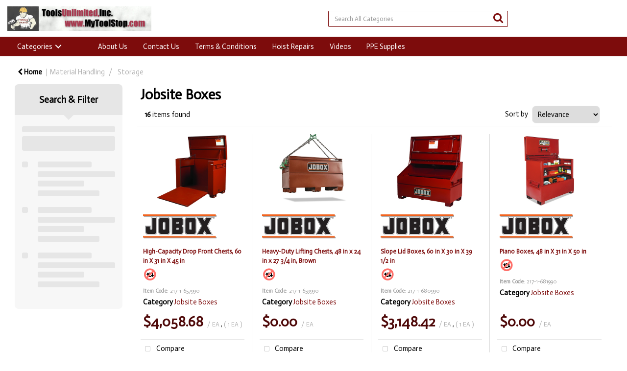

--- FILE ---
content_type: text/html; charset=UTF-8
request_url: https://www.mytoolstop.com/jobsite-boxes
body_size: 67476
content:
<!DOCTYPE html>
<html lang="en-US">
<head>
    <meta charset="utf-8">
    <meta name="alb" content="4">
            <!-- Global site tag (gtag.js) - Google Analytics --> <script async src="https://www.googletagmanager.com/gtag/js?id=UA-142243231-1"></script> <script> window.dataLayer = window.dataLayer || []; function gtag(){dataLayer.push(arguments);} gtag('js', new Date()); gtag('config', 'UA-142243231-1'); </script>
        <!--SEO Meta Tags-->
    <title>Jobsite Boxes</title>
    <meta name="description" content="">
            <meta name="application-name" content="Home Of Tools Unlimited"/>
        <meta name="csrf-token" content="Yq8vKKzhKNhtNvBRBw7mWxri8Ycu717wupgzkgox">
    <meta name="idempotency-token" content="Bn3ioq8tG68p4r3WmsHI5ymANtzaoNNZwYlskKCry0Yv35sDTtCB7uQS0ovVMr6N">
    <meta name="keywords" content="">
    <meta name="currency" content="$">
    <meta name="currency_iso" content="USD">
    <meta name="country" content="US">
    <meta name="lang" content="en_us"/>
    <meta name="blitz" content="mu-828a61bc-a033023c-c8623a71-ea8fbd04">
    <meta name="gr-sitekey" content="6Lde9b0UAAAAAK88kFk11QlBPYwFdjR9pyHbhEk-">
    <meta name="grecaptchasitekey" content="6LfX6fcpAAAAADKN9HFjlv42ujHjKxzsKdnuG-RW">
    <meta name="grecaptchasitekeyv3" content="6Ldk7b0UAAAAAKql_6lRVYhtbrFin4i5CVBA2iOD">
    <meta name="captcha-v3-all" content="" />
            <meta name="is_crawler" content="1">
        
    <link rel="preconnect" href="https://us.evocdn.io" crossorigin>
    <link rel="dns-prefetch" href="https://us.evocdn.io">

    <script src="https://www.mytoolstop.com/custom-jstranslations"></script>

            <script src="https://www.google.com/recaptcha/api.js" async defer></script>
    
    <script>
        function onLoginModalSubmit(val) {
            $('.login-form-modal').submit();
        }
        function onLoginSubmit(val) {
            $('.login-form-inline').submit();
        }
    </script>
    <script>
        var EvoXLayerAddress = null;
        try {
            let addressJSON = 'null';
            EvoXLayerAddress = JSON.parse(addressJSON.replace(/&quot;/g,'"'));
        } catch (e) {
            console.log('EvoXLayer address error: ', e);
        }
        var EvoXLayer = function () {
            return {
                user: {
                    user_id: null,
                    customer_id: null,
                    role_id: '263',
                    name: "",
                    email: '',
                    company: "",
                    account_company: "",
                    phone: '',
                    cell: '',
                    account_number: "",
                    seller_reference: "",
                    address: EvoXLayerAddress,
                                                        },
                app: {
                                        erp: '',
                                                        },
                session: {
                    default_branch: {"id":106,"branch_code":"MAIN","code":"MAIN","email":"info@toolsunlimitedinc.net","name":"Tools Unlimited, Inc.","phone":"(781) 341-1188","company_number":null,"address":{"code":null,"title":"HQ","line_1":"31 Eastman Street","line_2":null,"line_3":null,"city":"Easton","state":"MA","zip":"02375","country":"US"},"location":[],"email_admin":"info@toolsunlimitedinc.net","email_invoice":"info@toolsunlimitedinc.net","email_order":"sales@mytoolstop.com","email_return":"info@toolsunlimitedinc.net","email_sales":"info@toolsunlimitedinc.net","tax_number":null},
                    parent_branch: {},
                    account_manager: {},
                    account_managers: [],
                    cart: {
                        cart_id: 0
                    }
                }
            }
        }
    </script>
    <meta name="evo_timezone" content="Europe/Dublin" />
<meta name="evo_date_format" content="DD/MM/YYYY"/>
<meta name="evo_time_format" content="hh:mm:ss A"/>
<meta name="evo_datetime_format" content="DD/MM/YYYY hh:mm:ss A"/>
<meta name="evox_trace_id" content="C1njQxji9b6586b6ab272abd9f82c398d55e2e2a" />

    <!-- Canonical URL -->
            <link rel="canonical" href="https://www.mytoolstop.com/jobsite-boxes"/>
    
    
            <meta name="robots" content="noodp">
        
    

    
            <!--Mobile Specific Meta Tag-->
    <meta name="viewport" content="width=device-width, initial-scale=1.0, maximum-scale=1.0, user-scalable=no"/>


    <!--Fonts-->
    <script src="https://cdnjs.cloudflare.com/ajax/libs/webfont/1.6.28/webfontloader.js" integrity="sha512-v/wOVTkoU7mXEJC3hXnw9AA6v32qzpknvuUF6J2Lbkasxaxn2nYcl+HGB7fr/kChGfCqubVr1n2sq1UFu3Gh1w==" crossorigin="anonymous" referrerpolicy="no-referrer"></script><script>WebFont.load({google: {families: ["Actor:regular", "Material Icons"]},timeout: 10000});</script>

    <!--Favicon-->
    <link rel="shortcut icon" href="/favicon.ico" type="image/x-icon">
    <link rel="icon" href="/favicon.ico" type="image/x-icon">

    
    <script language="javascript">
        var owl_carousels = {};
        var MasterSliders = [];
        var videoPopup = [];
        var trans = {
            "min_oq_title": "Minimum order quantity",
            "min_oq_text": "The minimum order amount is #item_minimum_order#.&lt;br&gt;You require to have a minimum quantity of #item_minimum_order# in your cart.",
            "min_oq_text_prompt": "This item has a minimum order quantity rule of #item_minimum_order#.&lt;br&gt;Removing this element will remove all occurrences of the item in the cart.&lt;br&gt;Do you wish to proceed?",
            "min_mq_title": "Minimum multiple quantity",
            "min_mq_text": "The minimum multiple quantity is #item_minimum_order#.&lt;br&gt;Please order in multiples of #item_minimum_order#.",
            "min_mq_text_custom": "The minimum quantity is #item_minimum_order#.&lt;br&gt;Please order in increments of #item_multiple_order#.",
            "min_oq_yes": "Yes, remove them",
            "min_oq_no": "No, keep all",
            "max_oq_title": "Maximum order quantity",
            "max_oq_text": "The maximum order amount is #item_maximum_order#.&lt;br&gt;You currently have #item_maximum_order_current_qty# in your cart.",
            "code": "item code",
            "product": "item",
            "products": "items",
            "callofforder": "Call-Off Order",
            "rewards": "Rewards",
            "points": "points",
            "reward_redeemed": "Points Deducted",
            "reward_accumulated": "Points Balance",
            "selectpricetitle": "Price is not valid",
            "selectpricetext": "Please, select a price for the item.",
        };

        var $evodata = {
            pickup: {
                is_pickup: 0,
                branch_code: '0',
                branch_locations: 0,
                branch_id: 106,
                cart_open: 0,
            },
            inventory: {
                supplier: 0,
                erp: 1,
                evo: 0,
                provider: '',
                shipment_type: '',
            },
            branches: [],
            events: {
                widgets: {
                    subscription_products: {
                        order: {
                            success: null,
                            failed: null
                        }
                    },
                },
                search: {
                    success: null,
                    no_results: null,
                    load_filters: null
                },
                cookies: {
                    set: null
                },
                quote: {
                    sent: null,
                    failed: null
                },
                cart: {
                    load: {
                        success: null
                    },
                    add: {
                        success: null
                    },
                    total: {
                        update: null
                    },
                    remove: {
                        success: null
                    }
                },
                checkout: {
                    accountoptions: {
                        load: null
                    },
                    contactdetails: {
                        load: null
                    },
                    deliverydetails: {
                        load: null
                    },
                    deliveryoptions: {
                        load: null
                    },
                    paymentmethods: {
                        load: null
                    }
                },
                dds: {
                    specs: {
                        success: null,
                        failed: null
                    }
                },
                live: {
                    pricing: {
                        done: null
                    },
                    inventory: {
                        done: null
                    }
                },
                contact: {
                    form: {
                        sent: null,
                        failed: null
                    }
                },
                product: {
                    quickview: {
                        success: null,
                        failed: null
                    },
                    quicklist: {
                        add: {
                            success: null,
                            failed: null
                        },
                        remove: {
                            success: null,
                            failed: null
                        },
                        success: null, // left for backwards compatibility
                        failed: null, // left for backwards compatibility
                    },
                    configuration: {
                        success: null,
                        failed: null
                    },
                    variants: {
                        success: null,
                        failed: null
                    },
                    loadmore: {
                        success: null,
                        failed: null
                    },
                    recentlyviewed: {
                        success: null,
                        failed: null
                    },
                    contractitems: {
                        success: null,
                        failed: null
                    },
                },
                branchfinder: {
                    search: {
                        success: null,
                        failed: null
                    }
                },
                register: {
                    checkout: {
                        success: false
                    },
                    form: {
                        success: false
                    },
                    thankyou: {
                        success: false
                    }
                },
                log_in: {
                    success: false,
                    recaptcha: {
                        disabled: false
                    }
                },
                calculator: {
                    load: {
                        success: null
                    },
                },
            },
            products: {
                merchandising: {},
                related: {},
                list: {},
                calculator: {},
                lastviewedproducts: {},
                contractitems: {},
            },
            settings: {
                tax: {
                    include: 2
                },
                quotes: {
                    version: 1,
                },
                cart: {
                    limit: 0
                },
                pagination: 0,
                enforce_stock_in_current_branch: "0",
                storesettings: {
                    logolight: "https://us.evocdn.io/dealer/1095/content/media/ToolsUnlimitedLogo.jpg",
                    logodark: "",
                    badges_limit: "2",
                },
                decimal_limit: 1,
                enforce_contract: 0
            },
            features: {
                multiple_account_orders: 0,
                livedata: 1,
                live_rewards: {
                    enabled: 0,
                    points: 0,
                },
                live_pricing_badges: 0,
                erp_supports_offline_products: 0,
                prereleases: {
                    tims_will_call_live_price: 1,
                    horizon_tier_pricing: 0,
                    quicklists_v2: 1,
                    // DDMS Provider with pre-release
                    ddms_swaps_price_with_original_info: 1,
                    cart_update: 1,
                    approver_rejection_comment: 1,
                }
            },
            cookiesPreferences: {
                cookieManager: false,
                cookies: {
                    website_cookies: false,
                }
            }
        };

    </script>

    <link media="all" type="text/css" rel="stylesheet" href="https://www.mytoolstop.com/resources/themes/marta/assets/build/plugins/owl-carousel/css/owl.carousel.70f2342b.min.css?v=1768838778">
<link media="all" type="text/css" rel="stylesheet" href="https://www.mytoolstop.com/resources/themes/marta/assets/build/plugins/masterslider/style/masterslider.marta.b6659f40.min.css?v=1768838778">
<link media="all" type="text/css" rel="stylesheet" href="https://www.mytoolstop.com/resources/themes/marta/assets/build/css/styles.6ca02a49.min.css?v=1768838778">

    <link rel='stylesheet' id='dealerThemeOptions' href='https://us.evocdn.io/dealer/1095/assets/css/styles_1095_v1592851579.css' type='text/css' media='all' />
                <link rel="stylesheet" href='/resources/themes/marta/assets/build/css/myaccount_v2.d79d7164.min.css?v=1768838778' type="text/css"></link>
        
    
    
    
    <link rel='stylesheet' id='dealerCSSBlock' href='https://us.evocdn.io/dealer/1095/assets/css/styles_1095_cssblock_v1592851579.css' type='text/css' media='all' />

    
    
    
    
    
    

    
    <!--[if lt IE 10]>
          <style>
            
    .cd-dropdown-content .cd-secondary-dropdown > li {
      display: inline;
      float: left;
    }

    .toolbar .shopping-tools-wrapper > .dropdown {
      display: inline;
    }
    .toolbar .shopping-tools-wrapper a.quickordertoggle {
      display: inline;
    }
    header .header-full .search.widgetsearch {
      margin: 18px 0;
    }

    .toolbar .account-btn + .dropdown-menu::after {
      left: 139px;
    }
    .toolbar .account-btn + .dropdown-menu::before {
      left: 138px;
    }

    .itemsfound { margin-top: 7px; }
    .cat-tiles { margin-top: 15px; }


    i.material-icons.user-icon::before {
      content: none;
    }


    .pulse-loader { font-size: 2em; }
    .mask { top: 20em; left: 45%; }
    .mini-shopping-cart .cart-totals .content_loading .loader { margin: 15% 36%; }
    .cart-totals .content_loading .loader { margin: 25% 32%; }
  </style>
<![endif]-->

    

    
    

            </head>
<body
    class="ex-category ex-loggedout ex-branch-106 ex-r-263 ex-t-0 ex-schema-default has-spinner-sharp-icon ex-category-jobsiteboxes ex-categoryid-1001685 category loggedout default jobsiteboxes 1001685
 has-live-inventory loading-live-inventory  has-live-inventory-v2 has-myaccount-2

">
<input type="hidden" id="ga_app_enabled" name="ga_app_enabled" value="false">
<input type="hidden" id="ga_consent_managed_externally" name="ga_consent_managed_externally" value="false">

<script>
// send Google Analytics consent update
function sendGAConsentUpdate(){
    if (window.GA_CONSENT_MANAGED_EXTERNALLY) {
        console.log('GA4 skipped - consent managed externally');
        document.getElementById('ga_consent_managed_externally').value = 'true';
        return;
    }

    if (document.cookie.indexOf('user_cookie_preferences') != -1) {
        var cookie = document.cookie.split('; ');
        var cookie_prefs = cookie.filter(function (row) {
        return row.indexOf('user_cookie_preferences') == 0;
        })[0];
        var cookieValue = cookie_prefs.split('=')[1];

        var allCookieValues = JSON.parse(cookieValue);
        var cookieConsentUpdateData = {};

        for (var cookie in allCookieValues){
            switch(cookie) {
                case 'google_analytics':
                    var consentType = allCookieValues[cookie] ? 'granted' : 'denied';
                    cookieConsentUpdateData['analytics_storage'] = consentType;
                    break;
                case 'google_ads':
                    var consentType = allCookieValues[cookie] ? 'granted' : 'denied';
                    cookieConsentUpdateData['ad_storage'] = consentType;
                    cookieConsentUpdateData['ad_user_data'] = consentType;
                    cookieConsentUpdateData['ad_personalization'] = consentType;
                    break;
                case 'personalisation':
                    var consentType = allCookieValues[cookie] ? 'granted' : 'denied';
                    cookieConsentUpdateData['personalization_storage'] = consentType;
                    break;
                default:
            }
        }

        if (Object.keys(cookieConsentUpdateData).length) {
            window.dataLayer = window.dataLayer || [];
            function gtag(){dataLayer.push(arguments);}

            // Always grant necessary functionality and security storage
            cookieConsentUpdateData['functionality_storage'] = 'granted';
            cookieConsentUpdateData['security_storage'] = 'granted';

            //send consent update to Google Analytics
            gtag('consent', 'update', cookieConsentUpdateData);
        }
    }
}
sendGAConsentUpdate();
</script>

<input type="hidden" name="store_base_url" value="https://www.mytoolstop.com">

<input type="hidden" id="auth0" value="">






<script type="text/javascript">
    //INIT mini cart
    var $mini_cart = [];
    var $q_item;
    var $displayheaderminicart = '1';
    var $displaysearchminicart = '1';
    var $globalCurrency = '$';
    var $globalCurrencyISO = 'USD';

            $q_item = {};
        $q_item.cart_count = 0;
        $q_item.langcart = "cart";
        $q_item.cart_total = "0.00";
        $q_item.badges = [];
        $q_item.currency = "$";
        $q_item.rooturl = "https://www.mytoolstop.com";
        $mini_cart[0] = $q_item;
    
</script>


<!--Header-->
<header>
  
  
  
  
  <div class="header-full">
                                <div class="container-fluid headersection-1 ">
                                <div class="row row-1">
                                                                      <div class="col col-sm-12 col-md-12 col-lg-12 cmspages_container" id="cmspages_841">
                  
                </div>
                                    </div>
                  </div>
                                          <div class="container headersection-2 ">
                                <div class="row vertical-align row-2">
                                                                      <div class="col col-sm-2 col-md-2 col-lg-2 logo_container" id="logo_102630">
                  <!-- Widgetlogo  -->
<div class="industrial_logo widgetlogo" style="text-align:right">
  <a class="logo" href="https://www.mytoolstop.com"><img src="https://us.evocdn.io/dealer/1095/content/media/ToolsUnlimitedLogo.jpg" alt="Home Of Tools Unlimited" style="max-width:300px; max-height:50px;"/></a>
</div>
<!-- End Widgetlogo -->

                </div>
                                                                          <div class="col col-sm-2 col-md-2 col-lg-2 minicart_container" id="minicart_835">
                  <!--googleoff: all-->
<!--Minicart-->
<script type="text/javascript">
//INIT SHORT cart
$displayheaderminicart = '1';
$displaysearchminicart = '1';
</script>


<!-- End mini cart-->
<!--googleon: all-->

                </div>
                                                                          <div class="col col-sm-2 col-md-2 col-lg-2 shoppingtools_container" id="shoppingtools_837">
                  <!--Shopping tools-->
<div class="toolbar industrial_login">
  <div class="shopping-tools-wrapper st-login" data-selectedtools="1" style=" justify-content:flex-end ">
    
    
    
    
    
    
  </div>
</div>
<!-- End Shopping tools-->

                </div>
                                                                          <div class="col col-sm-4 col-md-4 col-lg-4 search_container" id="search_840">
                  <div class="widgetsearch search ">

<section class="search industrial_search">
  <div class="searchlist">
    <!--Search Form-->
      <form class="search-form closed" method="get" role="form" action="/search" autocomplete="off" onsubmit="searchloader(event)">
                      <div class="form-container">
            <div class="form-group" style="">
                            <div class="" id="searchtags" style="display: block; width: 100%;">

                <div class="searchtable">
                  <div class="">
                      
                      <div class="ajax-search relsearch">
                                                <button type="submit" aria-label="Submit search form"><i class="fa fa-search"></i></button>
                                                <input type="hidden" class="resultscharlimit" value="auto">
                                                <input type="text" class="form-control  searchlist_hd   ajax-search-control " name="query" required placeholder="Search All Categories" aria-label="Search All Categories">
                        <div class="ajax-results"></div>
                        </div>
                      </div>

                    </div>

                  </div>
                  
              </div>
            </div>
          </form>
        </div>

  </section>

</div>

                </div>
                                                                          <div class="col col-sm-2 col-md-2 col-lg-2 shoppingtools_container" id="shoppingtools_836">
                  <!--Shopping tools-->
<div class="toolbar industrial_shoppingtool">
  <div class="shopping-tools-wrapper st-quicklist st-quickorder" data-selectedtools="2" style=" justify-content:center ">
    
    
    
    
    
    
  </div>
</div>
<!-- End Shopping tools-->

                </div>
                                    </div>
                  </div>
                                          <div class="container-fluid headersection-3 ">
                                <div class="row row-3">
                                                                      <div class="col col-sm-12 col-md-12 col-lg-12 headermenu_container" id="headermenu_103416">
                  <!--Main Menu-->
  
  
      <nav class="menu industrial_headernav">
      <div class="catalog-block">
        <div class="container verticalmenu">
          <div class="cd-dropdown-wrapper">

          
                      <a class="cd-dropdown-trigger hide-mobile" href="javascript:;">Categories </a>
          
          <nav class="cd-dropdown">

            
            
            
            <h3>Categories </h3>
            
            <div class=""><a href="javascript:;" class="cd-close dropdown-extras-btn">Close</a></div>

            
                        <ul class="cd-dropdown-content hide">
                                                <li class="  has-children  ">
                                        <a href="https://www.mytoolstop.com/abrasives">Abrasives</a>
                                                              <ul class="cd-secondary-dropdown is-hidden">
                        <li class="go-back"><a href="#0">Menu</a></li>
                                                                                                                              <li class=" has-children      ">
                                                          <a  href="https://www.mytoolstop.com/bonded-abrasives" >Bonded Abrasives</a>
                                                        <ul class="is-hidden">
                              <li class="go-back"><a href="#0">Abrasives</a></li>
                                                                                                                                                            <li class="     ">
                                                                      <a  href="https://www.mytoolstop.com/bonded-abrasive-parts-and-accessories" >Bonded Abrasive Parts &amp; Accessories</a>
                                                                  </li>
                                                                                                                              <li class="     ">
                                                                      <a  href="https://www.mytoolstop.com/resin-bonded-abrasives" >Resin Bonded Abrasives</a>
                                                                  </li>
                                                                                                                              <li class="     ">
                                                                      <a  href="https://www.mytoolstop.com/vitrified-abrasives" >Vitrified Abrasives</a>
                                                                  </li>
                                                          </ul>
                          </li>
                                                                                                      <li class=" has-children      ">
                                                          <a  href="https://www.mytoolstop.com/coated-abrasives" >Coated Abrasives</a>
                                                        <ul class="is-hidden">
                              <li class="go-back"><a href="#0">Abrasives</a></li>
                                                                                                                                                            <li class="     ">
                                                                      <a  href="https://www.mytoolstop.com/coated-belt-abrasives" >Coated Belt Abrasives</a>
                                                                  </li>
                                                                                                                              <li class="     ">
                                                                      <a  href="https://www.mytoolstop.com/coated-disc-abrasive-parts-and-accessories" >Coated Disc Abrasive Parts &amp; Accessories</a>
                                                                  </li>
                                                                                                                              <li class="     ">
                                                                      <a  href="https://www.mytoolstop.com/coated-disc-abrasives" >Coated Disc Abrasives</a>
                                                                  </li>
                                                                                                                              <li class="     ">
                                                                      <a  href="https://www.mytoolstop.com/coated-flap-disc-abrasive-parts-and-accessories" >Coated Flap Disc Abrasive Parts &amp; Accessories</a>
                                                                  </li>
                                                                                                                              <li class="     ">
                                                                      <a  href="https://www.mytoolstop.com/coated-flap-disc-abrasives" >Coated Flap Disc Abrasives</a>
                                                                  </li>
                                                                                                                              <li class="     ">
                                                                      <a  href="https://www.mytoolstop.com/coated-flap-wheel-abrasive-parts-and-accessories" >Coated Flap Wheel Abrasive Parts &amp; Accessories</a>
                                                                  </li>
                                                                                                                              <li class="     ">
                                                                      <a  href="https://www.mytoolstop.com/coated-flap-wheel-abrasives" >Coated Flap Wheel Abrasives</a>
                                                                  </li>
                                                                                                                              <li class="     ">
                                                                      <a  href="https://www.mytoolstop.com/coated-roll-abrasive-parts-and-accessories" >Coated Roll Abrasive Parts &amp; Accessories</a>
                                                                  </li>
                                                                                                                              <li class="     ">
                                                                      <a  href="https://www.mytoolstop.com/coated-roll-abrasives" >Coated Roll Abrasives</a>
                                                                  </li>
                                                                                                                              <li class="     ">
                                                                      <a  href="https://www.mytoolstop.com/coated-sheet-abrasives" >Coated Sheet Abrasives</a>
                                                                  </li>
                                                                                                                              <li class="     ">
                                                                      <a  href="https://www.mytoolstop.com/coated-sleeve-abrasive-parts-and-accessories" >Coated Sleeve Abrasive Parts &amp; Accessories</a>
                                                                  </li>
                                                                                                                              <li class="     ">
                                                                      <a  href="https://www.mytoolstop.com/coated-sleeve-abrasives" >Coated Sleeve Abrasives</a>
                                                                  </li>
                                                          </ul>
                          </li>
                                                                                                      <li class=" has-children      ">
                                                          <a  href="https://www.mytoolstop.com/non-woven-abrasives" >Non Woven Abrasives</a>
                                                        <ul class="is-hidden">
                              <li class="go-back"><a href="#0">Abrasives</a></li>
                                                                                                                                                            <li class="     ">
                                                                      <a  href="https://www.mytoolstop.com/non-woven-belt-abrasives" >Non Woven Belt Abrasives</a>
                                                                  </li>
                                                                                                                              <li class="     ">
                                                                      <a  href="https://www.mytoolstop.com/non-woven-disc-abrasive-parts-and-accessories" >Non Woven Disc Abrasive Parts &amp; Accessories</a>
                                                                  </li>
                                                                                                                              <li class="     ">
                                                                      <a  href="https://www.mytoolstop.com/non-woven-disc-abrasives" >Non Woven Disc Abrasives</a>
                                                                  </li>
                                                                                                                              <li class="     ">
                                                                      <a  href="https://www.mytoolstop.com/non-woven-pad-abrasives" >Non Woven Pad Abrasives</a>
                                                                  </li>
                                                                                                                              <li class="     ">
                                                                      <a  href="https://www.mytoolstop.com/non-woven-roll-abrasive-parts-and-accessories" >Non Woven Roll Abrasive Parts &amp; Accessories</a>
                                                                  </li>
                                                                                                                              <li class="     ">
                                                                      <a  href="https://www.mytoolstop.com/non-woven-roll-abrasives" >Non Woven Roll Abrasives</a>
                                                                  </li>
                                                                                                                              <li class="     ">
                                                                      <a  href="https://www.mytoolstop.com/non-woven-sponge-abrasives" >Non Woven Sponge Abrasives</a>
                                                                  </li>
                                                                                                                              <li class="     ">
                                                                      <a  href="https://www.mytoolstop.com/non-woven-star-abrasives" >Non Woven Star Abrasives</a>
                                                                  </li>
                                                                                                                              <li class="     ">
                                                                      <a  href="https://www.mytoolstop.com/non-woven-wheel-abrasive-parts-and-accessories" >Non Woven Wheel Abrasive Parts &amp; Accessories</a>
                                                                  </li>
                                                                                                                              <li class="     ">
                                                                      <a  href="https://www.mytoolstop.com/non-woven-wheel-abrasives" >Non Woven Wheel Abrasives</a>
                                                                  </li>
                                                                                                                              <li class="     ">
                                                                      <a  href="https://www.mytoolstop.com/steel-wool" >Steel Wool</a>
                                                                  </li>
                                                          </ul>
                          </li>
                                                                                                      <li class=" has-children      ">
                                                          <a  href="https://www.mytoolstop.com/wire-brush-abrasives" >Wire Brush Abrasives</a>
                                                        <ul class="is-hidden">
                              <li class="go-back"><a href="#0">Abrasives</a></li>
                                                                                                                                                            <li class="     ">
                                                                      <a  href="https://www.mytoolstop.com/cup-brushes" >Cup Brushes</a>
                                                                  </li>
                                                                                                                              <li class="     ">
                                                                      <a  href="https://www.mytoolstop.com/end-brushes" >End Brushes</a>
                                                                  </li>
                                                                                                                              <li class="     ">
                                                                      <a  href="https://www.mytoolstop.com/scratch-brushes" >Scratch Brushes</a>
                                                                  </li>
                                                                                                                              <li class="     ">
                                                                      <a  href="https://www.mytoolstop.com/tube-brushes" >Tube Brushes</a>
                                                                  </li>
                                                                                                                              <li class="     ">
                                                                      <a  href="https://www.mytoolstop.com/wheel-brush-parts-and-accessories" >Wheel Brush Parts &amp; Accessories</a>
                                                                  </li>
                                                                                                                              <li class="     ">
                                                                      <a  href="https://www.mytoolstop.com/wheel-brushes" >Wheel Brushes</a>
                                                                  </li>
                                                          </ul>
                          </li>
                                              </ul> 
                                      </li> 
                                  <li class="  has-children  ">
                                        <a href="https://www.mytoolstop.com/adhesives-sealants-and-tapes">Adhesives, Sealants &amp; Tapes</a>
                                                              <ul class="cd-secondary-dropdown is-hidden">
                        <li class="go-back"><a href="#0">Menu</a></li>
                                                                                                                              <li class=" has-children      ">
                                                          <a  href="https://www.mytoolstop.com/adhesive-products" >Adhesive Products</a>
                                                        <ul class="is-hidden">
                              <li class="go-back"><a href="#0">Adhesives, Sealants &amp; Tapes</a></li>
                                                                                                                                                            <li class="     ">
                                                                      <a  href="https://www.mytoolstop.com/adhesive-product-accessories" >Adhesive Product Accessories</a>
                                                                  </li>
                                                                                                                              <li class="     ">
                                                                      <a  href="https://www.mytoolstop.com/adhesives-and-glues" >Adhesives &amp; Glues</a>
                                                                  </li>
                                                                                                                              <li class="     ">
                                                                      <a  href="https://www.mytoolstop.com/putty" >Putty</a>
                                                                  </li>
                                                          </ul>
                          </li>
                                                                                                      <li class=" has-children      ">
                                                          <a  href="https://www.mytoolstop.com/sealing-products" >Sealing Products</a>
                                                        <ul class="is-hidden">
                              <li class="go-back"><a href="#0">Adhesives, Sealants &amp; Tapes</a></li>
                                                                                                                                                            <li class="     ">
                                                                      <a  href="https://www.mytoolstop.com/caulk-guns" >Caulk Guns</a>
                                                                  </li>
                                                                                                                              <li class="     ">
                                                                      <a  href="https://www.mytoolstop.com/retaining-compounds" >Retaining Compounds</a>
                                                                  </li>
                                                                                                                              <li class="     ">
                                                                      <a  href="https://www.mytoolstop.com/sealants" >Sealants</a>
                                                                  </li>
                                                                                                                              <li class="     ">
                                                                      <a  href="https://www.mytoolstop.com/threadlockers" >Threadlockers</a>
                                                                  </li>
                                                          </ul>
                          </li>
                                                                                                      <li class=" has-children      ">
                                                          <a  href="https://www.mytoolstop.com/tape-products" >Tape Products</a>
                                                        <ul class="is-hidden">
                              <li class="go-back"><a href="#0">Adhesives, Sealants &amp; Tapes</a></li>
                                                                                                                                                            <li class="     ">
                                                                      <a  href="https://www.mytoolstop.com/duct-tapes" >Duct Tapes</a>
                                                                  </li>
                                                                                                                              <li class="     ">
                                                                      <a  href="https://www.mytoolstop.com/electrical-tapes" >Electrical Tapes</a>
                                                                  </li>
                                                                                                                              <li class="     ">
                                                                      <a  href="https://www.mytoolstop.com/marking-tapes" >Marking Tapes</a>
                                                                  </li>
                                                                                                                              <li class="     ">
                                                                      <a  href="https://www.mytoolstop.com/masking-tapes" >Masking Tapes</a>
                                                                  </li>
                                                                                                                              <li class="     ">
                                                                      <a  href="https://www.mytoolstop.com/packaging-tape-dispensers" >Packaging Tape Dispensers</a>
                                                                  </li>
                                                                                                                              <li class="     ">
                                                                      <a  href="https://www.mytoolstop.com/packaging-tapes" >Packaging Tapes</a>
                                                                  </li>
                                                                                                                              <li class="     ">
                                                                      <a  href="https://www.mytoolstop.com/pipe-tapes" >Pipe Tapes</a>
                                                                  </li>
                                                                                                                              <li class="     ">
                                                                      <a  href="https://www.mytoolstop.com/specialty-tapes" >Specialty Tapes</a>
                                                                  </li>
                                                                                                                              <li class="     ">
                                                                      <a  href="https://www.mytoolstop.com/strapping-tapes" >Strapping Tapes</a>
                                                                  </li>
                                                                                                                              <li class="     ">
                                                                      <a  href="https://www.mytoolstop.com/thread-seal-tapes" >Thread Seal Tapes</a>
                                                                  </li>
                                                          </ul>
                          </li>
                                              </ul> 
                                      </li> 
                                  <li class="  has-children  ">
                                        <a href="https://www.mytoolstop.com/chemicals-lubricants-and-paints--1">Chemicals, Lubricants &amp; Paints</a>
                                                              <ul class="cd-secondary-dropdown is-hidden">
                        <li class="go-back"><a href="#0">Menu</a></li>
                                                                                                                              <li class="     ">
                                                          <a  href="https://www.mytoolstop.com/car-waxes-polishes-and-protectants" >Car Waxes, Polishes &amp; Protectants</a>
                                                        <ul class="is-hidden">
                              <li class="go-back"><a href="#0">Chemicals, Lubricants &amp; Paints</a></li>
                                                                                        </ul>
                          </li>
                                                                                                      <li class="     ">
                                                          <a  href="https://www.mytoolstop.com/chemicals-lubricants-and-paints-other" >Chemicals, Lubricants &amp; Paints Other</a>
                                                        <ul class="is-hidden">
                              <li class="go-back"><a href="#0">Chemicals, Lubricants &amp; Paints</a></li>
                                                                                        </ul>
                          </li>
                                                                                                      <li class=" has-children      ">
                                                          <a  href="https://www.mytoolstop.com/cleaning-products--1" >Cleaning Products</a>
                                                        <ul class="is-hidden">
                              <li class="go-back"><a href="#0">Chemicals, Lubricants &amp; Paints</a></li>
                                                                                                                                                            <li class="     ">
                                                                      <a  href="https://www.mytoolstop.com/cleaners-and-degreasers" >Cleaners &amp; Degreasers</a>
                                                                  </li>
                                                                                                                              <li class="     ">
                                                                      <a  href="https://www.mytoolstop.com/cleaning-products-accessories" >Cleaning Products Accessories</a>
                                                                  </li>
                                                          </ul>
                          </li>
                                                                                                      <li class=" has-children      ">
                                                          <a  href="https://www.mytoolstop.com/insect-and-weed-controlling-products" >Insect &amp; Weed Controlling Products</a>
                                                        <ul class="is-hidden">
                              <li class="go-back"><a href="#0">Chemicals, Lubricants &amp; Paints</a></li>
                                                                                                                                                            <li class="     ">
                                                                      <a  href="https://www.mytoolstop.com/insect-killers" >Insect Killers</a>
                                                                  </li>
                                                                                                                              <li class="     ">
                                                                      <a  href="https://www.mytoolstop.com/weed-killers" >Weed Killers</a>
                                                                  </li>
                                                          </ul>
                          </li>
                                                                                                      <li class=" has-children      ">
                                                          <a  href="https://www.mytoolstop.com/leak-detectors-and-penetrants" >Leak Detectors &amp; Penetrants</a>
                                                        <ul class="is-hidden">
                              <li class="go-back"><a href="#0">Chemicals, Lubricants &amp; Paints</a></li>
                                                                                                                                                            <li class="     ">
                                                                      <a  href="https://www.mytoolstop.com/leak-detectors" >Leak Detectors</a>
                                                                  </li>
                                                                                                                              <li class="     ">
                                                                      <a  href="https://www.mytoolstop.com/magnetic-particles" >Magnetic Particles</a>
                                                                  </li>
                                                                                                                              <li class="     ">
                                                                      <a  href="https://www.mytoolstop.com/penetrant-kits" >Penetrant Kits</a>
                                                                  </li>
                                                                                                                              <li class="     ">
                                                                      <a  href="https://www.mytoolstop.com/penetrants" >Penetrants</a>
                                                                  </li>
                                                                                                                              <li class="     ">
                                                                      <a  href="https://www.mytoolstop.com/surface-irregularity-testing-product-accessories" >Surface Irregularity Testing Product Accessories</a>
                                                                  </li>
                                                          </ul>
                          </li>
                                                                                                      <li class=" has-children      ">
                                                          <a  href="https://www.mytoolstop.com/lubricants-and-penetrants--1" >Lubricants &amp; Penetrants</a>
                                                        <ul class="is-hidden">
                              <li class="go-back"><a href="#0">Chemicals, Lubricants &amp; Paints</a></li>
                                                                                                                                                            <li class="     ">
                                                                      <a  href="https://www.mytoolstop.com/anti-seize-compounds" >Anti-Seize Compounds</a>
                                                                  </li>
                                                                                                                              <li class="     ">
                                                                      <a  href="https://www.mytoolstop.com/belt-dressings" >Belt Dressings</a>
                                                                  </li>
                                                                                                                              <li class="     ">
                                                                      <a  href="https://www.mytoolstop.com/chain-and-cable-lubricants" >Chain &amp; Cable Lubricants</a>
                                                                  </li>
                                                                                                                              <li class="     ">
                                                                      <a  href="https://www.mytoolstop.com/corrosion-inhibitors" >Corrosion Inhibitors</a>
                                                                  </li>
                                                                                                                              <li class="     ">
                                                                      <a  href="https://www.mytoolstop.com/drill-collar-and-tool-joint-compounds" >Drill Collar &amp; Tool Joint Compounds</a>
                                                                  </li>
                                                                                                                              <li class="     ">
                                                                      <a  href="https://www.mytoolstop.com/dry-lubes" >Dry Lubes</a>
                                                                  </li>
                                                                                                                              <li class="     ">
                                                                      <a  href="https://www.mytoolstop.com/fluids" >Fluids</a>
                                                                  </li>
                                                                                                                              <li class="     ">
                                                                      <a  href="https://www.mytoolstop.com/grease" >Grease</a>
                                                                  </li>
                                                                                                                              <li class="     ">
                                                                      <a  href="https://www.mytoolstop.com/grease-fittings" >Grease Fittings</a>
                                                                  </li>
                                                                                                                              <li class="     ">
                                                                      <a  href="https://www.mytoolstop.com/grease-gun-accessories" >Grease Gun Accessories</a>
                                                                  </li>
                                                                                                                              <li class="     ">
                                                                      <a  href="https://www.mytoolstop.com/grease-gun-hoses-extensions-and-adapters" >Grease Gun Hoses, Extensions &amp; Adapters</a>
                                                                  </li>
                                                                                                                              <li class="     ">
                                                                      <a  href="https://www.mytoolstop.com/grease-guns" >Grease Guns</a>
                                                                  </li>
                                                                                                                              <li class="     ">
                                                                      <a  href="https://www.mytoolstop.com/lubricating-product-accessories" >Lubricating Product Accessories</a>
                                                                  </li>
                                                                                                                              <li class="     ">
                                                                      <a  href="https://www.mytoolstop.com/multi-purpose-lubricants" >Multi-Purpose Lubricants</a>
                                                                  </li>
                                                                                                                              <li class="     ">
                                                                      <a  href="https://www.mytoolstop.com/oiler-and-sprayer-extensions-and-adapters" >Oiler &amp; Sprayer Extensions &amp; Adapters</a>
                                                                  </li>
                                                                                                                              <li class="     ">
                                                                      <a  href="https://www.mytoolstop.com/oilers-and-sprayers" >Oilers &amp; Sprayers</a>
                                                                  </li>
                                                                                                                              <li class="     ">
                                                                      <a  href="https://www.mytoolstop.com/oils" >Oils</a>
                                                                  </li>
                                                                                                                              <li class="     ">
                                                                      <a  href="https://www.mytoolstop.com/silicone-lubricants" >Silicone Lubricants</a>
                                                                  </li>
                                                                                                                              <li class="     ">
                                                                      <a  href="https://www.mytoolstop.com/specialty-lubricants" >Specialty Lubricants</a>
                                                                  </li>
                                                          </ul>
                          </li>
                                                                                                      <li class=" has-children      ">
                                                          <a  href="https://www.mytoolstop.com/paint-and-paint-supplies--1" >Paint &amp; Paint Supplies</a>
                                                        <ul class="is-hidden">
                              <li class="go-back"><a href="#0">Chemicals, Lubricants &amp; Paints</a></li>
                                                                                                                                                            <li class="     ">
                                                                      <a  href="https://www.mytoolstop.com/coatings" >Coatings</a>
                                                                  </li>
                                                                                                                              <li class="     ">
                                                                      <a  href="https://www.mytoolstop.com/drop-cloths" >Drop Cloths</a>
                                                                  </li>
                                                                                                                              <li class="     ">
                                                                      <a  href="https://www.mytoolstop.com/inks" >Inks</a>
                                                                  </li>
                                                                                                                              <li class="     ">
                                                                      <a  href="https://www.mytoolstop.com/paint-brushes--1" >Paint Brushes</a>
                                                                  </li>
                                                                                                                              <li class="     ">
                                                                      <a  href="https://www.mytoolstop.com/paint-rollers-and-covers" >Paint Rollers &amp; Covers</a>
                                                                  </li>
                                                                                                                              <li class="     ">
                                                                      <a  href="https://www.mytoolstop.com/paint-stripers" >Paint Stripers</a>
                                                                  </li>
                                                                                                                              <li class="     ">
                                                                      <a  href="https://www.mytoolstop.com/paint-trays-and-liners" >Paint Trays &amp; Liners</a>
                                                                  </li>
                                                                                                                              <li class="     ">
                                                                      <a  href="https://www.mytoolstop.com/paints--1" >Paints</a>
                                                                  </li>
                                                                                                                              <li class="     ">
                                                                      <a  href="https://www.mytoolstop.com/spray-gun-parts-and-accessories" >Spray Gun Parts &amp; Accessories</a>
                                                                  </li>
                                                                                                                              <li class="     ">
                                                                      <a  href="https://www.mytoolstop.com/spray-guns" >Spray Guns</a>
                                                                  </li>
                                                                                                                              <li class="     ">
                                                                      <a  href="https://www.mytoolstop.com/thinners" >Thinners</a>
                                                                  </li>
                                                          </ul>
                          </li>
                                                                                                      <li class=" has-children      ">
                                                          <a  href="https://www.mytoolstop.com/specialty-products" >Specialty Products</a>
                                                        <ul class="is-hidden">
                              <li class="go-back"><a href="#0">Chemicals, Lubricants &amp; Paints</a></li>
                                                                                                                                                            <li class="     ">
                                                                      <a  href="https://www.mytoolstop.com/coolants" >Coolants</a>
                                                                  </li>
                                                                                                                              <li class="     ">
                                                                      <a  href="https://www.mytoolstop.com/de-icers" >De-Icers</a>
                                                                  </li>
                                                                                                                              <li class="     ">
                                                                      <a  href="https://www.mytoolstop.com/finding-paste" >Finding Paste</a>
                                                                  </li>
                                                                                                                              <li class="     ">
                                                                      <a  href="https://www.mytoolstop.com/layout-fluids" >Layout Fluids</a>
                                                                  </li>
                                                          </ul>
                          </li>
                                              </ul> 
                                      </li> 
                                  <li class="  has-children  ">
                                        <a href="https://www.mytoolstop.com/display-units">Display Units</a>
                                                              <ul class="cd-secondary-dropdown is-hidden">
                        <li class="go-back"><a href="#0">Menu</a></li>
                                                                                                                              <li class="     ">
                                                          <a  href="https://www.mytoolstop.com/anchor-displays" >Anchor Displays</a>
                                                        <ul class="is-hidden">
                              <li class="go-back"><a href="#0">Display Units</a></li>
                                                                                        </ul>
                          </li>
                                                                                                      <li class="     ">
                                                          <a  href="https://www.mytoolstop.com/display-accessories" >Display Accessories</a>
                                                        <ul class="is-hidden">
                              <li class="go-back"><a href="#0">Display Units</a></li>
                                                                                        </ul>
                          </li>
                                              </ul> 
                                      </li> 
                                  <li class="  has-children  ">
                                        <a href="https://www.mytoolstop.com/electrical-and-lighting--1">Electrical &amp; Lighting</a>
                                                              <ul class="cd-secondary-dropdown is-hidden">
                        <li class="go-back"><a href="#0">Menu</a></li>
                                                                                                                              <li class="     ">
                                                          <a  href="https://www.mytoolstop.com/batteries--4" >Batteries</a>
                                                        <ul class="is-hidden">
                              <li class="go-back"><a href="#0">Electrical &amp; Lighting</a></li>
                                                                                        </ul>
                          </li>
                                                                                                      <li class="     ">
                                                          <a  href="https://www.mytoolstop.com/battery-chargers--2" >Battery Chargers</a>
                                                        <ul class="is-hidden">
                              <li class="go-back"><a href="#0">Electrical &amp; Lighting</a></li>
                                                                                        </ul>
                          </li>
                                                                                                      <li class="     ">
                                                          <a  href="https://www.mytoolstop.com/cable-protectors" >Cable Protectors</a>
                                                        <ul class="is-hidden">
                              <li class="go-back"><a href="#0">Electrical &amp; Lighting</a></li>
                                                                                        </ul>
                          </li>
                                                                                                      <li class="     ">
                                                          <a  href="https://www.mytoolstop.com/connectors-terminals-and-clips" >Connectors, Terminals &amp; Clips</a>
                                                        <ul class="is-hidden">
                              <li class="go-back"><a href="#0">Electrical &amp; Lighting</a></li>
                                                                                        </ul>
                          </li>
                                                                                                      <li class="     ">
                                                          <a  href="https://www.mytoolstop.com/cord-reels" >Cord Reels</a>
                                                        <ul class="is-hidden">
                              <li class="go-back"><a href="#0">Electrical &amp; Lighting</a></li>
                                                                                        </ul>
                          </li>
                                                                                                      <li class="     ">
                                                          <a  href="https://www.mytoolstop.com/emergency-lights" >Emergency Lights</a>
                                                        <ul class="is-hidden">
                              <li class="go-back"><a href="#0">Electrical &amp; Lighting</a></li>
                                                                                        </ul>
                          </li>
                                                                                                      <li class="     ">
                                                          <a  href="https://www.mytoolstop.com/extension-and-power-cord-accessories" >Extension &amp; Power Cord Accessories</a>
                                                        <ul class="is-hidden">
                              <li class="go-back"><a href="#0">Electrical &amp; Lighting</a></li>
                                                                                        </ul>
                          </li>
                                                                                                      <li class="     ">
                                                          <a  href="https://www.mytoolstop.com/extension-and-power-cords" >Extension &amp; Power Cords</a>
                                                        <ul class="is-hidden">
                              <li class="go-back"><a href="#0">Electrical &amp; Lighting</a></li>
                                                                                        </ul>
                          </li>
                                                                                                      <li class="     ">
                                                          <a  href="https://www.mytoolstop.com/flashlight-and-lantern-parts-and-accessories" >Flashlight &amp; Lantern Parts &amp; Accessories</a>
                                                        <ul class="is-hidden">
                              <li class="go-back"><a href="#0">Electrical &amp; Lighting</a></li>
                                                                                        </ul>
                          </li>
                                                                                                      <li class="     ">
                                                          <a  href="https://www.mytoolstop.com/flashlights-and-lanterns" >Flashlights &amp; Lanterns</a>
                                                        <ul class="is-hidden">
                              <li class="go-back"><a href="#0">Electrical &amp; Lighting</a></li>
                                                                                        </ul>
                          </li>
                                                                                                      <li class="     ">
                                                          <a  href="https://www.mytoolstop.com/fuses" >Fuses</a>
                                                        <ul class="is-hidden">
                              <li class="go-back"><a href="#0">Electrical &amp; Lighting</a></li>
                                                                                        </ul>
                          </li>
                                                                                                      <li class="     ">
                                                          <a  href="https://www.mytoolstop.com/generators" >Generators</a>
                                                        <ul class="is-hidden">
                              <li class="go-back"><a href="#0">Electrical &amp; Lighting</a></li>
                                                                                        </ul>
                          </li>
                                                                                                      <li class="     ">
                                                          <a  href="https://www.mytoolstop.com/ground-fault-circuit-interrupters" >Ground Fault Circuit Interrupters</a>
                                                        <ul class="is-hidden">
                              <li class="go-back"><a href="#0">Electrical &amp; Lighting</a></li>
                                                                                        </ul>
                          </li>
                                                                                                      <li class="     ">
                                                          <a  href="https://www.mytoolstop.com/light-bulbs--4" >Light Bulbs</a>
                                                        <ul class="is-hidden">
                              <li class="go-back"><a href="#0">Electrical &amp; Lighting</a></li>
                                                                                        </ul>
                          </li>
                                                                                                      <li class="     ">
                                                          <a  href="https://www.mytoolstop.com/plugs-and-receptacles" >Plugs &amp; Receptacles</a>
                                                        <ul class="is-hidden">
                              <li class="go-back"><a href="#0">Electrical &amp; Lighting</a></li>
                                                                                        </ul>
                          </li>
                                                                                                      <li class="     ">
                                                          <a  href="https://www.mytoolstop.com/power-centers" >Power Centers</a>
                                                        <ul class="is-hidden">
                              <li class="go-back"><a href="#0">Electrical &amp; Lighting</a></li>
                                                                                        </ul>
                          </li>
                                                                                                      <li class="     ">
                                                          <a  href="https://www.mytoolstop.com/power-strips--3" >Power Strips</a>
                                                        <ul class="is-hidden">
                              <li class="go-back"><a href="#0">Electrical &amp; Lighting</a></li>
                                                                                        </ul>
                          </li>
                                                                                                      <li class="     ">
                                                          <a  href="https://www.mytoolstop.com/push-button-stations" >Push Button Stations</a>
                                                        <ul class="is-hidden">
                              <li class="go-back"><a href="#0">Electrical &amp; Lighting</a></li>
                                                                                        </ul>
                          </li>
                                                                                                      <li class="     ">
                                                          <a  href="https://www.mytoolstop.com/splice-kits" >Splice Kits</a>
                                                        <ul class="is-hidden">
                              <li class="go-back"><a href="#0">Electrical &amp; Lighting</a></li>
                                                                                        </ul>
                          </li>
                                                                                                      <li class="     ">
                                                          <a  href="https://www.mytoolstop.com/switches--1" >Switches</a>
                                                        <ul class="is-hidden">
                              <li class="go-back"><a href="#0">Electrical &amp; Lighting</a></li>
                                                                                        </ul>
                          </li>
                                                                                                      <li class="     ">
                                                          <a  href="https://www.mytoolstop.com/work-light-parts-and-accessories" >Work Light Parts &amp; Accessories</a>
                                                        <ul class="is-hidden">
                              <li class="go-back"><a href="#0">Electrical &amp; Lighting</a></li>
                                                                                        </ul>
                          </li>
                                                                                                      <li class="     ">
                                                          <a  href="https://www.mytoolstop.com/work-lights" >Work Lights</a>
                                                        <ul class="is-hidden">
                              <li class="go-back"><a href="#0">Electrical &amp; Lighting</a></li>
                                                                                        </ul>
                          </li>
                                              </ul> 
                                      </li> 
                                  <li class="  has-children  ">
                                        <a href="https://www.mytoolstop.com/electrical-tools--1">Electrical Tools</a>
                                                              <ul class="cd-secondary-dropdown is-hidden">
                        <li class="go-back"><a href="#0">Menu</a></li>
                                                                                                                              <li class="     ">
                                                          <a  href="https://www.mytoolstop.com/breakaways" >Breakaways</a>
                                                        <ul class="is-hidden">
                              <li class="go-back"><a href="#0">Electrical Tools</a></li>
                                                                                        </ul>
                          </li>
                                                                                                      <li class="     ">
                                                          <a  href="https://www.mytoolstop.com/cable-puller-accessories" >Cable Puller Accessories</a>
                                                        <ul class="is-hidden">
                              <li class="go-back"><a href="#0">Electrical Tools</a></li>
                                                                                        </ul>
                          </li>
                                                                                                      <li class="     ">
                                                          <a  href="https://www.mytoolstop.com/cable-pullers" >Cable Pullers</a>
                                                        <ul class="is-hidden">
                              <li class="go-back"><a href="#0">Electrical Tools</a></li>
                                                                                        </ul>
                          </li>
                                                                                                      <li class="     ">
                                                          <a  href="https://www.mytoolstop.com/fish-tape-accessories" >Fish Tape Accessories</a>
                                                        <ul class="is-hidden">
                              <li class="go-back"><a href="#0">Electrical Tools</a></li>
                                                                                        </ul>
                          </li>
                                                                                                      <li class="     ">
                                                          <a  href="https://www.mytoolstop.com/fish-tape-blowers" >Fish Tape Blowers</a>
                                                        <ul class="is-hidden">
                              <li class="go-back"><a href="#0">Electrical Tools</a></li>
                                                                                        </ul>
                          </li>
                                                                                                      <li class="     ">
                                                          <a  href="https://www.mytoolstop.com/fish-tapes" >Fish Tapes</a>
                                                        <ul class="is-hidden">
                              <li class="go-back"><a href="#0">Electrical Tools</a></li>
                                                                                        </ul>
                          </li>
                                                                                                      <li class="     ">
                                                          <a  href="https://www.mytoolstop.com/grips" >Grips</a>
                                                        <ul class="is-hidden">
                              <li class="go-back"><a href="#0">Electrical Tools</a></li>
                                                                                        </ul>
                          </li>
                                                                                                      <li class="     ">
                                                          <a  href="https://www.mytoolstop.com/knockout-punch-parts-and-accessories" >Knockout Punch Parts &amp; Accessories</a>
                                                        <ul class="is-hidden">
                              <li class="go-back"><a href="#0">Electrical Tools</a></li>
                                                                                        </ul>
                          </li>
                                                                                                      <li class="     ">
                                                          <a  href="https://www.mytoolstop.com/knockout-punches-cordless" >Knockout Punches Cordless</a>
                                                        <ul class="is-hidden">
                              <li class="go-back"><a href="#0">Electrical Tools</a></li>
                                                                                        </ul>
                          </li>
                                                                                                      <li class="     ">
                                                          <a  href="https://www.mytoolstop.com/knockout-punches-hydraulic" >Knockout Punches Hydraulic</a>
                                                        <ul class="is-hidden">
                              <li class="go-back"><a href="#0">Electrical Tools</a></li>
                                                                                        </ul>
                          </li>
                                                                                                      <li class="     ">
                                                          <a  href="https://www.mytoolstop.com/knockout-punches-manual" >Knockout Punches Manual</a>
                                                        <ul class="is-hidden">
                              <li class="go-back"><a href="#0">Electrical Tools</a></li>
                                                                                        </ul>
                          </li>
                                                                                                      <li class="     ">
                                                          <a  href="https://www.mytoolstop.com/meters" >Meters</a>
                                                        <ul class="is-hidden">
                              <li class="go-back"><a href="#0">Electrical Tools</a></li>
                                                                                        </ul>
                          </li>
                                                                                                      <li class="     ">
                                                          <a  href="https://www.mytoolstop.com/punchdown-tool-parts-and-accessories" >Punchdown Tool Parts &amp; Accessories</a>
                                                        <ul class="is-hidden">
                              <li class="go-back"><a href="#0">Electrical Tools</a></li>
                                                                                        </ul>
                          </li>
                                                                                                      <li class="     ">
                                                          <a  href="https://www.mytoolstop.com/punchdown-tools" >Punchdown Tools</a>
                                                        <ul class="is-hidden">
                              <li class="go-back"><a href="#0">Electrical Tools</a></li>
                                                                                        </ul>
                          </li>
                                                                                                      <li class="     ">
                                                          <a  href="https://www.mytoolstop.com/testers-and-indicator-parts-and-accessories" >Testers &amp; Indicator Parts &amp; Accessories</a>
                                                        <ul class="is-hidden">
                              <li class="go-back"><a href="#0">Electrical Tools</a></li>
                                                                                        </ul>
                          </li>
                                                                                                      <li class="     ">
                                                          <a  href="https://www.mytoolstop.com/testers-and-indicators" >Testers &amp; Indicators</a>
                                                        <ul class="is-hidden">
                              <li class="go-back"><a href="#0">Electrical Tools</a></li>
                                                                                        </ul>
                          </li>
                                                                                                      <li class="     ">
                                                          <a  href="https://www.mytoolstop.com/wire-pulling-grips" >Wire Pulling Grips</a>
                                                        <ul class="is-hidden">
                              <li class="go-back"><a href="#0">Electrical Tools</a></li>
                                                                                        </ul>
                          </li>
                                                                                                      <li class="     ">
                                                          <a  href="https://www.mytoolstop.com/wire-cable-carts-and-dispensers" >Wire/Cable Carts &amp; Dispensers</a>
                                                        <ul class="is-hidden">
                              <li class="go-back"><a href="#0">Electrical Tools</a></li>
                                                                                        </ul>
                          </li>
                                              </ul> 
                                      </li> 
                                  <li class="  has-children  ">
                                        <a href="https://www.mytoolstop.com/fasteners-clamps-and-straps">Fasteners, Clamps &amp; Straps</a>
                                                              <ul class="cd-secondary-dropdown is-hidden">
                        <li class="go-back"><a href="#0">Menu</a></li>
                                                                                                                              <li class=" has-children      ">
                                                          <a  href="https://www.mytoolstop.com/clamping-products" >Clamping Products</a>
                                                        <ul class="is-hidden">
                              <li class="go-back"><a href="#0">Fasteners, Clamps &amp; Straps</a></li>
                                                                                                                                                            <li class="     ">
                                                                      <a  href="https://www.mytoolstop.com/bands" >Bands</a>
                                                                  </li>
                                                                                                                              <li class="     ">
                                                                      <a  href="https://www.mytoolstop.com/brackets" >Brackets</a>
                                                                  </li>
                                                                                                                              <li class="     ">
                                                                      <a  href="https://www.mytoolstop.com/buckles" >Buckles</a>
                                                                  </li>
                                                                                                                              <li class="     ">
                                                                      <a  href="https://www.mytoolstop.com/hose-clamp-accessories" >Hose Clamp Accessories</a>
                                                                  </li>
                                                                                                                              <li class="     ">
                                                                      <a  href="https://www.mytoolstop.com/hose-clamp-sets" >Hose Clamp Sets</a>
                                                                  </li>
                                                                                                                              <li class="     ">
                                                                      <a  href="https://www.mytoolstop.com/hose-clamps" >Hose Clamps</a>
                                                                  </li>
                                                                                                                              <li class="     ">
                                                                      <a  href="https://www.mytoolstop.com/id-tags" >ID Tags</a>
                                                                  </li>
                                                          </ul>
                          </li>
                                                                                                      <li class=" has-children      ">
                                                          <a  href="https://www.mytoolstop.com/fastening-products" >Fastening Products</a>
                                                        <ul class="is-hidden">
                              <li class="go-back"><a href="#0">Fasteners, Clamps &amp; Straps</a></li>
                                                                                                                                                            <li class="     ">
                                                                      <a  href="https://www.mytoolstop.com/anchors" >Anchors</a>
                                                                  </li>
                                                                                                                              <li class="     ">
                                                                      <a  href="https://www.mytoolstop.com/clip-ring-and-pin-kits" >Clip, Ring &amp; Pin Kits</a>
                                                                  </li>
                                                                                                                              <li class="     ">
                                                                      <a  href="https://www.mytoolstop.com/clips-rings-and-pins" >Clips, Rings &amp; Pins</a>
                                                                  </li>
                                                                                                                              <li class="     ">
                                                                      <a  href="https://www.mytoolstop.com/screw-anchor-expanders" >Screw Anchor Expanders</a>
                                                                  </li>
                                                                                                                              <li class="     ">
                                                                      <a  href="https://www.mytoolstop.com/screw-assortments" >Screw Assortments</a>
                                                                  </li>
                                                                                                                              <li class="     ">
                                                                      <a  href="https://www.mytoolstop.com/screws" >Screws</a>
                                                                  </li>
                                                                                                                              <li class="     ">
                                                                      <a  href="https://www.mytoolstop.com/velcro-fasteners" >Velcro Fasteners</a>
                                                                  </li>
                                                          </ul>
                          </li>
                                                                                                      <li class=" has-children      ">
                                                          <a  href="https://www.mytoolstop.com/strapping-products" >Strapping Products</a>
                                                        <ul class="is-hidden">
                              <li class="go-back"><a href="#0">Fasteners, Clamps &amp; Straps</a></li>
                                                                                                                                                            <li class="     ">
                                                                      <a  href="https://www.mytoolstop.com/cable-tie-guns" >Cable Tie Guns</a>
                                                                  </li>
                                                                                                                              <li class="     ">
                                                                      <a  href="https://www.mytoolstop.com/cable-ties" >Cable Ties</a>
                                                                  </li>
                                                                                                                              <li class="     ">
                                                                      <a  href="https://www.mytoolstop.com/music-wire" >Music Wire</a>
                                                                  </li>
                                                                                                                              <li class="     ">
                                                                      <a  href="https://www.mytoolstop.com/strap-dispensers" >Strap Dispensers</a>
                                                                  </li>
                                                                                                                              <li class="     ">
                                                                      <a  href="https://www.mytoolstop.com/strap-machines" >Strap Machines</a>
                                                                  </li>
                                                                                                                              <li class="     ">
                                                                      <a  href="https://www.mytoolstop.com/strap-tensioners-and-adaptors" >Strap Tensioners &amp; Adaptors</a>
                                                                  </li>
                                                                                                                              <li class="     ">
                                                                      <a  href="https://www.mytoolstop.com/tie-wire" >Tie Wire</a>
                                                                  </li>
                                                                                                                              <li class="     ">
                                                                      <a  href="https://www.mytoolstop.com/tie-wire-accessories" >Tie Wire Accessories</a>
                                                                  </li>
                                                          </ul>
                          </li>
                                              </ul> 
                                      </li> 
                                  <li class="  has-children  ">
                                        <a href="https://www.mytoolstop.com/foodservice-supplies">Foodservice Supplies</a>
                                                              <ul class="cd-secondary-dropdown is-hidden">
                        <li class="go-back"><a href="#0">Menu</a></li>
                                                                                                                              <li class="     ">
                                                          <a  href="https://www.mytoolstop.com/baking-soda" >Baking Soda</a>
                                                        <ul class="is-hidden">
                              <li class="go-back"><a href="#0">Foodservice Supplies</a></li>
                                                                                        </ul>
                          </li>
                                                                                                      <li class="     ">
                                                          <a  href="https://www.mytoolstop.com/beverages" >Beverages</a>
                                                        <ul class="is-hidden">
                              <li class="go-back"><a href="#0">Foodservice Supplies</a></li>
                                                                                        </ul>
                          </li>
                                                                                                      <li class="     ">
                                                          <a  href="https://www.mytoolstop.com/coffee-sugar-and-creamers" >Coffee, Sugar &amp; Creamers</a>
                                                        <ul class="is-hidden">
                              <li class="go-back"><a href="#0">Foodservice Supplies</a></li>
                                                                                        </ul>
                          </li>
                                                                                                      <li class="     ">
                                                          <a  href="https://www.mytoolstop.com/cooler-and-chest-parts-and-accessories" >Cooler &amp; Chest Parts &amp; Accessories</a>
                                                        <ul class="is-hidden">
                              <li class="go-back"><a href="#0">Foodservice Supplies</a></li>
                                                                                        </ul>
                          </li>
                                                                                                      <li class="     ">
                                                          <a  href="https://www.mytoolstop.com/coolers-and-chests" >Coolers &amp; Chests</a>
                                                        <ul class="is-hidden">
                              <li class="go-back"><a href="#0">Foodservice Supplies</a></li>
                                                                                        </ul>
                          </li>
                                                                                                      <li class="     ">
                                                          <a  href="https://www.mytoolstop.com/cups-and-lids--1" >Cups &amp; Lids</a>
                                                        <ul class="is-hidden">
                              <li class="go-back"><a href="#0">Foodservice Supplies</a></li>
                                                                                        </ul>
                          </li>
                                                                                                      <li class="     ">
                                                          <a  href="https://www.mytoolstop.com/cutlery-and-cutlery-kits" >Cutlery &amp; Cutlery Kits</a>
                                                        <ul class="is-hidden">
                              <li class="go-back"><a href="#0">Foodservice Supplies</a></li>
                                                                                        </ul>
                          </li>
                                                                                                      <li class="     ">
                                                          <a  href="https://www.mytoolstop.com/foil" >Foil</a>
                                                        <ul class="is-hidden">
                              <li class="go-back"><a href="#0">Foodservice Supplies</a></li>
                                                                                        </ul>
                          </li>
                                                                                                      <li class="     ">
                                                          <a  href="https://www.mytoolstop.com/food-containers" >Food Containers</a>
                                                        <ul class="is-hidden">
                              <li class="go-back"><a href="#0">Foodservice Supplies</a></li>
                                                                                        </ul>
                          </li>
                                                                                                      <li class="     ">
                                                          <a  href="https://www.mytoolstop.com/food-totes" >Food Totes</a>
                                                        <ul class="is-hidden">
                              <li class="go-back"><a href="#0">Foodservice Supplies</a></li>
                                                                                        </ul>
                          </li>
                                                                                                      <li class="     ">
                                                          <a  href="https://www.mytoolstop.com/napkins" >Napkins</a>
                                                        <ul class="is-hidden">
                              <li class="go-back"><a href="#0">Foodservice Supplies</a></li>
                                                                                        </ul>
                          </li>
                                                                                                      <li class="     ">
                                                          <a  href="https://www.mytoolstop.com/paper-and-plastic-bags" >Paper &amp; Plastic Bags</a>
                                                        <ul class="is-hidden">
                              <li class="go-back"><a href="#0">Foodservice Supplies</a></li>
                                                                                        </ul>
                          </li>
                                                                                                      <li class="     ">
                                                          <a  href="https://www.mytoolstop.com/plates--1" >Plates</a>
                                                        <ul class="is-hidden">
                              <li class="go-back"><a href="#0">Foodservice Supplies</a></li>
                                                                                        </ul>
                          </li>
                                                                                                      <li class="     ">
                                                          <a  href="https://www.mytoolstop.com/scoops--1" >Scoops</a>
                                                        <ul class="is-hidden">
                              <li class="go-back"><a href="#0">Foodservice Supplies</a></li>
                                                                                        </ul>
                          </li>
                                                                                                      <li class="     ">
                                                          <a  href="https://www.mytoolstop.com/straws" >Straws</a>
                                                        <ul class="is-hidden">
                              <li class="go-back"><a href="#0">Foodservice Supplies</a></li>
                                                                                        </ul>
                          </li>
                                              </ul> 
                                      </li> 
                                  <li class="  has-children  ">
                                        <a href="https://www.mytoolstop.com/furniture--1">Furniture</a>
                                                              <ul class="cd-secondary-dropdown is-hidden">
                        <li class="go-back"><a href="#0">Menu</a></li>
                                                                                                                              <li class=" has-children      ">
                                                          <a  href="https://www.mytoolstop.com/chairs-and-stools" >Chairs &amp; Stools</a>
                                                        <ul class="is-hidden">
                              <li class="go-back"><a href="#0">Furniture</a></li>
                                                                                                                                                            <li class="     ">
                                                                      <a  href="https://www.mytoolstop.com/stools" >Stools</a>
                                                                  </li>
                                                          </ul>
                          </li>
                                              </ul> 
                                      </li> 
                                  <li class="  has-children  ">
                                        <a href="https://www.mytoolstop.com/hand-tools--1">Hand Tools</a>
                                                              <ul class="cd-secondary-dropdown is-hidden">
                        <li class="go-back"><a href="#0">Menu</a></li>
                                                                                                                              <li class=" has-children      ">
                                                          <a  href="https://www.mytoolstop.com/bending-and-flaring-tools" >Bending &amp; Flaring Tools</a>
                                                        <ul class="is-hidden">
                              <li class="go-back"><a href="#0">Hand Tools</a></li>
                                                                                                                                                            <li class="     ">
                                                                      <a  href="https://www.mytoolstop.com/electric-and-hydraulic-bender-parts-and-accessories" >Electric &amp; Hydraulic Bender Parts &amp; Accessories</a>
                                                                  </li>
                                                                                                                              <li class="     ">
                                                                      <a  href="https://www.mytoolstop.com/electric-and-hydraulic-benders" >Electric &amp; Hydraulic Benders</a>
                                                                  </li>
                                                                                                                              <li class="     ">
                                                                      <a  href="https://www.mytoolstop.com/flaring-and-swaging-tool-sets" >Flaring &amp; Swaging Tool Sets</a>
                                                                  </li>
                                                                                                                              <li class="     ">
                                                                      <a  href="https://www.mytoolstop.com/flaring-and-swaging-tools" >Flaring &amp; Swaging Tools</a>
                                                                  </li>
                                                                                                                              <li class="     ">
                                                                      <a  href="https://www.mytoolstop.com/hand-bender-parts-and-accessories" >Hand Bender Parts &amp; Accessories</a>
                                                                  </li>
                                                                                                                              <li class="     ">
                                                                      <a  href="https://www.mytoolstop.com/hand-benders" >Hand Benders</a>
                                                                  </li>
                                                                                                                              <li class="     ">
                                                                      <a  href="https://www.mytoolstop.com/mechanical-benders" >Mechanical Benders</a>
                                                                  </li>
                                                                                                                              <li class="     ">
                                                                      <a  href="https://www.mytoolstop.com/pvc-heater-bender-parts-and-accessories" >PVC Heater Bender Parts &amp; Accessories</a>
                                                                  </li>
                                                                                                                              <li class="     ">
                                                                      <a  href="https://www.mytoolstop.com/pvc-heater-benders" >PVC Heater Benders</a>
                                                                  </li>
                                                          </ul>
                          </li>
                                                                                                      <li class=" has-children      ">
                                                          <a  href="https://www.mytoolstop.com/chisels-punches-and-pins" >Chisels, Punches &amp; Pins</a>
                                                        <ul class="is-hidden">
                              <li class="go-back"><a href="#0">Hand Tools</a></li>
                                                                                                                                                            <li class="     ">
                                                                      <a  href="https://www.mytoolstop.com/chisels" >Chisels</a>
                                                                  </li>
                                                                                                                              <li class="     ">
                                                                      <a  href="https://www.mytoolstop.com/pins--1" >Pins</a>
                                                                  </li>
                                                                                                                              <li class="     ">
                                                                      <a  href="https://www.mytoolstop.com/planer-accessories" >Planer Accessories</a>
                                                                  </li>
                                                                                                                              <li class="     ">
                                                                      <a  href="https://www.mytoolstop.com/planers" >Planers</a>
                                                                  </li>
                                                                                                                              <li class="     ">
                                                                      <a  href="https://www.mytoolstop.com/punch-and-chisel-parts-and-accessories" >Punch &amp; Chisel Parts &amp; Accessories</a>
                                                                  </li>
                                                                                                                              <li class="     ">
                                                                      <a  href="https://www.mytoolstop.com/punch-and-chisel-sets" >Punch &amp; Chisel Sets</a>
                                                                  </li>
                                                                                                                              <li class="     ">
                                                                      <a  href="https://www.mytoolstop.com/punches--1" >Punches</a>
                                                                  </li>
                                                          </ul>
                          </li>
                                                                                                      <li class=" has-children      ">
                                                          <a  href="https://www.mytoolstop.com/clamps-and-vises" >Clamps &amp; Vises</a>
                                                        <ul class="is-hidden">
                              <li class="go-back"><a href="#0">Hand Tools</a></li>
                                                                                                                                                            <li class="     ">
                                                                      <a  href="https://www.mytoolstop.com/clamps-and-spreaders--1" >Clamps &amp; Spreaders</a>
                                                                  </li>
                                                                                                                              <li class="     ">
                                                                      <a  href="https://www.mytoolstop.com/vises" >Vises</a>
                                                                  </li>
                                                          </ul>
                          </li>
                                                                                                      <li class=" has-children      ">
                                                          <a  href="https://www.mytoolstop.com/concrete-and-masonry-tools" >Concrete &amp; Masonry Tools</a>
                                                        <ul class="is-hidden">
                              <li class="go-back"><a href="#0">Hand Tools</a></li>
                                                                                                                                                            <li class="     ">
                                                                      <a  href="https://www.mytoolstop.com/concrete-broom-and-brush-parts-and-accessories" >Concrete Broom &amp; Brush Parts &amp; Accessories</a>
                                                                  </li>
                                                                                                                              <li class="     ">
                                                                      <a  href="https://www.mytoolstop.com/concrete-brooms-and-brushes" >Concrete Brooms &amp; Brushes</a>
                                                                  </li>
                                                                                                                              <li class="     ">
                                                                      <a  href="https://www.mytoolstop.com/concrete-tampers" >Concrete Tampers</a>
                                                                  </li>
                                                                                                                              <li class="     ">
                                                                      <a  href="https://www.mytoolstop.com/edgers-and-groovers" >Edgers &amp; Groovers</a>
                                                                  </li>
                                                                                                                              <li class="     ">
                                                                      <a  href="https://www.mytoolstop.com/grout-bags" >Grout Bags</a>
                                                                  </li>
                                                                                                                              <li class="     ">
                                                                      <a  href="https://www.mytoolstop.com/jointers-and-joint-rakers" >Jointers &amp; Joint Rakers</a>
                                                                  </li>
                                                                                                                              <li class="     ">
                                                                      <a  href="https://www.mytoolstop.com/masonry-brushes" >Masonry Brushes</a>
                                                                  </li>
                                                                                                                              <li class="     ">
                                                                      <a  href="https://www.mytoolstop.com/masonry-lines" >Masonry Lines</a>
                                                                  </li>
                                                                                                                              <li class="     ">
                                                                      <a  href="https://www.mytoolstop.com/placers" >Placers</a>
                                                                  </li>
                                                                                                                              <li class="     ">
                                                                      <a  href="https://www.mytoolstop.com/screeds" >Screeds</a>
                                                                  </li>
                                                                                                                              <li class="     ">
                                                                      <a  href="https://www.mytoolstop.com/stretchers-and-blocks" >Stretchers &amp; Blocks</a>
                                                                  </li>
                                                                                                                              <li class="     ">
                                                                      <a  href="https://www.mytoolstop.com/tongs" >Tongs</a>
                                                                  </li>
                                                                                                                              <li class="     ">
                                                                      <a  href="https://www.mytoolstop.com/trowel-and-float-accessories" >Trowel &amp; Float Accessories</a>
                                                                  </li>
                                                                                                                              <li class="     ">
                                                                      <a  href="https://www.mytoolstop.com/trowels-and-floats" >Trowels &amp; Floats</a>
                                                                  </li>
                                                          </ul>
                          </li>
                                                                                                      <li class=" has-children      ">
                                                          <a  href="https://www.mytoolstop.com/crimping-and-stripping-tools" >Crimping &amp; Stripping Tools</a>
                                                        <ul class="is-hidden">
                              <li class="go-back"><a href="#0">Hand Tools</a></li>
                                                                                                                                                            <li class="     ">
                                                                      <a  href="https://www.mytoolstop.com/crimper-and-stripper-tool-parts-and-accessories" >Crimper &amp; Stripper Tool Parts &amp; Accessories</a>
                                                                  </li>
                                                                                                                              <li class="     ">
                                                                      <a  href="https://www.mytoolstop.com/crimpers-and-strippers" >Crimpers &amp; Strippers</a>
                                                                  </li>
                                                                                                                              <li class="     ">
                                                                      <a  href="https://www.mytoolstop.com/pinch-off-tools" >Pinch-Off Tools</a>
                                                                  </li>
                                                          </ul>
                          </li>
                                                                                                      <li class=" has-children      ">
                                                          <a  href="https://www.mytoolstop.com/drywall-tools" >Drywall Tools</a>
                                                        <ul class="is-hidden">
                              <li class="go-back"><a href="#0">Hand Tools</a></li>
                                                                                                                                                            <li class="     ">
                                                                      <a  href="https://www.mytoolstop.com/drywall-circle-cutters" >Drywall Circle Cutters</a>
                                                                  </li>
                                                                                                                              <li class="     ">
                                                                      <a  href="https://www.mytoolstop.com/drywall-lifts" >Drywall Lifts</a>
                                                                  </li>
                                                                                                                              <li class="     ">
                                                                      <a  href="https://www.mytoolstop.com/drywall-tape-dispensers" >Drywall Tape Dispensers</a>
                                                                  </li>
                                                                                                                              <li class="     ">
                                                                      <a  href="https://www.mytoolstop.com/mud-pans" >Mud Pans</a>
                                                                  </li>
                                                                                                                              <li class="     ">
                                                                      <a  href="https://www.mytoolstop.com/texture-brushes" >Texture Brushes</a>
                                                                  </li>
                                                                                                                              <li class="     ">
                                                                      <a  href="https://www.mytoolstop.com/texture-sprayers" >Texture Sprayers</a>
                                                                  </li>
                                                          </ul>
                          </li>
                                                                                                      <li class=" has-children      ">
                                                          <a  href="https://www.mytoolstop.com/extractors-and-sets" >Extractors &amp; Sets</a>
                                                        <ul class="is-hidden">
                              <li class="go-back"><a href="#0">Hand Tools</a></li>
                                                                                                                                                            <li class="     ">
                                                                      <a  href="https://www.mytoolstop.com/extractor-sets" >Extractor Sets</a>
                                                                  </li>
                                                                                                                              <li class="     ">
                                                                      <a  href="https://www.mytoolstop.com/extractors" >Extractors</a>
                                                                  </li>
                                                          </ul>
                          </li>
                                                                                                      <li class=" has-children      ">
                                                          <a  href="https://www.mytoolstop.com/files" >Files</a>
                                                        <ul class="is-hidden">
                              <li class="go-back"><a href="#0">Hand Tools</a></li>
                                                                                                                                                            <li class="     ">
                                                                      <a  href="https://www.mytoolstop.com/4-in-hand-files" >4-in-Hand Files</a>
                                                                  </li>
                                                                                                                              <li class="     ">
                                                                      <a  href="https://www.mytoolstop.com/aluminum-files" >Aluminum Files</a>
                                                                  </li>
                                                                                                                              <li class="     ">
                                                                      <a  href="https://www.mytoolstop.com/barrette-files" >Barrette Files</a>
                                                                  </li>
                                                                                                                              <li class="     ">
                                                                      <a  href="https://www.mytoolstop.com/bodifiles" >Bodifiles</a>
                                                                  </li>
                                                                                                                              <li class="     ">
                                                                      <a  href="https://www.mytoolstop.com/cabinet-files-and-rasps" >Cabinet Files &amp; Rasps</a>
                                                                  </li>
                                                                                                                              <li class="     ">
                                                                      <a  href="https://www.mytoolstop.com/chain-saw-files" >Chain Saw Files</a>
                                                                  </li>
                                                                                                                              <li class="     ">
                                                                      <a  href="https://www.mytoolstop.com/equaling-files" >Equaling Files</a>
                                                                  </li>
                                                                                                                              <li class="     ">
                                                                      <a  href="https://www.mytoolstop.com/farrier-rasps" >Farrier Rasps</a>
                                                                  </li>
                                                                                                                              <li class="     ">
                                                                      <a  href="https://www.mytoolstop.com/file-accessories" >File Accessories</a>
                                                                  </li>
                                                                                                                              <li class="     ">
                                                                      <a  href="https://www.mytoolstop.com/file-sets" >File Sets</a>
                                                                  </li>
                                                                                                                              <li class="     ">
                                                                      <a  href="https://www.mytoolstop.com/flat-files" >Flat Files</a>
                                                                  </li>
                                                                                                                              <li class="     ">
                                                                      <a  href="https://www.mytoolstop.com/flexible-files" >Flexible Files</a>
                                                                  </li>
                                                                                                                              <li class="     ">
                                                                      <a  href="https://www.mytoolstop.com/half-round-files" >Half Round Files</a>
                                                                  </li>
                                                                                                                              <li class="     ">
                                                                      <a  href="https://www.mytoolstop.com/hand-files" >Hand Files</a>
                                                                  </li>
                                                                                                                              <li class="     ">
                                                                      <a  href="https://www.mytoolstop.com/handled-files" >Handled Files</a>
                                                                  </li>
                                                                                                                              <li class="     ">
                                                                      <a  href="https://www.mytoolstop.com/knife-files" >Knife Files</a>
                                                                  </li>
                                                                                                                              <li class="     ">
                                                                      <a  href="https://www.mytoolstop.com/lathe-files" >Lathe Files</a>
                                                                  </li>
                                                                                                                              <li class="     ">
                                                                      <a  href="https://www.mytoolstop.com/mill-files" >Mill Files</a>
                                                                  </li>
                                                                                                                              <li class="     ">
                                                                      <a  href="https://www.mytoolstop.com/needle-files" >Needle Files</a>
                                                                  </li>
                                                                                                                              <li class="     ">
                                                                      <a  href="https://www.mytoolstop.com/pillar-files" >Pillar Files</a>
                                                                  </li>
                                                                                                                              <li class="     ">
                                                                      <a  href="https://www.mytoolstop.com/riffler-files" >Riffler Files</a>
                                                                  </li>
                                                                                                                              <li class="     ">
                                                                      <a  href="https://www.mytoolstop.com/round-files" >Round Files</a>
                                                                  </li>
                                                                                                                              <li class="     ">
                                                                      <a  href="https://www.mytoolstop.com/square-files" >Square Files</a>
                                                                  </li>
                                                                                                                              <li class="     ">
                                                                      <a  href="https://www.mytoolstop.com/surform-files" >Surform Files</a>
                                                                  </li>
                                                                                                                              <li class="     ">
                                                                      <a  href="https://www.mytoolstop.com/taper-files" >Taper Files</a>
                                                                  </li>
                                                                                                                              <li class="     ">
                                                                      <a  href="https://www.mytoolstop.com/thread-restoring-files" >Thread Restoring Files</a>
                                                                  </li>
                                                                                                                              <li class="     ">
                                                                      <a  href="https://www.mytoolstop.com/three-square-files" >Three Square Files</a>
                                                                  </li>
                                                                                                                              <li class="     ">
                                                                      <a  href="https://www.mytoolstop.com/tungsten-point-files" >Tungsten Point Files</a>
                                                                  </li>
                                                                                                                              <li class="     ">
                                                                      <a  href="https://www.mytoolstop.com/warding-files" >Warding Files</a>
                                                                  </li>
                                                                                                                              <li class="     ">
                                                                      <a  href="https://www.mytoolstop.com/wood-rasps" >Wood Rasps</a>
                                                                  </li>
                                                          </ul>
                          </li>
                                                                                                      <li class=" has-children      ">
                                                          <a  href="https://www.mytoolstop.com/hammers-sledges-mallets-and-axes" >Hammers, Sledges, Mallets &amp; Axes</a>
                                                        <ul class="is-hidden">
                              <li class="go-back"><a href="#0">Hand Tools</a></li>
                                                                                                                                                            <li class="     ">
                                                                      <a  href="https://www.mytoolstop.com/axe-and-hatchet-parts-and-accessories" >Axe &amp; Hatchet Parts &amp; Accessories</a>
                                                                  </li>
                                                                                                                              <li class="     ">
                                                                      <a  href="https://www.mytoolstop.com/axes-and-hatchets" >Axes &amp; Hatchets</a>
                                                                  </li>
                                                                                                                              <li class="     ">
                                                                      <a  href="https://www.mytoolstop.com/hammers--1" >Hammers</a>
                                                                  </li>
                                                                                                                              <li class="     ">
                                                                      <a  href="https://www.mytoolstop.com/mauls" >Mauls</a>
                                                                  </li>
                                                          </ul>
                          </li>
                                                                                                      <li class=" has-children      ">
                                                          <a  href="https://www.mytoolstop.com/hand-tool-organizers-and-belts--1" >Hand Tool Organizers &amp; Belts</a>
                                                        <ul class="is-hidden">
                              <li class="go-back"><a href="#0">Hand Tools</a></li>
                                                                                                                                                            <li class="     ">
                                                                      <a  href="https://www.mytoolstop.com/hand-tool-organizers-and-belts-parts-and-accessories" >Hand Tool Organizers &amp; Belts Parts &amp; Accessories</a>
                                                                  </li>
                                                                                                                              <li class="     ">
                                                                      <a  href="https://www.mytoolstop.com/tool-aprons" >Tool Aprons</a>
                                                                  </li>
                                                                                                                              <li class="     ">
                                                                      <a  href="https://www.mytoolstop.com/tool-bags" >Tool Bags</a>
                                                                  </li>
                                                                                                                              <li class="     ">
                                                                      <a  href="https://www.mytoolstop.com/tool-belts-and-suspenders" >Tool Belts &amp; Suspenders</a>
                                                                  </li>
                                                                                                                              <li class="     ">
                                                                      <a  href="https://www.mytoolstop.com/tool-pouch-combo-sets" >Tool Pouch Combo Sets</a>
                                                                  </li>
                                                                                                                              <li class="     ">
                                                                      <a  href="https://www.mytoolstop.com/tool-pouches-and-holders" >Tool Pouches &amp; Holders</a>
                                                                  </li>
                                                          </ul>
                          </li>
                                                                                                      <li class="     ">
                                                          <a  href="https://www.mytoolstop.com/hand-tools-other" >Hand Tools Other</a>
                                                        <ul class="is-hidden">
                              <li class="go-back"><a href="#0">Hand Tools</a></li>
                                                                                        </ul>
                          </li>
                                                                                                      <li class=" has-children      ">
                                                          <a  href="https://www.mytoolstop.com/handsaws-and-sets--1" >Handsaws &amp; Sets</a>
                                                        <ul class="is-hidden">
                              <li class="go-back"><a href="#0">Hand Tools</a></li>
                                                                                                                                                            <li class="     ">
                                                                      <a  href="https://www.mytoolstop.com/handsaw-blades" >Handsaw Blades</a>
                                                                  </li>
                                                                                                                              <li class="     ">
                                                                      <a  href="https://www.mytoolstop.com/handsaw-sets" >Handsaw Sets</a>
                                                                  </li>
                                                                                                                              <li class="     ">
                                                                      <a  href="https://www.mytoolstop.com/handsaws" >Handsaws</a>
                                                                  </li>
                                                          </ul>
                          </li>
                                                                                                      <li class=" has-children      ">
                                                          <a  href="https://www.mytoolstop.com/hex-torx-and-spline-keys" >Hex, Torx &amp; Spline Keys</a>
                                                        <ul class="is-hidden">
                              <li class="go-back"><a href="#0">Hand Tools</a></li>
                                                                                                                                                            <li class="     ">
                                                                      <a  href="https://www.mytoolstop.com/hex-and-torx-key-accessories" >Hex &amp; Torx Key Accessories</a>
                                                                  </li>
                                                                                                                              <li class="     ">
                                                                      <a  href="https://www.mytoolstop.com/hex-key-sets" >Hex Key Sets</a>
                                                                  </li>
                                                                                                                              <li class="     ">
                                                                      <a  href="https://www.mytoolstop.com/hex-keys" >Hex Keys</a>
                                                                  </li>
                                                                                                                              <li class="     ">
                                                                      <a  href="https://www.mytoolstop.com/torx-key-sets" >Torx Key Sets</a>
                                                                  </li>
                                                                                                                              <li class="     ">
                                                                      <a  href="https://www.mytoolstop.com/torx-keys" >Torx Keys</a>
                                                                  </li>
                                                          </ul>
                          </li>
                                                                                                      <li class=" has-children      ">
                                                          <a  href="https://www.mytoolstop.com/insert-bits-and-holders" >Insert Bits &amp; Holders</a>
                                                        <ul class="is-hidden">
                              <li class="go-back"><a href="#0">Hand Tools</a></li>
                                                                                                                                                            <li class="     ">
                                                                      <a  href="https://www.mytoolstop.com/ball-hex-bits" >Ball Hex Bits</a>
                                                                  </li>
                                                                                                                              <li class="     ">
                                                                      <a  href="https://www.mytoolstop.com/bit-holders" >Bit Holders</a>
                                                                  </li>
                                                                                                                              <li class="     ">
                                                                      <a  href="https://www.mytoolstop.com/double-end-bits" >Double End Bits</a>
                                                                  </li>
                                                                                                                              <li class="     ">
                                                                      <a  href="https://www.mytoolstop.com/hex-bits" >Hex Bits</a>
                                                                  </li>
                                                                                                                              <li class="     ">
                                                                      <a  href="https://www.mytoolstop.com/insert-bit-sets" >Insert Bit Sets</a>
                                                                  </li>
                                                                                                                              <li class="     ">
                                                                      <a  href="https://www.mytoolstop.com/phillips-bits" >Phillips Bits</a>
                                                                  </li>
                                                                                                                              <li class="     ">
                                                                      <a  href="https://www.mytoolstop.com/slotted-bits" >Slotted Bits</a>
                                                                  </li>
                                                                                                                              <li class="     ">
                                                                      <a  href="https://www.mytoolstop.com/specialty-bits" >Specialty Bits</a>
                                                                  </li>
                                                                                                                              <li class="     ">
                                                                      <a  href="https://www.mytoolstop.com/square-bits" >Square Bits</a>
                                                                  </li>
                                                                                                                              <li class="     ">
                                                                      <a  href="https://www.mytoolstop.com/torx-bits" >Torx Bits</a>
                                                                  </li>
                                                          </ul>
                          </li>
                                                                                                      <li class=" has-children      ">
                                                          <a  href="https://www.mytoolstop.com/knives-and-multi-purpose-tools--1" >Knives &amp; Multi-Purpose Tools</a>
                                                        <ul class="is-hidden">
                              <li class="go-back"><a href="#0">Hand Tools</a></li>
                                                                                                                                                            <li class="     ">
                                                                      <a  href="https://www.mytoolstop.com/knife-blades" >Knife Blades</a>
                                                                  </li>
                                                                                                                              <li class="     ">
                                                                      <a  href="https://www.mytoolstop.com/knife-sets" >Knife Sets</a>
                                                                  </li>
                                                                                                                              <li class="     ">
                                                                      <a  href="https://www.mytoolstop.com/knives" >Knives</a>
                                                                  </li>
                                                                                                                              <li class="     ">
                                                                      <a  href="https://www.mytoolstop.com/multi-purpose-tools" >Multi-Purpose Tools</a>
                                                                  </li>
                                                          </ul>
                          </li>
                                                                                                      <li class=" has-children      ">
                                                          <a  href="https://www.mytoolstop.com/lawn-and-garden-tools--1" >Lawn &amp; Garden Tools</a>
                                                        <ul class="is-hidden">
                              <li class="go-back"><a href="#0">Hand Tools</a></li>
                                                                                                                                                            <li class="     ">
                                                                      <a  href="https://www.mytoolstop.com/fork-and-hook-handles" >Fork &amp; Hook Handles</a>
                                                                  </li>
                                                                                                                              <li class="     ">
                                                                      <a  href="https://www.mytoolstop.com/forks-and-hooks" >Forks &amp; Hooks</a>
                                                                  </li>
                                                                                                                              <li class="     ">
                                                                      <a  href="https://www.mytoolstop.com/hoes" >Hoes</a>
                                                                  </li>
                                                                                                                              <li class="     ">
                                                                      <a  href="https://www.mytoolstop.com/pick-handles" >Pick Handles</a>
                                                                  </li>
                                                                                                                              <li class="     ">
                                                                      <a  href="https://www.mytoolstop.com/picks" >Picks</a>
                                                                  </li>
                                                                                                                              <li class="     ">
                                                                      <a  href="https://www.mytoolstop.com/post-hole-digger-handles" >Post Hole Digger Handles</a>
                                                                  </li>
                                                                                                                              <li class="     ">
                                                                      <a  href="https://www.mytoolstop.com/post-hole-diggers" >Post Hole Diggers</a>
                                                                  </li>
                                                                                                                              <li class="     ">
                                                                      <a  href="https://www.mytoolstop.com/probes" >Probes</a>
                                                                  </li>
                                                                                                                              <li class="     ">
                                                                      <a  href="https://www.mytoolstop.com/pruners-loppers-and-shears" >Pruners, Loppers, &amp; Shears</a>
                                                                  </li>
                                                                                                                              <li class="     ">
                                                                      <a  href="https://www.mytoolstop.com/rake-handles" >Rake Handles</a>
                                                                  </li>
                                                                                                                              <li class="     ">
                                                                      <a  href="https://www.mytoolstop.com/rakes" >Rakes</a>
                                                                  </li>
                                                                                                                              <li class="     ">
                                                                      <a  href="https://www.mytoolstop.com/shovel-and-spade-handles" >Shovel &amp; Spade Handles</a>
                                                                  </li>
                                                                                                                              <li class="     ">
                                                                      <a  href="https://www.mytoolstop.com/shovels-and-spades" >Shovels &amp; Spades</a>
                                                                  </li>
                                                                                                                              <li class="     ">
                                                                      <a  href="https://www.mytoolstop.com/sprayer-parts-and-accessories" >Sprayer Parts &amp; Accessories</a>
                                                                  </li>
                                                                                                                              <li class="     ">
                                                                      <a  href="https://www.mytoolstop.com/sprayers" >Sprayers</a>
                                                                  </li>
                                                                                                                              <li class="     ">
                                                                      <a  href="https://www.mytoolstop.com/spreaders" >Spreaders</a>
                                                                  </li>
                                                                                                                              <li class="     ">
                                                                      <a  href="https://www.mytoolstop.com/water-hose-parts-and-accessories" >Water Hose Parts &amp; Accessories</a>
                                                                  </li>
                                                                                                                              <li class="     ">
                                                                      <a  href="https://www.mytoolstop.com/water-hoses" >Water Hoses</a>
                                                                  </li>
                                                                                                                              <li class="     ">
                                                                      <a  href="https://www.mytoolstop.com/weed-cutters" >Weed Cutters</a>
                                                                  </li>
                                                                                                                              <li class="     ">
                                                                      <a  href="https://www.mytoolstop.com/wheelbarrow-parts-and-accessories" >Wheelbarrow Parts &amp; Accessories</a>
                                                                  </li>
                                                                                                                              <li class="     ">
                                                                      <a  href="https://www.mytoolstop.com/wheelbarrows" >Wheelbarrows</a>
                                                                  </li>
                                                          </ul>
                          </li>
                                                                                                      <li class=" has-children      ">
                                                          <a  href="https://www.mytoolstop.com/multi-purpose-hand-tool-sets" >Multi-Purpose Hand Tool Sets</a>
                                                        <ul class="is-hidden">
                              <li class="go-back"><a href="#0">Hand Tools</a></li>
                                                                                                                                                            <li class="     ">
                                                                      <a  href="https://www.mytoolstop.com/multi-purpose-tool-set-accessories" >Multi-Purpose Tool Set Accessories</a>
                                                                  </li>
                                                                                                                              <li class="     ">
                                                                      <a  href="https://www.mytoolstop.com/multi-purpose-tool-sets" >Multi-Purpose Tool Sets</a>
                                                                  </li>
                                                          </ul>
                          </li>
                                                                                                      <li class=" has-children      ">
                                                          <a  href="https://www.mytoolstop.com/pipe-threading-equipment" >Pipe Threading Equipment</a>
                                                        <ul class="is-hidden">
                              <li class="go-back"><a href="#0">Hand Tools</a></li>
                                                                                                                                                            <li class="     ">
                                                                      <a  href="https://www.mytoolstop.com/groovers" >Groovers</a>
                                                                  </li>
                                                                                                                              <li class="     ">
                                                                      <a  href="https://www.mytoolstop.com/pipe-bevellers" >Pipe Bevellers</a>
                                                                  </li>
                                                                                                                              <li class="     ">
                                                                      <a  href="https://www.mytoolstop.com/tap-and-die-sets" >Tap &amp; Die Sets</a>
                                                                  </li>
                                                                                                                              <li class="     ">
                                                                      <a  href="https://www.mytoolstop.com/tap-tools" >Tap Tools</a>
                                                                  </li>
                                                                                                                              <li class="     ">
                                                                      <a  href="https://www.mytoolstop.com/tap-wrenches" >Tap Wrenches</a>
                                                                  </li>
                                                                                                                              <li class="     ">
                                                                      <a  href="https://www.mytoolstop.com/taps-and-dies" >Taps &amp; Dies</a>
                                                                  </li>
                                                                                                                              <li class="     ">
                                                                      <a  href="https://www.mytoolstop.com/threaders-manual" >Threaders Manual</a>
                                                                  </li>
                                                                                                                              <li class="     ">
                                                                      <a  href="https://www.mytoolstop.com/threaders-manual-accessories" >Threaders Manual Accessories</a>
                                                                  </li>
                                                                                                                              <li class="     ">
                                                                      <a  href="https://www.mytoolstop.com/threaders-powered" >Threaders Powered</a>
                                                                  </li>
                                                                                                                              <li class="     ">
                                                                      <a  href="https://www.mytoolstop.com/threaders-powered-accessories" >Threaders Powered Accessories</a>
                                                                  </li>
                                                          </ul>
                          </li>
                                                                                                      <li class=" has-children      ">
                                                          <a  href="https://www.mytoolstop.com/pliers-and-cutters--1" >Pliers &amp; Cutters</a>
                                                        <ul class="is-hidden">
                              <li class="go-back"><a href="#0">Hand Tools</a></li>
                                                                                                                                                            <li class="     ">
                                                                      <a  href="https://www.mytoolstop.com/angled-cutters" >Angled Cutters</a>
                                                                  </li>
                                                                                                                              <li class="     ">
                                                                      <a  href="https://www.mytoolstop.com/bolt-and-chain-cutter-parts-and-accessories" >Bolt &amp; Chain Cutter Parts &amp; Accessories</a>
                                                                  </li>
                                                                                                                              <li class="     ">
                                                                      <a  href="https://www.mytoolstop.com/bolt-and-chain-cutters" >Bolt &amp; Chain Cutters</a>
                                                                  </li>
                                                                                                                              <li class="     ">
                                                                      <a  href="https://www.mytoolstop.com/cable-and-wire-rope-cutter-parts-and-accessories" >Cable &amp; Wire Rope Cutter Parts &amp; Accessories</a>
                                                                  </li>
                                                                                                                              <li class="     ">
                                                                      <a  href="https://www.mytoolstop.com/cable-and-wire-rope-cutters" >Cable &amp; Wire Rope Cutters</a>
                                                                  </li>
                                                                                                                              <li class="     ">
                                                                      <a  href="https://www.mytoolstop.com/diagonal-pliers" >Diagonal Pliers</a>
                                                                  </li>
                                                                                                                              <li class="     ">
                                                                      <a  href="https://www.mytoolstop.com/fencing-pliers" >Fencing Pliers</a>
                                                                  </li>
                                                                                                                              <li class="     ">
                                                                      <a  href="https://www.mytoolstop.com/linemans-pliers" >Linemans Pliers</a>
                                                                  </li>
                                                                                                                              <li class="     ">
                                                                      <a  href="https://www.mytoolstop.com/locking-plier-parts-and-accessories" >Locking Plier Parts &amp; Accessories</a>
                                                                  </li>
                                                                                                                              <li class="     ">
                                                                      <a  href="https://www.mytoolstop.com/locking-plier-sets" >Locking Plier Sets</a>
                                                                  </li>
                                                                                                                              <li class="     ">
                                                                      <a  href="https://www.mytoolstop.com/locking-pliers" >Locking Pliers</a>
                                                                  </li>
                                                                                                                              <li class="     ">
                                                                      <a  href="https://www.mytoolstop.com/multi-purpose-plier-sets" >Multi-Purpose Plier Sets</a>
                                                                  </li>
                                                                                                                              <li class="     ">
                                                                      <a  href="https://www.mytoolstop.com/needle-nose-plier-sets" >Needle Nose Plier Sets</a>
                                                                  </li>
                                                                                                                              <li class="     ">
                                                                      <a  href="https://www.mytoolstop.com/needle-nose-pliers" >Needle Nose Pliers</a>
                                                                  </li>
                                                                                                                              <li class="     ">
                                                                      <a  href="https://www.mytoolstop.com/nippers" >Nippers</a>
                                                                  </li>
                                                                                                                              <li class="     ">
                                                                      <a  href="https://www.mytoolstop.com/pipe-cutter-parts-and-accessories" >Pipe Cutter Parts &amp; Accessories</a>
                                                                  </li>
                                                                                                                              <li class="     ">
                                                                      <a  href="https://www.mytoolstop.com/pipe-cutters" >Pipe Cutters</a>
                                                                  </li>
                                                                                                                              <li class="     ">
                                                                      <a  href="https://www.mytoolstop.com/plier-accessories" >Plier Accessories</a>
                                                                  </li>
                                                                                                                              <li class="     ">
                                                                      <a  href="https://www.mytoolstop.com/retaining-ring-plier-parts-and-accessories" >Retaining Ring Plier Parts &amp; Accessories</a>
                                                                  </li>
                                                                                                                              <li class="     ">
                                                                      <a  href="https://www.mytoolstop.com/retaining-ring-plier-sets" >Retaining Ring Plier Sets</a>
                                                                  </li>
                                                                                                                              <li class="     ">
                                                                      <a  href="https://www.mytoolstop.com/retaining-ring-pliers" >Retaining Ring Pliers</a>
                                                                  </li>
                                                                                                                              <li class="     ">
                                                                      <a  href="https://www.mytoolstop.com/slip-joint-pliers" >Slip Joint Pliers</a>
                                                                  </li>
                                                                                                                              <li class="     ">
                                                                      <a  href="https://www.mytoolstop.com/specialty-cutters" >Specialty Cutters</a>
                                                                  </li>
                                                                                                                              <li class="     ">
                                                                      <a  href="https://www.mytoolstop.com/specialty-pliers" >Specialty Pliers</a>
                                                                  </li>
                                                                                                                              <li class="     ">
                                                                      <a  href="https://www.mytoolstop.com/strap-cutters" >Strap Cutters</a>
                                                                  </li>
                                                                                                                              <li class="     ">
                                                                      <a  href="https://www.mytoolstop.com/tongue-and-groove-plier-sets" >Tongue &amp; Groove Plier Sets</a>
                                                                  </li>
                                                                                                                              <li class="     ">
                                                                      <a  href="https://www.mytoolstop.com/tongue-and-groove-pliers" >Tongue &amp; Groove Pliers</a>
                                                                  </li>
                                                                                                                              <li class="     ">
                                                                      <a  href="https://www.mytoolstop.com/tubing-cutter-parts-and-accessories" >Tubing Cutter Parts &amp; Accessories</a>
                                                                  </li>
                                                                                                                              <li class="     ">
                                                                      <a  href="https://www.mytoolstop.com/tubing-cutters" >Tubing Cutters</a>
                                                                  </li>
                                                          </ul>
                          </li>
                                                                                                      <li class=" has-children      ">
                                                          <a  href="https://www.mytoolstop.com/prying-tools" >Prying Tools</a>
                                                        <ul class="is-hidden">
                              <li class="go-back"><a href="#0">Hand Tools</a></li>
                                                                                                                                                            <li class="     ">
                                                                      <a  href="https://www.mytoolstop.com/bar-sets" >Bar Sets</a>
                                                                  </li>
                                                                                                                              <li class="     ">
                                                                      <a  href="https://www.mytoolstop.com/bars" >Bars</a>
                                                                  </li>
                                                          </ul>
                          </li>
                                                                                                      <li class=" has-children      ">
                                                          <a  href="https://www.mytoolstop.com/pullers-and-sets" >Pullers &amp; Sets</a>
                                                        <ul class="is-hidden">
                              <li class="go-back"><a href="#0">Hand Tools</a></li>
                                                                                                                                                            <li class="     ">
                                                                      <a  href="https://www.mytoolstop.com/puller-parts-and-accessories" >Puller Parts &amp; Accessories</a>
                                                                  </li>
                                                                                                                              <li class="     ">
                                                                      <a  href="https://www.mytoolstop.com/puller-sets" >Puller Sets</a>
                                                                  </li>
                                                                                                                              <li class="     ">
                                                                      <a  href="https://www.mytoolstop.com/pullers" >Pullers</a>
                                                                  </li>
                                                          </ul>
                          </li>
                                                                                                      <li class=" has-children      ">
                                                          <a  href="https://www.mytoolstop.com/putty-knives-and-scrapers--1" >Putty Knives &amp; Scrapers</a>
                                                        <ul class="is-hidden">
                              <li class="go-back"><a href="#0">Hand Tools</a></li>
                                                                                                                                                            <li class="     ">
                                                                      <a  href="https://www.mytoolstop.com/scraper-parts-and-accessories" >Scraper Parts &amp; Accessories</a>
                                                                  </li>
                                                                                                                              <li class="     ">
                                                                      <a  href="https://www.mytoolstop.com/scraper-sets" >Scraper Sets</a>
                                                                  </li>
                                                                                                                              <li class="     ">
                                                                      <a  href="https://www.mytoolstop.com/scrapers-and-putty-knives" >Scrapers &amp; Putty Knives</a>
                                                                  </li>
                                                          </ul>
                          </li>
                                                                                                      <li class=" has-children      ">
                                                          <a  href="https://www.mytoolstop.com/reaming-and-deburring-tools" >Reaming &amp; Deburring Tools</a>
                                                        <ul class="is-hidden">
                              <li class="go-back"><a href="#0">Hand Tools</a></li>
                                                                                                                                                            <li class="     ">
                                                                      <a  href="https://www.mytoolstop.com/reamers-and-deburring-tools" >Reamers &amp; Deburring Tools</a>
                                                                  </li>
                                                          </ul>
                          </li>
                                                                                                      <li class=" has-children      ">
                                                          <a  href="https://www.mytoolstop.com/retrieving-tools" >Retrieving Tools</a>
                                                        <ul class="is-hidden">
                              <li class="go-back"><a href="#0">Hand Tools</a></li>
                                                                                                                                                            <li class="     ">
                                                                      <a  href="https://www.mytoolstop.com/magnetic-retrievers" >Magnetic Retrievers</a>
                                                                  </li>
                                                                                                                              <li class="     ">
                                                                      <a  href="https://www.mytoolstop.com/non-magnetic-retrievers" >Non-Magnetic Retrievers</a>
                                                                  </li>
                                                          </ul>
                          </li>
                                                                                                      <li class=" has-children      ">
                                                          <a  href="https://www.mytoolstop.com/screwdrivers-and-nutdrivers--1" >Screwdrivers &amp; Nutdrivers</a>
                                                        <ul class="is-hidden">
                              <li class="go-back"><a href="#0">Hand Tools</a></li>
                                                                                                                                                            <li class="     ">
                                                                      <a  href="https://www.mytoolstop.com/ball-screwdriver-sets" >Ball Screwdriver Sets</a>
                                                                  </li>
                                                                                                                              <li class="     ">
                                                                      <a  href="https://www.mytoolstop.com/ball-screwdrivers" >Ball Screwdrivers</a>
                                                                  </li>
                                                                                                                              <li class="     ">
                                                                      <a  href="https://www.mytoolstop.com/hex-screwdriver-sets" >Hex Screwdriver Sets</a>
                                                                  </li>
                                                                                                                              <li class="     ">
                                                                      <a  href="https://www.mytoolstop.com/hex-screwdrivers" >Hex Screwdrivers</a>
                                                                  </li>
                                                                                                                              <li class="     ">
                                                                      <a  href="https://www.mytoolstop.com/insulated-nutdrivers" >Insulated Nutdrivers</a>
                                                                  </li>
                                                                                                                              <li class="     ">
                                                                      <a  href="https://www.mytoolstop.com/insulated-screwdriver-and-nutdriver-sets" >Insulated Screwdriver &amp; Nutdriver Sets</a>
                                                                  </li>
                                                                                                                              <li class="     ">
                                                                      <a  href="https://www.mytoolstop.com/insulated-screwdrivers" >Insulated Screwdrivers</a>
                                                                  </li>
                                                                                                                              <li class="     ">
                                                                      <a  href="https://www.mytoolstop.com/interchangable-drivers" >Interchangable Drivers</a>
                                                                  </li>
                                                                                                                              <li class="     ">
                                                                      <a  href="https://www.mytoolstop.com/nutdriver-sets" >Nutdriver Sets</a>
                                                                  </li>
                                                                                                                              <li class="     ">
                                                                      <a  href="https://www.mytoolstop.com/nutdrivers" >Nutdrivers</a>
                                                                  </li>
                                                                                                                              <li class="     ">
                                                                      <a  href="https://www.mytoolstop.com/offset-screwdrivers" >Offset Screwdrivers</a>
                                                                  </li>
                                                                                                                              <li class="     ">
                                                                      <a  href="https://www.mytoolstop.com/phillips-screwdrivers" >Phillips Screwdrivers</a>
                                                                  </li>
                                                                                                                              <li class="     ">
                                                                      <a  href="https://www.mytoolstop.com/screw-starters" >Screw Starters</a>
                                                                  </li>
                                                                                                                              <li class="     ">
                                                                      <a  href="https://www.mytoolstop.com/screwdriver-and-nutdriver-parts-and-accessories" >Screwdriver &amp; Nutdriver Parts &amp; Accessories</a>
                                                                  </li>
                                                                                                                              <li class="     ">
                                                                      <a  href="https://www.mytoolstop.com/screwdriver-and-nutdriver-sets" >Screwdriver &amp; Nutdriver Sets</a>
                                                                  </li>
                                                                                                                              <li class="     ">
                                                                      <a  href="https://www.mytoolstop.com/screwdriver-sets" >Screwdriver Sets</a>
                                                                  </li>
                                                                                                                              <li class="     ">
                                                                      <a  href="https://www.mytoolstop.com/screw-holding-screwdrivers" >Screw-Holding Screwdrivers</a>
                                                                  </li>
                                                                                                                              <li class="     ">
                                                                      <a  href="https://www.mytoolstop.com/slotted-screwdrivers" >Slotted Screwdrivers</a>
                                                                  </li>
                                                                                                                              <li class="     ">
                                                                      <a  href="https://www.mytoolstop.com/specialty-drivers" >Specialty Drivers</a>
                                                                  </li>
                                                                                                                              <li class="     ">
                                                                      <a  href="https://www.mytoolstop.com/square-screwdriver-sets" >Square Screwdriver Sets</a>
                                                                  </li>
                                                                                                                              <li class="     ">
                                                                      <a  href="https://www.mytoolstop.com/square-screwdrivers" >Square Screwdrivers</a>
                                                                  </li>
                                                                                                                              <li class="     ">
                                                                      <a  href="https://www.mytoolstop.com/torx-screwdriver-sets" >Torx Screwdriver Sets</a>
                                                                  </li>
                                                                                                                              <li class="     ">
                                                                      <a  href="https://www.mytoolstop.com/torx-screwdrivers" >Torx Screwdrivers</a>
                                                                  </li>
                                                          </ul>
                          </li>
                                                                                                      <li class=" has-children      ">
                                                          <a  href="https://www.mytoolstop.com/scribers-pin-vises-and-pick-sets" >Scribers, Pin Vises &amp; Pick Sets</a>
                                                        <ul class="is-hidden">
                              <li class="go-back"><a href="#0">Hand Tools</a></li>
                                                                                                                                                            <li class="     ">
                                                                      <a  href="https://www.mytoolstop.com/awls" >Awls</a>
                                                                  </li>
                                                                                                                              <li class="     ">
                                                                      <a  href="https://www.mytoolstop.com/pick-sets" >Pick Sets</a>
                                                                  </li>
                                                                                                                              <li class="     ">
                                                                      <a  href="https://www.mytoolstop.com/pin-vises" >Pin Vises</a>
                                                                  </li>
                                                                                                                              <li class="     ">
                                                                      <a  href="https://www.mytoolstop.com/scriber-parts-and-accessories" >Scriber Parts &amp; Accessories</a>
                                                                  </li>
                                                                                                                              <li class="     ">
                                                                      <a  href="https://www.mytoolstop.com/scriber-sets" >Scriber Sets</a>
                                                                  </li>
                                                                                                                              <li class="     ">
                                                                      <a  href="https://www.mytoolstop.com/scribers" >Scribers</a>
                                                                  </li>
                                                          </ul>
                          </li>
                                                                                                      <li class=" has-children      ">
                                                          <a  href="https://www.mytoolstop.com/shears-scissors-and-snips" >Shears, Scissors &amp; Snips</a>
                                                        <ul class="is-hidden">
                              <li class="go-back"><a href="#0">Hand Tools</a></li>
                                                                                                                                                            <li class="     ">
                                                                      <a  href="https://www.mytoolstop.com/shears-and-scissors" >Shears &amp; Scissors</a>
                                                                  </li>
                                                                                                                              <li class="     ">
                                                                      <a  href="https://www.mytoolstop.com/snip-sets" >Snip Sets</a>
                                                                  </li>
                                                                                                                              <li class="     ">
                                                                      <a  href="https://www.mytoolstop.com/snips" >Snips</a>
                                                                  </li>
                                                          </ul>
                          </li>
                                                                                                      <li class=" has-children      ">
                                                          <a  href="https://www.mytoolstop.com/sockets-ratchets-adaptors-and-extensions" >Sockets, Ratchets, Adaptors &amp; Extensions</a>
                                                        <ul class="is-hidden">
                              <li class="go-back"><a href="#0">Hand Tools</a></li>
                                                                                                                                                            <li class="     ">
                                                                      <a  href="https://www.mytoolstop.com/adapter-and-extension-sets" >Adapter &amp; Extension Sets</a>
                                                                  </li>
                                                                                                                              <li class="     ">
                                                                      <a  href="https://www.mytoolstop.com/adapters-and-extensions" >Adapters &amp; Extensions</a>
                                                                  </li>
                                                                                                                              <li class="     ">
                                                                      <a  href="https://www.mytoolstop.com/drive-handle-parts" >Drive Handle Parts</a>
                                                                  </li>
                                                                                                                              <li class="     ">
                                                                      <a  href="https://www.mytoolstop.com/drive-handles" >Drive Handles</a>
                                                                  </li>
                                                                                                                              <li class="     ">
                                                                      <a  href="https://www.mytoolstop.com/ratchet-parts" >Ratchet Parts</a>
                                                                  </li>
                                                                                                                              <li class="     ">
                                                                      <a  href="https://www.mytoolstop.com/ratchets" >Ratchets</a>
                                                                  </li>
                                                                                                                              <li class="     ">
                                                                      <a  href="https://www.mytoolstop.com/socket-parts-and-accessories" >Socket Parts &amp; Accessories</a>
                                                                  </li>
                                                                                                                              <li class="     ">
                                                                      <a  href="https://www.mytoolstop.com/socket-sets" >Socket Sets</a>
                                                                  </li>
                                                                                                                              <li class="     ">
                                                                      <a  href="https://www.mytoolstop.com/sockets" >Sockets</a>
                                                                  </li>
                                                          </ul>
                          </li>
                                                                                                      <li class=" has-children      ">
                                                          <a  href="https://www.mytoolstop.com/splitters" >Splitters</a>
                                                        <ul class="is-hidden">
                              <li class="go-back"><a href="#0">Hand Tools</a></li>
                                                                                                                                                            <li class="     ">
                                                                      <a  href="https://www.mytoolstop.com/nut-splitters" >Nut Splitters</a>
                                                                  </li>
                                                          </ul>
                          </li>
                                                                                                      <li class=" has-children      ">
                                                          <a  href="https://www.mytoolstop.com/staplers-and-riveters--1" >Staplers &amp; Riveters</a>
                                                        <ul class="is-hidden">
                              <li class="go-back"><a href="#0">Hand Tools</a></li>
                                                                                                                                                            <li class="     ">
                                                                      <a  href="https://www.mytoolstop.com/c-ring-tools" >C-Ring Tools</a>
                                                                  </li>
                                                                                                                              <li class="     ">
                                                                      <a  href="https://www.mytoolstop.com/c-rings" >C-Rings</a>
                                                                  </li>
                                                                                                                              <li class="     ">
                                                                      <a  href="https://www.mytoolstop.com/nailers" >Nailers</a>
                                                                  </li>
                                                                                                                              <li class="     ">
                                                                      <a  href="https://www.mytoolstop.com/riveter-sets" >Riveter Sets</a>
                                                                  </li>
                                                                                                                              <li class="     ">
                                                                      <a  href="https://www.mytoolstop.com/riveters" >Riveters</a>
                                                                  </li>
                                                                                                                              <li class="     ">
                                                                      <a  href="https://www.mytoolstop.com/rivets" >Rivets</a>
                                                                  </li>
                                                                                                                              <li class="     ">
                                                                      <a  href="https://www.mytoolstop.com/staplers--1" >Staplers</a>
                                                                  </li>
                                                                                                                              <li class="     ">
                                                                      <a  href="https://www.mytoolstop.com/staples-and-nails" >Staples &amp; Nails</a>
                                                                  </li>
                                                          </ul>
                          </li>
                                                                                                      <li class="     ">
                                                          <a  href="https://www.mytoolstop.com/tool-sharpeners" >Tool Sharpeners</a>
                                                        <ul class="is-hidden">
                              <li class="go-back"><a href="#0">Hand Tools</a></li>
                                                                                        </ul>
                          </li>
                                                                                                      <li class=" has-children      ">
                                                          <a  href="https://www.mytoolstop.com/tool-storage--1" >Tool Storage</a>
                                                        <ul class="is-hidden">
                              <li class="go-back"><a href="#0">Hand Tools</a></li>
                                                                                                                                                            <li class="     ">
                                                                      <a  href="https://www.mytoolstop.com/tool-boxes" >Tool Boxes</a>
                                                                  </li>
                                                                                                                              <li class="     ">
                                                                      <a  href="https://www.mytoolstop.com/tool-cabinets" >Tool Cabinets</a>
                                                                  </li>
                                                                                                                              <li class="     ">
                                                                      <a  href="https://www.mytoolstop.com/tool-carts" >Tool Carts</a>
                                                                  </li>
                                                                                                                              <li class="     ">
                                                                      <a  href="https://www.mytoolstop.com/tool-chests" >Tool Chests</a>
                                                                  </li>
                                                                                                                              <li class="     ">
                                                                      <a  href="https://www.mytoolstop.com/tool-storage-parts-and-accessories" >Tool Storage Parts &amp; Accessories</a>
                                                                  </li>
                                                          </ul>
                          </li>
                                                                                                      <li class="     ">
                                                          <a  href="https://www.mytoolstop.com/wedges" >Wedges</a>
                                                        <ul class="is-hidden">
                              <li class="go-back"><a href="#0">Hand Tools</a></li>
                                                                                        </ul>
                          </li>
                                                                                                      <li class=" has-children      ">
                                                          <a  href="https://www.mytoolstop.com/wrenches" >Wrenches</a>
                                                        <ul class="is-hidden">
                              <li class="go-back"><a href="#0">Hand Tools</a></li>
                                                                                                                                                            <li class="     ">
                                                                      <a  href="https://www.mytoolstop.com/adjustable-wrench-sets" >Adjustable Wrench Sets</a>
                                                                  </li>
                                                                                                                              <li class="     ">
                                                                      <a  href="https://www.mytoolstop.com/adjustable-wrenches" >Adjustable Wrenches</a>
                                                                  </li>
                                                                                                                              <li class="     ">
                                                                      <a  href="https://www.mytoolstop.com/basin-wrench-parts-and-accessories" >Basin Wrench Parts &amp; Accessories</a>
                                                                  </li>
                                                                                                                              <li class="     ">
                                                                      <a  href="https://www.mytoolstop.com/basin-wrenches" >Basin Wrenches</a>
                                                                  </li>
                                                                                                                              <li class="     ">
                                                                      <a  href="https://www.mytoolstop.com/box-end-wrench-sets" >Box End Wrench Sets</a>
                                                                  </li>
                                                                                                                              <li class="     ">
                                                                      <a  href="https://www.mytoolstop.com/box-end-wrenches" >Box End Wrenches</a>
                                                                  </li>
                                                                                                                              <li class="     ">
                                                                      <a  href="https://www.mytoolstop.com/chain-tong-and-strap-wrench-parts-and-accessories" >Chain Tong &amp; Strap Wrench Parts &amp; Accessories</a>
                                                                  </li>
                                                                                                                              <li class="     ">
                                                                      <a  href="https://www.mytoolstop.com/chain-tong-and-strap-wrenches" >Chain Tong &amp; Strap Wrenches</a>
                                                                  </li>
                                                                                                                              <li class="     ">
                                                                      <a  href="https://www.mytoolstop.com/combination-wrench-parts-and-accessories" >Combination Wrench Parts &amp; Accessories</a>
                                                                  </li>
                                                                                                                              <li class="     ">
                                                                      <a  href="https://www.mytoolstop.com/combination-wrench-sets" >Combination Wrench Sets</a>
                                                                  </li>
                                                                                                                              <li class="     ">
                                                                      <a  href="https://www.mytoolstop.com/combination-wrenches" >Combination Wrenches</a>
                                                                  </li>
                                                                                                                              <li class="     ">
                                                                      <a  href="https://www.mytoolstop.com/crowfoot-wrench-sets" >Crowfoot Wrench Sets</a>
                                                                  </li>
                                                                                                                              <li class="     ">
                                                                      <a  href="https://www.mytoolstop.com/crowfoot-wrenches" >Crowfoot Wrenches</a>
                                                                  </li>
                                                                                                                              <li class="     ">
                                                                      <a  href="https://www.mytoolstop.com/filter-wrenches" >Filter Wrenches</a>
                                                                  </li>
                                                                                                                              <li class="     ">
                                                                      <a  href="https://www.mytoolstop.com/flare-nut-wrench-sets" >Flare Nut Wrench Sets</a>
                                                                  </li>
                                                                                                                              <li class="     ">
                                                                      <a  href="https://www.mytoolstop.com/flare-nut-wrenches" >Flare Nut Wrenches</a>
                                                                  </li>
                                                                                                                              <li class="     ">
                                                                      <a  href="https://www.mytoolstop.com/open-end-wrench-sets" >Open End Wrench Sets</a>
                                                                  </li>
                                                                                                                              <li class="     ">
                                                                      <a  href="https://www.mytoolstop.com/open-end-wrenches" >Open End Wrenches</a>
                                                                  </li>
                                                                                                                              <li class="     ">
                                                                      <a  href="https://www.mytoolstop.com/pipe-wrench-parts-and-accessories" >Pipe Wrench Parts &amp; Accessories</a>
                                                                  </li>
                                                                                                                              <li class="     ">
                                                                      <a  href="https://www.mytoolstop.com/pipe-wrenches" >Pipe Wrenches</a>
                                                                  </li>
                                                                                                                              <li class="     ">
                                                                      <a  href="https://www.mytoolstop.com/pump-wrench-sets" >Pump Wrench Sets</a>
                                                                  </li>
                                                                                                                              <li class="     ">
                                                                      <a  href="https://www.mytoolstop.com/pump-wrenches" >Pump Wrenches</a>
                                                                  </li>
                                                                                                                              <li class="     ">
                                                                      <a  href="https://www.mytoolstop.com/ratcheting-wrench-sets" >Ratcheting Wrench Sets</a>
                                                                  </li>
                                                                                                                              <li class="     ">
                                                                      <a  href="https://www.mytoolstop.com/ratcheting-wrenches" >Ratcheting Wrenches</a>
                                                                  </li>
                                                                                                                              <li class="     ">
                                                                      <a  href="https://www.mytoolstop.com/socket-wrench-sets" >Socket Wrench Sets</a>
                                                                  </li>
                                                                                                                              <li class="     ">
                                                                      <a  href="https://www.mytoolstop.com/socket-wrenches" >Socket Wrenches</a>
                                                                  </li>
                                                                                                                              <li class="     ">
                                                                      <a  href="https://www.mytoolstop.com/spanner-wrench-sets" >Spanner Wrench Sets</a>
                                                                  </li>
                                                                                                                              <li class="     ">
                                                                      <a  href="https://www.mytoolstop.com/spanner-wrenches" >Spanner Wrenches</a>
                                                                  </li>
                                                                                                                              <li class="     ">
                                                                      <a  href="https://www.mytoolstop.com/specialty-wrenches" >Specialty Wrenches</a>
                                                                  </li>
                                                                                                                              <li class="     ">
                                                                      <a  href="https://www.mytoolstop.com/striking-wrenches" >Striking Wrenches</a>
                                                                  </li>
                                                                                                                              <li class="     ">
                                                                      <a  href="https://www.mytoolstop.com/structural-wrenches" >Structural Wrenches</a>
                                                                  </li>
                                                                                                                              <li class="     ">
                                                                      <a  href="https://www.mytoolstop.com/torque-wrench-parts-and-accessories" >Torque Wrench Parts &amp; Accessories</a>
                                                                  </li>
                                                                                                                              <li class="     ">
                                                                      <a  href="https://www.mytoolstop.com/torque-wrenches" >Torque Wrenches</a>
                                                                  </li>
                                                                                                                              <li class="     ">
                                                                      <a  href="https://www.mytoolstop.com/valve-wrenches" >Valve Wrenches</a>
                                                                  </li>
                                                          </ul>
                          </li>
                                              </ul> 
                                      </li> 
                                  <li class="  has-children  ">
                                        <a href="https://www.mytoolstop.com/hvac--1">HVAC</a>
                                                              <ul class="cd-secondary-dropdown is-hidden">
                        <li class="go-back"><a href="#0">Menu</a></li>
                                                                                                                              <li class=" has-children      ">
                                                          <a  href="https://www.mytoolstop.com/air-cooling-equipment--1" >Air Cooling Equipment</a>
                                                        <ul class="is-hidden">
                              <li class="go-back"><a href="#0">HVAC</a></li>
                                                                                                                                                            <li class="     ">
                                                                      <a  href="https://www.mytoolstop.com/air-blowers" >Air Blowers</a>
                                                                  </li>
                                                                                                                              <li class="     ">
                                                                      <a  href="https://www.mytoolstop.com/air-coolers" >Air Coolers</a>
                                                                  </li>
                                                                                                                              <li class="     ">
                                                                      <a  href="https://www.mytoolstop.com/fan-accessories" >Fan Accessories</a>
                                                                  </li>
                                                                                                                              <li class="     ">
                                                                      <a  href="https://www.mytoolstop.com/fans--1" >Fans</a>
                                                                  </li>
                                                                                                                              <li class="     ">
                                                                      <a  href="https://www.mytoolstop.com/refrigeration-regulators-and-charging-hoses" >Refrigeration Regulators &amp; Charging Hoses</a>
                                                                  </li>
                                                          </ul>
                          </li>
                                                                                                      <li class=" has-children      ">
                                                          <a  href="https://www.mytoolstop.com/heating-equipment" >Heating Equipment</a>
                                                        <ul class="is-hidden">
                              <li class="go-back"><a href="#0">HVAC</a></li>
                                                                                                                                                            <li class="     ">
                                                                      <a  href="https://www.mytoolstop.com/convection-heaters" >Convection Heaters</a>
                                                                  </li>
                                                                                                                              <li class="     ">
                                                                      <a  href="https://www.mytoolstop.com/forced-air-heater-accessories" >Forced Air Heater Accessories</a>
                                                                  </li>
                                                                                                                              <li class="     ">
                                                                      <a  href="https://www.mytoolstop.com/forced-air-heaters" >Forced Air Heaters</a>
                                                                  </li>
                                                                                                                              <li class="     ">
                                                                      <a  href="https://www.mytoolstop.com/heating-cables-and-insulation" >Heating Cables &amp; Insulation</a>
                                                                  </li>
                                                                                                                              <li class="     ">
                                                                      <a  href="https://www.mytoolstop.com/infrared-and-radiant-heaters" >Infrared &amp; Radiant Heaters</a>
                                                                  </li>
                                                          </ul>
                          </li>
                                                                                                      <li class=" has-children      ">
                                                          <a  href="https://www.mytoolstop.com/ventilation-equipment" >Ventilation Equipment</a>
                                                        <ul class="is-hidden">
                              <li class="go-back"><a href="#0">HVAC</a></li>
                                                                                                                                                            <li class="     ">
                                                                      <a  href="https://www.mytoolstop.com/blower-accessories" >Blower Accessories</a>
                                                                  </li>
                                                                                                                              <li class="     ">
                                                                      <a  href="https://www.mytoolstop.com/blowers" >Blowers</a>
                                                                  </li>
                                                                                                                              <li class="     ">
                                                                      <a  href="https://www.mytoolstop.com/exhaust-fans" >Exhaust Fans</a>
                                                                  </li>
                                                          </ul>
                          </li>
                                              </ul> 
                                      </li> 
                                  <li class="  has-children  ">
                                        <a href="https://www.mytoolstop.com/janitorial-equipment">Janitorial Equipment</a>
                                                              <ul class="cd-secondary-dropdown is-hidden">
                        <li class="go-back"><a href="#0">Menu</a></li>
                                                                                                                              <li class="     ">
                                                          <a  href="https://www.mytoolstop.com/air-cleaner-machines--1" >Air Cleaner Machines</a>
                                                        <ul class="is-hidden">
                              <li class="go-back"><a href="#0">Janitorial Equipment</a></li>
                                                                                        </ul>
                          </li>
                                                                                                      <li class="     ">
                                                          <a  href="https://www.mytoolstop.com/air-movers" >Air Movers</a>
                                                        <ul class="is-hidden">
                              <li class="go-back"><a href="#0">Janitorial Equipment</a></li>
                                                                                        </ul>
                          </li>
                                                                                                      <li class=" has-children      ">
                                                          <a  href="https://www.mytoolstop.com/brushing-and-sweeping-products" >Brushing &amp; Sweeping Products</a>
                                                        <ul class="is-hidden">
                              <li class="go-back"><a href="#0">Janitorial Equipment</a></li>
                                                                                                                                                            <li class="     ">
                                                                      <a  href="https://www.mytoolstop.com/brush-and-broom-handles" >Brush &amp; Broom Handles</a>
                                                                  </li>
                                                                                                                              <li class="     ">
                                                                      <a  href="https://www.mytoolstop.com/brush-and-broom-replacement-parts" >Brush &amp; Broom Replacement Parts</a>
                                                                  </li>
                                                                                                                              <li class="     ">
                                                                      <a  href="https://www.mytoolstop.com/brushes-and-brooms" >Brushes &amp; Brooms</a>
                                                                  </li>
                                                                                                                              <li class="     ">
                                                                      <a  href="https://www.mytoolstop.com/dust-pans--1" >Dust Pans</a>
                                                                  </li>
                                                                                                                              <li class="     ">
                                                                      <a  href="https://www.mytoolstop.com/dusters--1" >Dusters</a>
                                                                  </li>
                                                          </ul>
                          </li>
                                                                                                      <li class="     ">
                                                          <a  href="https://www.mytoolstop.com/cart-accessories" >Cart Accessories</a>
                                                        <ul class="is-hidden">
                              <li class="go-back"><a href="#0">Janitorial Equipment</a></li>
                                                                                        </ul>
                          </li>
                                                                                                      <li class=" has-children      ">
                                                          <a  href="https://www.mytoolstop.com/cleaning-products--2" >Cleaning Products</a>
                                                        <ul class="is-hidden">
                              <li class="go-back"><a href="#0">Janitorial Equipment</a></li>
                                                                                                                                                            <li class="     ">
                                                                      <a  href="https://www.mytoolstop.com/air-freshener-dispensers--1" >Air Freshener Dispensers</a>
                                                                  </li>
                                                                                                                              <li class="     ">
                                                                      <a  href="https://www.mytoolstop.com/air-fresheners" >Air Fresheners</a>
                                                                  </li>
                                                                                                                              <li class="     ">
                                                                      <a  href="https://www.mytoolstop.com/detergents" >Detergents</a>
                                                                  </li>
                                                                                                                              <li class="     ">
                                                                      <a  href="https://www.mytoolstop.com/dishwashing-cleaners" >Dishwashing Cleaners</a>
                                                                  </li>
                                                                                                                              <li class="     ">
                                                                      <a  href="https://www.mytoolstop.com/disinfectants" >Disinfectants</a>
                                                                  </li>
                                                                                                                              <li class="     ">
                                                                      <a  href="https://www.mytoolstop.com/drain-openers" >Drain Openers</a>
                                                                  </li>
                                                                                                                              <li class="     ">
                                                                      <a  href="https://www.mytoolstop.com/floor-and-carpet-cleaners" >Floor &amp; Carpet Cleaners</a>
                                                                  </li>
                                                                                                                              <li class="     ">
                                                                      <a  href="https://www.mytoolstop.com/furniture-polish" >Furniture Polish</a>
                                                                  </li>
                                                                                                                              <li class="     ">
                                                                      <a  href="https://www.mytoolstop.com/glass-cleaners--1" >Glass Cleaners</a>
                                                                  </li>
                                                                                                                              <li class="     ">
                                                                      <a  href="https://www.mytoolstop.com/odor-neutralizers" >Odor Neutralizers</a>
                                                                  </li>
                                                                                                                              <li class="     ">
                                                                      <a  href="https://www.mytoolstop.com/stain-removers--1" >Stain Removers</a>
                                                                  </li>
                                                                                                                              <li class="     ">
                                                                      <a  href="https://www.mytoolstop.com/urinal-and-bowl-products" >Urinal &amp; Bowl Products</a>
                                                                  </li>
                                                          </ul>
                          </li>
                                                                                                      <li class="     ">
                                                          <a  href="https://www.mytoolstop.com/cleaning-waxing-floor-machines" >Cleaning/Waxing Floor Machines</a>
                                                        <ul class="is-hidden">
                              <li class="go-back"><a href="#0">Janitorial Equipment</a></li>
                                                                                        </ul>
                          </li>
                                                                                                      <li class=" has-children      ">
                                                          <a  href="https://www.mytoolstop.com/floor-and-carpet-care--1" >Floor &amp; Carpet Care</a>
                                                        <ul class="is-hidden">
                              <li class="go-back"><a href="#0">Janitorial Equipment</a></li>
                                                                                                                                                            <li class="     ">
                                                                      <a  href="https://www.mytoolstop.com/floor-pads" >Floor Pads</a>
                                                                  </li>
                                                                                                                              <li class="     ">
                                                                      <a  href="https://www.mytoolstop.com/mats" >Mats</a>
                                                                  </li>
                                                          </ul>
                          </li>
                                                                                                      <li class="     ">
                                                          <a  href="https://www.mytoolstop.com/janitorial-carts" >Janitorial Carts</a>
                                                        <ul class="is-hidden">
                              <li class="go-back"><a href="#0">Janitorial Equipment</a></li>
                                                                                        </ul>
                          </li>
                                                                                                      <li class="     ">
                                                          <a  href="https://www.mytoolstop.com/janitorial-equipment-other" >Janitorial Equipment Other</a>
                                                        <ul class="is-hidden">
                              <li class="go-back"><a href="#0">Janitorial Equipment</a></li>
                                                                                        </ul>
                          </li>
                                                                                                      <li class=" has-children      ">
                                                          <a  href="https://www.mytoolstop.com/laundry-products--1" >Laundry Products</a>
                                                        <ul class="is-hidden">
                              <li class="go-back"><a href="#0">Janitorial Equipment</a></li>
                                                                                                                                                            <li class="     ">
                                                                      <a  href="https://www.mytoolstop.com/dryer-sheets" >Dryer Sheets</a>
                                                                  </li>
                                                                                                                              <li class="     ">
                                                                      <a  href="https://www.mytoolstop.com/lint-rollers--1" >Lint Rollers</a>
                                                                  </li>
                                                          </ul>
                          </li>
                                                                                                      <li class=" has-children      ">
                                                          <a  href="https://www.mytoolstop.com/mopping-products" >Mopping Products</a>
                                                        <ul class="is-hidden">
                              <li class="go-back"><a href="#0">Janitorial Equipment</a></li>
                                                                                                                                                            <li class="     ">
                                                                      <a  href="https://www.mytoolstop.com/mop-and-squeegee-handles" >Mop &amp; Squeegee Handles</a>
                                                                  </li>
                                                                                                                              <li class="     ">
                                                                      <a  href="https://www.mytoolstop.com/mop-buckets" >Mop Buckets</a>
                                                                  </li>
                                                                                                                              <li class="     ">
                                                                      <a  href="https://www.mytoolstop.com/mop-heads--1" >Mop Heads</a>
                                                                  </li>
                                                                                                                              <li class="     ">
                                                                      <a  href="https://www.mytoolstop.com/mop-replacement-parts" >Mop Replacement Parts</a>
                                                                  </li>
                                                                                                                              <li class="     ">
                                                                      <a  href="https://www.mytoolstop.com/mops--1" >Mops</a>
                                                                  </li>
                                                                                                                              <li class="     ">
                                                                      <a  href="https://www.mytoolstop.com/squeegees--1" >Squeegees</a>
                                                                  </li>
                                                          </ul>
                          </li>
                                                                                                      <li class="     ">
                                                          <a  href="https://www.mytoolstop.com/pails-and-tubs" >Pails &amp; Tubs</a>
                                                        <ul class="is-hidden">
                              <li class="go-back"><a href="#0">Janitorial Equipment</a></li>
                                                                                        </ul>
                          </li>
                                                                                                      <li class=" has-children      ">
                                                          <a  href="https://www.mytoolstop.com/personal-hygiene" >Personal Hygiene</a>
                                                        <ul class="is-hidden">
                              <li class="go-back"><a href="#0">Janitorial Equipment</a></li>
                                                                                                                                                            <li class="     ">
                                                                      <a  href="https://www.mytoolstop.com/body-and-hair-shampoo" >Body &amp; Hair Shampoo</a>
                                                                  </li>
                                                                                                                              <li class="     ">
                                                                      <a  href="https://www.mytoolstop.com/feminine-products" >Feminine Products</a>
                                                                  </li>
                                                                                                                              <li class="     ">
                                                                      <a  href="https://www.mytoolstop.com/feminine-product-disposal" >Feminine Product Disposal</a>
                                                                  </li>
                                                                                                                              <li class="     ">
                                                                      <a  href="https://www.mytoolstop.com/hand-cleaner-dispensers-and-accessories" >Hand Cleaner Dispensers &amp; Accessories</a>
                                                                  </li>
                                                                                                                              <li class="     ">
                                                                      <a  href="https://www.mytoolstop.com/hand-cleaners" >Hand Cleaners</a>
                                                                  </li>
                                                                                                                              <li class="     ">
                                                                      <a  href="https://www.mytoolstop.com/hand-sanitizers--1" >Hand Sanitizers</a>
                                                                  </li>
                                                                                                                              <li class="     ">
                                                                      <a  href="https://www.mytoolstop.com/lotions--1" >Lotions</a>
                                                                  </li>
                                                                                                                              <li class="     ">
                                                                      <a  href="https://www.mytoolstop.com/medicines--1" >Medicines</a>
                                                                  </li>
                                                                                                                              <li class="     ">
                                                                      <a  href="https://www.mytoolstop.com/mouthwashes" >Mouthwashes</a>
                                                                  </li>
                                                                                                                              <li class="     ">
                                                                      <a  href="https://www.mytoolstop.com/personal-care-products" >Personal Care Products</a>
                                                                  </li>
                                                                                                                              <li class="     ">
                                                                      <a  href="https://www.mytoolstop.com/personal-wipes" >Personal Wipes</a>
                                                                  </li>
                                                                                                                              <li class="     ">
                                                                      <a  href="https://www.mytoolstop.com/baby-changing-station" >Baby Changing Station</a>
                                                                  </li>
                                                                                                                              <li class="     ">
                                                                      <a  href="https://www.mytoolstop.com/baby-changing-station-accessories" >Baby Changing Station Accessories</a>
                                                                  </li>
                                                                                                                              <li class="     ">
                                                                      <a  href="https://www.mytoolstop.com/toilet-seat-covers--1" >Toilet Seat Covers</a>
                                                                  </li>
                                                                                                                              <li class="     ">
                                                                      <a  href="https://www.mytoolstop.com/toilet-seat-cover-dispensers--1" >Toilet Seat Cover Dispensers</a>
                                                                  </li>
                                                          </ul>
                          </li>
                                                                                                      <li class="     ">
                                                          <a  href="https://www.mytoolstop.com/pressure-washer-parts-and-accessories" >Pressure Washer Parts and Accessories</a>
                                                        <ul class="is-hidden">
                              <li class="go-back"><a href="#0">Janitorial Equipment</a></li>
                                                                                        </ul>
                          </li>
                                                                                                      <li class="     ">
                                                          <a  href="https://www.mytoolstop.com/vacuum-parts-and-accessories" >Vacuum Parts &amp; Accessories</a>
                                                        <ul class="is-hidden">
                              <li class="go-back"><a href="#0">Janitorial Equipment</a></li>
                                                                                        </ul>
                          </li>
                                                                                                      <li class="     ">
                                                          <a  href="https://www.mytoolstop.com/vacuums--1" >Vacuums</a>
                                                        <ul class="is-hidden">
                              <li class="go-back"><a href="#0">Janitorial Equipment</a></li>
                                                                                        </ul>
                          </li>
                                                                                                      <li class=" has-children      ">
                                                          <a  href="https://www.mytoolstop.com/waste-receptacles--1" >Waste Receptacles</a>
                                                        <ul class="is-hidden">
                              <li class="go-back"><a href="#0">Janitorial Equipment</a></li>
                                                                                                                                                            <li class="     ">
                                                                      <a  href="https://www.mytoolstop.com/cigarette-disposal" >Cigarette Disposal</a>
                                                                  </li>
                                                                                                                              <li class="     ">
                                                                      <a  href="https://www.mytoolstop.com/dollies--1" >Dollies</a>
                                                                  </li>
                                                                                                                              <li class="     ">
                                                                      <a  href="https://www.mytoolstop.com/trash-can-accessories" >Trash Can Accessories</a>
                                                                  </li>
                                                                                                                              <li class="     ">
                                                                      <a  href="https://www.mytoolstop.com/trash-can-liners" >Trash Can Liners</a>
                                                                  </li>
                                                                                                                              <li class="     ">
                                                                      <a  href="https://www.mytoolstop.com/trash-cans" >Trash Cans</a>
                                                                  </li>
                                                          </ul>
                          </li>
                                                                                                      <li class=" has-children      ">
                                                          <a  href="https://www.mytoolstop.com/wiping-products" >Wiping Products</a>
                                                        <ul class="is-hidden">
                              <li class="go-back"><a href="#0">Janitorial Equipment</a></li>
                                                                                                                                                            <li class="     ">
                                                                      <a  href="https://www.mytoolstop.com/sponges-and-hand-pads" >Sponges &amp; Hand Pads</a>
                                                                  </li>
                                                                                                                              <li class="     ">
                                                                      <a  href="https://www.mytoolstop.com/tissues" >Tissues</a>
                                                                  </li>
                                                                                                                              <li class="     ">
                                                                      <a  href="https://www.mytoolstop.com/towels-and-wipers" >Towels &amp; Wipers</a>
                                                                  </li>
                                                                                                                              <li class="     ">
                                                                      <a  href="https://www.mytoolstop.com/wiping-dispensers-and-accessories" >Wiping Dispensers &amp; Accessories</a>
                                                                  </li>
                                                          </ul>
                          </li>
                                              </ul> 
                                      </li> 
                                  <li class="  has-children  ">
                                        <a href="https://www.mytoolstop.com/marking-tools">Marking Tools</a>
                                                              <ul class="cd-secondary-dropdown is-hidden">
                        <li class="go-back"><a href="#0">Menu</a></li>
                                                                                                                              <li class="     ">
                                                          <a  href="https://www.mytoolstop.com/chalk" >Chalk</a>
                                                        <ul class="is-hidden">
                              <li class="go-back"><a href="#0">Marking Tools</a></li>
                                                                                        </ul>
                          </li>
                                                                                                      <li class="     ">
                                                          <a  href="https://www.mytoolstop.com/chalk-reel-line-and-refills" >Chalk Reel Line &amp; Refills</a>
                                                        <ul class="is-hidden">
                              <li class="go-back"><a href="#0">Marking Tools</a></li>
                                                                                        </ul>
                          </li>
                                                                                                      <li class="     ">
                                                          <a  href="https://www.mytoolstop.com/chalk-reel-sets" >Chalk Reel Sets</a>
                                                        <ul class="is-hidden">
                              <li class="go-back"><a href="#0">Marking Tools</a></li>
                                                                                        </ul>
                          </li>
                                                                                                      <li class="     ">
                                                          <a  href="https://www.mytoolstop.com/chalk-reels" >Chalk Reels</a>
                                                        <ul class="is-hidden">
                              <li class="go-back"><a href="#0">Marking Tools</a></li>
                                                                                        </ul>
                          </li>
                                                                                                      <li class="     ">
                                                          <a  href="https://www.mytoolstop.com/crayons--1" >Crayons</a>
                                                        <ul class="is-hidden">
                              <li class="go-back"><a href="#0">Marking Tools</a></li>
                                                                                        </ul>
                          </li>
                                                                                                      <li class="     ">
                                                          <a  href="https://www.mytoolstop.com/labeling-tool-parts-and-accessories" >Labeling Tool Parts &amp; Accessories</a>
                                                        <ul class="is-hidden">
                              <li class="go-back"><a href="#0">Marking Tools</a></li>
                                                                                        </ul>
                          </li>
                                                                                                      <li class="     ">
                                                          <a  href="https://www.mytoolstop.com/labeling-tools" >Labeling Tools</a>
                                                        <ul class="is-hidden">
                              <li class="go-back"><a href="#0">Marking Tools</a></li>
                                                                                        </ul>
                          </li>
                                                                                                      <li class="     ">
                                                          <a  href="https://www.mytoolstop.com/marker-holders" >Marker Holders</a>
                                                        <ul class="is-hidden">
                              <li class="go-back"><a href="#0">Marking Tools</a></li>
                                                                                        </ul>
                          </li>
                                                                                                      <li class="     ">
                                                          <a  href="https://www.mytoolstop.com/marker-parts-and-accessories" >Marker Parts &amp; Accessories</a>
                                                        <ul class="is-hidden">
                              <li class="go-back"><a href="#0">Marking Tools</a></li>
                                                                                        </ul>
                          </li>
                                                                                                      <li class="     ">
                                                          <a  href="https://www.mytoolstop.com/marker-sets" >Marker Sets</a>
                                                        <ul class="is-hidden">
                              <li class="go-back"><a href="#0">Marking Tools</a></li>
                                                                                        </ul>
                          </li>
                                                                                                      <li class="     ">
                                                          <a  href="https://www.mytoolstop.com/markers--1" >Markers</a>
                                                        <ul class="is-hidden">
                              <li class="go-back"><a href="#0">Marking Tools</a></li>
                                                                                        </ul>
                          </li>
                                                                                                      <li class="     ">
                                                          <a  href="https://www.mytoolstop.com/pencil-accessories" >Pencil Accessories</a>
                                                        <ul class="is-hidden">
                              <li class="go-back"><a href="#0">Marking Tools</a></li>
                                                                                        </ul>
                          </li>
                                                                                                      <li class="     ">
                                                          <a  href="https://www.mytoolstop.com/pencils--1" >Pencils</a>
                                                        <ul class="is-hidden">
                              <li class="go-back"><a href="#0">Marking Tools</a></li>
                                                                                        </ul>
                          </li>
                                                                                                      <li class="     ">
                                                          <a  href="https://www.mytoolstop.com/soapstone-holders" >Soapstone Holders</a>
                                                        <ul class="is-hidden">
                              <li class="go-back"><a href="#0">Marking Tools</a></li>
                                                                                        </ul>
                          </li>
                                                                                                      <li class="     ">
                                                          <a  href="https://www.mytoolstop.com/soapstones" >Soapstones</a>
                                                        <ul class="is-hidden">
                              <li class="go-back"><a href="#0">Marking Tools</a></li>
                                                                                        </ul>
                          </li>
                                                                                                      <li class="     ">
                                                          <a  href="https://www.mytoolstop.com/stamp-sets" >Stamp Sets</a>
                                                        <ul class="is-hidden">
                              <li class="go-back"><a href="#0">Marking Tools</a></li>
                                                                                        </ul>
                          </li>
                                                                                                      <li class="     ">
                                                          <a  href="https://www.mytoolstop.com/stamps--1" >Stamps</a>
                                                        <ul class="is-hidden">
                              <li class="go-back"><a href="#0">Marking Tools</a></li>
                                                                                        </ul>
                          </li>
                                                                                                      <li class="     ">
                                                          <a  href="https://www.mytoolstop.com/stencil-accessories" >Stencil Accessories</a>
                                                        <ul class="is-hidden">
                              <li class="go-back"><a href="#0">Marking Tools</a></li>
                                                                                        </ul>
                          </li>
                                                                                                      <li class="     ">
                                                          <a  href="https://www.mytoolstop.com/stencil-sets" >Stencil Sets</a>
                                                        <ul class="is-hidden">
                              <li class="go-back"><a href="#0">Marking Tools</a></li>
                                                                                        </ul>
                          </li>
                                                                                                      <li class="     ">
                                                          <a  href="https://www.mytoolstop.com/stencils" >Stencils</a>
                                                        <ul class="is-hidden">
                              <li class="go-back"><a href="#0">Marking Tools</a></li>
                                                                                        </ul>
                          </li>
                                                                                                      <li class="     ">
                                                          <a  href="https://www.mytoolstop.com/tags--1" >Tags</a>
                                                        <ul class="is-hidden">
                              <li class="go-back"><a href="#0">Marking Tools</a></li>
                                                                                        </ul>
                          </li>
                                                                                                      <li class="     ">
                                                          <a  href="https://www.mytoolstop.com/temperature-indicators" >Temperature Indicators</a>
                                                        <ul class="is-hidden">
                              <li class="go-back"><a href="#0">Marking Tools</a></li>
                                                                                        </ul>
                          </li>
                                              </ul> 
                                      </li> 
                                  <li class="  has-children  ">
                                        <a href="https://www.mytoolstop.com/material-handling--1">Material Handling</a>
                                                              <ul class="cd-secondary-dropdown is-hidden">
                        <li class="go-back"><a href="#0">Menu</a></li>
                                                                                                                              <li class=" has-children      ">
                                                          <a  href="https://www.mytoolstop.com/carts-and-trucks--1" >Carts &amp; Trucks</a>
                                                        <ul class="is-hidden">
                              <li class="go-back"><a href="#0">Material Handling</a></li>
                                                                                                                                                            <li class="     ">
                                                                      <a  href="https://www.mytoolstop.com/appliance-trucks" >Appliance Trucks</a>
                                                                  </li>
                                                                                                                              <li class="     ">
                                                                      <a  href="https://www.mytoolstop.com/carts--1" >Carts</a>
                                                                  </li>
                                                                                                                              <li class="     ">
                                                                      <a  href="https://www.mytoolstop.com/cryogenic-dollies" >Cryogenic Dollies</a>
                                                                  </li>
                                                                                                                              <li class="     ">
                                                                      <a  href="https://www.mytoolstop.com/cylinder-cart-parts-and-accessories" >Cylinder Cart Parts &amp; Accessories</a>
                                                                  </li>
                                                                                                                              <li class="     ">
                                                                      <a  href="https://www.mytoolstop.com/cylinder-carts-and-trucks" >Cylinder Carts &amp; Trucks</a>
                                                                  </li>
                                                                                                                              <li class="     ">
                                                                      <a  href="https://www.mytoolstop.com/drum-dollies-and-racks" >Drum Dollies &amp; Racks</a>
                                                                  </li>
                                                                                                                              <li class="     ">
                                                                      <a  href="https://www.mytoolstop.com/furniture-dollies" >Furniture Dollies</a>
                                                                  </li>
                                                                                                                              <li class="     ">
                                                                      <a  href="https://www.mytoolstop.com/hand-trucks--1" >Hand Trucks</a>
                                                                  </li>
                                                                                                                              <li class="     ">
                                                                      <a  href="https://www.mytoolstop.com/pallet-trucks" >Pallet Trucks</a>
                                                                  </li>
                                                                                                                              <li class="     ">
                                                                      <a  href="https://www.mytoolstop.com/pipe-dollies" >Pipe Dollies</a>
                                                                  </li>
                                                                                                                              <li class="     ">
                                                                      <a  href="https://www.mytoolstop.com/platform-trucks" >Platform Trucks</a>
                                                                  </li>
                                                                                                                              <li class="     ">
                                                                      <a  href="https://www.mytoolstop.com/tilt-carts" >Tilt Carts</a>
                                                                  </li>
                                                                                                                              <li class="     ">
                                                                      <a  href="https://www.mytoolstop.com/truck-wheels" >Truck Wheels</a>
                                                                  </li>
                                                                                                                              <li class="     ">
                                                                      <a  href="https://www.mytoolstop.com/utility-carts--1" >Utility Carts</a>
                                                                  </li>
                                                          </ul>
                          </li>
                                                                                                      <li class=" has-children      ">
                                                          <a  href="https://www.mytoolstop.com/chain-cable-rope-and-accessories--1" >Chain, Cable, Rope &amp; Accessories</a>
                                                        <ul class="is-hidden">
                              <li class="go-back"><a href="#0">Material Handling</a></li>
                                                                                                                                                            <li class="     ">
                                                                      <a  href="https://www.mytoolstop.com/block-sets" >Block Sets</a>
                                                                  </li>
                                                                                                                              <li class="     ">
                                                                      <a  href="https://www.mytoolstop.com/blocks" >Blocks</a>
                                                                  </li>
                                                                                                                              <li class="     ">
                                                                      <a  href="https://www.mytoolstop.com/chains" >Chains</a>
                                                                  </li>
                                                                                                                              <li class="     ">
                                                                      <a  href="https://www.mytoolstop.com/eye-bolts-and-nuts" >Eye Bolts &amp; Nuts</a>
                                                                  </li>
                                                                                                                              <li class="     ">
                                                                      <a  href="https://www.mytoolstop.com/hooks" >Hooks</a>
                                                                  </li>
                                                                                                                              <li class="     ">
                                                                      <a  href="https://www.mytoolstop.com/lifting-clamp-parts-and-accessories" >Lifting Clamp Parts &amp; Accessories</a>
                                                                  </li>
                                                                                                                              <li class="     ">
                                                                      <a  href="https://www.mytoolstop.com/lifting-clamps" >Lifting Clamps</a>
                                                                  </li>
                                                                                                                              <li class="     ">
                                                                      <a  href="https://www.mytoolstop.com/links" >Links</a>
                                                                  </li>
                                                                                                                              <li class="     ">
                                                                      <a  href="https://www.mytoolstop.com/load-binders" >Load Binders</a>
                                                                  </li>
                                                                                                                              <li class="     ">
                                                                      <a  href="https://www.mytoolstop.com/pulleys-and-sheaves" >Pulleys &amp; Sheaves</a>
                                                                  </li>
                                                                                                                              <li class="     ">
                                                                      <a  href="https://www.mytoolstop.com/rope-line-and-twine" >Rope, Line &amp; Twine</a>
                                                                  </li>
                                                                                                                              <li class="     ">
                                                                      <a  href="https://www.mytoolstop.com/shackles" >Shackles</a>
                                                                  </li>
                                                                                                                              <li class="     ">
                                                                      <a  href="https://www.mytoolstop.com/slings" >Slings</a>
                                                                  </li>
                                                                                                                              <li class="     ">
                                                                      <a  href="https://www.mytoolstop.com/straps-and-bungee-cords" >Straps &amp; Bungee Cords</a>
                                                                  </li>
                                                                                                                              <li class="     ">
                                                                      <a  href="https://www.mytoolstop.com/swivels" >Swivels</a>
                                                                  </li>
                                                                                                                              <li class="     ">
                                                                      <a  href="https://www.mytoolstop.com/turnbuckles" >Turnbuckles</a>
                                                                  </li>
                                                                                                                              <li class="     ">
                                                                      <a  href="https://www.mytoolstop.com/wire-rope-attachments" >Wire Rope Attachments</a>
                                                                  </li>
                                                                                                                              <li class="     ">
                                                                      <a  href="https://www.mytoolstop.com/wire-ropes" >Wire Ropes</a>
                                                                  </li>
                                                          </ul>
                          </li>
                                                                                                      <li class=" has-children      ">
                                                          <a  href="https://www.mytoolstop.com/hoists-and-winches" >Hoists &amp; Winches</a>
                                                        <ul class="is-hidden">
                              <li class="go-back"><a href="#0">Material Handling</a></li>
                                                                                                                                                            <li class="     ">
                                                                      <a  href="https://www.mytoolstop.com/hoist-and-puller-parts-and-accessories" >Hoist &amp; Puller Parts &amp; Accessories</a>
                                                                  </li>
                                                                                                                              <li class="     ">
                                                                      <a  href="https://www.mytoolstop.com/hoists-and-pullers" >Hoists &amp; Pullers</a>
                                                                  </li>
                                                                                                                              <li class="     ">
                                                                      <a  href="https://www.mytoolstop.com/stretchers" >Stretchers</a>
                                                                  </li>
                                                                                                                              <li class="     ">
                                                                      <a  href="https://www.mytoolstop.com/trolleys" >Trolleys</a>
                                                                  </li>
                                                                                                                              <li class="     ">
                                                                      <a  href="https://www.mytoolstop.com/winch-parts-and-accessories" >Winch Parts &amp; Accessories</a>
                                                                  </li>
                                                                                                                              <li class="     ">
                                                                      <a  href="https://www.mytoolstop.com/winches" >Winches</a>
                                                                  </li>
                                                          </ul>
                          </li>
                                                                                                      <li class=" has-children      ">
                                                          <a  href="https://www.mytoolstop.com/jacks-lifts-and-hydraulics" >Jacks, Lifts &amp; Hydraulics</a>
                                                        <ul class="is-hidden">
                              <li class="go-back"><a href="#0">Material Handling</a></li>
                                                                                                                                                            <li class="     ">
                                                                      <a  href="https://www.mytoolstop.com/hydraulic-oils" >Hydraulic Oils</a>
                                                                  </li>
                                                                                                                              <li class="     ">
                                                                      <a  href="https://www.mytoolstop.com/hydraulic-tools" >Hydraulic Tools</a>
                                                                  </li>
                                                                                                                              <li class="     ">
                                                                      <a  href="https://www.mytoolstop.com/jacks" >Jacks</a>
                                                                  </li>
                                                                                                                              <li class="     ">
                                                                      <a  href="https://www.mytoolstop.com/lifts" >Lifts</a>
                                                                  </li>
                                                          </ul>
                          </li>
                                                                                                      <li class=" has-children      ">
                                                          <a  href="https://www.mytoolstop.com/ladders-platforms-and-scaffolding" >Ladders, Platforms &amp; Scaffolding</a>
                                                        <ul class="is-hidden">
                              <li class="go-back"><a href="#0">Material Handling</a></li>
                                                                                                                                                            <li class="     ">
                                                                      <a  href="https://www.mytoolstop.com/climber-parts-and-accessories" >Climber Parts &amp; Accessories</a>
                                                                  </li>
                                                                                                                              <li class="     ">
                                                                      <a  href="https://www.mytoolstop.com/climbers" >Climbers</a>
                                                                  </li>
                                                                                                                              <li class="     ">
                                                                      <a  href="https://www.mytoolstop.com/ladder-parts-and-accessories" >Ladder Parts &amp; Accessories</a>
                                                                  </li>
                                                                                                                              <li class="     ">
                                                                      <a  href="https://www.mytoolstop.com/scaffolds-parts-and-accessories" >Scaffolds Parts &amp; Accessories</a>
                                                                  </li>
                                                                                                                              <li class="     ">
                                                                      <a  href="https://www.mytoolstop.com/step-stools" >Step Stools</a>
                                                                  </li>
                                                                                                                              <li class="     ">
                                                                      <a  href="https://www.mytoolstop.com/ladder-racks" >Ladder Racks</a>
                                                                  </li>
                                                                                                                              <li class="     ">
                                                                      <a  href="https://www.mytoolstop.com/ladders" >Ladders</a>
                                                                  </li>
                                                          </ul>
                          </li>
                                                                                                      <li class="     ">
                                                          <a  href="https://www.mytoolstop.com/rollers" >Rollers</a>
                                                        <ul class="is-hidden">
                              <li class="go-back"><a href="#0">Material Handling</a></li>
                                                                                        </ul>
                          </li>
                                                                                                      <li class="     ">
                                                          <a  href="https://www.mytoolstop.com/stands-and-ramps--1" >Stands &amp; Ramps</a>
                                                        <ul class="is-hidden">
                              <li class="go-back"><a href="#0">Material Handling</a></li>
                                                                                        </ul>
                          </li>
                                                                                                      <li class=" has-children      ">
                                                          <a  href="https://www.mytoolstop.com/storage" >Storage</a>
                                                        <ul class="is-hidden">
                              <li class="go-back"><a href="#0">Material Handling</a></li>
                                                                                                                                                            <li class="     ">
                                                                      <a  href="https://www.mytoolstop.com/jobsite-boxes" >Jobsite Boxes</a>
                                                                  </li>
                                                                                                                              <li class="     ">
                                                                      <a  href="https://www.mytoolstop.com/jobsite-cabinets" >Jobsite Cabinets</a>
                                                                  </li>
                                                                                                                              <li class="     ">
                                                                      <a  href="https://www.mytoolstop.com/liquid-transfer-tanks" >Liquid Transfer Tanks</a>
                                                                  </li>
                                                                                                                              <li class="     ">
                                                                      <a  href="https://www.mytoolstop.com/storage-cabinets--1" >Storage Cabinets</a>
                                                                  </li>
                                                                                                                              <li class="     ">
                                                                      <a  href="https://www.mytoolstop.com/storage-containers" >Storage Containers</a>
                                                                  </li>
                                                                                                                              <li class="     ">
                                                                      <a  href="https://www.mytoolstop.com/storage-sheds" >Storage Sheds</a>
                                                                  </li>
                                                                                                                              <li class="     ">
                                                                      <a  href="https://www.mytoolstop.com/truck-boxes" >Truck Boxes</a>
                                                                  </li>
                                                          </ul>
                          </li>
                                                                                                      <li class="     ">
                                                          <a  href="https://www.mytoolstop.com/stretch-wraps" >Stretch Wraps</a>
                                                        <ul class="is-hidden">
                              <li class="go-back"><a href="#0">Material Handling</a></li>
                                                                                        </ul>
                          </li>
                                                                                                      <li class=" has-children      ">
                                                          <a  href="https://www.mytoolstop.com/trailer-hitch-accessories" >Trailer Hitch Accessories</a>
                                                        <ul class="is-hidden">
                              <li class="go-back"><a href="#0">Material Handling</a></li>
                                                                                                                                                            <li class="     ">
                                                                      <a  href="https://www.mytoolstop.com/trailer-hitch-balls-couplers-and-locks" >Trailer Hitch Balls, Couplers &amp; Locks</a>
                                                                  </li>
                                                                                                                              <li class="     ">
                                                                      <a  href="https://www.mytoolstop.com/trailer-jacks" >Trailer Jacks</a>
                                                                  </li>
                                                          </ul>
                          </li>
                                                                                                      <li class="     ">
                                                          <a  href="https://www.mytoolstop.com/wheels-and-casters" >Wheels &amp; Casters</a>
                                                        <ul class="is-hidden">
                              <li class="go-back"><a href="#0">Material Handling</a></li>
                                                                                        </ul>
                          </li>
                                              </ul> 
                                      </li> 
                                  <li class="  has-children  ">
                                        <a href="https://www.mytoolstop.com/measuring-and-leveling-tools--1">Measuring &amp; Leveling Tools</a>
                                                              <ul class="cd-secondary-dropdown is-hidden">
                        <li class="go-back"><a href="#0">Menu</a></li>
                                                                                                                              <li class="     ">
                                                          <a  href="https://www.mytoolstop.com/caliper-and-divider-parts-and-accessories" >Caliper &amp; Divider Parts &amp; Accessories</a>
                                                        <ul class="is-hidden">
                              <li class="go-back"><a href="#0">Measuring &amp; Leveling Tools</a></li>
                                                                                        </ul>
                          </li>
                                                                                                      <li class="     ">
                                                          <a  href="https://www.mytoolstop.com/caliper-and-micrometer-sets" >Caliper &amp; Micrometer Sets</a>
                                                        <ul class="is-hidden">
                              <li class="go-back"><a href="#0">Measuring &amp; Leveling Tools</a></li>
                                                                                        </ul>
                          </li>
                                                                                                      <li class="     ">
                                                          <a  href="https://www.mytoolstop.com/calipers-and-dividers" >Calipers &amp; Dividers</a>
                                                        <ul class="is-hidden">
                              <li class="go-back"><a href="#0">Measuring &amp; Leveling Tools</a></li>
                                                                                        </ul>
                          </li>
                                                                                                      <li class="     ">
                                                          <a  href="https://www.mytoolstop.com/contour-marker-parts-and-accessories" >Contour Marker Parts &amp; Accessories</a>
                                                        <ul class="is-hidden">
                              <li class="go-back"><a href="#0">Measuring &amp; Leveling Tools</a></li>
                                                                                        </ul>
                          </li>
                                                                                                      <li class="     ">
                                                          <a  href="https://www.mytoolstop.com/contour-markers" >Contour Markers</a>
                                                        <ul class="is-hidden">
                              <li class="go-back"><a href="#0">Measuring &amp; Leveling Tools</a></li>
                                                                                        </ul>
                          </li>
                                                                                                      <li class="     ">
                                                          <a  href="https://www.mytoolstop.com/derrick-tape-refills" >Derrick Tape Refills</a>
                                                        <ul class="is-hidden">
                              <li class="go-back"><a href="#0">Measuring &amp; Leveling Tools</a></li>
                                                                                        </ul>
                          </li>
                                                                                                      <li class="     ">
                                                          <a  href="https://www.mytoolstop.com/derrick-tapes" >Derrick Tapes</a>
                                                        <ul class="is-hidden">
                              <li class="go-back"><a href="#0">Measuring &amp; Leveling Tools</a></li>
                                                                                        </ul>
                          </li>
                                                                                                      <li class="     ">
                                                          <a  href="https://www.mytoolstop.com/dial-and-digital-indicator-parts-and-accessories" >Dial &amp; Digital Indicator Parts &amp; Accessories</a>
                                                        <ul class="is-hidden">
                              <li class="go-back"><a href="#0">Measuring &amp; Leveling Tools</a></li>
                                                                                        </ul>
                          </li>
                                                                                                      <li class="     ">
                                                          <a  href="https://www.mytoolstop.com/dial-and-digital-indicators" >Dial &amp; Digital Indicators</a>
                                                        <ul class="is-hidden">
                              <li class="go-back"><a href="#0">Measuring &amp; Leveling Tools</a></li>
                                                                                        </ul>
                          </li>
                                                                                                      <li class="     ">
                                                          <a  href="https://www.mytoolstop.com/finders-and-scanners" >Finders &amp; Scanners</a>
                                                        <ul class="is-hidden">
                              <li class="go-back"><a href="#0">Measuring &amp; Leveling Tools</a></li>
                                                                                        </ul>
                          </li>
                                                                                                      <li class="     ">
                                                          <a  href="https://www.mytoolstop.com/flange-pins-and-aligners" >Flange Pins &amp; Aligners</a>
                                                        <ul class="is-hidden">
                              <li class="go-back"><a href="#0">Measuring &amp; Leveling Tools</a></li>
                                                                                        </ul>
                          </li>
                                                                                                      <li class=" has-children      ">
                                                          <a  href="https://www.mytoolstop.com/gauges-gages" >Gauges/Gages</a>
                                                        <ul class="is-hidden">
                              <li class="go-back"><a href="#0">Measuring &amp; Leveling Tools</a></li>
                                                                                                                                                            <li class="     ">
                                                                      <a  href="https://www.mytoolstop.com/depth-and-height-gages" >Depth &amp; Height Gages</a>
                                                                  </li>
                                                                                                                              <li class="     ">
                                                                      <a  href="https://www.mytoolstop.com/drill-gages" >Drill Gages</a>
                                                                  </li>
                                                                                                                              <li class="     ">
                                                                      <a  href="https://www.mytoolstop.com/feeler-and-pitch-gauge-sets" >Feeler &amp; Pitch Gauge Sets</a>
                                                                  </li>
                                                                                                                              <li class="     ">
                                                                      <a  href="https://www.mytoolstop.com/feeler-and-pitch-gauges" >Feeler &amp; Pitch Gauges</a>
                                                                  </li>
                                                                                                                              <li class="     ">
                                                                      <a  href="https://www.mytoolstop.com/pressure-gauges" >Pressure Gauges</a>
                                                                  </li>
                                                                                                                              <li class="     ">
                                                                      <a  href="https://www.mytoolstop.com/specialty-gages" >Specialty Gages</a>
                                                                  </li>
                                                                                                                              <li class="     ">
                                                                      <a  href="https://www.mytoolstop.com/telescoping-gages" >Telescoping Gages</a>
                                                                  </li>
                                                                                                                              <li class="     ">
                                                                      <a  href="https://www.mytoolstop.com/wire-gages" >Wire Gages</a>
                                                                  </li>
                                                          </ul>
                          </li>
                                                                                                      <li class="     ">
                                                          <a  href="https://www.mytoolstop.com/gauging-tape-refills-and-parts" >Gauging Tape Refills &amp; Parts</a>
                                                        <ul class="is-hidden">
                              <li class="go-back"><a href="#0">Measuring &amp; Leveling Tools</a></li>
                                                                                        </ul>
                          </li>
                                                                                                      <li class="     ">
                                                          <a  href="https://www.mytoolstop.com/gauging-tape-wipers" >Gauging Tape Wipers</a>
                                                        <ul class="is-hidden">
                              <li class="go-back"><a href="#0">Measuring &amp; Leveling Tools</a></li>
                                                                                        </ul>
                          </li>
                                                                                                      <li class="     ">
                                                          <a  href="https://www.mytoolstop.com/gauging-tapes" >Gauging Tapes</a>
                                                        <ul class="is-hidden">
                              <li class="go-back"><a href="#0">Measuring &amp; Leveling Tools</a></li>
                                                                                        </ul>
                          </li>
                                                                                                      <li class="     ">
                                                          <a  href="https://www.mytoolstop.com/indicator-holders-bases-and-stands" >Indicator Holders, Bases &amp; Stands</a>
                                                        <ul class="is-hidden">
                              <li class="go-back"><a href="#0">Measuring &amp; Leveling Tools</a></li>
                                                                                        </ul>
                          </li>
                                                                                                      <li class="     ">
                                                          <a  href="https://www.mytoolstop.com/inspection-mirror-refills" >Inspection Mirror Refills</a>
                                                        <ul class="is-hidden">
                              <li class="go-back"><a href="#0">Measuring &amp; Leveling Tools</a></li>
                                                                                        </ul>
                          </li>
                                                                                                      <li class="     ">
                                                          <a  href="https://www.mytoolstop.com/inspection-mirrors-and-magnifiers" >Inspection Mirrors &amp; Magnifiers</a>
                                                        <ul class="is-hidden">
                              <li class="go-back"><a href="#0">Measuring &amp; Leveling Tools</a></li>
                                                                                        </ul>
                          </li>
                                                                                                      <li class="     ">
                                                          <a  href="https://www.mytoolstop.com/level-parts-and-accessories" >Level Parts &amp; Accessories</a>
                                                        <ul class="is-hidden">
                              <li class="go-back"><a href="#0">Measuring &amp; Leveling Tools</a></li>
                                                                                        </ul>
                          </li>
                                                                                                      <li class="     ">
                                                          <a  href="https://www.mytoolstop.com/levels--1" >Levels</a>
                                                        <ul class="is-hidden">
                              <li class="go-back"><a href="#0">Measuring &amp; Leveling Tools</a></li>
                                                                                        </ul>
                          </li>
                                                                                                      <li class="     ">
                                                          <a  href="https://www.mytoolstop.com/measuring-and-leveling-tools-other" >Measuring &amp; Leveling Tools Other</a>
                                                        <ul class="is-hidden">
                              <li class="go-back"><a href="#0">Measuring &amp; Leveling Tools</a></li>
                                                                                        </ul>
                          </li>
                                                                                                      <li class="     ">
                                                          <a  href="https://www.mytoolstop.com/measuring-wheels" >Measuring Wheels</a>
                                                        <ul class="is-hidden">
                              <li class="go-back"><a href="#0">Measuring &amp; Leveling Tools</a></li>
                                                                                        </ul>
                          </li>
                                                                                                      <li class="     ">
                                                          <a  href="https://www.mytoolstop.com/micrometer-parts-and-accessories" >Micrometer Parts &amp; Accessories</a>
                                                        <ul class="is-hidden">
                              <li class="go-back"><a href="#0">Measuring &amp; Leveling Tools</a></li>
                                                                                        </ul>
                          </li>
                                                                                                      <li class="     ">
                                                          <a  href="https://www.mytoolstop.com/micrometer-sets" >Micrometer Sets</a>
                                                        <ul class="is-hidden">
                              <li class="go-back"><a href="#0">Measuring &amp; Leveling Tools</a></li>
                                                                                        </ul>
                          </li>
                                                                                                      <li class="     ">
                                                          <a  href="https://www.mytoolstop.com/micrometers" >Micrometers</a>
                                                        <ul class="is-hidden">
                              <li class="go-back"><a href="#0">Measuring &amp; Leveling Tools</a></li>
                                                                                        </ul>
                          </li>
                                                                                                      <li class="     ">
                                                          <a  href="https://www.mytoolstop.com/plumb-bobs" >Plumb Bobs</a>
                                                        <ul class="is-hidden">
                              <li class="go-back"><a href="#0">Measuring &amp; Leveling Tools</a></li>
                                                                                        </ul>
                          </li>
                                                                                                      <li class="     ">
                                                          <a  href="https://www.mytoolstop.com/protractors--1" >Protractors</a>
                                                        <ul class="is-hidden">
                              <li class="go-back"><a href="#0">Measuring &amp; Leveling Tools</a></li>
                                                                                        </ul>
                          </li>
                                                                                                      <li class="     ">
                                                          <a  href="https://www.mytoolstop.com/radius-markers" >Radius Markers</a>
                                                        <ul class="is-hidden">
                              <li class="go-back"><a href="#0">Measuring &amp; Leveling Tools</a></li>
                                                                                        </ul>
                          </li>
                                                                                                      <li class="     ">
                                                          <a  href="https://www.mytoolstop.com/rulers--1" >Rulers</a>
                                                        <ul class="is-hidden">
                              <li class="go-back"><a href="#0">Measuring &amp; Leveling Tools</a></li>
                                                                                        </ul>
                          </li>
                                                                                                      <li class="     ">
                                                          <a  href="https://www.mytoolstop.com/square-parts-and-accessories" >Square Parts &amp; Accessories</a>
                                                        <ul class="is-hidden">
                              <li class="go-back"><a href="#0">Measuring &amp; Leveling Tools</a></li>
                                                                                        </ul>
                          </li>
                                                                                                      <li class="     ">
                                                          <a  href="https://www.mytoolstop.com/squares" >Squares</a>
                                                        <ul class="is-hidden">
                              <li class="go-back"><a href="#0">Measuring &amp; Leveling Tools</a></li>
                                                                                        </ul>
                          </li>
                                                                                                      <li class="     ">
                                                          <a  href="https://www.mytoolstop.com/tape-measure-parts-and-accessories" >Tape Measure Parts &amp; Accessories</a>
                                                        <ul class="is-hidden">
                              <li class="go-back"><a href="#0">Measuring &amp; Leveling Tools</a></li>
                                                                                        </ul>
                          </li>
                                                                                                      <li class="     ">
                                                          <a  href="https://www.mytoolstop.com/tape-measures--2" >Tape Measures</a>
                                                        <ul class="is-hidden">
                              <li class="go-back"><a href="#0">Measuring &amp; Leveling Tools</a></li>
                                                                                        </ul>
                          </li>
                                                                                                      <li class="     ">
                                                          <a  href="https://www.mytoolstop.com/thermometers--1" >Thermometers</a>
                                                        <ul class="is-hidden">
                              <li class="go-back"><a href="#0">Measuring &amp; Leveling Tools</a></li>
                                                                                        </ul>
                          </li>
                                                                                                      <li class="     ">
                                                          <a  href="https://www.mytoolstop.com/wiggler-sets" >Wiggler Sets</a>
                                                        <ul class="is-hidden">
                              <li class="go-back"><a href="#0">Measuring &amp; Leveling Tools</a></li>
                                                                                        </ul>
                          </li>
                                              </ul> 
                                      </li> 
                                  <li class="  has-children  ">
                                        <a href="https://www.mytoolstop.com/mro-supplies--1">MRO Supplies</a>
                                                              <ul class="cd-secondary-dropdown is-hidden">
                        <li class="go-back"><a href="#0">Menu</a></li>
                                                                                                                              <li class=" has-children      ">
                                                          <a  href="https://www.mytoolstop.com/automotive-maintenance-products--1" >Automotive Maintenance Products</a>
                                                        <ul class="is-hidden">
                              <li class="go-back"><a href="#0">MRO Supplies</a></li>
                                                                                                                                                            <li class="     ">
                                                                      <a  href="https://www.mytoolstop.com/battery-chargers-and-starting-systems" >Battery Chargers &amp; Starting Systems</a>
                                                                  </li>
                                                                                                                              <li class="     ">
                                                                      <a  href="https://www.mytoolstop.com/battery-clamps" >Battery Clamps</a>
                                                                  </li>
                                                                                                                              <li class="     ">
                                                                      <a  href="https://www.mytoolstop.com/battery-post-cleaners" >Battery Post Cleaners</a>
                                                                  </li>
                                                                                                                              <li class="     ">
                                                                      <a  href="https://www.mytoolstop.com/booster-cables" >Booster Cables</a>
                                                                  </li>
                                                                                                                              <li class="     ">
                                                                      <a  href="https://www.mytoolstop.com/fiberglass-repair-kits" >Fiberglass Repair Kits</a>
                                                                  </li>
                                                                                                                              <li class="     ">
                                                                      <a  href="https://www.mytoolstop.com/fuel-filters" >Fuel Filters</a>
                                                                  </li>
                                                                                                                              <li class="     ">
                                                                      <a  href="https://www.mytoolstop.com/funnels" >Funnels</a>
                                                                  </li>
                                                                                                                              <li class="     ">
                                                                      <a  href="https://www.mytoolstop.com/hose-benders" >Hose Benders</a>
                                                                  </li>
                                                                                                                              <li class="     ">
                                                                      <a  href="https://www.mytoolstop.com/measuring-cans" >Measuring Cans</a>
                                                                  </li>
                                                                                                                              <li class="     ">
                                                                      <a  href="https://www.mytoolstop.com/oil-drain-products" >Oil Drain Products</a>
                                                                  </li>
                                                                                                                              <li class="     ">
                                                                      <a  href="https://www.mytoolstop.com/parts-washers" >Parts Washers</a>
                                                                  </li>
                                                                                                                              <li class="     ">
                                                                      <a  href="https://www.mytoolstop.com/tire-gauges" >Tire Gauges</a>
                                                                  </li>
                                                                                                                              <li class="     ">
                                                                      <a  href="https://www.mytoolstop.com/tire-sealers" >Tire Sealers</a>
                                                                  </li>
                                                          </ul>
                          </li>
                                                                                                      <li class=" has-children      ">
                                                          <a  href="https://www.mytoolstop.com/covering-products" >Covering Products</a>
                                                        <ul class="is-hidden">
                              <li class="go-back"><a href="#0">MRO Supplies</a></li>
                                                                                                                                                            <li class="     ">
                                                                      <a  href="https://www.mytoolstop.com/plastic-sheeting" >Plastic Sheeting</a>
                                                                  </li>
                                                                                                                              <li class="     ">
                                                                      <a  href="https://www.mytoolstop.com/tarp-accessories" >Tarp Accessories</a>
                                                                  </li>
                                                                                                                              <li class="     ">
                                                                      <a  href="https://www.mytoolstop.com/tarps" >Tarps</a>
                                                                  </li>
                                                          </ul>
                          </li>
                                                                                                      <li class=" has-children      ">
                                                          <a  href="https://www.mytoolstop.com/fittings-and-accessories" >Fittings &amp; Accessories</a>
                                                        <ul class="is-hidden">
                              <li class="go-back"><a href="#0">MRO Supplies</a></li>
                                                                                                                                                            <li class="     ">
                                                                      <a  href="https://www.mytoolstop.com/fitting-parts-and-accessories" >Fitting Parts &amp; Accessories</a>
                                                                  </li>
                                                                                                                              <li class="     ">
                                                                      <a  href="https://www.mytoolstop.com/fittings" >Fittings</a>
                                                                  </li>
                                                          </ul>
                          </li>
                                                                                                      <li class=" has-children      ">
                                                          <a  href="https://www.mytoolstop.com/maintenance-and-repair-parts" >Maintenance &amp; Repair Parts</a>
                                                        <ul class="is-hidden">
                              <li class="go-back"><a href="#0">MRO Supplies</a></li>
                                                                                                                                                            <li class="     ">
                                                                      <a  href="https://www.mytoolstop.com/drill-rods" >Drill Rods</a>
                                                                  </li>
                                                                                                                              <li class="     ">
                                                                      <a  href="https://www.mytoolstop.com/keystock-sets" >Keystock Sets</a>
                                                                  </li>
                                                                                                                              <li class="     ">
                                                                      <a  href="https://www.mytoolstop.com/keystocks" >Keystocks</a>
                                                                  </li>
                                                                                                                              <li class="     ">
                                                                      <a  href="https://www.mytoolstop.com/shim-sets" >Shim Sets</a>
                                                                  </li>
                                                                                                                              <li class="     ">
                                                                      <a  href="https://www.mytoolstop.com/shims" >Shims</a>
                                                                  </li>
                                                                                                                              <li class="     ">
                                                                      <a  href="https://www.mytoolstop.com/tool-wraps" >Tool Wraps</a>
                                                                  </li>
                                                          </ul>
                          </li>
                                                                                                      <li class="     ">
                                                          <a  href="https://www.mytoolstop.com/mro-supplies-other" >MRO Supplies Other</a>
                                                        <ul class="is-hidden">
                              <li class="go-back"><a href="#0">MRO Supplies</a></li>
                                                                                        </ul>
                          </li>
                                                                                                      <li class=" has-children      ">
                                                          <a  href="https://www.mytoolstop.com/tubing" >Tubing</a>
                                                        <ul class="is-hidden">
                              <li class="go-back"><a href="#0">MRO Supplies</a></li>
                                                                                                                                                            <li class="     ">
                                                                      <a  href="https://www.mytoolstop.com/copper-tubing" >Copper Tubing</a>
                                                                  </li>
                                                                                                                              <li class="     ">
                                                                      <a  href="https://www.mytoolstop.com/gage-glass" >Gage Glass</a>
                                                                  </li>
                                                                                                                              <li class="     ">
                                                                      <a  href="https://www.mytoolstop.com/gage-glass-washers" >Gage Glass Washers</a>
                                                                  </li>
                                                          </ul>
                          </li>
                                                                                                      <li class=" has-children      ">
                                                          <a  href="https://www.mytoolstop.com/valves-and-regulators" >Valves &amp; Regulators</a>
                                                        <ul class="is-hidden">
                              <li class="go-back"><a href="#0">MRO Supplies</a></li>
                                                                                                                                                            <li class="     ">
                                                                      <a  href="https://www.mytoolstop.com/regulators-filters-and-lubricators" >Regulators, Filters, &amp; Lubricators</a>
                                                                  </li>
                                                                                                                              <li class="     ">
                                                                      <a  href="https://www.mytoolstop.com/valves" >Valves</a>
                                                                  </li>
                                                          </ul>
                          </li>
                                              </ul> 
                                      </li> 
                                  <li class="  has-children  ">
                                        <a href="https://www.mytoolstop.com/office-supplies">Office Supplies</a>
                                                              <ul class="cd-secondary-dropdown is-hidden">
                        <li class="go-back"><a href="#0">Menu</a></li>
                                                                                                                              <li class="     ">
                                                          <a  href="https://www.mytoolstop.com/office-supplies-other" >Office Supplies Other</a>
                                                        <ul class="is-hidden">
                              <li class="go-back"><a href="#0">Office Supplies</a></li>
                                                                                        </ul>
                          </li>
                                                                                                      <li class="     ">
                                                          <a  href="https://www.mytoolstop.com/ticket-holders" >Ticket Holders</a>
                                                        <ul class="is-hidden">
                              <li class="go-back"><a href="#0">Office Supplies</a></li>
                                                                                        </ul>
                          </li>
                                              </ul> 
                                      </li> 
                                  <li class="  has-children  ">
                                        <a href="https://www.mytoolstop.com/oilfield">Oilfield</a>
                                                              <ul class="cd-secondary-dropdown is-hidden">
                        <li class="go-back"><a href="#0">Menu</a></li>
                                                                                                                              <li class="     ">
                                                          <a  href="https://www.mytoolstop.com/babbit-and-ladles" >Babbit &amp; Ladles</a>
                                                        <ul class="is-hidden">
                              <li class="go-back"><a href="#0">Oilfield</a></li>
                                                                                        </ul>
                          </li>
                                                                                                      <li class="     ">
                                                          <a  href="https://www.mytoolstop.com/babin-bilge-pumps" >Babin Bilge Pumps</a>
                                                        <ul class="is-hidden">
                              <li class="go-back"><a href="#0">Oilfield</a></li>
                                                                                        </ul>
                          </li>
                                                                                                      <li class="     ">
                                                          <a  href="https://www.mytoolstop.com/chemical-sticks" >Chemical Sticks</a>
                                                        <ul class="is-hidden">
                              <li class="go-back"><a href="#0">Oilfield</a></li>
                                                                                        </ul>
                          </li>
                                                                                                      <li class="     ">
                                                          <a  href="https://www.mytoolstop.com/coco-mats" >Coco Mats</a>
                                                        <ul class="is-hidden">
                              <li class="go-back"><a href="#0">Oilfield</a></li>
                                                                                        </ul>
                          </li>
                                                                                                      <li class="     ">
                                                          <a  href="https://www.mytoolstop.com/escape-seats" >Escape Seats</a>
                                                        <ul class="is-hidden">
                              <li class="go-back"><a href="#0">Oilfield</a></li>
                                                                                        </ul>
                          </li>
                                                                                                      <li class="     ">
                                                          <a  href="https://www.mytoolstop.com/exhaust-caps" >Exhaust Caps</a>
                                                        <ul class="is-hidden">
                              <li class="go-back"><a href="#0">Oilfield</a></li>
                                                                                        </ul>
                          </li>
                                                                                                      <li class="     ">
                                                          <a  href="https://www.mytoolstop.com/fullers-earth" >Fullers Earth</a>
                                                        <ul class="is-hidden">
                              <li class="go-back"><a href="#0">Oilfield</a></li>
                                                                                        </ul>
                          </li>
                                                                                                      <li class="     ">
                                                          <a  href="https://www.mytoolstop.com/gage-poles" >Gage Poles</a>
                                                        <ul class="is-hidden">
                              <li class="go-back"><a href="#0">Oilfield</a></li>
                                                                                        </ul>
                          </li>
                                                                                                      <li class="     ">
                                                          <a  href="https://www.mytoolstop.com/packing-hooks" >Packing Hooks</a>
                                                        <ul class="is-hidden">
                              <li class="go-back"><a href="#0">Oilfield</a></li>
                                                                                        </ul>
                          </li>
                                                                                                      <li class="     ">
                                                          <a  href="https://www.mytoolstop.com/rig-wash-and-creme-beads" >Rig Wash &amp; Creme Beads</a>
                                                        <ul class="is-hidden">
                              <li class="go-back"><a href="#0">Oilfield</a></li>
                                                                                        </ul>
                          </li>
                                                                                                      <li class="     ">
                                                          <a  href="https://www.mytoolstop.com/roller-chain" >Roller Chain</a>
                                                        <ul class="is-hidden">
                              <li class="go-back"><a href="#0">Oilfield</a></li>
                                                                                        </ul>
                          </li>
                                                                                                      <li class="     ">
                                                          <a  href="https://www.mytoolstop.com/safety-pins" >Safety Pins</a>
                                                        <ul class="is-hidden">
                              <li class="go-back"><a href="#0">Oilfield</a></li>
                                                                                        </ul>
                          </li>
                                                                                                      <li class="     ">
                                                          <a  href="https://www.mytoolstop.com/sample-bags" >Sample Bags</a>
                                                        <ul class="is-hidden">
                              <li class="go-back"><a href="#0">Oilfield</a></li>
                                                                                        </ul>
                          </li>
                                                                                                      <li class="     ">
                                                          <a  href="https://www.mytoolstop.com/sand-strainers" >Sand Strainers</a>
                                                        <ul class="is-hidden">
                              <li class="go-back"><a href="#0">Oilfield</a></li>
                                                                                        </ul>
                          </li>
                                                                                                      <li class="     ">
                                                          <a  href="https://www.mytoolstop.com/spark-plugs" >Spark Plugs</a>
                                                        <ul class="is-hidden">
                              <li class="go-back"><a href="#0">Oilfield</a></li>
                                                                                        </ul>
                          </li>
                                                                                                      <li class="     ">
                                                          <a  href="https://www.mytoolstop.com/spinning-and-cathead-chains" >Spinning &amp; Cathead Chains</a>
                                                        <ul class="is-hidden">
                              <li class="go-back"><a href="#0">Oilfield</a></li>
                                                                                        </ul>
                          </li>
                                              </ul> 
                                      </li> 
                                  <li class="  has-children  ">
                                        <a href="https://www.mytoolstop.com/plumbing-equipment--1">Plumbing Equipment</a>
                                                              <ul class="cd-secondary-dropdown is-hidden">
                        <li class="go-back"><a href="#0">Menu</a></li>
                                                                                                                              <li class=" has-children      ">
                                                          <a  href="https://www.mytoolstop.com/drain-cleaning-and-inspection-equipment" >Drain Cleaning &amp; Inspection Equipment</a>
                                                        <ul class="is-hidden">
                              <li class="go-back"><a href="#0">Plumbing Equipment</a></li>
                                                                                                                                                            <li class="     ">
                                                                      <a  href="https://www.mytoolstop.com/drain-cleaners--1" >Drain Cleaners</a>
                                                                  </li>
                                                                                                                              <li class="     ">
                                                                      <a  href="https://www.mytoolstop.com/drain-cleaning-and-inspection-equipment-parts-and-accessories" >Drain Cleaning &amp; Inspection Equipment Parts &amp; Accessories</a>
                                                                  </li>
                                                                                                                              <li class="     ">
                                                                      <a  href="https://www.mytoolstop.com/see-snakes-transmitters-and-locators" >See Snakes, Transmitters, &amp; Locators</a>
                                                                  </li>
                                                          </ul>
                          </li>
                                                                                                      <li class=" has-children      ">
                                                          <a  href="https://www.mytoolstop.com/filtration" >Filtration</a>
                                                        <ul class="is-hidden">
                              <li class="go-back"><a href="#0">Plumbing Equipment</a></li>
                                                                                                                                                            <li class="     ">
                                                                      <a  href="https://www.mytoolstop.com/filters-and-strainers" >Filters &amp; Strainers</a>
                                                                  </li>
                                                          </ul>
                          </li>
                                                                                                      <li class=" has-children      ">
                                                          <a  href="https://www.mytoolstop.com/pipe-freezing-equipment" >Pipe Freezing Equipment</a>
                                                        <ul class="is-hidden">
                              <li class="go-back"><a href="#0">Plumbing Equipment</a></li>
                                                                                                                                                            <li class="     ">
                                                                      <a  href="https://www.mytoolstop.com/pipe-freezers" >Pipe Freezers</a>
                                                                  </li>
                                                          </ul>
                          </li>
                                              </ul> 
                                      </li> 
                                  <li class="  has-children  ">
                                        <a href="https://www.mytoolstop.com/pneumatics">Pneumatics</a>
                                                              <ul class="cd-secondary-dropdown is-hidden">
                        <li class="go-back"><a href="#0">Menu</a></li>
                                                                                                                              <li class="     ">
                                                          <a  href="https://www.mytoolstop.com/air-hose-reels" >Air Hose Reels</a>
                                                        <ul class="is-hidden">
                              <li class="go-back"><a href="#0">Pneumatics</a></li>
                                                                                        </ul>
                          </li>
                                                                                                      <li class="     ">
                                                          <a  href="https://www.mytoolstop.com/air-tool-oils" >Air Tool Oils</a>
                                                        <ul class="is-hidden">
                              <li class="go-back"><a href="#0">Pneumatics</a></li>
                                                                                        </ul>
                          </li>
                                                                                                      <li class="     ">
                                                          <a  href="https://www.mytoolstop.com/balancers" >Balancers</a>
                                                        <ul class="is-hidden">
                              <li class="go-back"><a href="#0">Pneumatics</a></li>
                                                                                        </ul>
                          </li>
                                                                                                      <li class=" has-children      ">
                                                          <a  href="https://www.mytoolstop.com/compressors-blow-guns-hoses-and-fittings" >Compressors, Blow Guns, Hoses &amp; Fittings</a>
                                                        <ul class="is-hidden">
                              <li class="go-back"><a href="#0">Pneumatics</a></li>
                                                                                                                                                            <li class="     ">
                                                                      <a  href="https://www.mytoolstop.com/air-compressor-parts-and-accessories" >Air Compressor Parts &amp; Accessories</a>
                                                                  </li>
                                                                                                                              <li class="     ">
                                                                      <a  href="https://www.mytoolstop.com/air-compressors" >Air Compressors</a>
                                                                  </li>
                                                                                                                              <li class="     ">
                                                                      <a  href="https://www.mytoolstop.com/air-hose-fittings" >Air Hose Fittings</a>
                                                                  </li>
                                                                                                                              <li class="     ">
                                                                      <a  href="https://www.mytoolstop.com/air-hoses" >Air Hoses</a>
                                                                  </li>
                                                                                                                              <li class="     ">
                                                                      <a  href="https://www.mytoolstop.com/blow-gun-parts-and-accessories" >Blow Gun Parts &amp; Accessories</a>
                                                                  </li>
                                                                                                                              <li class="     ">
                                                                      <a  href="https://www.mytoolstop.com/blow-guns" >Blow Guns</a>
                                                                  </li>
                                                          </ul>
                          </li>
                                                                                                      <li class=" has-children      ">
                                                          <a  href="https://www.mytoolstop.com/cutting-tools" >Cutting Tools</a>
                                                        <ul class="is-hidden">
                              <li class="go-back"><a href="#0">Pneumatics</a></li>
                                                                                                                                                            <li class="     ">
                                                                      <a  href="https://www.mytoolstop.com/pneumatic-cutters" >Pneumatic Cutters</a>
                                                                  </li>
                                                                                                                              <li class="     ">
                                                                      <a  href="https://www.mytoolstop.com/pneumatic-hacksaw-parts-and-accessories" >Pneumatic Hacksaw Parts &amp; Accessories</a>
                                                                  </li>
                                                                                                                              <li class="     ">
                                                                      <a  href="https://www.mytoolstop.com/pneumatic-hacksaws" >Pneumatic Hacksaws</a>
                                                                  </li>
                                                                                                                              <li class="     ">
                                                                      <a  href="https://www.mytoolstop.com/pneumatic-nibblers" >Pneumatic Nibblers</a>
                                                                  </li>
                                                                                                                              <li class="     ">
                                                                      <a  href="https://www.mytoolstop.com/pneumatic-reciprocating-saw-parts-and-accessories" >Pneumatic Reciprocating Saw Parts &amp; Accessories</a>
                                                                  </li>
                                                                                                                              <li class="     ">
                                                                      <a  href="https://www.mytoolstop.com/pneumatic-reciprocating-saws" >Pneumatic Reciprocating Saws</a>
                                                                  </li>
                                                                                                                              <li class="     ">
                                                                      <a  href="https://www.mytoolstop.com/pneumatic-shears" >Pneumatic Shears</a>
                                                                  </li>
                                                          </ul>
                          </li>
                                                                                                      <li class=" has-children      ">
                                                          <a  href="https://www.mytoolstop.com/demolition-tools" >Demolition Tools</a>
                                                        <ul class="is-hidden">
                              <li class="go-back"><a href="#0">Pneumatics</a></li>
                                                                                                                                                            <li class="     ">
                                                                      <a  href="https://www.mytoolstop.com/pneumatic-chipping-hammers" >Pneumatic Chipping Hammers</a>
                                                                  </li>
                                                                                                                              <li class="     ">
                                                                      <a  href="https://www.mytoolstop.com/pneumatic-chipping-parts-and-accessories" >Pneumatic Chipping Parts &amp; Accessories</a>
                                                                  </li>
                                                                                                                              <li class="     ">
                                                                      <a  href="https://www.mytoolstop.com/pneumatic-chisels-and-steel" >Pneumatic Chisels &amp; Steel</a>
                                                                  </li>
                                                                                                                              <li class="     ">
                                                                      <a  href="https://www.mytoolstop.com/pneumatic-demolition-hammers" >Pneumatic Demolition Hammers</a>
                                                                  </li>
                                                                                                                              <li class="     ">
                                                                      <a  href="https://www.mytoolstop.com/pneumatic-rivet-hammer-parts-and-accesories" >Pneumatic Rivet Hammer Parts &amp; Accesories</a>
                                                                  </li>
                                                                                                                              <li class="     ">
                                                                      <a  href="https://www.mytoolstop.com/pneumatic-riveting-hammers" >Pneumatic Riveting Hammers</a>
                                                                  </li>
                                                                                                                              <li class="     ">
                                                                      <a  href="https://www.mytoolstop.com/pneumatic-scaler-parts-and-accessories" >Pneumatic Scaler Parts &amp; Accessories</a>
                                                                  </li>
                                                                                                                              <li class="     ">
                                                                      <a  href="https://www.mytoolstop.com/pneumatic-scalers" >Pneumatic Scalers</a>
                                                                  </li>
                                                                                                                              <li class="     ">
                                                                      <a  href="https://www.mytoolstop.com/pneumatic-tampers-and-rammers" >Pneumatic Tampers &amp; Rammers</a>
                                                                  </li>
                                                          </ul>
                          </li>
                                                                                                      <li class=" has-children      ">
                                                          <a  href="https://www.mytoolstop.com/drilling-and-fastening-tools--1" >Drilling &amp; Fastening Tools</a>
                                                        <ul class="is-hidden">
                              <li class="go-back"><a href="#0">Pneumatics</a></li>
                                                                                                                                                            <li class="     ">
                                                                      <a  href="https://www.mytoolstop.com/pneumatic-drills" >Pneumatic Drills</a>
                                                                  </li>
                                                                                                                              <li class="     ">
                                                                      <a  href="https://www.mytoolstop.com/pneumatic-drilling-tool-parts-and-accessories" >Pneumatic Drilling Tool Parts &amp; Accessories</a>
                                                                  </li>
                                                                                                                              <li class="     ">
                                                                      <a  href="https://www.mytoolstop.com/pneumatic-impact-wrench-parts-and-accessories" >Pneumatic Impact Wrench Parts &amp; Accessories</a>
                                                                  </li>
                                                                                                                              <li class="     ">
                                                                      <a  href="https://www.mytoolstop.com/pneumatic-impact-wrenches" >Pneumatic Impact Wrenches</a>
                                                                  </li>
                                                                                                                              <li class="     ">
                                                                      <a  href="https://www.mytoolstop.com/pneumatic-nailer-parts-and-accessories" >Pneumatic Nailer Parts &amp; Accessories</a>
                                                                  </li>
                                                                                                                              <li class="     ">
                                                                      <a  href="https://www.mytoolstop.com/pneumatic-nailers" >Pneumatic Nailers</a>
                                                                  </li>
                                                                                                                              <li class="     ">
                                                                      <a  href="https://www.mytoolstop.com/pneumatic-ratchet-wrenches" >Pneumatic Ratchet Wrenches</a>
                                                                  </li>
                                                                                                                              <li class="     ">
                                                                      <a  href="https://www.mytoolstop.com/pneumatic-riveters" >Pneumatic Riveters</a>
                                                                  </li>
                                                                                                                              <li class="     ">
                                                                      <a  href="https://www.mytoolstop.com/pneumatic-screwdrivers" >Pneumatic Screwdrivers</a>
                                                                  </li>
                                                                                                                              <li class="     ">
                                                                      <a  href="https://www.mytoolstop.com/pneumatic-stapler-parts-and-accessories" >Pneumatic Stapler Parts &amp; Accessories</a>
                                                                  </li>
                                                                                                                              <li class="     ">
                                                                      <a  href="https://www.mytoolstop.com/pneumatic-staplers" >Pneumatic Staplers</a>
                                                                  </li>
                                                                                                                              <li class="     ">
                                                                      <a  href="https://www.mytoolstop.com/pneumatic-torque-multipliers" >Pneumatic Torque Multipliers</a>
                                                                  </li>
                                                          </ul>
                          </li>
                                                                                                      <li class=" has-children      ">
                                                          <a  href="https://www.mytoolstop.com/finishing-tools" >Finishing Tools</a>
                                                        <ul class="is-hidden">
                              <li class="go-back"><a href="#0">Pneumatics</a></li>
                                                                                                                                                            <li class="     ">
                                                                      <a  href="https://www.mytoolstop.com/pneumatic-angle-grinder-parts-and-accessories" >Pneumatic Angle Grinder Parts &amp; Accessories</a>
                                                                  </li>
                                                                                                                              <li class="     ">
                                                                      <a  href="https://www.mytoolstop.com/pneumatic-angle-grinders" >Pneumatic Angle Grinders</a>
                                                                  </li>
                                                                                                                              <li class="     ">
                                                                      <a  href="https://www.mytoolstop.com/pneumatic-belt-sander-parts-and-accessories" >Pneumatic Belt Sander Parts &amp; Accessories</a>
                                                                  </li>
                                                                                                                              <li class="     ">
                                                                      <a  href="https://www.mytoolstop.com/pneumatic-belt-sanders" >Pneumatic Belt Sanders</a>
                                                                  </li>
                                                                                                                              <li class="     ">
                                                                      <a  href="https://www.mytoolstop.com/pneumatic-die-grinder-parts-and-accessories" >Pneumatic Die Grinder Parts &amp; Accessories</a>
                                                                  </li>
                                                                                                                              <li class="     ">
                                                                      <a  href="https://www.mytoolstop.com/pneumatic-die-grinders" >Pneumatic Die Grinders</a>
                                                                  </li>
                                                                                                                              <li class="     ">
                                                                      <a  href="https://www.mytoolstop.com/pneumatic-engraver-parts-and-accessories" >Pneumatic Engraver Parts &amp; Accessories</a>
                                                                  </li>
                                                                                                                              <li class="     ">
                                                                      <a  href="https://www.mytoolstop.com/pneumatic-engravers" >Pneumatic Engravers</a>
                                                                  </li>
                                                                                                                              <li class="     ">
                                                                      <a  href="https://www.mytoolstop.com/pneumatic-files" >Pneumatic Files</a>
                                                                  </li>
                                                                                                                              <li class="     ">
                                                                      <a  href="https://www.mytoolstop.com/pneumatic-pad-sander-parts-and-accessories" >Pneumatic Pad Sander Parts &amp; Accessories</a>
                                                                  </li>
                                                                                                                              <li class="     ">
                                                                      <a  href="https://www.mytoolstop.com/pneumatic-pad-sanders" >Pneumatic Pad Sanders</a>
                                                                  </li>
                                                                                                                              <li class="     ">
                                                                      <a  href="https://www.mytoolstop.com/pneumatic-straight-grinders" >Pneumatic Straight Grinders</a>
                                                                  </li>
                                                                                                                              <li class="     ">
                                                                      <a  href="https://www.mytoolstop.com/pneumatic-vertical-grinders" >Pneumatic Vertical Grinders</a>
                                                                  </li>
                                                          </ul>
                          </li>
                                                                                                      <li class="     ">
                                                          <a  href="https://www.mytoolstop.com/pneumatics-other" >Pneumatics Other</a>
                                                        <ul class="is-hidden">
                              <li class="go-back"><a href="#0">Pneumatics</a></li>
                                                                                        </ul>
                          </li>
                                                                                                      <li class=" has-children      ">
                                                          <a  href="https://www.mytoolstop.com/routing-and-trimming-tools" >Routing &amp; Trimming Tools</a>
                                                        <ul class="is-hidden">
                              <li class="go-back"><a href="#0">Pneumatics</a></li>
                                                                                                                                                            <li class="     ">
                                                                      <a  href="https://www.mytoolstop.com/pneumatic-router-and-trimmer-tool-parts-and-accessories" >Pneumatic Router &amp; Trimmer Tool Parts &amp; Accessories</a>
                                                                  </li>
                                                                                                                              <li class="     ">
                                                                      <a  href="https://www.mytoolstop.com/pneumatic-routers" >Pneumatic Routers</a>
                                                                  </li>
                                                          </ul>
                          </li>
                                                                                                      <li class=" has-children      ">
                                                          <a  href="https://www.mytoolstop.com/threading-tools" >Threading Tools</a>
                                                        <ul class="is-hidden">
                              <li class="go-back"><a href="#0">Pneumatics</a></li>
                                                                                                                                                            <li class="     ">
                                                                      <a  href="https://www.mytoolstop.com/pneumatic-tappers" >Pneumatic Tappers</a>
                                                                  </li>
                                                          </ul>
                          </li>
                                              </ul> 
                                      </li> 
                                  <li class="  has-children  ">
                                        <a href="https://www.mytoolstop.com/power-tools--1">Power Tools</a>
                                                              <ul class="cd-secondary-dropdown is-hidden">
                        <li class="go-back"><a href="#0">Menu</a></li>
                                                                                                                              <li class=" has-children      ">
                                                          <a  href="https://www.mytoolstop.com/cordless-tool-batteries-and-chargers" >Cordless Tool Batteries &amp; Chargers</a>
                                                        <ul class="is-hidden">
                              <li class="go-back"><a href="#0">Power Tools</a></li>
                                                                                                                                                            <li class="     ">
                                                                      <a  href="https://www.mytoolstop.com/batteries-cordless-tool" >Batteries, Cordless Tool</a>
                                                                  </li>
                                                                                                                              <li class="     ">
                                                                      <a  href="https://www.mytoolstop.com/battery-chargers--3" >Battery Chargers</a>
                                                                  </li>
                                                          </ul>
                          </li>
                                                                                                      <li class=" has-children      ">
                                                          <a  href="https://www.mytoolstop.com/cutting-tools--1" >Cutting Tools</a>
                                                        <ul class="is-hidden">
                              <li class="go-back"><a href="#0">Power Tools</a></li>
                                                                                                                                                            <li class="     ">
                                                                      <a  href="https://www.mytoolstop.com/band-saws" >Band Saws</a>
                                                                  </li>
                                                                                                                              <li class="     ">
                                                                      <a  href="https://www.mytoolstop.com/chop-and-cut-off-saws" >Chop &amp; Cut-Off Saws</a>
                                                                  </li>
                                                                                                                              <li class="     ">
                                                                      <a  href="https://www.mytoolstop.com/circular-saws" >Circular Saws</a>
                                                                  </li>
                                                                                                                              <li class="     ">
                                                                      <a  href="https://www.mytoolstop.com/cut-out-tools" >Cut-Out Tools</a>
                                                                  </li>
                                                                                                                              <li class="     ">
                                                                      <a  href="https://www.mytoolstop.com/cutters" >Cutters</a>
                                                                  </li>
                                                                                                                              <li class="     ">
                                                                      <a  href="https://www.mytoolstop.com/dust-collectors" >Dust Collectors</a>
                                                                  </li>
                                                                                                                              <li class="     ">
                                                                      <a  href="https://www.mytoolstop.com/handsaws-and-hacksaws" >Handsaws &amp; Hacksaws</a>
                                                                  </li>
                                                                                                                              <li class="     ">
                                                                      <a  href="https://www.mytoolstop.com/jig-saws" >Jig Saws</a>
                                                                  </li>
                                                                                                                              <li class="     ">
                                                                      <a  href="https://www.mytoolstop.com/lathes" >Lathes</a>
                                                                  </li>
                                                                                                                              <li class="     ">
                                                                      <a  href="https://www.mytoolstop.com/miter-saws" >Miter Saws</a>
                                                                  </li>
                                                                                                                              <li class="     ">
                                                                      <a  href="https://www.mytoolstop.com/nibblers" >Nibblers</a>
                                                                  </li>
                                                                                                                              <li class="     ">
                                                                      <a  href="https://www.mytoolstop.com/panel-saws" >Panel Saws</a>
                                                                  </li>
                                                                                                                              <li class="     ">
                                                                      <a  href="https://www.mytoolstop.com/reciprocating-saws" >Reciprocating Saws</a>
                                                                  </li>
                                                                                                                              <li class="     ">
                                                                      <a  href="https://www.mytoolstop.com/scroll-saws" >Scroll Saws</a>
                                                                  </li>
                                                                                                                              <li class="     ">
                                                                      <a  href="https://www.mytoolstop.com/shears" >Shears</a>
                                                                  </li>
                                                                                                                              <li class="     ">
                                                                      <a  href="https://www.mytoolstop.com/table-saws" >Table Saws</a>
                                                                  </li>
                                                                                                                              <li class="     ">
                                                                      <a  href="https://www.mytoolstop.com/tile-and-concrete-saws" >Tile &amp; Concrete Saws</a>
                                                                  </li>
                                                          </ul>
                          </li>
                                                                                                      <li class=" has-children      ">
                                                          <a  href="https://www.mytoolstop.com/drilling-and-fastening-tools--2" >Drilling &amp; Fastening Tools</a>
                                                        <ul class="is-hidden">
                              <li class="go-back"><a href="#0">Power Tools</a></li>
                                                                                                                                                            <li class="     ">
                                                                      <a  href="https://www.mytoolstop.com/crimpers" >Crimpers</a>
                                                                  </li>
                                                                                                                              <li class="     ">
                                                                      <a  href="https://www.mytoolstop.com/drill-presses" >Drill Presses</a>
                                                                  </li>
                                                                                                                              <li class="     ">
                                                                      <a  href="https://www.mytoolstop.com/drills" >Drills</a>
                                                                  </li>
                                                                                                                              <li class="     ">
                                                                      <a  href="https://www.mytoolstop.com/nailers--1" >Nailers</a>
                                                                  </li>
                                                                                                                              <li class="     ">
                                                                      <a  href="https://www.mytoolstop.com/screwdrivers--1" >Screwdrivers</a>
                                                                  </li>
                                                                                                                              <li class="     ">
                                                                      <a  href="https://www.mytoolstop.com/wrenches--1" >Wrenches</a>
                                                                  </li>
                                                          </ul>
                          </li>
                                                                                                      <li class=" has-children      ">
                                                          <a  href="https://www.mytoolstop.com/finishing-tools--1" >Finishing Tools</a>
                                                        <ul class="is-hidden">
                              <li class="go-back"><a href="#0">Power Tools</a></li>
                                                                                                                                                            <li class="     ">
                                                                      <a  href="https://www.mytoolstop.com/engravers" >Engravers</a>
                                                                  </li>
                                                                                                                              <li class="     ">
                                                                      <a  href="https://www.mytoolstop.com/grinders" >Grinders</a>
                                                                  </li>
                                                                                                                              <li class="     ">
                                                                      <a  href="https://www.mytoolstop.com/planers-and-jointers" >Planers &amp; Jointers</a>
                                                                  </li>
                                                                                                                              <li class="     ">
                                                                      <a  href="https://www.mytoolstop.com/polishers" >Polishers</a>
                                                                  </li>
                                                                                                                              <li class="     ">
                                                                      <a  href="https://www.mytoolstop.com/rotary-tools" >Rotary Tools</a>
                                                                  </li>
                                                                                                                              <li class="     ">
                                                                      <a  href="https://www.mytoolstop.com/sanders" >Sanders</a>
                                                                  </li>
                                                          </ul>
                          </li>
                                                                                                      <li class=" has-children      ">
                                                          <a  href="https://www.mytoolstop.com/hammer-drilling-and-demolition-tools" >Hammer Drilling &amp; Demolition Tools</a>
                                                        <ul class="is-hidden">
                              <li class="go-back"><a href="#0">Power Tools</a></li>
                                                                                                                                                            <li class="     ">
                                                                      <a  href="https://www.mytoolstop.com/combination-hammers" >Combination Hammers</a>
                                                                  </li>
                                                                                                                              <li class="     ">
                                                                      <a  href="https://www.mytoolstop.com/demolition-hammers" >Demolition Hammers</a>
                                                                  </li>
                                                                                                                              <li class="     ">
                                                                      <a  href="https://www.mytoolstop.com/hammer-drills" >Hammer Drills</a>
                                                                  </li>
                                                                                                                              <li class="     ">
                                                                      <a  href="https://www.mytoolstop.com/rotary-hammers" >Rotary Hammers</a>
                                                                  </li>
                                                          </ul>
                          </li>
                                                                                                      <li class=" has-children      ">
                                                          <a  href="https://www.mytoolstop.com/heating-tools" >Heating Tools</a>
                                                        <ul class="is-hidden">
                              <li class="go-back"><a href="#0">Power Tools</a></li>
                                                                                                                                                            <li class="     ">
                                                                      <a  href="https://www.mytoolstop.com/desoldering-tools" >Desoldering Tools</a>
                                                                  </li>
                                                                                                                              <li class="     ">
                                                                      <a  href="https://www.mytoolstop.com/glue-guns--1" >Glue Guns</a>
                                                                  </li>
                                                                                                                              <li class="     ">
                                                                      <a  href="https://www.mytoolstop.com/heat-guns-and-torches" >Heat Guns &amp; Torches</a>
                                                                  </li>
                                                                                                                              <li class="     ">
                                                                      <a  href="https://www.mytoolstop.com/soldering-guns" >Soldering Guns</a>
                                                                  </li>
                                                          </ul>
                          </li>
                                                                                                      <li class=" has-children      ">
                                                          <a  href="https://www.mytoolstop.com/multi-purpose-power-tools" >Multi-Purpose Power Tools</a>
                                                        <ul class="is-hidden">
                              <li class="go-back"><a href="#0">Power Tools</a></li>
                                                                                                                                                            <li class="     ">
                                                                      <a  href="https://www.mytoolstop.com/combo-kits-cordless" >Combo Kits Cordless</a>
                                                                  </li>
                                                                                                                              <li class="     ">
                                                                      <a  href="https://www.mytoolstop.com/multi-purpose-tools-corded" >Multi-Purpose Tools Corded</a>
                                                                  </li>
                                                                                                                              <li class="     ">
                                                                      <a  href="https://www.mytoolstop.com/multi-purpose-tools-corded-parts-and-accessories" >Multi-Purpose Tools Corded Parts &amp; Accessories</a>
                                                                  </li>
                                                                                                                              <li class="     ">
                                                                      <a  href="https://www.mytoolstop.com/multi-purpose-tools-cordless" >Multi-Purpose Tools Cordless</a>
                                                                  </li>
                                                          </ul>
                          </li>
                                                                                                      <li class="     ">
                                                          <a  href="https://www.mytoolstop.com/power-tools-other" >Power Tools Other</a>
                                                        <ul class="is-hidden">
                              <li class="go-back"><a href="#0">Power Tools</a></li>
                                                                                        </ul>
                          </li>
                                                                                                      <li class="     ">
                                                          <a  href="https://www.mytoolstop.com/radios-jobsite" >Radios, Jobsite</a>
                                                        <ul class="is-hidden">
                              <li class="go-back"><a href="#0">Power Tools</a></li>
                                                                                        </ul>
                          </li>
                                                                                                      <li class=" has-children      ">
                                                          <a  href="https://www.mytoolstop.com/routing-and-trimming-tools--1" >Routing &amp; Trimming Tools</a>
                                                        <ul class="is-hidden">
                              <li class="go-back"><a href="#0">Power Tools</a></li>
                                                                                                                                                            <li class="     ">
                                                                      <a  href="https://www.mytoolstop.com/laminate-trimmers-corded" >Laminate Trimmers Corded</a>
                                                                  </li>
                                                                                                                              <li class="     ">
                                                                      <a  href="https://www.mytoolstop.com/router-and-laminate-trimmer-parts-and-accessories" >Router &amp; Laminate Trimmer Parts &amp; Accessories</a>
                                                                  </li>
                                                                                                                              <li class="     ">
                                                                      <a  href="https://www.mytoolstop.com/routers-corded" >Routers Corded</a>
                                                                  </li>
                                                          </ul>
                          </li>
                                              </ul> 
                                      </li> 
                                  <li class="  has-children  ">
                                        <a href="https://www.mytoolstop.com/pumps--1">Pumps</a>
                                                              <ul class="cd-secondary-dropdown is-hidden">
                        <li class="go-back"><a href="#0">Menu</a></li>
                                                                                                                              <li class=" has-children      ">
                                                          <a  href="https://www.mytoolstop.com/pumping-equipment" >Pumping Equipment</a>
                                                        <ul class="is-hidden">
                              <li class="go-back"><a href="#0">Pumps</a></li>
                                                                                                                                                            <li class="     ">
                                                                      <a  href="https://www.mytoolstop.com/centrifugal-pumps" >Centrifugal Pumps</a>
                                                                  </li>
                                                                                                                              <li class="     ">
                                                                      <a  href="https://www.mytoolstop.com/diaphragm-pumps" >Diaphragm Pumps</a>
                                                                  </li>
                                                                                                                              <li class="     ">
                                                                      <a  href="https://www.mytoolstop.com/fuel-pump-accessories" >Fuel Pump Accessories</a>
                                                                  </li>
                                                                                                                              <li class="     ">
                                                                      <a  href="https://www.mytoolstop.com/fuel-pumps" >Fuel Pumps</a>
                                                                  </li>
                                                                                                                              <li class="     ">
                                                                      <a  href="https://www.mytoolstop.com/grease-and-oil-pump-parts-and-accessories" >Grease &amp; Oil Pump Parts &amp; Accessories</a>
                                                                  </li>
                                                                                                                              <li class="     ">
                                                                      <a  href="https://www.mytoolstop.com/grease-and-oil-pumps" >Grease &amp; Oil Pumps</a>
                                                                  </li>
                                                                                                                              <li class="     ">
                                                                      <a  href="https://www.mytoolstop.com/rotary-pump-parts-and-accessories" >Rotary Pump Parts &amp; Accessories</a>
                                                                  </li>
                                                                                                                              <li class="     ">
                                                                      <a  href="https://www.mytoolstop.com/rotary-pumps" >Rotary Pumps</a>
                                                                  </li>
                                                                                                                              <li class="     ">
                                                                      <a  href="https://www.mytoolstop.com/test-pumps" >Test Pumps</a>
                                                                  </li>
                                                                                                                              <li class="     ">
                                                                      <a  href="https://www.mytoolstop.com/water-and-solvent-pumps--1" >Water &amp; Solvent Pumps</a>
                                                                  </li>
                                                          </ul>
                          </li>
                                              </ul> 
                                      </li> 
                                  <li class="  has-children  ">
                                        <a href="https://www.mytoolstop.com/safety-and-security--3">Safety &amp; Security</a>
                                                              <ul class="cd-secondary-dropdown is-hidden">
                        <li class="go-back"><a href="#0">Menu</a></li>
                                                                                                                              <li class=" has-children      ">
                                                          <a  href="https://www.mytoolstop.com/clothing-protection--1" >Clothing Protection</a>
                                                        <ul class="is-hidden">
                              <li class="go-back"><a href="#0">Safety &amp; Security</a></li>
                                                                                                                                                            <li class="     ">
                                                                      <a  href="https://www.mytoolstop.com/aprons" >Aprons</a>
                                                                  </li>
                                                                                                                              <li class="     ">
                                                                      <a  href="https://www.mytoolstop.com/coats-and-jackets" >Coats &amp; Jackets</a>
                                                                  </li>
                                                                                                                              <li class="     ">
                                                                      <a  href="https://www.mytoolstop.com/coveralls-and-overalls" >Coveralls &amp; Overalls</a>
                                                                  </li>
                                                                                                                              <li class="     ">
                                                                      <a  href="https://www.mytoolstop.com/head-and-face-covers" >Head &amp; Face Covers</a>
                                                                  </li>
                                                                                                                              <li class="     ">
                                                                      <a  href="https://www.mytoolstop.com/pants-and-shorts" >Pants &amp; Shorts</a>
                                                                  </li>
                                                                                                                              <li class="     ">
                                                                      <a  href="https://www.mytoolstop.com/rainwear" >Rainwear</a>
                                                                  </li>
                                                                                                                              <li class="     ">
                                                                      <a  href="https://www.mytoolstop.com/shirts" >Shirts</a>
                                                                  </li>
                                                                                                                              <li class="     ">
                                                                      <a  href="https://www.mytoolstop.com/sleeves-and-bibs" >Sleeves &amp; Bibs</a>
                                                                  </li>
                                                          </ul>
                          </li>
                                                                                                      <li class="     ">
                                                          <a  href="https://www.mytoolstop.com/defibrillators-and-oxygen-units" >Defibrillators &amp; Oxygen Units</a>
                                                        <ul class="is-hidden">
                              <li class="go-back"><a href="#0">Safety &amp; Security</a></li>
                                                                                        </ul>
                          </li>
                                                                                                      <li class=" has-children      ">
                                                          <a  href="https://www.mytoolstop.com/ear-protection--1" >Ear Protection</a>
                                                        <ul class="is-hidden">
                              <li class="go-back"><a href="#0">Safety &amp; Security</a></li>
                                                                                                                                                            <li class="     ">
                                                                      <a  href="https://www.mytoolstop.com/earmuff-parts-and-accessories" >Earmuff Parts &amp; Accessories</a>
                                                                  </li>
                                                                                                                              <li class="     ">
                                                                      <a  href="https://www.mytoolstop.com/earmuffs" >Earmuffs</a>
                                                                  </li>
                                                                                                                              <li class="     ">
                                                                      <a  href="https://www.mytoolstop.com/earplug-parts-and-accessories" >Earplug Parts &amp; Accessories</a>
                                                                  </li>
                                                                                                                              <li class="     ">
                                                                      <a  href="https://www.mytoolstop.com/earplugs" >Earplugs</a>
                                                                  </li>
                                                          </ul>
                          </li>
                                                                                                      <li class=" has-children      ">
                                                          <a  href="https://www.mytoolstop.com/ergonomic-protection--1" >Ergonomic Protection</a>
                                                        <ul class="is-hidden">
                              <li class="go-back"><a href="#0">Safety &amp; Security</a></li>
                                                                                                                                                            <li class="     ">
                                                                      <a  href="https://www.mytoolstop.com/back-supports--1" >Back Supports</a>
                                                                  </li>
                                                                                                                              <li class="     ">
                                                                      <a  href="https://www.mytoolstop.com/elbow-pads" >Elbow Pads</a>
                                                                  </li>
                                                                                                                              <li class="     ">
                                                                      <a  href="https://www.mytoolstop.com/knee-pads" >Knee Pads</a>
                                                                  </li>
                                                                                                                              <li class="     ">
                                                                      <a  href="https://www.mytoolstop.com/support-gloves" >Support Gloves</a>
                                                                  </li>
                                                                                                                              <li class="     ">
                                                                      <a  href="https://www.mytoolstop.com/wrist-and-arm-supports" >Wrist &amp; Arm Supports</a>
                                                                  </li>
                                                          </ul>
                          </li>
                                                                                                      <li class=" has-children      ">
                                                          <a  href="https://www.mytoolstop.com/eye-protection--1" >Eye Protection</a>
                                                        <ul class="is-hidden">
                              <li class="go-back"><a href="#0">Safety &amp; Security</a></li>
                                                                                                                                                            <li class="     ">
                                                                      <a  href="https://www.mytoolstop.com/safety-glass-parts-and-accessories" >Safety Glass Parts &amp; Accessories</a>
                                                                  </li>
                                                                                                                              <li class="     ">
                                                                      <a  href="https://www.mytoolstop.com/safety-glasses--1" >Safety Glasses</a>
                                                                  </li>
                                                                                                                              <li class="     ">
                                                                      <a  href="https://www.mytoolstop.com/safety-goggles" >Safety Goggles</a>
                                                                  </li>
                                                                                                                              <li class="     ">
                                                                      <a  href="https://www.mytoolstop.com/safety-goggles-protection-parts-and-accessories" >Safety Goggles Protection Parts &amp; Accessories</a>
                                                                  </li>
                                                          </ul>
                          </li>
                                                                                                      <li class=" has-children      ">
                                                          <a  href="https://www.mytoolstop.com/fall-protection--1" >Fall Protection</a>
                                                        <ul class="is-hidden">
                              <li class="go-back"><a href="#0">Safety &amp; Security</a></li>
                                                                                                                                                            <li class="     ">
                                                                      <a  href="https://www.mytoolstop.com/body-belts" >Body Belts</a>
                                                                  </li>
                                                                                                                              <li class="     ">
                                                                      <a  href="https://www.mytoolstop.com/fall-protection-kits" >Fall Protection Kits</a>
                                                                  </li>
                                                                                                                              <li class="     ">
                                                                      <a  href="https://www.mytoolstop.com/fall-protection-parts-and-accessories" >Fall Protection Parts &amp; Accessories</a>
                                                                  </li>
                                                                                                                              <li class="     ">
                                                                      <a  href="https://www.mytoolstop.com/harness-parts-and-accessories" >Harness Parts &amp; Accessories</a>
                                                                  </li>
                                                                                                                              <li class="     ">
                                                                      <a  href="https://www.mytoolstop.com/harnesses" >Harnesses</a>
                                                                  </li>
                                                                                                                              <li class="     ">
                                                                      <a  href="https://www.mytoolstop.com/ladder-safety-system-parts-and-accessories" >Ladder Safety System Parts &amp; Accessories</a>
                                                                  </li>
                                                                                                                              <li class="     ">
                                                                      <a  href="https://www.mytoolstop.com/ladder-safety-systems" >Ladder Safety Systems</a>
                                                                  </li>
                                                                                                                              <li class="     ">
                                                                      <a  href="https://www.mytoolstop.com/lanyards--1" >Lanyards</a>
                                                                  </li>
                                                                                                                              <li class="     ">
                                                                      <a  href="https://www.mytoolstop.com/rescue-system-parts-and-accessories" >Rescue System Parts &amp; Accessories</a>
                                                                  </li>
                                                                                                                              <li class="     ">
                                                                      <a  href="https://www.mytoolstop.com/rescue-systems" >Rescue Systems</a>
                                                                  </li>
                                                          </ul>
                          </li>
                                                                                                      <li class=" has-children      ">
                                                          <a  href="https://www.mytoolstop.com/fire-gas-and-water-protection" >Fire, Gas &amp; Water Protection</a>
                                                        <ul class="is-hidden">
                              <li class="go-back"><a href="#0">Safety &amp; Security</a></li>
                                                                                                                                                            <li class="     ">
                                                                      <a  href="https://www.mytoolstop.com/detector-parts-and-accessories" >Detector Parts &amp; Accessories</a>
                                                                  </li>
                                                                                                                              <li class="     ">
                                                                      <a  href="https://www.mytoolstop.com/detectors" >Detectors</a>
                                                                  </li>
                                                                                                                              <li class="     ">
                                                                      <a  href="https://www.mytoolstop.com/fire-and-gas-protection-parts-and-accessories" >Fire &amp; Gas Protection Parts &amp; Accessories</a>
                                                                  </li>
                                                                                                                              <li class="     ">
                                                                      <a  href="https://www.mytoolstop.com/fire-extinguishers--1" >Fire Extinguishers</a>
                                                                  </li>
                                                                                                                              <li class="     ">
                                                                      <a  href="https://www.mytoolstop.com/testers" >Testers</a>
                                                                  </li>
                                                                                                                              <li class="     ">
                                                                      <a  href="https://www.mytoolstop.com/vapor-monitors" >Vapor Monitors</a>
                                                                  </li>
                                                          </ul>
                          </li>
                                                                                                      <li class=" has-children      ">
                                                          <a  href="https://www.mytoolstop.com/first-aid-safety" >First Aid Safety</a>
                                                        <ul class="is-hidden">
                              <li class="go-back"><a href="#0">Safety &amp; Security</a></li>
                                                                                                                                                            <li class="     ">
                                                                      <a  href="https://www.mytoolstop.com/antiseptics" >Antiseptics</a>
                                                                  </li>
                                                                                                                              <li class="     ">
                                                                      <a  href="https://www.mytoolstop.com/bandages-and-dressings" >Bandages &amp; Dressings</a>
                                                                  </li>
                                                                                                                              <li class="     ">
                                                                      <a  href="https://www.mytoolstop.com/cold-and-sinus-meds" >Cold &amp; Sinus Meds</a>
                                                                  </li>
                                                                                                                              <li class="     ">
                                                                      <a  href="https://www.mytoolstop.com/cold-packs--1" >Cold Packs</a>
                                                                  </li>
                                                                                                                              <li class="     ">
                                                                      <a  href="https://www.mytoolstop.com/cpr-mask" >CPR Mask</a>
                                                                  </li>
                                                                                                                              <li class="     ">
                                                                      <a  href="https://www.mytoolstop.com/eye-wash" >Eye Wash</a>
                                                                  </li>
                                                                                                                              <li class="     ">
                                                                      <a  href="https://www.mytoolstop.com/first-aid-kits--1" >First Aid Kits</a>
                                                                  </li>
                                                                                                                              <li class="     ">
                                                                      <a  href="https://www.mytoolstop.com/insect-repellents-and-sunscreens" >Insect Repellents &amp; Sunscreens</a>
                                                                  </li>
                                                                                                                              <li class="     ">
                                                                      <a  href="https://www.mytoolstop.com/ointments" >Ointments</a>
                                                                  </li>
                                                                                                                              <li class="     ">
                                                                      <a  href="https://www.mytoolstop.com/pain-relievers" >Pain Relievers</a>
                                                                  </li>
                                                          </ul>
                          </li>
                                                                                                      <li class=" has-children      ">
                                                          <a  href="https://www.mytoolstop.com/foot-protection--1" >Foot Protection</a>
                                                        <ul class="is-hidden">
                              <li class="go-back"><a href="#0">Safety &amp; Security</a></li>
                                                                                                                                                            <li class="     ">
                                                                      <a  href="https://www.mytoolstop.com/boots-and-shoes" >Boots &amp; Shoes</a>
                                                                  </li>
                                                                                                                              <li class="     ">
                                                                      <a  href="https://www.mytoolstop.com/footwear-covers" >Footwear Covers</a>
                                                                  </li>
                                                          </ul>
                          </li>
                                                                                                      <li class=" has-children      ">
                                                          <a  href="https://www.mytoolstop.com/hand-protection" >Hand Protection</a>
                                                        <ul class="is-hidden">
                              <li class="go-back"><a href="#0">Safety &amp; Security</a></li>
                                                                                                                                                            <li class="     ">
                                                                      <a  href="https://www.mytoolstop.com/glove-parts-and-accessories" >Glove Parts &amp; Accessories</a>
                                                                  </li>
                                                                                                                              <li class="     ">
                                                                      <a  href="https://www.mytoolstop.com/gloves" >Gloves</a>
                                                                  </li>
                                                                                                                              <li class="     ">
                                                                      <a  href="https://www.mytoolstop.com/hand-pads-and-warmers" >Hand Pads &amp; Warmers</a>
                                                                  </li>
                                                          </ul>
                          </li>
                                                                                                      <li class=" has-children      ">
                                                          <a  href="https://www.mytoolstop.com/head-face-protection--1" >Head/Face Protection</a>
                                                        <ul class="is-hidden">
                              <li class="go-back"><a href="#0">Safety &amp; Security</a></li>
                                                                                                                                                            <li class="     ">
                                                                      <a  href="https://www.mytoolstop.com/faceshields-and-visors" >Faceshields &amp; Visors</a>
                                                                  </li>
                                                                                                                              <li class="     ">
                                                                      <a  href="https://www.mytoolstop.com/hard-hat-and-cap-parts-and-accessories" >Hard Hat &amp; Cap Parts &amp; Accessories</a>
                                                                  </li>
                                                                                                                              <li class="     ">
                                                                      <a  href="https://www.mytoolstop.com/hard-hats-and-caps" >Hard Hats &amp; Caps</a>
                                                                  </li>
                                                                                                                              <li class="     ">
                                                                      <a  href="https://www.mytoolstop.com/welder-caps-and-doo-rags" >Welder Caps &amp; Doo Rags</a>
                                                                  </li>
                                                                                                                              <li class="     ">
                                                                      <a  href="https://www.mytoolstop.com/welding-helmet-parts-and-accessories" >Welding Helmet Parts &amp; Accessories</a>
                                                                  </li>
                                                                                                                              <li class="     ">
                                                                      <a  href="https://www.mytoolstop.com/welding-helmets" >Welding Helmets</a>
                                                                  </li>
                                                                                                                              <li class="     ">
                                                                      <a  href="https://www.mytoolstop.com/winter-liners-and-hoods" >Winter Liners &amp; Hoods</a>
                                                                  </li>
                                                          </ul>
                          </li>
                                                                                                      <li class=" has-children      ">
                                                          <a  href="https://www.mytoolstop.com/heat-stress-protection" >Heat Stress Protection</a>
                                                        <ul class="is-hidden">
                              <li class="go-back"><a href="#0">Safety &amp; Security</a></li>
                                                                                                                                                            <li class="     ">
                                                                      <a  href="https://www.mytoolstop.com/activity-drinks" >Activity Drinks</a>
                                                                  </li>
                                                                                                                              <li class="     ">
                                                                      <a  href="https://www.mytoolstop.com/bandannas" >Bandannas</a>
                                                                  </li>
                                                                                                                              <li class="     ">
                                                                      <a  href="https://www.mytoolstop.com/cooling-vests-and-accessories" >Cooling Vests &amp; Accessories</a>
                                                                  </li>
                                                                                                                              <li class="     ">
                                                                      <a  href="https://www.mytoolstop.com/hydration-packs-and-vests" >Hydration Packs &amp; Vests</a>
                                                                  </li>
                                                                                                                              <li class="     ">
                                                                      <a  href="https://www.mytoolstop.com/sweat-bands" >Sweat Bands</a>
                                                                  </li>
                                                          </ul>
                          </li>
                                                                                                      <li class=" has-children      ">
                                                          <a  href="https://www.mytoolstop.com/locking-devices--1" >Locking Devices</a>
                                                        <ul class="is-hidden">
                              <li class="go-back"><a href="#0">Safety &amp; Security</a></li>
                                                                                                                                                            <li class="     ">
                                                                      <a  href="https://www.mytoolstop.com/door-knobs-levers-and-deadbolts" >Door Knobs, Levers &amp; Deadbolts</a>
                                                                  </li>
                                                                                                                              <li class="     ">
                                                                      <a  href="https://www.mytoolstop.com/lock-boxes" >Lock Boxes</a>
                                                                  </li>
                                                                                                                              <li class="     ">
                                                                      <a  href="https://www.mytoolstop.com/lockouts-and-hasps" >Lockouts &amp; Hasps</a>
                                                                  </li>
                                                                                                                              <li class="     ">
                                                                      <a  href="https://www.mytoolstop.com/padlocks-and-cables" >Padlocks &amp; Cables</a>
                                                                  </li>
                                                                                                                              <li class="     ">
                                                                      <a  href="https://www.mytoolstop.com/security-seals" >Security Seals</a>
                                                                  </li>
                                                          </ul>
                          </li>
                                                                                                      <li class=" has-children      ">
                                                          <a  href="https://www.mytoolstop.com/respiratory-protection--1" >Respiratory Protection</a>
                                                        <ul class="is-hidden">
                              <li class="go-back"><a href="#0">Safety &amp; Security</a></li>
                                                                                                                                                            <li class="     ">
                                                                      <a  href="https://www.mytoolstop.com/cartridge-respirator-parts-and-accessories" >Cartridge Respirator Parts &amp; Accessories</a>
                                                                  </li>
                                                                                                                              <li class="     ">
                                                                      <a  href="https://www.mytoolstop.com/cartridge-respirators" >Cartridge Respirators</a>
                                                                  </li>
                                                                                                                              <li class="     ">
                                                                      <a  href="https://www.mytoolstop.com/disposable-respirator-parts-and-accessories" >Disposable Respirator Parts &amp; Accessories</a>
                                                                  </li>
                                                                                                                              <li class="     ">
                                                                      <a  href="https://www.mytoolstop.com/disposable-respirators" >Disposable Respirators</a>
                                                                  </li>
                                                                                                                              <li class="     ">
                                                                      <a  href="https://www.mytoolstop.com/escape-respirators" >Escape Respirators</a>
                                                                  </li>
                                                                                                                              <li class="     ">
                                                                      <a  href="https://www.mytoolstop.com/powered-air-and-supplied-air-system-parts-and-accessories" >Powered Air &amp; Supplied Air System Parts &amp; Accessories</a>
                                                                  </li>
                                                                                                                              <li class="     ">
                                                                      <a  href="https://www.mytoolstop.com/powered-air-and-supplied-air-systems" >Powered Air &amp; Supplied Air Systems</a>
                                                                  </li>
                                                                                                                              <li class="     ">
                                                                      <a  href="https://www.mytoolstop.com/respirator-fit-testing" >Respirator Fit Testing</a>
                                                                  </li>
                                                          </ul>
                          </li>
                                                                                                      <li class="     ">
                                                          <a  href="https://www.mytoolstop.com/safety-and-security-other--1" >Safety &amp; Security Other</a>
                                                        <ul class="is-hidden">
                              <li class="go-back"><a href="#0">Safety &amp; Security</a></li>
                                                                                        </ul>
                          </li>
                                                                                                      <li class=" has-children      ">
                                                          <a  href="https://www.mytoolstop.com/safety-storage--1" >Safety Storage</a>
                                                        <ul class="is-hidden">
                              <li class="go-back"><a href="#0">Safety &amp; Security</a></li>
                                                                                                                                                            <li class="     ">
                                                                      <a  href="https://www.mytoolstop.com/safety-can-parts-and-accessories" >Safety Can Parts &amp; Accessories</a>
                                                                  </li>
                                                                                                                              <li class="     ">
                                                                      <a  href="https://www.mytoolstop.com/safety-cans" >Safety Cans</a>
                                                                  </li>
                                                                                                                              <li class="     ">
                                                                      <a  href="https://www.mytoolstop.com/safety-storage-cabinet-parts-and-accessories" >Safety Storage Cabinet Parts &amp; Accessories</a>
                                                                  </li>
                                                                                                                              <li class="     ">
                                                                      <a  href="https://www.mytoolstop.com/safety-storage-cabinets" >Safety Storage Cabinets</a>
                                                                  </li>
                                                                                                                              <li class="     ">
                                                                      <a  href="https://www.mytoolstop.com/safety-storage-cases" >Safety Storage Cases</a>
                                                                  </li>
                                                                                                                              <li class="     ">
                                                                      <a  href="https://www.mytoolstop.com/safety-storage-chests" >Safety Storage Chests</a>
                                                                  </li>
                                                                                                                              <li class="     ">
                                                                      <a  href="https://www.mytoolstop.com/safety-storage-container-parts-and-accessories" >Safety Storage Container Parts &amp; Accessories</a>
                                                                  </li>
                                                                                                                              <li class="     ">
                                                                      <a  href="https://www.mytoolstop.com/safety-storage-containers" >Safety Storage Containers</a>
                                                                  </li>
                                                                                                                              <li class="     ">
                                                                      <a  href="https://www.mytoolstop.com/safety-storage-lockers" >Safety Storage Lockers</a>
                                                                  </li>
                                                                                                                              <li class="     ">
                                                                      <a  href="https://www.mytoolstop.com/safety-storage-parts-and-accessories" >Safety Storage Parts &amp; Accessories</a>
                                                                  </li>
                                                          </ul>
                          </li>
                                                                                                      <li class=" has-children      ">
                                                          <a  href="https://www.mytoolstop.com/spill-control-safety" >Spill Control Safety</a>
                                                        <ul class="is-hidden">
                              <li class="go-back"><a href="#0">Safety &amp; Security</a></li>
                                                                                                                                                            <li class="     ">
                                                                      <a  href="https://www.mytoolstop.com/accumulation-centers" >Accumulation Centers</a>
                                                                  </li>
                                                                                                                              <li class="     ">
                                                                      <a  href="https://www.mytoolstop.com/caddies-and-trays" >Caddies &amp; Trays</a>
                                                                  </li>
                                                                                                                              <li class="     ">
                                                                      <a  href="https://www.mytoolstop.com/modules" >Modules</a>
                                                                  </li>
                                                                                                                              <li class="     ">
                                                                      <a  href="https://www.mytoolstop.com/pallets" >Pallets</a>
                                                                  </li>
                                                                                                                              <li class="     ">
                                                                      <a  href="https://www.mytoolstop.com/ramps" >Ramps</a>
                                                                  </li>
                                                                                                                              <li class="     ">
                                                                      <a  href="https://www.mytoolstop.com/sorbent-kits" >Sorbent Kits</a>
                                                                  </li>
                                                                                                                              <li class="     ">
                                                                      <a  href="https://www.mytoolstop.com/sorbents--1" >Sorbents</a>
                                                                  </li>
                                                          </ul>
                          </li>
                                                                                                      <li class=" has-children      ">
                                                          <a  href="https://www.mytoolstop.com/traffic-safety--1" >Traffic Safety</a>
                                                        <ul class="is-hidden">
                              <li class="go-back"><a href="#0">Safety &amp; Security</a></li>
                                                                                                                                                            <li class="     ">
                                                                      <a  href="https://www.mytoolstop.com/anti-fatigue-matting" >Anti-Fatigue Matting</a>
                                                                  </li>
                                                                                                                              <li class="     ">
                                                                      <a  href="https://www.mytoolstop.com/anti-skid-treads" >Anti-Skid Treads</a>
                                                                  </li>
                                                                                                                              <li class="     ">
                                                                      <a  href="https://www.mytoolstop.com/flare-parts-and-accessories" >Flare Parts &amp; Accessories</a>
                                                                  </li>
                                                                                                                              <li class="     ">
                                                                      <a  href="https://www.mytoolstop.com/flares" >Flares</a>
                                                                  </li>
                                                                                                                              <li class="     ">
                                                                      <a  href="https://www.mytoolstop.com/safety-coats-and-jackets" >Safety Coats &amp; Jackets</a>
                                                                  </li>
                                                                                                                              <li class="     ">
                                                                      <a  href="https://www.mytoolstop.com/safety-cones--1" >Safety Cones</a>
                                                                  </li>
                                                                                                                              <li class="     ">
                                                                      <a  href="https://www.mytoolstop.com/safety-fences" >Safety Fences</a>
                                                                  </li>
                                                                                                                              <li class="     ">
                                                                      <a  href="https://www.mytoolstop.com/safety-flags-and-pennants" >Safety Flags &amp; Pennants</a>
                                                                  </li>
                                                                                                                              <li class="     ">
                                                                      <a  href="https://www.mytoolstop.com/safety-guards-and-protectors" >Safety Guards &amp; Protectors</a>
                                                                  </li>
                                                                                                                              <li class="     ">
                                                                      <a  href="https://www.mytoolstop.com/safety-hats" >Safety Hats</a>
                                                                  </li>
                                                                                                                              <li class="     ">
                                                                      <a  href="https://www.mytoolstop.com/safety-shirts" >Safety Shirts</a>
                                                                  </li>
                                                                                                                              <li class="     ">
                                                                      <a  href="https://www.mytoolstop.com/safety-signs" >Safety Signs</a>
                                                                  </li>
                                                                                                                              <li class="     ">
                                                                      <a  href="https://www.mytoolstop.com/safety-tags" >Safety Tags</a>
                                                                  </li>
                                                                                                                              <li class="     ">
                                                                      <a  href="https://www.mytoolstop.com/safety-tapes--1" >Safety Tapes</a>
                                                                  </li>
                                                                                                                              <li class="     ">
                                                                      <a  href="https://www.mytoolstop.com/safety-vests" >Safety Vests</a>
                                                                  </li>
                                                          </ul>
                          </li>
                                              </ul> 
                                      </li> 
                                  <li class="  has-children  ">
                                        <a href="https://www.mytoolstop.com/welding-supplies">Welding Supplies</a>
                                                              <ul class="cd-secondary-dropdown is-hidden">
                        <li class="go-back"><a href="#0">Menu</a></li>
                                                                                                                              <li class=" has-children      ">
                                                          <a  href="https://www.mytoolstop.com/arc-gouging" >Arc Gouging</a>
                                                        <ul class="is-hidden">
                              <li class="go-back"><a href="#0">Welding Supplies</a></li>
                                                                                                                                                            <li class="     ">
                                                                      <a  href="https://www.mytoolstop.com/arc-gouging-electrodes" >Arc Gouging Electrodes</a>
                                                                  </li>
                                                                                                                              <li class="     ">
                                                                      <a  href="https://www.mytoolstop.com/arc-gouging-torch-parts" >Arc Gouging Torch Parts</a>
                                                                  </li>
                                                                                                                              <li class="     ">
                                                                      <a  href="https://www.mytoolstop.com/arc-gouging-torches-and-cables" >Arc Gouging Torches &amp; Cables</a>
                                                                  </li>
                                                          </ul>
                          </li>
                                                                                                      <li class=" has-children      ">
                                                          <a  href="https://www.mytoolstop.com/exothermic-cutting" >Exothermic Cutting</a>
                                                        <ul class="is-hidden">
                              <li class="go-back"><a href="#0">Welding Supplies</a></li>
                                                                                                                                                            <li class="     ">
                                                                      <a  href="https://www.mytoolstop.com/exothermic-rods" >Exothermic Rods</a>
                                                                  </li>
                                                                                                                              <li class="     ">
                                                                      <a  href="https://www.mytoolstop.com/exothermic-torches-and-kits" >Exothermic Torches &amp; Kits</a>
                                                                  </li>
                                                          </ul>
                          </li>
                                                                                                      <li class=" has-children      ">
                                                          <a  href="https://www.mytoolstop.com/filler-metals" >Filler Metals</a>
                                                        <ul class="is-hidden">
                              <li class="go-back"><a href="#0">Welding Supplies</a></li>
                                                                                                                                                            <li class="     ">
                                                                      <a  href="https://www.mytoolstop.com/mig-tig-welding-wires" >Mig/Tig Welding Wires</a>
                                                                  </li>
                                                                                                                              <li class="     ">
                                                                      <a  href="https://www.mytoolstop.com/solder-alloys-and-fluxes" >Solder Alloys &amp; Fluxes</a>
                                                                  </li>
                                                                                                                              <li class="     ">
                                                                      <a  href="https://www.mytoolstop.com/welding-brazing-alloys-and-fluxes" >Welding/Brazing Alloys &amp; Fluxes</a>
                                                                  </li>
                                                          </ul>
                          </li>
                                                                                                      <li class=" has-children      ">
                                                          <a  href="https://www.mytoolstop.com/gas-cutting-and-welding" >Gas Cutting &amp; Welding</a>
                                                        <ul class="is-hidden">
                              <li class="go-back"><a href="#0">Welding Supplies</a></li>
                                                                                                                                                            <li class="     ">
                                                                      <a  href="https://www.mytoolstop.com/check-valves" >Check Valves</a>
                                                                  </li>
                                                                                                                              <li class="     ">
                                                                      <a  href="https://www.mytoolstop.com/cutting-machines" >Cutting Machines</a>
                                                                  </li>
                                                                                                                              <li class="     ">
                                                                      <a  href="https://www.mytoolstop.com/flash-arrestors" >Flash Arrestors</a>
                                                                  </li>
                                                                                                                              <li class="     ">
                                                                      <a  href="https://www.mytoolstop.com/outfits" >Outfits</a>
                                                                  </li>
                                                                                                                              <li class="     ">
                                                                      <a  href="https://www.mytoolstop.com/quick-connects" >Quick Connects</a>
                                                                  </li>
                                                                                                                              <li class="     ">
                                                                      <a  href="https://www.mytoolstop.com/regulator-and-flowmeter-parts" >Regulator &amp; Flowmeter Parts</a>
                                                                  </li>
                                                                                                                              <li class="     ">
                                                                      <a  href="https://www.mytoolstop.com/regulators-and-flowmeters" >Regulators &amp; Flowmeters</a>
                                                                  </li>
                                                                                                                              <li class="     ">
                                                                      <a  href="https://www.mytoolstop.com/tips-and-nozzles" >Tips &amp; Nozzles</a>
                                                                  </li>
                                                                                                                              <li class="     ">
                                                                      <a  href="https://www.mytoolstop.com/torches-and-handles" >Torches &amp; Handles</a>
                                                                  </li>
                                                          </ul>
                          </li>
                                                                                                      <li class=" has-children      ">
                                                          <a  href="https://www.mytoolstop.com/manual-welding" >Manual Welding</a>
                                                        <ul class="is-hidden">
                              <li class="go-back"><a href="#0">Welding Supplies</a></li>
                                                                                                                                                            <li class="     ">
                                                                      <a  href="https://www.mytoolstop.com/electrode-holder-parts" >Electrode Holder Parts</a>
                                                                  </li>
                                                                                                                              <li class="     ">
                                                                      <a  href="https://www.mytoolstop.com/electrode-holders" >Electrode Holders</a>
                                                                  </li>
                                                          </ul>
                          </li>
                                                                                                      <li class=" has-children      ">
                                                          <a  href="https://www.mytoolstop.com/mig-welding" >Mig Welding</a>
                                                        <ul class="is-hidden">
                              <li class="go-back"><a href="#0">Welding Supplies</a></li>
                                                                                                                                                            <li class="     ">
                                                                      <a  href="https://www.mytoolstop.com/mig-gun-parts-and-accessories" >Mig Gun Parts &amp; Accessories</a>
                                                                  </li>
                                                                                                                              <li class="     ">
                                                                      <a  href="https://www.mytoolstop.com/mig-guns" >Mig Guns</a>
                                                                  </li>
                                                          </ul>
                          </li>
                                                                                                      <li class=" has-children      ">
                                                          <a  href="https://www.mytoolstop.com/plasma-cutting" >Plasma Cutting</a>
                                                        <ul class="is-hidden">
                              <li class="go-back"><a href="#0">Welding Supplies</a></li>
                                                                                                                                                            <li class="     ">
                                                                      <a  href="https://www.mytoolstop.com/plasma-parts" >Plasma Parts</a>
                                                                  </li>
                                                                                                                              <li class="     ">
                                                                      <a  href="https://www.mytoolstop.com/plasma-torches" >Plasma Torches</a>
                                                                  </li>
                                                          </ul>
                          </li>
                                                                                                      <li class=" has-children      ">
                                                          <a  href="https://www.mytoolstop.com/soldering-and-brazing" >Soldering &amp; Brazing</a>
                                                        <ul class="is-hidden">
                              <li class="go-back"><a href="#0">Welding Supplies</a></li>
                                                                                                                                                            <li class="     ">
                                                                      <a  href="https://www.mytoolstop.com/soldering-brazing-kits" >Soldering/Brazing Kits</a>
                                                                  </li>
                                                                                                                              <li class="     ">
                                                                      <a  href="https://www.mytoolstop.com/soldering-brazing-tips" >Soldering/Brazing Tips</a>
                                                                  </li>
                                                                                                                              <li class="     ">
                                                                      <a  href="https://www.mytoolstop.com/soldering-brazing-torches" >Soldering/Brazing Torches</a>
                                                                  </li>
                                                          </ul>
                          </li>
                                                                                                      <li class=" has-children      ">
                                                          <a  href="https://www.mytoolstop.com/tig-welding" >Tig Welding</a>
                                                        <ul class="is-hidden">
                              <li class="go-back"><a href="#0">Welding Supplies</a></li>
                                                                                                                                                            <li class="     ">
                                                                      <a  href="https://www.mytoolstop.com/tig-torch-parts-and-accessories" >Tig Torch Parts &amp; Accessories</a>
                                                                  </li>
                                                                                                                              <li class="     ">
                                                                      <a  href="https://www.mytoolstop.com/tig-torches-and-torch-bodies" >Tig Torches &amp; Torch Bodies</a>
                                                                  </li>
                                                          </ul>
                          </li>
                                                                                                      <li class="     ">
                                                          <a  href="https://www.mytoolstop.com/torch-and-weed-burners" >Torch &amp; Weed Burners</a>
                                                        <ul class="is-hidden">
                              <li class="go-back"><a href="#0">Welding Supplies</a></li>
                                                                                        </ul>
                          </li>
                                                                                                      <li class=" has-children      ">
                                                          <a  href="https://www.mytoolstop.com/underwater-cutting-and-welding" >Underwater Cutting &amp; Welding</a>
                                                        <ul class="is-hidden">
                              <li class="go-back"><a href="#0">Welding Supplies</a></li>
                                                                                                                                                            <li class="     ">
                                                                      <a  href="https://www.mytoolstop.com/underwater-electrodes" >Underwater Electrodes</a>
                                                                  </li>
                                                          </ul>
                          </li>
                                                                                                      <li class=" has-children      ">
                                                          <a  href="https://www.mytoolstop.com/welding-and-cutting-accessories" >Welding &amp; Cutting Accessories</a>
                                                        <ul class="is-hidden">
                              <li class="go-back"><a href="#0">Welding Supplies</a></li>
                                                                                                                                                            <li class="     ">
                                                                      <a  href="https://www.mytoolstop.com/anti-spatter-and-chemicals" >Anti-Spatter &amp; Chemicals</a>
                                                                  </li>
                                                                                                                              <li class="     ">
                                                                      <a  href="https://www.mytoolstop.com/cable-connectors-and-lugs" >Cable Connectors &amp; Lugs</a>
                                                                  </li>
                                                                                                                              <li class="     ">
                                                                      <a  href="https://www.mytoolstop.com/cable-covers" >Cable Covers</a>
                                                                  </li>
                                                                                                                              <li class="     ">
                                                                      <a  href="https://www.mytoolstop.com/centering-heads" >Centering Heads</a>
                                                                  </li>
                                                                                                                              <li class="     ">
                                                                      <a  href="https://www.mytoolstop.com/cutting-and-burning-guides" >Cutting &amp; Burning Guides</a>
                                                                  </li>
                                                                                                                              <li class="     ">
                                                                      <a  href="https://www.mytoolstop.com/cylinder-and-caps" >Cylinder &amp; Caps</a>
                                                                  </li>
                                                                                                                              <li class="     ">
                                                                      <a  href="https://www.mytoolstop.com/cylinder-pliers-and-wrenches" >Cylinder Pliers &amp; Wrenches</a>
                                                                  </li>
                                                                                                                              <li class="     ">
                                                                      <a  href="https://www.mytoolstop.com/dry-rod-oven-parts" >Dry Rod Oven Parts</a>
                                                                  </li>
                                                                                                                              <li class="     ">
                                                                      <a  href="https://www.mytoolstop.com/dry-rod-ovens" >Dry Rod Ovens</a>
                                                                  </li>
                                                                                                                              <li class="     ">
                                                                      <a  href="https://www.mytoolstop.com/furnaces" >Furnaces</a>
                                                                  </li>
                                                                                                                              <li class="     ">
                                                                      <a  href="https://www.mytoolstop.com/ground-clamps" >Ground Clamps</a>
                                                                  </li>
                                                                                                                              <li class="     ">
                                                                      <a  href="https://www.mytoolstop.com/heat-barriers" >Heat Barriers</a>
                                                                  </li>
                                                                                                                              <li class="     ">
                                                                      <a  href="https://www.mytoolstop.com/heat-tint-removal-systems" >Heat Tint Removal Systems</a>
                                                                  </li>
                                                                                                                              <li class="     ">
                                                                      <a  href="https://www.mytoolstop.com/positioners" >Positioners</a>
                                                                  </li>
                                                                                                                              <li class="     ">
                                                                      <a  href="https://www.mytoolstop.com/rod-holders" >Rod Holders</a>
                                                                  </li>
                                                                                                                              <li class="     ">
                                                                      <a  href="https://www.mytoolstop.com/spark-lighter-and-flints" >Spark Lighter &amp; Flints</a>
                                                                  </li>
                                                                                                                              <li class="     ">
                                                                      <a  href="https://www.mytoolstop.com/tip-cleaners" >Tip Cleaners</a>
                                                                  </li>
                                                                                                                              <li class="     ">
                                                                      <a  href="https://www.mytoolstop.com/water-circulators-and-coolants" >Water Circulators &amp; Coolants</a>
                                                                  </li>
                                                                                                                              <li class="     ">
                                                                      <a  href="https://www.mytoolstop.com/welding-blankets-curtains-and-rolls" >Welding Blankets, Curtains, &amp; Rolls</a>
                                                                  </li>
                                                                                                                              <li class="     ">
                                                                      <a  href="https://www.mytoolstop.com/welding-cable-and-hose-reels" >Welding Cable &amp; Hose Reels</a>
                                                                  </li>
                                                                                                                              <li class="     ">
                                                                      <a  href="https://www.mytoolstop.com/welding-cables-and-power-cables" >Welding Cables &amp; Power Cables</a>
                                                                  </li>
                                                                                                                              <li class="     ">
                                                                      <a  href="https://www.mytoolstop.com/welding-clamps-spreaders-and-holders" >Welding Clamps, Spreaders &amp; Holders</a>
                                                                  </li>
                                                                                                                              <li class="     ">
                                                                      <a  href="https://www.mytoolstop.com/welding-hose-and-compressed-gas-fittings" >Welding Hose &amp; Compressed Gas Fittings</a>
                                                                  </li>
                                                                                                                              <li class="     ">
                                                                      <a  href="https://www.mytoolstop.com/welding-hoses" >Welding Hoses</a>
                                                                  </li>
                                                                                                                              <li class="     ">
                                                                      <a  href="https://www.mytoolstop.com/welding-tables" >Welding Tables</a>
                                                                  </li>
                                                                                                                              <li class="     ">
                                                                      <a  href="https://www.mytoolstop.com/welding-umbrellas" >Welding Umbrellas</a>
                                                                  </li>
                                                          </ul>
                          </li>
                                                                                                      <li class=" has-children      ">
                                                          <a  href="https://www.mytoolstop.com/welding-and-cutting-machines" >Welding &amp; Cutting Machines</a>
                                                        <ul class="is-hidden">
                              <li class="go-back"><a href="#0">Welding Supplies</a></li>
                                                                                                                                                            <li class="     ">
                                                                      <a  href="https://www.mytoolstop.com/mig-welders" >MIG Welders</a>
                                                                  </li>
                                                                                                                              <li class="     ">
                                                                      <a  href="https://www.mytoolstop.com/plasma-cutter-parts" >Plasma Cutter Parts</a>
                                                                  </li>
                                                                                                                              <li class="     ">
                                                                      <a  href="https://www.mytoolstop.com/plasma-cutters" >Plasma Cutters</a>
                                                                  </li>
                                                                                                                              <li class="     ">
                                                                      <a  href="https://www.mytoolstop.com/stick-welders" >Stick Welders</a>
                                                                  </li>
                                                          </ul>
                          </li>
                                                                                                      <li class="     ">
                                                          <a  href="https://www.mytoolstop.com/welding-supplies-other" >Welding Supplies Other</a>
                                                        <ul class="is-hidden">
                              <li class="go-back"><a href="#0">Welding Supplies</a></li>
                                                                                        </ul>
                          </li>
                                              </ul> 
                                      </li> 
                 
                            
                          </ul> 
            <script type="text/javascript">
                var targetHeight = 400;
            </script>
          </nav> 
        </div> 
                  <div class="additional_links">
            <ul class="additional_linkslist">
                              <li class="menuitem pointer   " onclick="location.href='https://www.mytoolstop.com/about-us'">
                                      <a href="https://www.mytoolstop.com/about-us">About Us</a>
                                  </li>
                              <li class="menuitem pointer   " onclick="location.href='https://www.mytoolstop.com/contact-us'">
                                      <a href="https://www.mytoolstop.com/contact-us">Contact Us</a>
                                  </li>
                              <li class="menuitem pointer   " onclick="location.href='https://www.mytoolstop.com/terms-and-conditions'">
                                      <a href="https://www.mytoolstop.com/terms-and-conditions">Terms &amp; Conditions</a>
                                  </li>
                              <li class="menuitem pointer   " onclick="location.href='https://www.mytoolstop.com/hoist-repairs'">
                                      <a href="https://www.mytoolstop.com/hoist-repairs">Hoist Repairs</a>
                                  </li>
                              <li class="menuitem pointer   " onclick="location.href='https://www.mytoolstop.com/videos--1'">
                                      <a href="https://www.mytoolstop.com/videos--1">Videos</a>
                                  </li>
                              <li class="menuitem pointer   " onclick="location.href='https://www.mytoolstop.com/ppe-supplies'">
                                      <a href="https://www.mytoolstop.com/ppe-supplies">PPE Supplies</a>
                                  </li>
                          </ul>
            <div class="dropdown-container-al hide">
              <i class="fa fa-angle-down dropdown-trigger-al"></i>
              <ul class="dropdown-items"></ul>
            </div>
          </div>
        
          </div>
      </div>
    </nav>
  

                </div>
                                    </div>
                  </div>
                        </div>
  <div class="header-mobile">
    
    <div class="header-menu">
      <!--Main Menu-->
    
  
          <div class="cd-dropdown-wrapper">

          
                      <a class="cd-dropdown-trigger-mobile" href="javascript:;"><i class="fa fa-bars"></i></a>
          
          <nav class="cd-dropdown">

            
                          <div class="dropdown-extras">
                                                <!-- SIGN IN / HI USER BUTTON -->
                                  <a class="dropdown-extras-btn userpanel" href="#" data-toggle="modal" data-target="#loginModal">Sign In  <i class="fa fa-sign-in"></i></a>
                              </div>
            
            
            <h3>Categories </h3>
            
            <div class=""><a href="javascript:;" class="cd-close dropdown-extras-btn">Close</a></div>

            
                        <script>window.storeNav = [{"link":"https:\/\/www.mytoolstop.com\/abrasives","active":false,"label":"Abrasives","cssclass":"","childs":[{"link":"https:\/\/www.mytoolstop.com\/bonded-abrasives","active":false,"label":"Bonded Abrasives","cssclass":"","childs":[{"link":"https:\/\/www.mytoolstop.com\/bonded-abrasive-parts-and-accessories","active":false,"label":"Bonded Abrasive Parts & Accessories","cssclass":"","childs":[]},{"link":"https:\/\/www.mytoolstop.com\/resin-bonded-abrasives","active":false,"label":"Resin Bonded Abrasives","cssclass":"","childs":[]},{"link":"https:\/\/www.mytoolstop.com\/vitrified-abrasives","active":false,"label":"Vitrified Abrasives","cssclass":"","childs":[]}]},{"link":"https:\/\/www.mytoolstop.com\/coated-abrasives","active":false,"label":"Coated Abrasives","cssclass":"","childs":[{"link":"https:\/\/www.mytoolstop.com\/coated-belt-abrasives","active":false,"label":"Coated Belt Abrasives","cssclass":"","childs":[]},{"link":"https:\/\/www.mytoolstop.com\/coated-disc-abrasive-parts-and-accessories","active":false,"label":"Coated Disc Abrasive Parts & Accessories","cssclass":"","childs":[]},{"link":"https:\/\/www.mytoolstop.com\/coated-disc-abrasives","active":false,"label":"Coated Disc Abrasives","cssclass":"","childs":[]},{"link":"https:\/\/www.mytoolstop.com\/coated-flap-disc-abrasive-parts-and-accessories","active":false,"label":"Coated Flap Disc Abrasive Parts & Accessories","cssclass":"","childs":[]},{"link":"https:\/\/www.mytoolstop.com\/coated-flap-disc-abrasives","active":false,"label":"Coated Flap Disc Abrasives","cssclass":"","childs":[]},{"link":"https:\/\/www.mytoolstop.com\/coated-flap-wheel-abrasive-parts-and-accessories","active":false,"label":"Coated Flap Wheel Abrasive Parts & Accessories","cssclass":"","childs":[]},{"link":"https:\/\/www.mytoolstop.com\/coated-flap-wheel-abrasives","active":false,"label":"Coated Flap Wheel Abrasives","cssclass":"","childs":[]},{"link":"https:\/\/www.mytoolstop.com\/coated-roll-abrasive-parts-and-accessories","active":false,"label":"Coated Roll Abrasive Parts & Accessories","cssclass":"","childs":[]},{"link":"https:\/\/www.mytoolstop.com\/coated-roll-abrasives","active":false,"label":"Coated Roll Abrasives","cssclass":"","childs":[]},{"link":"https:\/\/www.mytoolstop.com\/coated-sheet-abrasives","active":false,"label":"Coated Sheet Abrasives","cssclass":"","childs":[]},{"link":"https:\/\/www.mytoolstop.com\/coated-sleeve-abrasive-parts-and-accessories","active":false,"label":"Coated Sleeve Abrasive Parts & Accessories","cssclass":"","childs":[]},{"link":"https:\/\/www.mytoolstop.com\/coated-sleeve-abrasives","active":false,"label":"Coated Sleeve Abrasives","cssclass":"","childs":[]}]},{"link":"https:\/\/www.mytoolstop.com\/non-woven-abrasives","active":false,"label":"Non Woven Abrasives","cssclass":"","childs":[{"link":"https:\/\/www.mytoolstop.com\/non-woven-belt-abrasives","active":false,"label":"Non Woven Belt Abrasives","cssclass":"","childs":[]},{"link":"https:\/\/www.mytoolstop.com\/non-woven-disc-abrasive-parts-and-accessories","active":false,"label":"Non Woven Disc Abrasive Parts & Accessories","cssclass":"","childs":[]},{"link":"https:\/\/www.mytoolstop.com\/non-woven-disc-abrasives","active":false,"label":"Non Woven Disc Abrasives","cssclass":"","childs":[]},{"link":"https:\/\/www.mytoolstop.com\/non-woven-pad-abrasives","active":false,"label":"Non Woven Pad Abrasives","cssclass":"","childs":[]},{"link":"https:\/\/www.mytoolstop.com\/non-woven-roll-abrasive-parts-and-accessories","active":false,"label":"Non Woven Roll Abrasive Parts & Accessories","cssclass":"","childs":[]},{"link":"https:\/\/www.mytoolstop.com\/non-woven-roll-abrasives","active":false,"label":"Non Woven Roll Abrasives","cssclass":"","childs":[]},{"link":"https:\/\/www.mytoolstop.com\/non-woven-sponge-abrasives","active":false,"label":"Non Woven Sponge Abrasives","cssclass":"","childs":[]},{"link":"https:\/\/www.mytoolstop.com\/non-woven-star-abrasives","active":false,"label":"Non Woven Star Abrasives","cssclass":"","childs":[]},{"link":"https:\/\/www.mytoolstop.com\/non-woven-wheel-abrasive-parts-and-accessories","active":false,"label":"Non Woven Wheel Abrasive Parts & Accessories","cssclass":"","childs":[]},{"link":"https:\/\/www.mytoolstop.com\/non-woven-wheel-abrasives","active":false,"label":"Non Woven Wheel Abrasives","cssclass":"","childs":[]},{"link":"https:\/\/www.mytoolstop.com\/steel-wool","active":false,"label":"Steel Wool","cssclass":"","childs":[]}]},{"link":"https:\/\/www.mytoolstop.com\/wire-brush-abrasives","active":false,"label":"Wire Brush Abrasives","cssclass":"","childs":[{"link":"https:\/\/www.mytoolstop.com\/cup-brushes","active":false,"label":"Cup Brushes","cssclass":"","childs":[]},{"link":"https:\/\/www.mytoolstop.com\/end-brushes","active":false,"label":"End Brushes","cssclass":"","childs":[]},{"link":"https:\/\/www.mytoolstop.com\/scratch-brushes","active":false,"label":"Scratch Brushes","cssclass":"","childs":[]},{"link":"https:\/\/www.mytoolstop.com\/tube-brushes","active":false,"label":"Tube Brushes","cssclass":"","childs":[]},{"link":"https:\/\/www.mytoolstop.com\/wheel-brush-parts-and-accessories","active":false,"label":"Wheel Brush Parts & Accessories","cssclass":"","childs":[]},{"link":"https:\/\/www.mytoolstop.com\/wheel-brushes","active":false,"label":"Wheel Brushes","cssclass":"","childs":[]}]}]},{"link":"https:\/\/www.mytoolstop.com\/adhesives-sealants-and-tapes","active":false,"label":"Adhesives, Sealants & Tapes","cssclass":"","childs":[{"link":"https:\/\/www.mytoolstop.com\/adhesive-products","active":false,"label":"Adhesive Products","cssclass":"","childs":[{"link":"https:\/\/www.mytoolstop.com\/adhesive-product-accessories","active":false,"label":"Adhesive Product Accessories","cssclass":"","childs":[]},{"link":"https:\/\/www.mytoolstop.com\/adhesives-and-glues","active":false,"label":"Adhesives & Glues","cssclass":"","childs":[]},{"link":"https:\/\/www.mytoolstop.com\/putty","active":false,"label":"Putty","cssclass":"","childs":[]}]},{"link":"https:\/\/www.mytoolstop.com\/sealing-products","active":false,"label":"Sealing Products","cssclass":"","childs":[{"link":"https:\/\/www.mytoolstop.com\/caulk-guns","active":false,"label":"Caulk Guns","cssclass":"","childs":[]},{"link":"https:\/\/www.mytoolstop.com\/retaining-compounds","active":false,"label":"Retaining Compounds","cssclass":"","childs":[]},{"link":"https:\/\/www.mytoolstop.com\/sealants","active":false,"label":"Sealants","cssclass":"","childs":[]},{"link":"https:\/\/www.mytoolstop.com\/threadlockers","active":false,"label":"Threadlockers","cssclass":"","childs":[]}]},{"link":"https:\/\/www.mytoolstop.com\/tape-products","active":false,"label":"Tape Products","cssclass":"","childs":[{"link":"https:\/\/www.mytoolstop.com\/duct-tapes","active":false,"label":"Duct Tapes","cssclass":"","childs":[]},{"link":"https:\/\/www.mytoolstop.com\/electrical-tapes","active":false,"label":"Electrical Tapes","cssclass":"","childs":[]},{"link":"https:\/\/www.mytoolstop.com\/marking-tapes","active":false,"label":"Marking Tapes","cssclass":"","childs":[]},{"link":"https:\/\/www.mytoolstop.com\/masking-tapes","active":false,"label":"Masking Tapes","cssclass":"","childs":[]},{"link":"https:\/\/www.mytoolstop.com\/packaging-tape-dispensers","active":false,"label":"Packaging Tape Dispensers","cssclass":"","childs":[]},{"link":"https:\/\/www.mytoolstop.com\/packaging-tapes","active":false,"label":"Packaging Tapes","cssclass":"","childs":[]},{"link":"https:\/\/www.mytoolstop.com\/pipe-tapes","active":false,"label":"Pipe Tapes","cssclass":"","childs":[]},{"link":"https:\/\/www.mytoolstop.com\/specialty-tapes","active":false,"label":"Specialty Tapes","cssclass":"","childs":[]},{"link":"https:\/\/www.mytoolstop.com\/strapping-tapes","active":false,"label":"Strapping Tapes","cssclass":"","childs":[]},{"link":"https:\/\/www.mytoolstop.com\/thread-seal-tapes","active":false,"label":"Thread Seal Tapes","cssclass":"","childs":[]}]}]},{"link":"https:\/\/www.mytoolstop.com\/chemicals-lubricants-and-paints--1","active":false,"label":"Chemicals, Lubricants & Paints","cssclass":"","childs":[{"link":"https:\/\/www.mytoolstop.com\/car-waxes-polishes-and-protectants","active":false,"label":"Car Waxes, Polishes & Protectants","cssclass":"","childs":[]},{"link":"https:\/\/www.mytoolstop.com\/chemicals-lubricants-and-paints-other","active":false,"label":"Chemicals, Lubricants & Paints Other","cssclass":"","childs":[]},{"link":"https:\/\/www.mytoolstop.com\/cleaning-products--1","active":false,"label":"Cleaning Products","cssclass":"","childs":[{"link":"https:\/\/www.mytoolstop.com\/cleaners-and-degreasers","active":false,"label":"Cleaners & Degreasers","cssclass":"","childs":[]},{"link":"https:\/\/www.mytoolstop.com\/cleaning-products-accessories","active":false,"label":"Cleaning Products Accessories","cssclass":"","childs":[]}]},{"link":"https:\/\/www.mytoolstop.com\/insect-and-weed-controlling-products","active":false,"label":"Insect & Weed Controlling Products","cssclass":"","childs":[{"link":"https:\/\/www.mytoolstop.com\/insect-killers","active":false,"label":"Insect Killers","cssclass":"","childs":[]},{"link":"https:\/\/www.mytoolstop.com\/weed-killers","active":false,"label":"Weed Killers","cssclass":"","childs":[]}]},{"link":"https:\/\/www.mytoolstop.com\/leak-detectors-and-penetrants","active":false,"label":"Leak Detectors & Penetrants","cssclass":"","childs":[{"link":"https:\/\/www.mytoolstop.com\/leak-detectors","active":false,"label":"Leak Detectors","cssclass":"","childs":[]},{"link":"https:\/\/www.mytoolstop.com\/magnetic-particles","active":false,"label":"Magnetic Particles","cssclass":"","childs":[]},{"link":"https:\/\/www.mytoolstop.com\/penetrant-kits","active":false,"label":"Penetrant Kits","cssclass":"","childs":[]},{"link":"https:\/\/www.mytoolstop.com\/penetrants","active":false,"label":"Penetrants","cssclass":"","childs":[]},{"link":"https:\/\/www.mytoolstop.com\/surface-irregularity-testing-product-accessories","active":false,"label":"Surface Irregularity Testing Product Accessories","cssclass":"","childs":[]}]},{"link":"https:\/\/www.mytoolstop.com\/lubricants-and-penetrants--1","active":false,"label":"Lubricants & Penetrants","cssclass":"","childs":[{"link":"https:\/\/www.mytoolstop.com\/anti-seize-compounds","active":false,"label":"Anti-Seize Compounds","cssclass":"","childs":[]},{"link":"https:\/\/www.mytoolstop.com\/belt-dressings","active":false,"label":"Belt Dressings","cssclass":"","childs":[]},{"link":"https:\/\/www.mytoolstop.com\/chain-and-cable-lubricants","active":false,"label":"Chain & Cable Lubricants","cssclass":"","childs":[]},{"link":"https:\/\/www.mytoolstop.com\/corrosion-inhibitors","active":false,"label":"Corrosion Inhibitors","cssclass":"","childs":[]},{"link":"https:\/\/www.mytoolstop.com\/drill-collar-and-tool-joint-compounds","active":false,"label":"Drill Collar & Tool Joint Compounds","cssclass":"","childs":[]},{"link":"https:\/\/www.mytoolstop.com\/dry-lubes","active":false,"label":"Dry Lubes","cssclass":"","childs":[]},{"link":"https:\/\/www.mytoolstop.com\/fluids","active":false,"label":"Fluids","cssclass":"","childs":[]},{"link":"https:\/\/www.mytoolstop.com\/grease","active":false,"label":"Grease","cssclass":"","childs":[]},{"link":"https:\/\/www.mytoolstop.com\/grease-fittings","active":false,"label":"Grease Fittings","cssclass":"","childs":[]},{"link":"https:\/\/www.mytoolstop.com\/grease-gun-accessories","active":false,"label":"Grease Gun Accessories","cssclass":"","childs":[]},{"link":"https:\/\/www.mytoolstop.com\/grease-gun-hoses-extensions-and-adapters","active":false,"label":"Grease Gun Hoses, Extensions & Adapters","cssclass":"","childs":[]},{"link":"https:\/\/www.mytoolstop.com\/grease-guns","active":false,"label":"Grease Guns","cssclass":"","childs":[]},{"link":"https:\/\/www.mytoolstop.com\/lubricating-product-accessories","active":false,"label":"Lubricating Product Accessories","cssclass":"","childs":[]},{"link":"https:\/\/www.mytoolstop.com\/multi-purpose-lubricants","active":false,"label":"Multi-Purpose Lubricants","cssclass":"","childs":[]},{"link":"https:\/\/www.mytoolstop.com\/oiler-and-sprayer-extensions-and-adapters","active":false,"label":"Oiler & Sprayer Extensions & Adapters","cssclass":"","childs":[]},{"link":"https:\/\/www.mytoolstop.com\/oilers-and-sprayers","active":false,"label":"Oilers & Sprayers","cssclass":"","childs":[]},{"link":"https:\/\/www.mytoolstop.com\/oils","active":false,"label":"Oils","cssclass":"","childs":[]},{"link":"https:\/\/www.mytoolstop.com\/silicone-lubricants","active":false,"label":"Silicone Lubricants","cssclass":"","childs":[]},{"link":"https:\/\/www.mytoolstop.com\/specialty-lubricants","active":false,"label":"Specialty Lubricants","cssclass":"","childs":[]}]},{"link":"https:\/\/www.mytoolstop.com\/paint-and-paint-supplies--1","active":false,"label":"Paint & Paint Supplies","cssclass":"","childs":[{"link":"https:\/\/www.mytoolstop.com\/coatings","active":false,"label":"Coatings","cssclass":"","childs":[]},{"link":"https:\/\/www.mytoolstop.com\/drop-cloths","active":false,"label":"Drop Cloths","cssclass":"","childs":[]},{"link":"https:\/\/www.mytoolstop.com\/inks","active":false,"label":"Inks","cssclass":"","childs":[]},{"link":"https:\/\/www.mytoolstop.com\/paint-brushes--1","active":false,"label":"Paint Brushes","cssclass":"","childs":[]},{"link":"https:\/\/www.mytoolstop.com\/paint-rollers-and-covers","active":false,"label":"Paint Rollers & Covers","cssclass":"","childs":[]},{"link":"https:\/\/www.mytoolstop.com\/paint-stripers","active":false,"label":"Paint Stripers","cssclass":"","childs":[]},{"link":"https:\/\/www.mytoolstop.com\/paint-trays-and-liners","active":false,"label":"Paint Trays & Liners","cssclass":"","childs":[]},{"link":"https:\/\/www.mytoolstop.com\/paints--1","active":false,"label":"Paints","cssclass":"","childs":[]},{"link":"https:\/\/www.mytoolstop.com\/spray-gun-parts-and-accessories","active":false,"label":"Spray Gun Parts & Accessories","cssclass":"","childs":[]},{"link":"https:\/\/www.mytoolstop.com\/spray-guns","active":false,"label":"Spray Guns","cssclass":"","childs":[]},{"link":"https:\/\/www.mytoolstop.com\/thinners","active":false,"label":"Thinners","cssclass":"","childs":[]}]},{"link":"https:\/\/www.mytoolstop.com\/specialty-products","active":false,"label":"Specialty Products","cssclass":"","childs":[{"link":"https:\/\/www.mytoolstop.com\/coolants","active":false,"label":"Coolants","cssclass":"","childs":[]},{"link":"https:\/\/www.mytoolstop.com\/de-icers","active":false,"label":"De-Icers","cssclass":"","childs":[]},{"link":"https:\/\/www.mytoolstop.com\/finding-paste","active":false,"label":"Finding Paste","cssclass":"","childs":[]},{"link":"https:\/\/www.mytoolstop.com\/layout-fluids","active":false,"label":"Layout Fluids","cssclass":"","childs":[]}]}]},{"link":"https:\/\/www.mytoolstop.com\/display-units","active":false,"label":"Display Units","cssclass":"","childs":[{"link":"https:\/\/www.mytoolstop.com\/anchor-displays","active":false,"label":"Anchor Displays","cssclass":"","childs":[]},{"link":"https:\/\/www.mytoolstop.com\/display-accessories","active":false,"label":"Display Accessories","cssclass":"","childs":[]}]},{"link":"https:\/\/www.mytoolstop.com\/electrical-and-lighting--1","active":false,"label":"Electrical & Lighting","cssclass":"","childs":[{"link":"https:\/\/www.mytoolstop.com\/batteries--4","active":false,"label":"Batteries","cssclass":"","childs":[]},{"link":"https:\/\/www.mytoolstop.com\/battery-chargers--2","active":false,"label":"Battery Chargers","cssclass":"","childs":[]},{"link":"https:\/\/www.mytoolstop.com\/cable-protectors","active":false,"label":"Cable Protectors","cssclass":"","childs":[]},{"link":"https:\/\/www.mytoolstop.com\/connectors-terminals-and-clips","active":false,"label":"Connectors, Terminals & Clips","cssclass":"","childs":[]},{"link":"https:\/\/www.mytoolstop.com\/cord-reels","active":false,"label":"Cord Reels","cssclass":"","childs":[]},{"link":"https:\/\/www.mytoolstop.com\/emergency-lights","active":false,"label":"Emergency Lights","cssclass":"","childs":[]},{"link":"https:\/\/www.mytoolstop.com\/extension-and-power-cord-accessories","active":false,"label":"Extension & Power Cord Accessories","cssclass":"","childs":[]},{"link":"https:\/\/www.mytoolstop.com\/extension-and-power-cords","active":false,"label":"Extension & Power Cords","cssclass":"","childs":[]},{"link":"https:\/\/www.mytoolstop.com\/flashlight-and-lantern-parts-and-accessories","active":false,"label":"Flashlight & Lantern Parts & Accessories","cssclass":"","childs":[]},{"link":"https:\/\/www.mytoolstop.com\/flashlights-and-lanterns","active":false,"label":"Flashlights & Lanterns","cssclass":"","childs":[]},{"link":"https:\/\/www.mytoolstop.com\/fuses","active":false,"label":"Fuses","cssclass":"","childs":[]},{"link":"https:\/\/www.mytoolstop.com\/generators","active":false,"label":"Generators","cssclass":"","childs":[]},{"link":"https:\/\/www.mytoolstop.com\/ground-fault-circuit-interrupters","active":false,"label":"Ground Fault Circuit Interrupters","cssclass":"","childs":[]},{"link":"https:\/\/www.mytoolstop.com\/light-bulbs--4","active":false,"label":"Light Bulbs","cssclass":"","childs":[]},{"link":"https:\/\/www.mytoolstop.com\/plugs-and-receptacles","active":false,"label":"Plugs & Receptacles","cssclass":"","childs":[]},{"link":"https:\/\/www.mytoolstop.com\/power-centers","active":false,"label":"Power Centers","cssclass":"","childs":[]},{"link":"https:\/\/www.mytoolstop.com\/power-strips--3","active":false,"label":"Power Strips","cssclass":"","childs":[]},{"link":"https:\/\/www.mytoolstop.com\/push-button-stations","active":false,"label":"Push Button Stations","cssclass":"","childs":[]},{"link":"https:\/\/www.mytoolstop.com\/splice-kits","active":false,"label":"Splice Kits","cssclass":"","childs":[]},{"link":"https:\/\/www.mytoolstop.com\/switches--1","active":false,"label":"Switches","cssclass":"","childs":[]},{"link":"https:\/\/www.mytoolstop.com\/work-light-parts-and-accessories","active":false,"label":"Work Light Parts & Accessories","cssclass":"","childs":[]},{"link":"https:\/\/www.mytoolstop.com\/work-lights","active":false,"label":"Work Lights","cssclass":"","childs":[]}]},{"link":"https:\/\/www.mytoolstop.com\/electrical-tools--1","active":false,"label":"Electrical Tools","cssclass":"","childs":[{"link":"https:\/\/www.mytoolstop.com\/breakaways","active":false,"label":"Breakaways","cssclass":"","childs":[]},{"link":"https:\/\/www.mytoolstop.com\/cable-puller-accessories","active":false,"label":"Cable Puller Accessories","cssclass":"","childs":[]},{"link":"https:\/\/www.mytoolstop.com\/cable-pullers","active":false,"label":"Cable Pullers","cssclass":"","childs":[]},{"link":"https:\/\/www.mytoolstop.com\/fish-tape-accessories","active":false,"label":"Fish Tape Accessories","cssclass":"","childs":[]},{"link":"https:\/\/www.mytoolstop.com\/fish-tape-blowers","active":false,"label":"Fish Tape Blowers","cssclass":"","childs":[]},{"link":"https:\/\/www.mytoolstop.com\/fish-tapes","active":false,"label":"Fish Tapes","cssclass":"","childs":[]},{"link":"https:\/\/www.mytoolstop.com\/grips","active":false,"label":"Grips","cssclass":"","childs":[]},{"link":"https:\/\/www.mytoolstop.com\/knockout-punch-parts-and-accessories","active":false,"label":"Knockout Punch Parts & Accessories","cssclass":"","childs":[]},{"link":"https:\/\/www.mytoolstop.com\/knockout-punches-cordless","active":false,"label":"Knockout Punches Cordless","cssclass":"","childs":[]},{"link":"https:\/\/www.mytoolstop.com\/knockout-punches-hydraulic","active":false,"label":"Knockout Punches Hydraulic","cssclass":"","childs":[]},{"link":"https:\/\/www.mytoolstop.com\/knockout-punches-manual","active":false,"label":"Knockout Punches Manual","cssclass":"","childs":[]},{"link":"https:\/\/www.mytoolstop.com\/meters","active":false,"label":"Meters","cssclass":"","childs":[]},{"link":"https:\/\/www.mytoolstop.com\/punchdown-tool-parts-and-accessories","active":false,"label":"Punchdown Tool Parts & Accessories","cssclass":"","childs":[]},{"link":"https:\/\/www.mytoolstop.com\/punchdown-tools","active":false,"label":"Punchdown Tools","cssclass":"","childs":[]},{"link":"https:\/\/www.mytoolstop.com\/testers-and-indicator-parts-and-accessories","active":false,"label":"Testers & Indicator Parts & Accessories","cssclass":"","childs":[]},{"link":"https:\/\/www.mytoolstop.com\/testers-and-indicators","active":false,"label":"Testers & Indicators","cssclass":"","childs":[]},{"link":"https:\/\/www.mytoolstop.com\/wire-pulling-grips","active":false,"label":"Wire Pulling Grips","cssclass":"","childs":[]},{"link":"https:\/\/www.mytoolstop.com\/wire-cable-carts-and-dispensers","active":false,"label":"Wire\/Cable Carts & Dispensers","cssclass":"","childs":[]}]},{"link":"https:\/\/www.mytoolstop.com\/fasteners-clamps-and-straps","active":false,"label":"Fasteners, Clamps & Straps","cssclass":"","childs":[{"link":"https:\/\/www.mytoolstop.com\/clamping-products","active":false,"label":"Clamping Products","cssclass":"","childs":[{"link":"https:\/\/www.mytoolstop.com\/bands","active":false,"label":"Bands","cssclass":"","childs":[]},{"link":"https:\/\/www.mytoolstop.com\/brackets","active":false,"label":"Brackets","cssclass":"","childs":[]},{"link":"https:\/\/www.mytoolstop.com\/buckles","active":false,"label":"Buckles","cssclass":"","childs":[]},{"link":"https:\/\/www.mytoolstop.com\/hose-clamp-accessories","active":false,"label":"Hose Clamp Accessories","cssclass":"","childs":[]},{"link":"https:\/\/www.mytoolstop.com\/hose-clamp-sets","active":false,"label":"Hose Clamp Sets","cssclass":"","childs":[]},{"link":"https:\/\/www.mytoolstop.com\/hose-clamps","active":false,"label":"Hose Clamps","cssclass":"","childs":[]},{"link":"https:\/\/www.mytoolstop.com\/id-tags","active":false,"label":"ID Tags","cssclass":"","childs":[]}]},{"link":"https:\/\/www.mytoolstop.com\/fastening-products","active":false,"label":"Fastening Products","cssclass":"","childs":[{"link":"https:\/\/www.mytoolstop.com\/anchors","active":false,"label":"Anchors","cssclass":"","childs":[]},{"link":"https:\/\/www.mytoolstop.com\/clip-ring-and-pin-kits","active":false,"label":"Clip, Ring & Pin Kits","cssclass":"","childs":[]},{"link":"https:\/\/www.mytoolstop.com\/clips-rings-and-pins","active":false,"label":"Clips, Rings & Pins","cssclass":"","childs":[]},{"link":"https:\/\/www.mytoolstop.com\/screw-anchor-expanders","active":false,"label":"Screw Anchor Expanders","cssclass":"","childs":[]},{"link":"https:\/\/www.mytoolstop.com\/screw-assortments","active":false,"label":"Screw Assortments","cssclass":"","childs":[]},{"link":"https:\/\/www.mytoolstop.com\/screws","active":false,"label":"Screws","cssclass":"","childs":[]},{"link":"https:\/\/www.mytoolstop.com\/velcro-fasteners","active":false,"label":"Velcro Fasteners","cssclass":"","childs":[]}]},{"link":"https:\/\/www.mytoolstop.com\/strapping-products","active":false,"label":"Strapping Products","cssclass":"","childs":[{"link":"https:\/\/www.mytoolstop.com\/cable-tie-guns","active":false,"label":"Cable Tie Guns","cssclass":"","childs":[]},{"link":"https:\/\/www.mytoolstop.com\/cable-ties","active":false,"label":"Cable Ties","cssclass":"","childs":[]},{"link":"https:\/\/www.mytoolstop.com\/music-wire","active":false,"label":"Music Wire","cssclass":"","childs":[]},{"link":"https:\/\/www.mytoolstop.com\/strap-dispensers","active":false,"label":"Strap Dispensers","cssclass":"","childs":[]},{"link":"https:\/\/www.mytoolstop.com\/strap-machines","active":false,"label":"Strap Machines","cssclass":"","childs":[]},{"link":"https:\/\/www.mytoolstop.com\/strap-tensioners-and-adaptors","active":false,"label":"Strap Tensioners & Adaptors","cssclass":"","childs":[]},{"link":"https:\/\/www.mytoolstop.com\/tie-wire","active":false,"label":"Tie Wire","cssclass":"","childs":[]},{"link":"https:\/\/www.mytoolstop.com\/tie-wire-accessories","active":false,"label":"Tie Wire Accessories","cssclass":"","childs":[]}]}]},{"link":"https:\/\/www.mytoolstop.com\/foodservice-supplies","active":false,"label":"Foodservice Supplies","cssclass":"","childs":[{"link":"https:\/\/www.mytoolstop.com\/baking-soda","active":false,"label":"Baking Soda","cssclass":"","childs":[]},{"link":"https:\/\/www.mytoolstop.com\/beverages","active":false,"label":"Beverages","cssclass":"","childs":[]},{"link":"https:\/\/www.mytoolstop.com\/coffee-sugar-and-creamers","active":false,"label":"Coffee, Sugar & Creamers","cssclass":"","childs":[]},{"link":"https:\/\/www.mytoolstop.com\/cooler-and-chest-parts-and-accessories","active":false,"label":"Cooler & Chest Parts & Accessories","cssclass":"","childs":[]},{"link":"https:\/\/www.mytoolstop.com\/coolers-and-chests","active":false,"label":"Coolers & Chests","cssclass":"","childs":[]},{"link":"https:\/\/www.mytoolstop.com\/cups-and-lids--1","active":false,"label":"Cups & Lids","cssclass":"","childs":[]},{"link":"https:\/\/www.mytoolstop.com\/cutlery-and-cutlery-kits","active":false,"label":"Cutlery & Cutlery Kits","cssclass":"","childs":[]},{"link":"https:\/\/www.mytoolstop.com\/foil","active":false,"label":"Foil","cssclass":"","childs":[]},{"link":"https:\/\/www.mytoolstop.com\/food-containers","active":false,"label":"Food Containers","cssclass":"","childs":[]},{"link":"https:\/\/www.mytoolstop.com\/food-totes","active":false,"label":"Food Totes","cssclass":"","childs":[]},{"link":"https:\/\/www.mytoolstop.com\/napkins","active":false,"label":"Napkins","cssclass":"","childs":[]},{"link":"https:\/\/www.mytoolstop.com\/paper-and-plastic-bags","active":false,"label":"Paper & Plastic Bags","cssclass":"","childs":[]},{"link":"https:\/\/www.mytoolstop.com\/plates--1","active":false,"label":"Plates","cssclass":"","childs":[]},{"link":"https:\/\/www.mytoolstop.com\/scoops--1","active":false,"label":"Scoops","cssclass":"","childs":[]},{"link":"https:\/\/www.mytoolstop.com\/straws","active":false,"label":"Straws","cssclass":"","childs":[]}]},{"link":"https:\/\/www.mytoolstop.com\/furniture--1","active":false,"label":"Furniture","cssclass":"","childs":[{"link":"https:\/\/www.mytoolstop.com\/chairs-and-stools","active":false,"label":"Chairs & Stools","cssclass":"","childs":[{"link":"https:\/\/www.mytoolstop.com\/stools","active":false,"label":"Stools","cssclass":"","childs":[]}]}]},{"link":"https:\/\/www.mytoolstop.com\/hand-tools--1","active":false,"label":"Hand Tools","cssclass":"","childs":[{"link":"https:\/\/www.mytoolstop.com\/bending-and-flaring-tools","active":false,"label":"Bending & Flaring Tools","cssclass":"","childs":[{"link":"https:\/\/www.mytoolstop.com\/electric-and-hydraulic-bender-parts-and-accessories","active":false,"label":"Electric & Hydraulic Bender Parts & Accessories","cssclass":"","childs":[]},{"link":"https:\/\/www.mytoolstop.com\/electric-and-hydraulic-benders","active":false,"label":"Electric & Hydraulic Benders","cssclass":"","childs":[]},{"link":"https:\/\/www.mytoolstop.com\/flaring-and-swaging-tool-sets","active":false,"label":"Flaring & Swaging Tool Sets","cssclass":"","childs":[]},{"link":"https:\/\/www.mytoolstop.com\/flaring-and-swaging-tools","active":false,"label":"Flaring & Swaging Tools","cssclass":"","childs":[]},{"link":"https:\/\/www.mytoolstop.com\/hand-bender-parts-and-accessories","active":false,"label":"Hand Bender Parts & Accessories","cssclass":"","childs":[]},{"link":"https:\/\/www.mytoolstop.com\/hand-benders","active":false,"label":"Hand Benders","cssclass":"","childs":[]},{"link":"https:\/\/www.mytoolstop.com\/mechanical-benders","active":false,"label":"Mechanical Benders","cssclass":"","childs":[]},{"link":"https:\/\/www.mytoolstop.com\/pvc-heater-bender-parts-and-accessories","active":false,"label":"PVC Heater Bender Parts & Accessories","cssclass":"","childs":[]},{"link":"https:\/\/www.mytoolstop.com\/pvc-heater-benders","active":false,"label":"PVC Heater Benders","cssclass":"","childs":[]}]},{"link":"https:\/\/www.mytoolstop.com\/chisels-punches-and-pins","active":false,"label":"Chisels, Punches & Pins","cssclass":"","childs":[{"link":"https:\/\/www.mytoolstop.com\/chisels","active":false,"label":"Chisels","cssclass":"","childs":[]},{"link":"https:\/\/www.mytoolstop.com\/pins--1","active":false,"label":"Pins","cssclass":"","childs":[]},{"link":"https:\/\/www.mytoolstop.com\/planer-accessories","active":false,"label":"Planer Accessories","cssclass":"","childs":[]},{"link":"https:\/\/www.mytoolstop.com\/planers","active":false,"label":"Planers","cssclass":"","childs":[]},{"link":"https:\/\/www.mytoolstop.com\/punch-and-chisel-parts-and-accessories","active":false,"label":"Punch & Chisel Parts & Accessories","cssclass":"","childs":[]},{"link":"https:\/\/www.mytoolstop.com\/punch-and-chisel-sets","active":false,"label":"Punch & Chisel Sets","cssclass":"","childs":[]},{"link":"https:\/\/www.mytoolstop.com\/punches--1","active":false,"label":"Punches","cssclass":"","childs":[]}]},{"link":"https:\/\/www.mytoolstop.com\/clamps-and-vises","active":false,"label":"Clamps & Vises","cssclass":"","childs":[{"link":"https:\/\/www.mytoolstop.com\/clamps-and-spreaders--1","active":false,"label":"Clamps & Spreaders","cssclass":"","childs":[]},{"link":"https:\/\/www.mytoolstop.com\/vises","active":false,"label":"Vises","cssclass":"","childs":[]}]},{"link":"https:\/\/www.mytoolstop.com\/concrete-and-masonry-tools","active":false,"label":"Concrete & Masonry Tools","cssclass":"","childs":[{"link":"https:\/\/www.mytoolstop.com\/concrete-broom-and-brush-parts-and-accessories","active":false,"label":"Concrete Broom & Brush Parts & Accessories","cssclass":"","childs":[]},{"link":"https:\/\/www.mytoolstop.com\/concrete-brooms-and-brushes","active":false,"label":"Concrete Brooms & Brushes","cssclass":"","childs":[]},{"link":"https:\/\/www.mytoolstop.com\/concrete-tampers","active":false,"label":"Concrete Tampers","cssclass":"","childs":[]},{"link":"https:\/\/www.mytoolstop.com\/edgers-and-groovers","active":false,"label":"Edgers & Groovers","cssclass":"","childs":[]},{"link":"https:\/\/www.mytoolstop.com\/grout-bags","active":false,"label":"Grout Bags","cssclass":"","childs":[]},{"link":"https:\/\/www.mytoolstop.com\/jointers-and-joint-rakers","active":false,"label":"Jointers & Joint Rakers","cssclass":"","childs":[]},{"link":"https:\/\/www.mytoolstop.com\/masonry-brushes","active":false,"label":"Masonry Brushes","cssclass":"","childs":[]},{"link":"https:\/\/www.mytoolstop.com\/masonry-lines","active":false,"label":"Masonry Lines","cssclass":"","childs":[]},{"link":"https:\/\/www.mytoolstop.com\/placers","active":false,"label":"Placers","cssclass":"","childs":[]},{"link":"https:\/\/www.mytoolstop.com\/screeds","active":false,"label":"Screeds","cssclass":"","childs":[]},{"link":"https:\/\/www.mytoolstop.com\/stretchers-and-blocks","active":false,"label":"Stretchers & Blocks","cssclass":"","childs":[]},{"link":"https:\/\/www.mytoolstop.com\/tongs","active":false,"label":"Tongs","cssclass":"","childs":[]},{"link":"https:\/\/www.mytoolstop.com\/trowel-and-float-accessories","active":false,"label":"Trowel & Float Accessories","cssclass":"","childs":[]},{"link":"https:\/\/www.mytoolstop.com\/trowels-and-floats","active":false,"label":"Trowels & Floats","cssclass":"","childs":[]}]},{"link":"https:\/\/www.mytoolstop.com\/crimping-and-stripping-tools","active":false,"label":"Crimping & Stripping Tools","cssclass":"","childs":[{"link":"https:\/\/www.mytoolstop.com\/crimper-and-stripper-tool-parts-and-accessories","active":false,"label":"Crimper & Stripper Tool Parts & Accessories","cssclass":"","childs":[]},{"link":"https:\/\/www.mytoolstop.com\/crimpers-and-strippers","active":false,"label":"Crimpers & Strippers","cssclass":"","childs":[]},{"link":"https:\/\/www.mytoolstop.com\/pinch-off-tools","active":false,"label":"Pinch-Off Tools","cssclass":"","childs":[]}]},{"link":"https:\/\/www.mytoolstop.com\/drywall-tools","active":false,"label":"Drywall Tools","cssclass":"","childs":[{"link":"https:\/\/www.mytoolstop.com\/drywall-circle-cutters","active":false,"label":"Drywall Circle Cutters","cssclass":"","childs":[]},{"link":"https:\/\/www.mytoolstop.com\/drywall-lifts","active":false,"label":"Drywall Lifts","cssclass":"","childs":[]},{"link":"https:\/\/www.mytoolstop.com\/drywall-tape-dispensers","active":false,"label":"Drywall Tape Dispensers","cssclass":"","childs":[]},{"link":"https:\/\/www.mytoolstop.com\/mud-pans","active":false,"label":"Mud Pans","cssclass":"","childs":[]},{"link":"https:\/\/www.mytoolstop.com\/texture-brushes","active":false,"label":"Texture Brushes","cssclass":"","childs":[]},{"link":"https:\/\/www.mytoolstop.com\/texture-sprayers","active":false,"label":"Texture Sprayers","cssclass":"","childs":[]}]},{"link":"https:\/\/www.mytoolstop.com\/extractors-and-sets","active":false,"label":"Extractors & Sets","cssclass":"","childs":[{"link":"https:\/\/www.mytoolstop.com\/extractor-sets","active":false,"label":"Extractor Sets","cssclass":"","childs":[]},{"link":"https:\/\/www.mytoolstop.com\/extractors","active":false,"label":"Extractors","cssclass":"","childs":[]}]},{"link":"https:\/\/www.mytoolstop.com\/files","active":false,"label":"Files","cssclass":"","childs":[{"link":"https:\/\/www.mytoolstop.com\/4-in-hand-files","active":false,"label":"4-in-Hand Files","cssclass":"","childs":[]},{"link":"https:\/\/www.mytoolstop.com\/aluminum-files","active":false,"label":"Aluminum Files","cssclass":"","childs":[]},{"link":"https:\/\/www.mytoolstop.com\/barrette-files","active":false,"label":"Barrette Files","cssclass":"","childs":[]},{"link":"https:\/\/www.mytoolstop.com\/bodifiles","active":false,"label":"Bodifiles","cssclass":"","childs":[]},{"link":"https:\/\/www.mytoolstop.com\/cabinet-files-and-rasps","active":false,"label":"Cabinet Files & Rasps","cssclass":"","childs":[]},{"link":"https:\/\/www.mytoolstop.com\/chain-saw-files","active":false,"label":"Chain Saw Files","cssclass":"","childs":[]},{"link":"https:\/\/www.mytoolstop.com\/equaling-files","active":false,"label":"Equaling Files","cssclass":"","childs":[]},{"link":"https:\/\/www.mytoolstop.com\/farrier-rasps","active":false,"label":"Farrier Rasps","cssclass":"","childs":[]},{"link":"https:\/\/www.mytoolstop.com\/file-accessories","active":false,"label":"File Accessories","cssclass":"","childs":[]},{"link":"https:\/\/www.mytoolstop.com\/file-sets","active":false,"label":"File Sets","cssclass":"","childs":[]},{"link":"https:\/\/www.mytoolstop.com\/flat-files","active":false,"label":"Flat Files","cssclass":"","childs":[]},{"link":"https:\/\/www.mytoolstop.com\/flexible-files","active":false,"label":"Flexible Files","cssclass":"","childs":[]},{"link":"https:\/\/www.mytoolstop.com\/half-round-files","active":false,"label":"Half Round Files","cssclass":"","childs":[]},{"link":"https:\/\/www.mytoolstop.com\/hand-files","active":false,"label":"Hand Files","cssclass":"","childs":[]},{"link":"https:\/\/www.mytoolstop.com\/handled-files","active":false,"label":"Handled Files","cssclass":"","childs":[]},{"link":"https:\/\/www.mytoolstop.com\/knife-files","active":false,"label":"Knife Files","cssclass":"","childs":[]},{"link":"https:\/\/www.mytoolstop.com\/lathe-files","active":false,"label":"Lathe Files","cssclass":"","childs":[]},{"link":"https:\/\/www.mytoolstop.com\/mill-files","active":false,"label":"Mill Files","cssclass":"","childs":[]},{"link":"https:\/\/www.mytoolstop.com\/needle-files","active":false,"label":"Needle Files","cssclass":"","childs":[]},{"link":"https:\/\/www.mytoolstop.com\/pillar-files","active":false,"label":"Pillar Files","cssclass":"","childs":[]},{"link":"https:\/\/www.mytoolstop.com\/riffler-files","active":false,"label":"Riffler Files","cssclass":"","childs":[]},{"link":"https:\/\/www.mytoolstop.com\/round-files","active":false,"label":"Round Files","cssclass":"","childs":[]},{"link":"https:\/\/www.mytoolstop.com\/square-files","active":false,"label":"Square Files","cssclass":"","childs":[]},{"link":"https:\/\/www.mytoolstop.com\/surform-files","active":false,"label":"Surform Files","cssclass":"","childs":[]},{"link":"https:\/\/www.mytoolstop.com\/taper-files","active":false,"label":"Taper Files","cssclass":"","childs":[]},{"link":"https:\/\/www.mytoolstop.com\/thread-restoring-files","active":false,"label":"Thread Restoring Files","cssclass":"","childs":[]},{"link":"https:\/\/www.mytoolstop.com\/three-square-files","active":false,"label":"Three Square Files","cssclass":"","childs":[]},{"link":"https:\/\/www.mytoolstop.com\/tungsten-point-files","active":false,"label":"Tungsten Point Files","cssclass":"","childs":[]},{"link":"https:\/\/www.mytoolstop.com\/warding-files","active":false,"label":"Warding Files","cssclass":"","childs":[]},{"link":"https:\/\/www.mytoolstop.com\/wood-rasps","active":false,"label":"Wood Rasps","cssclass":"","childs":[]}]},{"link":"https:\/\/www.mytoolstop.com\/hammers-sledges-mallets-and-axes","active":false,"label":"Hammers, Sledges, Mallets & Axes","cssclass":"","childs":[{"link":"https:\/\/www.mytoolstop.com\/axe-and-hatchet-parts-and-accessories","active":false,"label":"Axe & Hatchet Parts & Accessories","cssclass":"","childs":[]},{"link":"https:\/\/www.mytoolstop.com\/axes-and-hatchets","active":false,"label":"Axes & Hatchets","cssclass":"","childs":[]},{"link":"https:\/\/www.mytoolstop.com\/hammers--1","active":false,"label":"Hammers","cssclass":"","childs":[]},{"link":"https:\/\/www.mytoolstop.com\/mauls","active":false,"label":"Mauls","cssclass":"","childs":[]}]},{"link":"https:\/\/www.mytoolstop.com\/hand-tool-organizers-and-belts--1","active":false,"label":"Hand Tool Organizers & Belts","cssclass":"","childs":[{"link":"https:\/\/www.mytoolstop.com\/hand-tool-organizers-and-belts-parts-and-accessories","active":false,"label":"Hand Tool Organizers & Belts Parts & Accessories","cssclass":"","childs":[]},{"link":"https:\/\/www.mytoolstop.com\/tool-aprons","active":false,"label":"Tool Aprons","cssclass":"","childs":[]},{"link":"https:\/\/www.mytoolstop.com\/tool-bags","active":false,"label":"Tool Bags","cssclass":"","childs":[]},{"link":"https:\/\/www.mytoolstop.com\/tool-belts-and-suspenders","active":false,"label":"Tool Belts & Suspenders","cssclass":"","childs":[]},{"link":"https:\/\/www.mytoolstop.com\/tool-pouch-combo-sets","active":false,"label":"Tool Pouch Combo Sets","cssclass":"","childs":[]},{"link":"https:\/\/www.mytoolstop.com\/tool-pouches-and-holders","active":false,"label":"Tool Pouches & Holders","cssclass":"","childs":[]}]},{"link":"https:\/\/www.mytoolstop.com\/hand-tools-other","active":false,"label":"Hand Tools Other","cssclass":"","childs":[]},{"link":"https:\/\/www.mytoolstop.com\/handsaws-and-sets--1","active":false,"label":"Handsaws & Sets","cssclass":"","childs":[{"link":"https:\/\/www.mytoolstop.com\/handsaw-blades","active":false,"label":"Handsaw Blades","cssclass":"","childs":[]},{"link":"https:\/\/www.mytoolstop.com\/handsaw-sets","active":false,"label":"Handsaw Sets","cssclass":"","childs":[]},{"link":"https:\/\/www.mytoolstop.com\/handsaws","active":false,"label":"Handsaws","cssclass":"","childs":[]}]},{"link":"https:\/\/www.mytoolstop.com\/hex-torx-and-spline-keys","active":false,"label":"Hex, Torx & Spline Keys","cssclass":"","childs":[{"link":"https:\/\/www.mytoolstop.com\/hex-and-torx-key-accessories","active":false,"label":"Hex & Torx Key Accessories","cssclass":"","childs":[]},{"link":"https:\/\/www.mytoolstop.com\/hex-key-sets","active":false,"label":"Hex Key Sets","cssclass":"","childs":[]},{"link":"https:\/\/www.mytoolstop.com\/hex-keys","active":false,"label":"Hex Keys","cssclass":"","childs":[]},{"link":"https:\/\/www.mytoolstop.com\/torx-key-sets","active":false,"label":"Torx Key Sets","cssclass":"","childs":[]},{"link":"https:\/\/www.mytoolstop.com\/torx-keys","active":false,"label":"Torx Keys","cssclass":"","childs":[]}]},{"link":"https:\/\/www.mytoolstop.com\/insert-bits-and-holders","active":false,"label":"Insert Bits & Holders","cssclass":"","childs":[{"link":"https:\/\/www.mytoolstop.com\/ball-hex-bits","active":false,"label":"Ball Hex Bits","cssclass":"","childs":[]},{"link":"https:\/\/www.mytoolstop.com\/bit-holders","active":false,"label":"Bit Holders","cssclass":"","childs":[]},{"link":"https:\/\/www.mytoolstop.com\/double-end-bits","active":false,"label":"Double End Bits","cssclass":"","childs":[]},{"link":"https:\/\/www.mytoolstop.com\/hex-bits","active":false,"label":"Hex Bits","cssclass":"","childs":[]},{"link":"https:\/\/www.mytoolstop.com\/insert-bit-sets","active":false,"label":"Insert Bit Sets","cssclass":"","childs":[]},{"link":"https:\/\/www.mytoolstop.com\/phillips-bits","active":false,"label":"Phillips Bits","cssclass":"","childs":[]},{"link":"https:\/\/www.mytoolstop.com\/slotted-bits","active":false,"label":"Slotted Bits","cssclass":"","childs":[]},{"link":"https:\/\/www.mytoolstop.com\/specialty-bits","active":false,"label":"Specialty Bits","cssclass":"","childs":[]},{"link":"https:\/\/www.mytoolstop.com\/square-bits","active":false,"label":"Square Bits","cssclass":"","childs":[]},{"link":"https:\/\/www.mytoolstop.com\/torx-bits","active":false,"label":"Torx Bits","cssclass":"","childs":[]}]},{"link":"https:\/\/www.mytoolstop.com\/knives-and-multi-purpose-tools--1","active":false,"label":"Knives & Multi-Purpose Tools","cssclass":"","childs":[{"link":"https:\/\/www.mytoolstop.com\/knife-blades","active":false,"label":"Knife Blades","cssclass":"","childs":[]},{"link":"https:\/\/www.mytoolstop.com\/knife-sets","active":false,"label":"Knife Sets","cssclass":"","childs":[]},{"link":"https:\/\/www.mytoolstop.com\/knives","active":false,"label":"Knives","cssclass":"","childs":[]},{"link":"https:\/\/www.mytoolstop.com\/multi-purpose-tools","active":false,"label":"Multi-Purpose Tools","cssclass":"","childs":[]}]},{"link":"https:\/\/www.mytoolstop.com\/lawn-and-garden-tools--1","active":false,"label":"Lawn & Garden Tools","cssclass":"","childs":[{"link":"https:\/\/www.mytoolstop.com\/fork-and-hook-handles","active":false,"label":"Fork & Hook Handles","cssclass":"","childs":[]},{"link":"https:\/\/www.mytoolstop.com\/forks-and-hooks","active":false,"label":"Forks & Hooks","cssclass":"","childs":[]},{"link":"https:\/\/www.mytoolstop.com\/hoes","active":false,"label":"Hoes","cssclass":"","childs":[]},{"link":"https:\/\/www.mytoolstop.com\/pick-handles","active":false,"label":"Pick Handles","cssclass":"","childs":[]},{"link":"https:\/\/www.mytoolstop.com\/picks","active":false,"label":"Picks","cssclass":"","childs":[]},{"link":"https:\/\/www.mytoolstop.com\/post-hole-digger-handles","active":false,"label":"Post Hole Digger Handles","cssclass":"","childs":[]},{"link":"https:\/\/www.mytoolstop.com\/post-hole-diggers","active":false,"label":"Post Hole Diggers","cssclass":"","childs":[]},{"link":"https:\/\/www.mytoolstop.com\/probes","active":false,"label":"Probes","cssclass":"","childs":[]},{"link":"https:\/\/www.mytoolstop.com\/pruners-loppers-and-shears","active":false,"label":"Pruners, Loppers, & Shears","cssclass":"","childs":[]},{"link":"https:\/\/www.mytoolstop.com\/rake-handles","active":false,"label":"Rake Handles","cssclass":"","childs":[]},{"link":"https:\/\/www.mytoolstop.com\/rakes","active":false,"label":"Rakes","cssclass":"","childs":[]},{"link":"https:\/\/www.mytoolstop.com\/shovel-and-spade-handles","active":false,"label":"Shovel & Spade Handles","cssclass":"","childs":[]},{"link":"https:\/\/www.mytoolstop.com\/shovels-and-spades","active":false,"label":"Shovels & Spades","cssclass":"","childs":[]},{"link":"https:\/\/www.mytoolstop.com\/sprayer-parts-and-accessories","active":false,"label":"Sprayer Parts & Accessories","cssclass":"","childs":[]},{"link":"https:\/\/www.mytoolstop.com\/sprayers","active":false,"label":"Sprayers","cssclass":"","childs":[]},{"link":"https:\/\/www.mytoolstop.com\/spreaders","active":false,"label":"Spreaders","cssclass":"","childs":[]},{"link":"https:\/\/www.mytoolstop.com\/water-hose-parts-and-accessories","active":false,"label":"Water Hose Parts & Accessories","cssclass":"","childs":[]},{"link":"https:\/\/www.mytoolstop.com\/water-hoses","active":false,"label":"Water Hoses","cssclass":"","childs":[]},{"link":"https:\/\/www.mytoolstop.com\/weed-cutters","active":false,"label":"Weed Cutters","cssclass":"","childs":[]},{"link":"https:\/\/www.mytoolstop.com\/wheelbarrow-parts-and-accessories","active":false,"label":"Wheelbarrow Parts & Accessories","cssclass":"","childs":[]},{"link":"https:\/\/www.mytoolstop.com\/wheelbarrows","active":false,"label":"Wheelbarrows","cssclass":"","childs":[]}]},{"link":"https:\/\/www.mytoolstop.com\/multi-purpose-hand-tool-sets","active":false,"label":"Multi-Purpose Hand Tool Sets","cssclass":"","childs":[{"link":"https:\/\/www.mytoolstop.com\/multi-purpose-tool-set-accessories","active":false,"label":"Multi-Purpose Tool Set Accessories","cssclass":"","childs":[]},{"link":"https:\/\/www.mytoolstop.com\/multi-purpose-tool-sets","active":false,"label":"Multi-Purpose Tool Sets","cssclass":"","childs":[]}]},{"link":"https:\/\/www.mytoolstop.com\/pipe-threading-equipment","active":false,"label":"Pipe Threading Equipment","cssclass":"","childs":[{"link":"https:\/\/www.mytoolstop.com\/groovers","active":false,"label":"Groovers","cssclass":"","childs":[]},{"link":"https:\/\/www.mytoolstop.com\/pipe-bevellers","active":false,"label":"Pipe Bevellers","cssclass":"","childs":[]},{"link":"https:\/\/www.mytoolstop.com\/tap-and-die-sets","active":false,"label":"Tap & Die Sets","cssclass":"","childs":[]},{"link":"https:\/\/www.mytoolstop.com\/tap-tools","active":false,"label":"Tap Tools","cssclass":"","childs":[]},{"link":"https:\/\/www.mytoolstop.com\/tap-wrenches","active":false,"label":"Tap Wrenches","cssclass":"","childs":[]},{"link":"https:\/\/www.mytoolstop.com\/taps-and-dies","active":false,"label":"Taps & Dies","cssclass":"","childs":[]},{"link":"https:\/\/www.mytoolstop.com\/threaders-manual","active":false,"label":"Threaders Manual","cssclass":"","childs":[]},{"link":"https:\/\/www.mytoolstop.com\/threaders-manual-accessories","active":false,"label":"Threaders Manual Accessories","cssclass":"","childs":[]},{"link":"https:\/\/www.mytoolstop.com\/threaders-powered","active":false,"label":"Threaders Powered","cssclass":"","childs":[]},{"link":"https:\/\/www.mytoolstop.com\/threaders-powered-accessories","active":false,"label":"Threaders Powered Accessories","cssclass":"","childs":[]}]},{"link":"https:\/\/www.mytoolstop.com\/pliers-and-cutters--1","active":false,"label":"Pliers & Cutters","cssclass":"","childs":[{"link":"https:\/\/www.mytoolstop.com\/angled-cutters","active":false,"label":"Angled Cutters","cssclass":"","childs":[]},{"link":"https:\/\/www.mytoolstop.com\/bolt-and-chain-cutter-parts-and-accessories","active":false,"label":"Bolt & Chain Cutter Parts & Accessories","cssclass":"","childs":[]},{"link":"https:\/\/www.mytoolstop.com\/bolt-and-chain-cutters","active":false,"label":"Bolt & Chain Cutters","cssclass":"","childs":[]},{"link":"https:\/\/www.mytoolstop.com\/cable-and-wire-rope-cutter-parts-and-accessories","active":false,"label":"Cable & Wire Rope Cutter Parts & Accessories","cssclass":"","childs":[]},{"link":"https:\/\/www.mytoolstop.com\/cable-and-wire-rope-cutters","active":false,"label":"Cable & Wire Rope Cutters","cssclass":"","childs":[]},{"link":"https:\/\/www.mytoolstop.com\/diagonal-pliers","active":false,"label":"Diagonal Pliers","cssclass":"","childs":[]},{"link":"https:\/\/www.mytoolstop.com\/fencing-pliers","active":false,"label":"Fencing Pliers","cssclass":"","childs":[]},{"link":"https:\/\/www.mytoolstop.com\/linemans-pliers","active":false,"label":"Linemans Pliers","cssclass":"","childs":[]},{"link":"https:\/\/www.mytoolstop.com\/locking-plier-parts-and-accessories","active":false,"label":"Locking Plier Parts & Accessories","cssclass":"","childs":[]},{"link":"https:\/\/www.mytoolstop.com\/locking-plier-sets","active":false,"label":"Locking Plier Sets","cssclass":"","childs":[]},{"link":"https:\/\/www.mytoolstop.com\/locking-pliers","active":false,"label":"Locking Pliers","cssclass":"","childs":[]},{"link":"https:\/\/www.mytoolstop.com\/multi-purpose-plier-sets","active":false,"label":"Multi-Purpose Plier Sets","cssclass":"","childs":[]},{"link":"https:\/\/www.mytoolstop.com\/needle-nose-plier-sets","active":false,"label":"Needle Nose Plier Sets","cssclass":"","childs":[]},{"link":"https:\/\/www.mytoolstop.com\/needle-nose-pliers","active":false,"label":"Needle Nose Pliers","cssclass":"","childs":[]},{"link":"https:\/\/www.mytoolstop.com\/nippers","active":false,"label":"Nippers","cssclass":"","childs":[]},{"link":"https:\/\/www.mytoolstop.com\/pipe-cutter-parts-and-accessories","active":false,"label":"Pipe Cutter Parts & Accessories","cssclass":"","childs":[]},{"link":"https:\/\/www.mytoolstop.com\/pipe-cutters","active":false,"label":"Pipe Cutters","cssclass":"","childs":[]},{"link":"https:\/\/www.mytoolstop.com\/plier-accessories","active":false,"label":"Plier Accessories","cssclass":"","childs":[]},{"link":"https:\/\/www.mytoolstop.com\/retaining-ring-plier-parts-and-accessories","active":false,"label":"Retaining Ring Plier Parts & Accessories","cssclass":"","childs":[]},{"link":"https:\/\/www.mytoolstop.com\/retaining-ring-plier-sets","active":false,"label":"Retaining Ring Plier Sets","cssclass":"","childs":[]},{"link":"https:\/\/www.mytoolstop.com\/retaining-ring-pliers","active":false,"label":"Retaining Ring Pliers","cssclass":"","childs":[]},{"link":"https:\/\/www.mytoolstop.com\/slip-joint-pliers","active":false,"label":"Slip Joint Pliers","cssclass":"","childs":[]},{"link":"https:\/\/www.mytoolstop.com\/specialty-cutters","active":false,"label":"Specialty Cutters","cssclass":"","childs":[]},{"link":"https:\/\/www.mytoolstop.com\/specialty-pliers","active":false,"label":"Specialty Pliers","cssclass":"","childs":[]},{"link":"https:\/\/www.mytoolstop.com\/strap-cutters","active":false,"label":"Strap Cutters","cssclass":"","childs":[]},{"link":"https:\/\/www.mytoolstop.com\/tongue-and-groove-plier-sets","active":false,"label":"Tongue & Groove Plier Sets","cssclass":"","childs":[]},{"link":"https:\/\/www.mytoolstop.com\/tongue-and-groove-pliers","active":false,"label":"Tongue & Groove Pliers","cssclass":"","childs":[]},{"link":"https:\/\/www.mytoolstop.com\/tubing-cutter-parts-and-accessories","active":false,"label":"Tubing Cutter Parts & Accessories","cssclass":"","childs":[]},{"link":"https:\/\/www.mytoolstop.com\/tubing-cutters","active":false,"label":"Tubing Cutters","cssclass":"","childs":[]}]},{"link":"https:\/\/www.mytoolstop.com\/prying-tools","active":false,"label":"Prying Tools","cssclass":"","childs":[{"link":"https:\/\/www.mytoolstop.com\/bar-sets","active":false,"label":"Bar Sets","cssclass":"","childs":[]},{"link":"https:\/\/www.mytoolstop.com\/bars","active":false,"label":"Bars","cssclass":"","childs":[]}]},{"link":"https:\/\/www.mytoolstop.com\/pullers-and-sets","active":false,"label":"Pullers & Sets","cssclass":"","childs":[{"link":"https:\/\/www.mytoolstop.com\/puller-parts-and-accessories","active":false,"label":"Puller Parts & Accessories","cssclass":"","childs":[]},{"link":"https:\/\/www.mytoolstop.com\/puller-sets","active":false,"label":"Puller Sets","cssclass":"","childs":[]},{"link":"https:\/\/www.mytoolstop.com\/pullers","active":false,"label":"Pullers","cssclass":"","childs":[]}]},{"link":"https:\/\/www.mytoolstop.com\/putty-knives-and-scrapers--1","active":false,"label":"Putty Knives & Scrapers","cssclass":"","childs":[{"link":"https:\/\/www.mytoolstop.com\/scraper-parts-and-accessories","active":false,"label":"Scraper Parts & Accessories","cssclass":"","childs":[]},{"link":"https:\/\/www.mytoolstop.com\/scraper-sets","active":false,"label":"Scraper Sets","cssclass":"","childs":[]},{"link":"https:\/\/www.mytoolstop.com\/scrapers-and-putty-knives","active":false,"label":"Scrapers & Putty Knives","cssclass":"","childs":[]}]},{"link":"https:\/\/www.mytoolstop.com\/reaming-and-deburring-tools","active":false,"label":"Reaming & Deburring Tools","cssclass":"","childs":[{"link":"https:\/\/www.mytoolstop.com\/reamers-and-deburring-tools","active":false,"label":"Reamers & Deburring Tools","cssclass":"","childs":[]}]},{"link":"https:\/\/www.mytoolstop.com\/retrieving-tools","active":false,"label":"Retrieving Tools","cssclass":"","childs":[{"link":"https:\/\/www.mytoolstop.com\/magnetic-retrievers","active":false,"label":"Magnetic Retrievers","cssclass":"","childs":[]},{"link":"https:\/\/www.mytoolstop.com\/non-magnetic-retrievers","active":false,"label":"Non-Magnetic Retrievers","cssclass":"","childs":[]}]},{"link":"https:\/\/www.mytoolstop.com\/screwdrivers-and-nutdrivers--1","active":false,"label":"Screwdrivers & Nutdrivers","cssclass":"","childs":[{"link":"https:\/\/www.mytoolstop.com\/ball-screwdriver-sets","active":false,"label":"Ball Screwdriver Sets","cssclass":"","childs":[]},{"link":"https:\/\/www.mytoolstop.com\/ball-screwdrivers","active":false,"label":"Ball Screwdrivers","cssclass":"","childs":[]},{"link":"https:\/\/www.mytoolstop.com\/hex-screwdriver-sets","active":false,"label":"Hex Screwdriver Sets","cssclass":"","childs":[]},{"link":"https:\/\/www.mytoolstop.com\/hex-screwdrivers","active":false,"label":"Hex Screwdrivers","cssclass":"","childs":[]},{"link":"https:\/\/www.mytoolstop.com\/insulated-nutdrivers","active":false,"label":"Insulated Nutdrivers","cssclass":"","childs":[]},{"link":"https:\/\/www.mytoolstop.com\/insulated-screwdriver-and-nutdriver-sets","active":false,"label":"Insulated Screwdriver & Nutdriver Sets","cssclass":"","childs":[]},{"link":"https:\/\/www.mytoolstop.com\/insulated-screwdrivers","active":false,"label":"Insulated Screwdrivers","cssclass":"","childs":[]},{"link":"https:\/\/www.mytoolstop.com\/interchangable-drivers","active":false,"label":"Interchangable Drivers","cssclass":"","childs":[]},{"link":"https:\/\/www.mytoolstop.com\/nutdriver-sets","active":false,"label":"Nutdriver Sets","cssclass":"","childs":[]},{"link":"https:\/\/www.mytoolstop.com\/nutdrivers","active":false,"label":"Nutdrivers","cssclass":"","childs":[]},{"link":"https:\/\/www.mytoolstop.com\/offset-screwdrivers","active":false,"label":"Offset Screwdrivers","cssclass":"","childs":[]},{"link":"https:\/\/www.mytoolstop.com\/phillips-screwdrivers","active":false,"label":"Phillips Screwdrivers","cssclass":"","childs":[]},{"link":"https:\/\/www.mytoolstop.com\/screw-starters","active":false,"label":"Screw Starters","cssclass":"","childs":[]},{"link":"https:\/\/www.mytoolstop.com\/screwdriver-and-nutdriver-parts-and-accessories","active":false,"label":"Screwdriver & Nutdriver Parts & Accessories","cssclass":"","childs":[]},{"link":"https:\/\/www.mytoolstop.com\/screwdriver-and-nutdriver-sets","active":false,"label":"Screwdriver & Nutdriver Sets","cssclass":"","childs":[]},{"link":"https:\/\/www.mytoolstop.com\/screwdriver-sets","active":false,"label":"Screwdriver Sets","cssclass":"","childs":[]},{"link":"https:\/\/www.mytoolstop.com\/screw-holding-screwdrivers","active":false,"label":"Screw-Holding Screwdrivers","cssclass":"","childs":[]},{"link":"https:\/\/www.mytoolstop.com\/slotted-screwdrivers","active":false,"label":"Slotted Screwdrivers","cssclass":"","childs":[]},{"link":"https:\/\/www.mytoolstop.com\/specialty-drivers","active":false,"label":"Specialty Drivers","cssclass":"","childs":[]},{"link":"https:\/\/www.mytoolstop.com\/square-screwdriver-sets","active":false,"label":"Square Screwdriver Sets","cssclass":"","childs":[]},{"link":"https:\/\/www.mytoolstop.com\/square-screwdrivers","active":false,"label":"Square Screwdrivers","cssclass":"","childs":[]},{"link":"https:\/\/www.mytoolstop.com\/torx-screwdriver-sets","active":false,"label":"Torx Screwdriver Sets","cssclass":"","childs":[]},{"link":"https:\/\/www.mytoolstop.com\/torx-screwdrivers","active":false,"label":"Torx Screwdrivers","cssclass":"","childs":[]}]},{"link":"https:\/\/www.mytoolstop.com\/scribers-pin-vises-and-pick-sets","active":false,"label":"Scribers, Pin Vises & Pick Sets","cssclass":"","childs":[{"link":"https:\/\/www.mytoolstop.com\/awls","active":false,"label":"Awls","cssclass":"","childs":[]},{"link":"https:\/\/www.mytoolstop.com\/pick-sets","active":false,"label":"Pick Sets","cssclass":"","childs":[]},{"link":"https:\/\/www.mytoolstop.com\/pin-vises","active":false,"label":"Pin Vises","cssclass":"","childs":[]},{"link":"https:\/\/www.mytoolstop.com\/scriber-parts-and-accessories","active":false,"label":"Scriber Parts & Accessories","cssclass":"","childs":[]},{"link":"https:\/\/www.mytoolstop.com\/scriber-sets","active":false,"label":"Scriber Sets","cssclass":"","childs":[]},{"link":"https:\/\/www.mytoolstop.com\/scribers","active":false,"label":"Scribers","cssclass":"","childs":[]}]},{"link":"https:\/\/www.mytoolstop.com\/shears-scissors-and-snips","active":false,"label":"Shears, Scissors & Snips","cssclass":"","childs":[{"link":"https:\/\/www.mytoolstop.com\/shears-and-scissors","active":false,"label":"Shears & Scissors","cssclass":"","childs":[]},{"link":"https:\/\/www.mytoolstop.com\/snip-sets","active":false,"label":"Snip Sets","cssclass":"","childs":[]},{"link":"https:\/\/www.mytoolstop.com\/snips","active":false,"label":"Snips","cssclass":"","childs":[]}]},{"link":"https:\/\/www.mytoolstop.com\/sockets-ratchets-adaptors-and-extensions","active":false,"label":"Sockets, Ratchets, Adaptors & Extensions","cssclass":"","childs":[{"link":"https:\/\/www.mytoolstop.com\/adapter-and-extension-sets","active":false,"label":"Adapter & Extension Sets","cssclass":"","childs":[]},{"link":"https:\/\/www.mytoolstop.com\/adapters-and-extensions","active":false,"label":"Adapters & Extensions","cssclass":"","childs":[]},{"link":"https:\/\/www.mytoolstop.com\/drive-handle-parts","active":false,"label":"Drive Handle Parts","cssclass":"","childs":[]},{"link":"https:\/\/www.mytoolstop.com\/drive-handles","active":false,"label":"Drive Handles","cssclass":"","childs":[]},{"link":"https:\/\/www.mytoolstop.com\/ratchet-parts","active":false,"label":"Ratchet Parts","cssclass":"","childs":[]},{"link":"https:\/\/www.mytoolstop.com\/ratchets","active":false,"label":"Ratchets","cssclass":"","childs":[]},{"link":"https:\/\/www.mytoolstop.com\/socket-parts-and-accessories","active":false,"label":"Socket Parts & Accessories","cssclass":"","childs":[]},{"link":"https:\/\/www.mytoolstop.com\/socket-sets","active":false,"label":"Socket Sets","cssclass":"","childs":[]},{"link":"https:\/\/www.mytoolstop.com\/sockets","active":false,"label":"Sockets","cssclass":"","childs":[]}]},{"link":"https:\/\/www.mytoolstop.com\/splitters","active":false,"label":"Splitters","cssclass":"","childs":[{"link":"https:\/\/www.mytoolstop.com\/nut-splitters","active":false,"label":"Nut Splitters","cssclass":"","childs":[]}]},{"link":"https:\/\/www.mytoolstop.com\/staplers-and-riveters--1","active":false,"label":"Staplers & Riveters","cssclass":"","childs":[{"link":"https:\/\/www.mytoolstop.com\/c-ring-tools","active":false,"label":"C-Ring Tools","cssclass":"","childs":[]},{"link":"https:\/\/www.mytoolstop.com\/c-rings","active":false,"label":"C-Rings","cssclass":"","childs":[]},{"link":"https:\/\/www.mytoolstop.com\/nailers","active":false,"label":"Nailers","cssclass":"","childs":[]},{"link":"https:\/\/www.mytoolstop.com\/riveter-sets","active":false,"label":"Riveter Sets","cssclass":"","childs":[]},{"link":"https:\/\/www.mytoolstop.com\/riveters","active":false,"label":"Riveters","cssclass":"","childs":[]},{"link":"https:\/\/www.mytoolstop.com\/rivets","active":false,"label":"Rivets","cssclass":"","childs":[]},{"link":"https:\/\/www.mytoolstop.com\/staplers--1","active":false,"label":"Staplers","cssclass":"","childs":[]},{"link":"https:\/\/www.mytoolstop.com\/staples-and-nails","active":false,"label":"Staples & Nails","cssclass":"","childs":[]}]},{"link":"https:\/\/www.mytoolstop.com\/tool-sharpeners","active":false,"label":"Tool Sharpeners","cssclass":"","childs":[]},{"link":"https:\/\/www.mytoolstop.com\/tool-storage--1","active":false,"label":"Tool Storage","cssclass":"","childs":[{"link":"https:\/\/www.mytoolstop.com\/tool-boxes","active":false,"label":"Tool Boxes","cssclass":"","childs":[]},{"link":"https:\/\/www.mytoolstop.com\/tool-cabinets","active":false,"label":"Tool Cabinets","cssclass":"","childs":[]},{"link":"https:\/\/www.mytoolstop.com\/tool-carts","active":false,"label":"Tool Carts","cssclass":"","childs":[]},{"link":"https:\/\/www.mytoolstop.com\/tool-chests","active":false,"label":"Tool Chests","cssclass":"","childs":[]},{"link":"https:\/\/www.mytoolstop.com\/tool-storage-parts-and-accessories","active":false,"label":"Tool Storage Parts & Accessories","cssclass":"","childs":[]}]},{"link":"https:\/\/www.mytoolstop.com\/wedges","active":false,"label":"Wedges","cssclass":"","childs":[]},{"link":"https:\/\/www.mytoolstop.com\/wrenches","active":false,"label":"Wrenches","cssclass":"","childs":[{"link":"https:\/\/www.mytoolstop.com\/adjustable-wrench-sets","active":false,"label":"Adjustable Wrench Sets","cssclass":"","childs":[]},{"link":"https:\/\/www.mytoolstop.com\/adjustable-wrenches","active":false,"label":"Adjustable Wrenches","cssclass":"","childs":[]},{"link":"https:\/\/www.mytoolstop.com\/basin-wrench-parts-and-accessories","active":false,"label":"Basin Wrench Parts & Accessories","cssclass":"","childs":[]},{"link":"https:\/\/www.mytoolstop.com\/basin-wrenches","active":false,"label":"Basin Wrenches","cssclass":"","childs":[]},{"link":"https:\/\/www.mytoolstop.com\/box-end-wrench-sets","active":false,"label":"Box End Wrench Sets","cssclass":"","childs":[]},{"link":"https:\/\/www.mytoolstop.com\/box-end-wrenches","active":false,"label":"Box End Wrenches","cssclass":"","childs":[]},{"link":"https:\/\/www.mytoolstop.com\/chain-tong-and-strap-wrench-parts-and-accessories","active":false,"label":"Chain Tong & Strap Wrench Parts & Accessories","cssclass":"","childs":[]},{"link":"https:\/\/www.mytoolstop.com\/chain-tong-and-strap-wrenches","active":false,"label":"Chain Tong & Strap Wrenches","cssclass":"","childs":[]},{"link":"https:\/\/www.mytoolstop.com\/combination-wrench-parts-and-accessories","active":false,"label":"Combination Wrench Parts & Accessories","cssclass":"","childs":[]},{"link":"https:\/\/www.mytoolstop.com\/combination-wrench-sets","active":false,"label":"Combination Wrench Sets","cssclass":"","childs":[]},{"link":"https:\/\/www.mytoolstop.com\/combination-wrenches","active":false,"label":"Combination Wrenches","cssclass":"","childs":[]},{"link":"https:\/\/www.mytoolstop.com\/crowfoot-wrench-sets","active":false,"label":"Crowfoot Wrench Sets","cssclass":"","childs":[]},{"link":"https:\/\/www.mytoolstop.com\/crowfoot-wrenches","active":false,"label":"Crowfoot Wrenches","cssclass":"","childs":[]},{"link":"https:\/\/www.mytoolstop.com\/filter-wrenches","active":false,"label":"Filter Wrenches","cssclass":"","childs":[]},{"link":"https:\/\/www.mytoolstop.com\/flare-nut-wrench-sets","active":false,"label":"Flare Nut Wrench Sets","cssclass":"","childs":[]},{"link":"https:\/\/www.mytoolstop.com\/flare-nut-wrenches","active":false,"label":"Flare Nut Wrenches","cssclass":"","childs":[]},{"link":"https:\/\/www.mytoolstop.com\/open-end-wrench-sets","active":false,"label":"Open End Wrench Sets","cssclass":"","childs":[]},{"link":"https:\/\/www.mytoolstop.com\/open-end-wrenches","active":false,"label":"Open End Wrenches","cssclass":"","childs":[]},{"link":"https:\/\/www.mytoolstop.com\/pipe-wrench-parts-and-accessories","active":false,"label":"Pipe Wrench Parts & Accessories","cssclass":"","childs":[]},{"link":"https:\/\/www.mytoolstop.com\/pipe-wrenches","active":false,"label":"Pipe Wrenches","cssclass":"","childs":[]},{"link":"https:\/\/www.mytoolstop.com\/pump-wrench-sets","active":false,"label":"Pump Wrench Sets","cssclass":"","childs":[]},{"link":"https:\/\/www.mytoolstop.com\/pump-wrenches","active":false,"label":"Pump Wrenches","cssclass":"","childs":[]},{"link":"https:\/\/www.mytoolstop.com\/ratcheting-wrench-sets","active":false,"label":"Ratcheting Wrench Sets","cssclass":"","childs":[]},{"link":"https:\/\/www.mytoolstop.com\/ratcheting-wrenches","active":false,"label":"Ratcheting Wrenches","cssclass":"","childs":[]},{"link":"https:\/\/www.mytoolstop.com\/socket-wrench-sets","active":false,"label":"Socket Wrench Sets","cssclass":"","childs":[]},{"link":"https:\/\/www.mytoolstop.com\/socket-wrenches","active":false,"label":"Socket Wrenches","cssclass":"","childs":[]},{"link":"https:\/\/www.mytoolstop.com\/spanner-wrench-sets","active":false,"label":"Spanner Wrench Sets","cssclass":"","childs":[]},{"link":"https:\/\/www.mytoolstop.com\/spanner-wrenches","active":false,"label":"Spanner Wrenches","cssclass":"","childs":[]},{"link":"https:\/\/www.mytoolstop.com\/specialty-wrenches","active":false,"label":"Specialty Wrenches","cssclass":"","childs":[]},{"link":"https:\/\/www.mytoolstop.com\/striking-wrenches","active":false,"label":"Striking Wrenches","cssclass":"","childs":[]},{"link":"https:\/\/www.mytoolstop.com\/structural-wrenches","active":false,"label":"Structural Wrenches","cssclass":"","childs":[]},{"link":"https:\/\/www.mytoolstop.com\/torque-wrench-parts-and-accessories","active":false,"label":"Torque Wrench Parts & Accessories","cssclass":"","childs":[]},{"link":"https:\/\/www.mytoolstop.com\/torque-wrenches","active":false,"label":"Torque Wrenches","cssclass":"","childs":[]},{"link":"https:\/\/www.mytoolstop.com\/valve-wrenches","active":false,"label":"Valve Wrenches","cssclass":"","childs":[]}]}]},{"link":"https:\/\/www.mytoolstop.com\/hvac--1","active":false,"label":"HVAC","cssclass":"","childs":[{"link":"https:\/\/www.mytoolstop.com\/air-cooling-equipment--1","active":false,"label":"Air Cooling Equipment","cssclass":"","childs":[{"link":"https:\/\/www.mytoolstop.com\/air-blowers","active":false,"label":"Air Blowers","cssclass":"","childs":[]},{"link":"https:\/\/www.mytoolstop.com\/air-coolers","active":false,"label":"Air Coolers","cssclass":"","childs":[]},{"link":"https:\/\/www.mytoolstop.com\/fan-accessories","active":false,"label":"Fan Accessories","cssclass":"","childs":[]},{"link":"https:\/\/www.mytoolstop.com\/fans--1","active":false,"label":"Fans","cssclass":"","childs":[]},{"link":"https:\/\/www.mytoolstop.com\/refrigeration-regulators-and-charging-hoses","active":false,"label":"Refrigeration Regulators & Charging Hoses","cssclass":"","childs":[]}]},{"link":"https:\/\/www.mytoolstop.com\/heating-equipment","active":false,"label":"Heating Equipment","cssclass":"","childs":[{"link":"https:\/\/www.mytoolstop.com\/convection-heaters","active":false,"label":"Convection Heaters","cssclass":"","childs":[]},{"link":"https:\/\/www.mytoolstop.com\/forced-air-heater-accessories","active":false,"label":"Forced Air Heater Accessories","cssclass":"","childs":[]},{"link":"https:\/\/www.mytoolstop.com\/forced-air-heaters","active":false,"label":"Forced Air Heaters","cssclass":"","childs":[]},{"link":"https:\/\/www.mytoolstop.com\/heating-cables-and-insulation","active":false,"label":"Heating Cables & Insulation","cssclass":"","childs":[]},{"link":"https:\/\/www.mytoolstop.com\/infrared-and-radiant-heaters","active":false,"label":"Infrared & Radiant Heaters","cssclass":"","childs":[]}]},{"link":"https:\/\/www.mytoolstop.com\/ventilation-equipment","active":false,"label":"Ventilation Equipment","cssclass":"","childs":[{"link":"https:\/\/www.mytoolstop.com\/blower-accessories","active":false,"label":"Blower Accessories","cssclass":"","childs":[]},{"link":"https:\/\/www.mytoolstop.com\/blowers","active":false,"label":"Blowers","cssclass":"","childs":[]},{"link":"https:\/\/www.mytoolstop.com\/exhaust-fans","active":false,"label":"Exhaust Fans","cssclass":"","childs":[]}]}]},{"link":"https:\/\/www.mytoolstop.com\/janitorial-equipment","active":false,"label":"Janitorial Equipment","cssclass":"","childs":[{"link":"https:\/\/www.mytoolstop.com\/air-cleaner-machines--1","active":false,"label":"Air Cleaner Machines","cssclass":"","childs":[]},{"link":"https:\/\/www.mytoolstop.com\/air-movers","active":false,"label":"Air Movers","cssclass":"","childs":[]},{"link":"https:\/\/www.mytoolstop.com\/brushing-and-sweeping-products","active":false,"label":"Brushing & Sweeping Products","cssclass":"","childs":[{"link":"https:\/\/www.mytoolstop.com\/brush-and-broom-handles","active":false,"label":"Brush & Broom Handles","cssclass":"","childs":[]},{"link":"https:\/\/www.mytoolstop.com\/brush-and-broom-replacement-parts","active":false,"label":"Brush & Broom Replacement Parts","cssclass":"","childs":[]},{"link":"https:\/\/www.mytoolstop.com\/brushes-and-brooms","active":false,"label":"Brushes & Brooms","cssclass":"","childs":[]},{"link":"https:\/\/www.mytoolstop.com\/dust-pans--1","active":false,"label":"Dust Pans","cssclass":"","childs":[]},{"link":"https:\/\/www.mytoolstop.com\/dusters--1","active":false,"label":"Dusters","cssclass":"","childs":[]}]},{"link":"https:\/\/www.mytoolstop.com\/cart-accessories","active":false,"label":"Cart Accessories","cssclass":"","childs":[]},{"link":"https:\/\/www.mytoolstop.com\/cleaning-products--2","active":false,"label":"Cleaning Products","cssclass":"","childs":[{"link":"https:\/\/www.mytoolstop.com\/air-freshener-dispensers--1","active":false,"label":"Air Freshener Dispensers","cssclass":"","childs":[]},{"link":"https:\/\/www.mytoolstop.com\/air-fresheners","active":false,"label":"Air Fresheners","cssclass":"","childs":[]},{"link":"https:\/\/www.mytoolstop.com\/detergents","active":false,"label":"Detergents","cssclass":"","childs":[]},{"link":"https:\/\/www.mytoolstop.com\/dishwashing-cleaners","active":false,"label":"Dishwashing Cleaners","cssclass":"","childs":[]},{"link":"https:\/\/www.mytoolstop.com\/disinfectants","active":false,"label":"Disinfectants","cssclass":"","childs":[]},{"link":"https:\/\/www.mytoolstop.com\/drain-openers","active":false,"label":"Drain Openers","cssclass":"","childs":[]},{"link":"https:\/\/www.mytoolstop.com\/floor-and-carpet-cleaners","active":false,"label":"Floor & Carpet Cleaners","cssclass":"","childs":[]},{"link":"https:\/\/www.mytoolstop.com\/furniture-polish","active":false,"label":"Furniture Polish","cssclass":"","childs":[]},{"link":"https:\/\/www.mytoolstop.com\/glass-cleaners--1","active":false,"label":"Glass Cleaners","cssclass":"","childs":[]},{"link":"https:\/\/www.mytoolstop.com\/odor-neutralizers","active":false,"label":"Odor Neutralizers","cssclass":"","childs":[]},{"link":"https:\/\/www.mytoolstop.com\/stain-removers--1","active":false,"label":"Stain Removers","cssclass":"","childs":[]},{"link":"https:\/\/www.mytoolstop.com\/urinal-and-bowl-products","active":false,"label":"Urinal & Bowl Products","cssclass":"","childs":[]}]},{"link":"https:\/\/www.mytoolstop.com\/cleaning-waxing-floor-machines","active":false,"label":"Cleaning\/Waxing Floor Machines","cssclass":"","childs":[]},{"link":"https:\/\/www.mytoolstop.com\/floor-and-carpet-care--1","active":false,"label":"Floor & Carpet Care","cssclass":"","childs":[{"link":"https:\/\/www.mytoolstop.com\/floor-pads","active":false,"label":"Floor Pads","cssclass":"","childs":[]},{"link":"https:\/\/www.mytoolstop.com\/mats","active":false,"label":"Mats","cssclass":"","childs":[]}]},{"link":"https:\/\/www.mytoolstop.com\/janitorial-carts","active":false,"label":"Janitorial Carts","cssclass":"","childs":[]},{"link":"https:\/\/www.mytoolstop.com\/janitorial-equipment-other","active":false,"label":"Janitorial Equipment Other","cssclass":"","childs":[]},{"link":"https:\/\/www.mytoolstop.com\/laundry-products--1","active":false,"label":"Laundry Products","cssclass":"","childs":[{"link":"https:\/\/www.mytoolstop.com\/dryer-sheets","active":false,"label":"Dryer Sheets","cssclass":"","childs":[]},{"link":"https:\/\/www.mytoolstop.com\/lint-rollers--1","active":false,"label":"Lint Rollers","cssclass":"","childs":[]}]},{"link":"https:\/\/www.mytoolstop.com\/mopping-products","active":false,"label":"Mopping Products","cssclass":"","childs":[{"link":"https:\/\/www.mytoolstop.com\/mop-and-squeegee-handles","active":false,"label":"Mop & Squeegee Handles","cssclass":"","childs":[]},{"link":"https:\/\/www.mytoolstop.com\/mop-buckets","active":false,"label":"Mop Buckets","cssclass":"","childs":[]},{"link":"https:\/\/www.mytoolstop.com\/mop-heads--1","active":false,"label":"Mop Heads","cssclass":"","childs":[]},{"link":"https:\/\/www.mytoolstop.com\/mop-replacement-parts","active":false,"label":"Mop Replacement Parts","cssclass":"","childs":[]},{"link":"https:\/\/www.mytoolstop.com\/mops--1","active":false,"label":"Mops","cssclass":"","childs":[]},{"link":"https:\/\/www.mytoolstop.com\/squeegees--1","active":false,"label":"Squeegees","cssclass":"","childs":[]}]},{"link":"https:\/\/www.mytoolstop.com\/pails-and-tubs","active":false,"label":"Pails & Tubs","cssclass":"","childs":[]},{"link":"https:\/\/www.mytoolstop.com\/personal-hygiene","active":false,"label":"Personal Hygiene","cssclass":"","childs":[{"link":"https:\/\/www.mytoolstop.com\/body-and-hair-shampoo","active":false,"label":"Body & Hair Shampoo","cssclass":"","childs":[]},{"link":"https:\/\/www.mytoolstop.com\/feminine-products","active":false,"label":"Feminine Products","cssclass":"","childs":[]},{"link":"https:\/\/www.mytoolstop.com\/feminine-product-disposal","active":false,"label":"Feminine Product Disposal","cssclass":"","childs":[]},{"link":"https:\/\/www.mytoolstop.com\/hand-cleaner-dispensers-and-accessories","active":false,"label":"Hand Cleaner Dispensers & Accessories","cssclass":"","childs":[]},{"link":"https:\/\/www.mytoolstop.com\/hand-cleaners","active":false,"label":"Hand Cleaners","cssclass":"","childs":[]},{"link":"https:\/\/www.mytoolstop.com\/hand-sanitizers--1","active":false,"label":"Hand Sanitizers","cssclass":"","childs":[]},{"link":"https:\/\/www.mytoolstop.com\/lotions--1","active":false,"label":"Lotions","cssclass":"","childs":[]},{"link":"https:\/\/www.mytoolstop.com\/medicines--1","active":false,"label":"Medicines","cssclass":"","childs":[]},{"link":"https:\/\/www.mytoolstop.com\/mouthwashes","active":false,"label":"Mouthwashes","cssclass":"","childs":[]},{"link":"https:\/\/www.mytoolstop.com\/personal-care-products","active":false,"label":"Personal Care Products","cssclass":"","childs":[]},{"link":"https:\/\/www.mytoolstop.com\/personal-wipes","active":false,"label":"Personal Wipes","cssclass":"","childs":[]},{"link":"https:\/\/www.mytoolstop.com\/baby-changing-station","active":false,"label":"Baby Changing Station","cssclass":"","childs":[]},{"link":"https:\/\/www.mytoolstop.com\/baby-changing-station-accessories","active":false,"label":"Baby Changing Station Accessories","cssclass":"","childs":[]},{"link":"https:\/\/www.mytoolstop.com\/toilet-seat-covers--1","active":false,"label":"Toilet Seat Covers","cssclass":"","childs":[]},{"link":"https:\/\/www.mytoolstop.com\/toilet-seat-cover-dispensers--1","active":false,"label":"Toilet Seat Cover Dispensers","cssclass":"","childs":[]}]},{"link":"https:\/\/www.mytoolstop.com\/pressure-washer-parts-and-accessories","active":false,"label":"Pressure Washer Parts and Accessories","cssclass":"","childs":[]},{"link":"https:\/\/www.mytoolstop.com\/vacuum-parts-and-accessories","active":false,"label":"Vacuum Parts & Accessories","cssclass":"","childs":[]},{"link":"https:\/\/www.mytoolstop.com\/vacuums--1","active":false,"label":"Vacuums","cssclass":"","childs":[]},{"link":"https:\/\/www.mytoolstop.com\/waste-receptacles--1","active":false,"label":"Waste Receptacles","cssclass":"","childs":[{"link":"https:\/\/www.mytoolstop.com\/cigarette-disposal","active":false,"label":"Cigarette Disposal","cssclass":"","childs":[]},{"link":"https:\/\/www.mytoolstop.com\/dollies--1","active":false,"label":"Dollies","cssclass":"","childs":[]},{"link":"https:\/\/www.mytoolstop.com\/trash-can-accessories","active":false,"label":"Trash Can Accessories","cssclass":"","childs":[]},{"link":"https:\/\/www.mytoolstop.com\/trash-can-liners","active":false,"label":"Trash Can Liners","cssclass":"","childs":[]},{"link":"https:\/\/www.mytoolstop.com\/trash-cans","active":false,"label":"Trash Cans","cssclass":"","childs":[]}]},{"link":"https:\/\/www.mytoolstop.com\/wiping-products","active":false,"label":"Wiping Products","cssclass":"","childs":[{"link":"https:\/\/www.mytoolstop.com\/sponges-and-hand-pads","active":false,"label":"Sponges & Hand Pads","cssclass":"","childs":[]},{"link":"https:\/\/www.mytoolstop.com\/tissues","active":false,"label":"Tissues","cssclass":"","childs":[]},{"link":"https:\/\/www.mytoolstop.com\/towels-and-wipers","active":false,"label":"Towels & Wipers","cssclass":"","childs":[]},{"link":"https:\/\/www.mytoolstop.com\/wiping-dispensers-and-accessories","active":false,"label":"Wiping Dispensers & Accessories","cssclass":"","childs":[]}]}]},{"link":"https:\/\/www.mytoolstop.com\/marking-tools","active":false,"label":"Marking Tools","cssclass":"","childs":[{"link":"https:\/\/www.mytoolstop.com\/chalk","active":false,"label":"Chalk","cssclass":"","childs":[]},{"link":"https:\/\/www.mytoolstop.com\/chalk-reel-line-and-refills","active":false,"label":"Chalk Reel Line & Refills","cssclass":"","childs":[]},{"link":"https:\/\/www.mytoolstop.com\/chalk-reel-sets","active":false,"label":"Chalk Reel Sets","cssclass":"","childs":[]},{"link":"https:\/\/www.mytoolstop.com\/chalk-reels","active":false,"label":"Chalk Reels","cssclass":"","childs":[]},{"link":"https:\/\/www.mytoolstop.com\/crayons--1","active":false,"label":"Crayons","cssclass":"","childs":[]},{"link":"https:\/\/www.mytoolstop.com\/labeling-tool-parts-and-accessories","active":false,"label":"Labeling Tool Parts & Accessories","cssclass":"","childs":[]},{"link":"https:\/\/www.mytoolstop.com\/labeling-tools","active":false,"label":"Labeling Tools","cssclass":"","childs":[]},{"link":"https:\/\/www.mytoolstop.com\/marker-holders","active":false,"label":"Marker Holders","cssclass":"","childs":[]},{"link":"https:\/\/www.mytoolstop.com\/marker-parts-and-accessories","active":false,"label":"Marker Parts & Accessories","cssclass":"","childs":[]},{"link":"https:\/\/www.mytoolstop.com\/marker-sets","active":false,"label":"Marker Sets","cssclass":"","childs":[]},{"link":"https:\/\/www.mytoolstop.com\/markers--1","active":false,"label":"Markers","cssclass":"","childs":[]},{"link":"https:\/\/www.mytoolstop.com\/pencil-accessories","active":false,"label":"Pencil Accessories","cssclass":"","childs":[]},{"link":"https:\/\/www.mytoolstop.com\/pencils--1","active":false,"label":"Pencils","cssclass":"","childs":[]},{"link":"https:\/\/www.mytoolstop.com\/soapstone-holders","active":false,"label":"Soapstone Holders","cssclass":"","childs":[]},{"link":"https:\/\/www.mytoolstop.com\/soapstones","active":false,"label":"Soapstones","cssclass":"","childs":[]},{"link":"https:\/\/www.mytoolstop.com\/stamp-sets","active":false,"label":"Stamp Sets","cssclass":"","childs":[]},{"link":"https:\/\/www.mytoolstop.com\/stamps--1","active":false,"label":"Stamps","cssclass":"","childs":[]},{"link":"https:\/\/www.mytoolstop.com\/stencil-accessories","active":false,"label":"Stencil Accessories","cssclass":"","childs":[]},{"link":"https:\/\/www.mytoolstop.com\/stencil-sets","active":false,"label":"Stencil Sets","cssclass":"","childs":[]},{"link":"https:\/\/www.mytoolstop.com\/stencils","active":false,"label":"Stencils","cssclass":"","childs":[]},{"link":"https:\/\/www.mytoolstop.com\/tags--1","active":false,"label":"Tags","cssclass":"","childs":[]},{"link":"https:\/\/www.mytoolstop.com\/temperature-indicators","active":false,"label":"Temperature Indicators","cssclass":"","childs":[]}]},{"link":"https:\/\/www.mytoolstop.com\/material-handling--1","active":false,"label":"Material Handling","cssclass":"","childs":[{"link":"https:\/\/www.mytoolstop.com\/carts-and-trucks--1","active":false,"label":"Carts & Trucks","cssclass":"","childs":[{"link":"https:\/\/www.mytoolstop.com\/appliance-trucks","active":false,"label":"Appliance Trucks","cssclass":"","childs":[]},{"link":"https:\/\/www.mytoolstop.com\/carts--1","active":false,"label":"Carts","cssclass":"","childs":[]},{"link":"https:\/\/www.mytoolstop.com\/cryogenic-dollies","active":false,"label":"Cryogenic Dollies","cssclass":"","childs":[]},{"link":"https:\/\/www.mytoolstop.com\/cylinder-cart-parts-and-accessories","active":false,"label":"Cylinder Cart Parts & Accessories","cssclass":"","childs":[]},{"link":"https:\/\/www.mytoolstop.com\/cylinder-carts-and-trucks","active":false,"label":"Cylinder Carts & Trucks","cssclass":"","childs":[]},{"link":"https:\/\/www.mytoolstop.com\/drum-dollies-and-racks","active":false,"label":"Drum Dollies & Racks","cssclass":"","childs":[]},{"link":"https:\/\/www.mytoolstop.com\/furniture-dollies","active":false,"label":"Furniture Dollies","cssclass":"","childs":[]},{"link":"https:\/\/www.mytoolstop.com\/hand-trucks--1","active":false,"label":"Hand Trucks","cssclass":"","childs":[]},{"link":"https:\/\/www.mytoolstop.com\/pallet-trucks","active":false,"label":"Pallet Trucks","cssclass":"","childs":[]},{"link":"https:\/\/www.mytoolstop.com\/pipe-dollies","active":false,"label":"Pipe Dollies","cssclass":"","childs":[]},{"link":"https:\/\/www.mytoolstop.com\/platform-trucks","active":false,"label":"Platform Trucks","cssclass":"","childs":[]},{"link":"https:\/\/www.mytoolstop.com\/tilt-carts","active":false,"label":"Tilt Carts","cssclass":"","childs":[]},{"link":"https:\/\/www.mytoolstop.com\/truck-wheels","active":false,"label":"Truck Wheels","cssclass":"","childs":[]},{"link":"https:\/\/www.mytoolstop.com\/utility-carts--1","active":false,"label":"Utility Carts","cssclass":"","childs":[]}]},{"link":"https:\/\/www.mytoolstop.com\/chain-cable-rope-and-accessories--1","active":false,"label":"Chain, Cable, Rope & Accessories","cssclass":"","childs":[{"link":"https:\/\/www.mytoolstop.com\/block-sets","active":false,"label":"Block Sets","cssclass":"","childs":[]},{"link":"https:\/\/www.mytoolstop.com\/blocks","active":false,"label":"Blocks","cssclass":"","childs":[]},{"link":"https:\/\/www.mytoolstop.com\/chains","active":false,"label":"Chains","cssclass":"","childs":[]},{"link":"https:\/\/www.mytoolstop.com\/eye-bolts-and-nuts","active":false,"label":"Eye Bolts & Nuts","cssclass":"","childs":[]},{"link":"https:\/\/www.mytoolstop.com\/hooks","active":false,"label":"Hooks","cssclass":"","childs":[]},{"link":"https:\/\/www.mytoolstop.com\/lifting-clamp-parts-and-accessories","active":false,"label":"Lifting Clamp Parts & Accessories","cssclass":"","childs":[]},{"link":"https:\/\/www.mytoolstop.com\/lifting-clamps","active":false,"label":"Lifting Clamps","cssclass":"","childs":[]},{"link":"https:\/\/www.mytoolstop.com\/links","active":false,"label":"Links","cssclass":"","childs":[]},{"link":"https:\/\/www.mytoolstop.com\/load-binders","active":false,"label":"Load Binders","cssclass":"","childs":[]},{"link":"https:\/\/www.mytoolstop.com\/pulleys-and-sheaves","active":false,"label":"Pulleys & Sheaves","cssclass":"","childs":[]},{"link":"https:\/\/www.mytoolstop.com\/rope-line-and-twine","active":false,"label":"Rope, Line & Twine","cssclass":"","childs":[]},{"link":"https:\/\/www.mytoolstop.com\/shackles","active":false,"label":"Shackles","cssclass":"","childs":[]},{"link":"https:\/\/www.mytoolstop.com\/slings","active":false,"label":"Slings","cssclass":"","childs":[]},{"link":"https:\/\/www.mytoolstop.com\/straps-and-bungee-cords","active":false,"label":"Straps & Bungee Cords","cssclass":"","childs":[]},{"link":"https:\/\/www.mytoolstop.com\/swivels","active":false,"label":"Swivels","cssclass":"","childs":[]},{"link":"https:\/\/www.mytoolstop.com\/turnbuckles","active":false,"label":"Turnbuckles","cssclass":"","childs":[]},{"link":"https:\/\/www.mytoolstop.com\/wire-rope-attachments","active":false,"label":"Wire Rope Attachments","cssclass":"","childs":[]},{"link":"https:\/\/www.mytoolstop.com\/wire-ropes","active":false,"label":"Wire Ropes","cssclass":"","childs":[]}]},{"link":"https:\/\/www.mytoolstop.com\/hoists-and-winches","active":false,"label":"Hoists & Winches","cssclass":"","childs":[{"link":"https:\/\/www.mytoolstop.com\/hoist-and-puller-parts-and-accessories","active":false,"label":"Hoist & Puller Parts & Accessories","cssclass":"","childs":[]},{"link":"https:\/\/www.mytoolstop.com\/hoists-and-pullers","active":false,"label":"Hoists & Pullers","cssclass":"","childs":[]},{"link":"https:\/\/www.mytoolstop.com\/stretchers","active":false,"label":"Stretchers","cssclass":"","childs":[]},{"link":"https:\/\/www.mytoolstop.com\/trolleys","active":false,"label":"Trolleys","cssclass":"","childs":[]},{"link":"https:\/\/www.mytoolstop.com\/winch-parts-and-accessories","active":false,"label":"Winch Parts & Accessories","cssclass":"","childs":[]},{"link":"https:\/\/www.mytoolstop.com\/winches","active":false,"label":"Winches","cssclass":"","childs":[]}]},{"link":"https:\/\/www.mytoolstop.com\/jacks-lifts-and-hydraulics","active":false,"label":"Jacks, Lifts & Hydraulics","cssclass":"","childs":[{"link":"https:\/\/www.mytoolstop.com\/hydraulic-oils","active":false,"label":"Hydraulic Oils","cssclass":"","childs":[]},{"link":"https:\/\/www.mytoolstop.com\/hydraulic-tools","active":false,"label":"Hydraulic Tools","cssclass":"","childs":[]},{"link":"https:\/\/www.mytoolstop.com\/jacks","active":false,"label":"Jacks","cssclass":"","childs":[]},{"link":"https:\/\/www.mytoolstop.com\/lifts","active":false,"label":"Lifts","cssclass":"","childs":[]}]},{"link":"https:\/\/www.mytoolstop.com\/ladders-platforms-and-scaffolding","active":false,"label":"Ladders, Platforms & Scaffolding","cssclass":"","childs":[{"link":"https:\/\/www.mytoolstop.com\/climber-parts-and-accessories","active":false,"label":"Climber Parts & Accessories","cssclass":"","childs":[]},{"link":"https:\/\/www.mytoolstop.com\/climbers","active":false,"label":"Climbers","cssclass":"","childs":[]},{"link":"https:\/\/www.mytoolstop.com\/ladder-parts-and-accessories","active":false,"label":"Ladder Parts & Accessories","cssclass":"","childs":[]},{"link":"https:\/\/www.mytoolstop.com\/scaffolds-parts-and-accessories","active":false,"label":"Scaffolds Parts & Accessories","cssclass":"","childs":[]},{"link":"https:\/\/www.mytoolstop.com\/step-stools","active":false,"label":"Step Stools","cssclass":"","childs":[]},{"link":"https:\/\/www.mytoolstop.com\/ladder-racks","active":false,"label":"Ladder Racks","cssclass":"","childs":[]},{"link":"https:\/\/www.mytoolstop.com\/ladders","active":false,"label":"Ladders","cssclass":"","childs":[]}]},{"link":"https:\/\/www.mytoolstop.com\/rollers","active":false,"label":"Rollers","cssclass":"","childs":[]},{"link":"https:\/\/www.mytoolstop.com\/stands-and-ramps--1","active":false,"label":"Stands & Ramps","cssclass":"","childs":[]},{"link":"https:\/\/www.mytoolstop.com\/storage","active":false,"label":"Storage","cssclass":"","childs":[{"link":"https:\/\/www.mytoolstop.com\/jobsite-boxes","active":true,"label":"Jobsite Boxes","cssclass":"","childs":[]},{"link":"https:\/\/www.mytoolstop.com\/jobsite-cabinets","active":false,"label":"Jobsite Cabinets","cssclass":"","childs":[]},{"link":"https:\/\/www.mytoolstop.com\/liquid-transfer-tanks","active":false,"label":"Liquid Transfer Tanks","cssclass":"","childs":[]},{"link":"https:\/\/www.mytoolstop.com\/storage-cabinets--1","active":false,"label":"Storage Cabinets","cssclass":"","childs":[]},{"link":"https:\/\/www.mytoolstop.com\/storage-containers","active":false,"label":"Storage Containers","cssclass":"","childs":[]},{"link":"https:\/\/www.mytoolstop.com\/storage-sheds","active":false,"label":"Storage Sheds","cssclass":"","childs":[]},{"link":"https:\/\/www.mytoolstop.com\/truck-boxes","active":false,"label":"Truck Boxes","cssclass":"","childs":[]}]},{"link":"https:\/\/www.mytoolstop.com\/stretch-wraps","active":false,"label":"Stretch Wraps","cssclass":"","childs":[]},{"link":"https:\/\/www.mytoolstop.com\/trailer-hitch-accessories","active":false,"label":"Trailer Hitch Accessories","cssclass":"","childs":[{"link":"https:\/\/www.mytoolstop.com\/trailer-hitch-balls-couplers-and-locks","active":false,"label":"Trailer Hitch Balls, Couplers & Locks","cssclass":"","childs":[]},{"link":"https:\/\/www.mytoolstop.com\/trailer-jacks","active":false,"label":"Trailer Jacks","cssclass":"","childs":[]}]},{"link":"https:\/\/www.mytoolstop.com\/wheels-and-casters","active":false,"label":"Wheels & Casters","cssclass":"","childs":[]}]},{"link":"https:\/\/www.mytoolstop.com\/measuring-and-leveling-tools--1","active":false,"label":"Measuring & Leveling Tools","cssclass":"","childs":[{"link":"https:\/\/www.mytoolstop.com\/caliper-and-divider-parts-and-accessories","active":false,"label":"Caliper & Divider Parts & Accessories","cssclass":"","childs":[]},{"link":"https:\/\/www.mytoolstop.com\/caliper-and-micrometer-sets","active":false,"label":"Caliper & Micrometer Sets","cssclass":"","childs":[]},{"link":"https:\/\/www.mytoolstop.com\/calipers-and-dividers","active":false,"label":"Calipers & Dividers","cssclass":"","childs":[]},{"link":"https:\/\/www.mytoolstop.com\/contour-marker-parts-and-accessories","active":false,"label":"Contour Marker Parts & Accessories","cssclass":"","childs":[]},{"link":"https:\/\/www.mytoolstop.com\/contour-markers","active":false,"label":"Contour Markers","cssclass":"","childs":[]},{"link":"https:\/\/www.mytoolstop.com\/derrick-tape-refills","active":false,"label":"Derrick Tape Refills","cssclass":"","childs":[]},{"link":"https:\/\/www.mytoolstop.com\/derrick-tapes","active":false,"label":"Derrick Tapes","cssclass":"","childs":[]},{"link":"https:\/\/www.mytoolstop.com\/dial-and-digital-indicator-parts-and-accessories","active":false,"label":"Dial & Digital Indicator Parts & Accessories","cssclass":"","childs":[]},{"link":"https:\/\/www.mytoolstop.com\/dial-and-digital-indicators","active":false,"label":"Dial & Digital Indicators","cssclass":"","childs":[]},{"link":"https:\/\/www.mytoolstop.com\/finders-and-scanners","active":false,"label":"Finders & Scanners","cssclass":"","childs":[]},{"link":"https:\/\/www.mytoolstop.com\/flange-pins-and-aligners","active":false,"label":"Flange Pins & Aligners","cssclass":"","childs":[]},{"link":"https:\/\/www.mytoolstop.com\/gauges-gages","active":false,"label":"Gauges\/Gages","cssclass":"","childs":[{"link":"https:\/\/www.mytoolstop.com\/depth-and-height-gages","active":false,"label":"Depth & Height Gages","cssclass":"","childs":[]},{"link":"https:\/\/www.mytoolstop.com\/drill-gages","active":false,"label":"Drill Gages","cssclass":"","childs":[]},{"link":"https:\/\/www.mytoolstop.com\/feeler-and-pitch-gauge-sets","active":false,"label":"Feeler & Pitch Gauge Sets","cssclass":"","childs":[]},{"link":"https:\/\/www.mytoolstop.com\/feeler-and-pitch-gauges","active":false,"label":"Feeler & Pitch Gauges","cssclass":"","childs":[]},{"link":"https:\/\/www.mytoolstop.com\/pressure-gauges","active":false,"label":"Pressure Gauges","cssclass":"","childs":[]},{"link":"https:\/\/www.mytoolstop.com\/specialty-gages","active":false,"label":"Specialty Gages","cssclass":"","childs":[]},{"link":"https:\/\/www.mytoolstop.com\/telescoping-gages","active":false,"label":"Telescoping Gages","cssclass":"","childs":[]},{"link":"https:\/\/www.mytoolstop.com\/wire-gages","active":false,"label":"Wire Gages","cssclass":"","childs":[]}]},{"link":"https:\/\/www.mytoolstop.com\/gauging-tape-refills-and-parts","active":false,"label":"Gauging Tape Refills & Parts","cssclass":"","childs":[]},{"link":"https:\/\/www.mytoolstop.com\/gauging-tape-wipers","active":false,"label":"Gauging Tape Wipers","cssclass":"","childs":[]},{"link":"https:\/\/www.mytoolstop.com\/gauging-tapes","active":false,"label":"Gauging Tapes","cssclass":"","childs":[]},{"link":"https:\/\/www.mytoolstop.com\/indicator-holders-bases-and-stands","active":false,"label":"Indicator Holders, Bases & Stands","cssclass":"","childs":[]},{"link":"https:\/\/www.mytoolstop.com\/inspection-mirror-refills","active":false,"label":"Inspection Mirror Refills","cssclass":"","childs":[]},{"link":"https:\/\/www.mytoolstop.com\/inspection-mirrors-and-magnifiers","active":false,"label":"Inspection Mirrors & Magnifiers","cssclass":"","childs":[]},{"link":"https:\/\/www.mytoolstop.com\/level-parts-and-accessories","active":false,"label":"Level Parts & Accessories","cssclass":"","childs":[]},{"link":"https:\/\/www.mytoolstop.com\/levels--1","active":false,"label":"Levels","cssclass":"","childs":[]},{"link":"https:\/\/www.mytoolstop.com\/measuring-and-leveling-tools-other","active":false,"label":"Measuring & Leveling Tools Other","cssclass":"","childs":[]},{"link":"https:\/\/www.mytoolstop.com\/measuring-wheels","active":false,"label":"Measuring Wheels","cssclass":"","childs":[]},{"link":"https:\/\/www.mytoolstop.com\/micrometer-parts-and-accessories","active":false,"label":"Micrometer Parts & Accessories","cssclass":"","childs":[]},{"link":"https:\/\/www.mytoolstop.com\/micrometer-sets","active":false,"label":"Micrometer Sets","cssclass":"","childs":[]},{"link":"https:\/\/www.mytoolstop.com\/micrometers","active":false,"label":"Micrometers","cssclass":"","childs":[]},{"link":"https:\/\/www.mytoolstop.com\/plumb-bobs","active":false,"label":"Plumb Bobs","cssclass":"","childs":[]},{"link":"https:\/\/www.mytoolstop.com\/protractors--1","active":false,"label":"Protractors","cssclass":"","childs":[]},{"link":"https:\/\/www.mytoolstop.com\/radius-markers","active":false,"label":"Radius Markers","cssclass":"","childs":[]},{"link":"https:\/\/www.mytoolstop.com\/rulers--1","active":false,"label":"Rulers","cssclass":"","childs":[]},{"link":"https:\/\/www.mytoolstop.com\/square-parts-and-accessories","active":false,"label":"Square Parts & Accessories","cssclass":"","childs":[]},{"link":"https:\/\/www.mytoolstop.com\/squares","active":false,"label":"Squares","cssclass":"","childs":[]},{"link":"https:\/\/www.mytoolstop.com\/tape-measure-parts-and-accessories","active":false,"label":"Tape Measure Parts & Accessories","cssclass":"","childs":[]},{"link":"https:\/\/www.mytoolstop.com\/tape-measures--2","active":false,"label":"Tape Measures","cssclass":"","childs":[]},{"link":"https:\/\/www.mytoolstop.com\/thermometers--1","active":false,"label":"Thermometers","cssclass":"","childs":[]},{"link":"https:\/\/www.mytoolstop.com\/wiggler-sets","active":false,"label":"Wiggler Sets","cssclass":"","childs":[]}]},{"link":"https:\/\/www.mytoolstop.com\/mro-supplies--1","active":false,"label":"MRO Supplies","cssclass":"","childs":[{"link":"https:\/\/www.mytoolstop.com\/automotive-maintenance-products--1","active":false,"label":"Automotive Maintenance Products","cssclass":"","childs":[{"link":"https:\/\/www.mytoolstop.com\/battery-chargers-and-starting-systems","active":false,"label":"Battery Chargers & Starting Systems","cssclass":"","childs":[]},{"link":"https:\/\/www.mytoolstop.com\/battery-clamps","active":false,"label":"Battery Clamps","cssclass":"","childs":[]},{"link":"https:\/\/www.mytoolstop.com\/battery-post-cleaners","active":false,"label":"Battery Post Cleaners","cssclass":"","childs":[]},{"link":"https:\/\/www.mytoolstop.com\/booster-cables","active":false,"label":"Booster Cables","cssclass":"","childs":[]},{"link":"https:\/\/www.mytoolstop.com\/fiberglass-repair-kits","active":false,"label":"Fiberglass Repair Kits","cssclass":"","childs":[]},{"link":"https:\/\/www.mytoolstop.com\/fuel-filters","active":false,"label":"Fuel Filters","cssclass":"","childs":[]},{"link":"https:\/\/www.mytoolstop.com\/funnels","active":false,"label":"Funnels","cssclass":"","childs":[]},{"link":"https:\/\/www.mytoolstop.com\/hose-benders","active":false,"label":"Hose Benders","cssclass":"","childs":[]},{"link":"https:\/\/www.mytoolstop.com\/measuring-cans","active":false,"label":"Measuring Cans","cssclass":"","childs":[]},{"link":"https:\/\/www.mytoolstop.com\/oil-drain-products","active":false,"label":"Oil Drain Products","cssclass":"","childs":[]},{"link":"https:\/\/www.mytoolstop.com\/parts-washers","active":false,"label":"Parts Washers","cssclass":"","childs":[]},{"link":"https:\/\/www.mytoolstop.com\/tire-gauges","active":false,"label":"Tire Gauges","cssclass":"","childs":[]},{"link":"https:\/\/www.mytoolstop.com\/tire-sealers","active":false,"label":"Tire Sealers","cssclass":"","childs":[]}]},{"link":"https:\/\/www.mytoolstop.com\/covering-products","active":false,"label":"Covering Products","cssclass":"","childs":[{"link":"https:\/\/www.mytoolstop.com\/plastic-sheeting","active":false,"label":"Plastic Sheeting","cssclass":"","childs":[]},{"link":"https:\/\/www.mytoolstop.com\/tarp-accessories","active":false,"label":"Tarp Accessories","cssclass":"","childs":[]},{"link":"https:\/\/www.mytoolstop.com\/tarps","active":false,"label":"Tarps","cssclass":"","childs":[]}]},{"link":"https:\/\/www.mytoolstop.com\/fittings-and-accessories","active":false,"label":"Fittings & Accessories","cssclass":"","childs":[{"link":"https:\/\/www.mytoolstop.com\/fitting-parts-and-accessories","active":false,"label":"Fitting Parts & Accessories","cssclass":"","childs":[]},{"link":"https:\/\/www.mytoolstop.com\/fittings","active":false,"label":"Fittings","cssclass":"","childs":[]}]},{"link":"https:\/\/www.mytoolstop.com\/maintenance-and-repair-parts","active":false,"label":"Maintenance & Repair Parts","cssclass":"","childs":[{"link":"https:\/\/www.mytoolstop.com\/drill-rods","active":false,"label":"Drill Rods","cssclass":"","childs":[]},{"link":"https:\/\/www.mytoolstop.com\/keystock-sets","active":false,"label":"Keystock Sets","cssclass":"","childs":[]},{"link":"https:\/\/www.mytoolstop.com\/keystocks","active":false,"label":"Keystocks","cssclass":"","childs":[]},{"link":"https:\/\/www.mytoolstop.com\/shim-sets","active":false,"label":"Shim Sets","cssclass":"","childs":[]},{"link":"https:\/\/www.mytoolstop.com\/shims","active":false,"label":"Shims","cssclass":"","childs":[]},{"link":"https:\/\/www.mytoolstop.com\/tool-wraps","active":false,"label":"Tool Wraps","cssclass":"","childs":[]}]},{"link":"https:\/\/www.mytoolstop.com\/mro-supplies-other","active":false,"label":"MRO Supplies Other","cssclass":"","childs":[]},{"link":"https:\/\/www.mytoolstop.com\/tubing","active":false,"label":"Tubing","cssclass":"","childs":[{"link":"https:\/\/www.mytoolstop.com\/copper-tubing","active":false,"label":"Copper Tubing","cssclass":"","childs":[]},{"link":"https:\/\/www.mytoolstop.com\/gage-glass","active":false,"label":"Gage Glass","cssclass":"","childs":[]},{"link":"https:\/\/www.mytoolstop.com\/gage-glass-washers","active":false,"label":"Gage Glass Washers","cssclass":"","childs":[]}]},{"link":"https:\/\/www.mytoolstop.com\/valves-and-regulators","active":false,"label":"Valves & Regulators","cssclass":"","childs":[{"link":"https:\/\/www.mytoolstop.com\/regulators-filters-and-lubricators","active":false,"label":"Regulators, Filters, & Lubricators","cssclass":"","childs":[]},{"link":"https:\/\/www.mytoolstop.com\/valves","active":false,"label":"Valves","cssclass":"","childs":[]}]}]},{"link":"https:\/\/www.mytoolstop.com\/office-supplies","active":false,"label":"Office Supplies","cssclass":"","childs":[{"link":"https:\/\/www.mytoolstop.com\/office-supplies-other","active":false,"label":"Office Supplies Other","cssclass":"","childs":[]},{"link":"https:\/\/www.mytoolstop.com\/ticket-holders","active":false,"label":"Ticket Holders","cssclass":"","childs":[]}]},{"link":"https:\/\/www.mytoolstop.com\/oilfield","active":false,"label":"Oilfield","cssclass":"","childs":[{"link":"https:\/\/www.mytoolstop.com\/babbit-and-ladles","active":false,"label":"Babbit & Ladles","cssclass":"","childs":[]},{"link":"https:\/\/www.mytoolstop.com\/babin-bilge-pumps","active":false,"label":"Babin Bilge Pumps","cssclass":"","childs":[]},{"link":"https:\/\/www.mytoolstop.com\/chemical-sticks","active":false,"label":"Chemical Sticks","cssclass":"","childs":[]},{"link":"https:\/\/www.mytoolstop.com\/coco-mats","active":false,"label":"Coco Mats","cssclass":"","childs":[]},{"link":"https:\/\/www.mytoolstop.com\/escape-seats","active":false,"label":"Escape Seats","cssclass":"","childs":[]},{"link":"https:\/\/www.mytoolstop.com\/exhaust-caps","active":false,"label":"Exhaust Caps","cssclass":"","childs":[]},{"link":"https:\/\/www.mytoolstop.com\/fullers-earth","active":false,"label":"Fullers Earth","cssclass":"","childs":[]},{"link":"https:\/\/www.mytoolstop.com\/gage-poles","active":false,"label":"Gage Poles","cssclass":"","childs":[]},{"link":"https:\/\/www.mytoolstop.com\/packing-hooks","active":false,"label":"Packing Hooks","cssclass":"","childs":[]},{"link":"https:\/\/www.mytoolstop.com\/rig-wash-and-creme-beads","active":false,"label":"Rig Wash & Creme Beads","cssclass":"","childs":[]},{"link":"https:\/\/www.mytoolstop.com\/roller-chain","active":false,"label":"Roller Chain","cssclass":"","childs":[]},{"link":"https:\/\/www.mytoolstop.com\/safety-pins","active":false,"label":"Safety Pins","cssclass":"","childs":[]},{"link":"https:\/\/www.mytoolstop.com\/sample-bags","active":false,"label":"Sample Bags","cssclass":"","childs":[]},{"link":"https:\/\/www.mytoolstop.com\/sand-strainers","active":false,"label":"Sand Strainers","cssclass":"","childs":[]},{"link":"https:\/\/www.mytoolstop.com\/spark-plugs","active":false,"label":"Spark Plugs","cssclass":"","childs":[]},{"link":"https:\/\/www.mytoolstop.com\/spinning-and-cathead-chains","active":false,"label":"Spinning & Cathead Chains","cssclass":"","childs":[]}]},{"link":"https:\/\/www.mytoolstop.com\/plumbing-equipment--1","active":false,"label":"Plumbing Equipment","cssclass":"","childs":[{"link":"https:\/\/www.mytoolstop.com\/drain-cleaning-and-inspection-equipment","active":false,"label":"Drain Cleaning & Inspection Equipment","cssclass":"","childs":[{"link":"https:\/\/www.mytoolstop.com\/drain-cleaners--1","active":false,"label":"Drain Cleaners","cssclass":"","childs":[]},{"link":"https:\/\/www.mytoolstop.com\/drain-cleaning-and-inspection-equipment-parts-and-accessories","active":false,"label":"Drain Cleaning & Inspection Equipment Parts & Accessories","cssclass":"","childs":[]},{"link":"https:\/\/www.mytoolstop.com\/see-snakes-transmitters-and-locators","active":false,"label":"See Snakes, Transmitters, & Locators","cssclass":"","childs":[]}]},{"link":"https:\/\/www.mytoolstop.com\/filtration","active":false,"label":"Filtration","cssclass":"","childs":[{"link":"https:\/\/www.mytoolstop.com\/filters-and-strainers","active":false,"label":"Filters & Strainers","cssclass":"","childs":[]}]},{"link":"https:\/\/www.mytoolstop.com\/pipe-freezing-equipment","active":false,"label":"Pipe Freezing Equipment","cssclass":"","childs":[{"link":"https:\/\/www.mytoolstop.com\/pipe-freezers","active":false,"label":"Pipe Freezers","cssclass":"","childs":[]}]}]},{"link":"https:\/\/www.mytoolstop.com\/pneumatics","active":false,"label":"Pneumatics","cssclass":"","childs":[{"link":"https:\/\/www.mytoolstop.com\/air-hose-reels","active":false,"label":"Air Hose Reels","cssclass":"","childs":[]},{"link":"https:\/\/www.mytoolstop.com\/air-tool-oils","active":false,"label":"Air Tool Oils","cssclass":"","childs":[]},{"link":"https:\/\/www.mytoolstop.com\/balancers","active":false,"label":"Balancers","cssclass":"","childs":[]},{"link":"https:\/\/www.mytoolstop.com\/compressors-blow-guns-hoses-and-fittings","active":false,"label":"Compressors, Blow Guns, Hoses & Fittings","cssclass":"","childs":[{"link":"https:\/\/www.mytoolstop.com\/air-compressor-parts-and-accessories","active":false,"label":"Air Compressor Parts & Accessories","cssclass":"","childs":[]},{"link":"https:\/\/www.mytoolstop.com\/air-compressors","active":false,"label":"Air Compressors","cssclass":"","childs":[]},{"link":"https:\/\/www.mytoolstop.com\/air-hose-fittings","active":false,"label":"Air Hose Fittings","cssclass":"","childs":[]},{"link":"https:\/\/www.mytoolstop.com\/air-hoses","active":false,"label":"Air Hoses","cssclass":"","childs":[]},{"link":"https:\/\/www.mytoolstop.com\/blow-gun-parts-and-accessories","active":false,"label":"Blow Gun Parts & Accessories","cssclass":"","childs":[]},{"link":"https:\/\/www.mytoolstop.com\/blow-guns","active":false,"label":"Blow Guns","cssclass":"","childs":[]}]},{"link":"https:\/\/www.mytoolstop.com\/cutting-tools","active":false,"label":"Cutting Tools","cssclass":"","childs":[{"link":"https:\/\/www.mytoolstop.com\/pneumatic-cutters","active":false,"label":"Pneumatic Cutters","cssclass":"","childs":[]},{"link":"https:\/\/www.mytoolstop.com\/pneumatic-hacksaw-parts-and-accessories","active":false,"label":"Pneumatic Hacksaw Parts & Accessories","cssclass":"","childs":[]},{"link":"https:\/\/www.mytoolstop.com\/pneumatic-hacksaws","active":false,"label":"Pneumatic Hacksaws","cssclass":"","childs":[]},{"link":"https:\/\/www.mytoolstop.com\/pneumatic-nibblers","active":false,"label":"Pneumatic Nibblers","cssclass":"","childs":[]},{"link":"https:\/\/www.mytoolstop.com\/pneumatic-reciprocating-saw-parts-and-accessories","active":false,"label":"Pneumatic Reciprocating Saw Parts & Accessories","cssclass":"","childs":[]},{"link":"https:\/\/www.mytoolstop.com\/pneumatic-reciprocating-saws","active":false,"label":"Pneumatic Reciprocating Saws","cssclass":"","childs":[]},{"link":"https:\/\/www.mytoolstop.com\/pneumatic-shears","active":false,"label":"Pneumatic Shears","cssclass":"","childs":[]}]},{"link":"https:\/\/www.mytoolstop.com\/demolition-tools","active":false,"label":"Demolition Tools","cssclass":"","childs":[{"link":"https:\/\/www.mytoolstop.com\/pneumatic-chipping-hammers","active":false,"label":"Pneumatic Chipping Hammers","cssclass":"","childs":[]},{"link":"https:\/\/www.mytoolstop.com\/pneumatic-chipping-parts-and-accessories","active":false,"label":"Pneumatic Chipping Parts & Accessories","cssclass":"","childs":[]},{"link":"https:\/\/www.mytoolstop.com\/pneumatic-chisels-and-steel","active":false,"label":"Pneumatic Chisels & Steel","cssclass":"","childs":[]},{"link":"https:\/\/www.mytoolstop.com\/pneumatic-demolition-hammers","active":false,"label":"Pneumatic Demolition Hammers","cssclass":"","childs":[]},{"link":"https:\/\/www.mytoolstop.com\/pneumatic-rivet-hammer-parts-and-accesories","active":false,"label":"Pneumatic Rivet Hammer Parts & Accesories","cssclass":"","childs":[]},{"link":"https:\/\/www.mytoolstop.com\/pneumatic-riveting-hammers","active":false,"label":"Pneumatic Riveting Hammers","cssclass":"","childs":[]},{"link":"https:\/\/www.mytoolstop.com\/pneumatic-scaler-parts-and-accessories","active":false,"label":"Pneumatic Scaler Parts & Accessories","cssclass":"","childs":[]},{"link":"https:\/\/www.mytoolstop.com\/pneumatic-scalers","active":false,"label":"Pneumatic Scalers","cssclass":"","childs":[]},{"link":"https:\/\/www.mytoolstop.com\/pneumatic-tampers-and-rammers","active":false,"label":"Pneumatic Tampers & Rammers","cssclass":"","childs":[]}]},{"link":"https:\/\/www.mytoolstop.com\/drilling-and-fastening-tools--1","active":false,"label":"Drilling & Fastening Tools","cssclass":"","childs":[{"link":"https:\/\/www.mytoolstop.com\/pneumatic-drills","active":false,"label":"Pneumatic Drills","cssclass":"","childs":[]},{"link":"https:\/\/www.mytoolstop.com\/pneumatic-drilling-tool-parts-and-accessories","active":false,"label":"Pneumatic Drilling Tool Parts & Accessories","cssclass":"","childs":[]},{"link":"https:\/\/www.mytoolstop.com\/pneumatic-impact-wrench-parts-and-accessories","active":false,"label":"Pneumatic Impact Wrench Parts & Accessories","cssclass":"","childs":[]},{"link":"https:\/\/www.mytoolstop.com\/pneumatic-impact-wrenches","active":false,"label":"Pneumatic Impact Wrenches","cssclass":"","childs":[]},{"link":"https:\/\/www.mytoolstop.com\/pneumatic-nailer-parts-and-accessories","active":false,"label":"Pneumatic Nailer Parts & Accessories","cssclass":"","childs":[]},{"link":"https:\/\/www.mytoolstop.com\/pneumatic-nailers","active":false,"label":"Pneumatic Nailers","cssclass":"","childs":[]},{"link":"https:\/\/www.mytoolstop.com\/pneumatic-ratchet-wrenches","active":false,"label":"Pneumatic Ratchet Wrenches","cssclass":"","childs":[]},{"link":"https:\/\/www.mytoolstop.com\/pneumatic-riveters","active":false,"label":"Pneumatic Riveters","cssclass":"","childs":[]},{"link":"https:\/\/www.mytoolstop.com\/pneumatic-screwdrivers","active":false,"label":"Pneumatic Screwdrivers","cssclass":"","childs":[]},{"link":"https:\/\/www.mytoolstop.com\/pneumatic-stapler-parts-and-accessories","active":false,"label":"Pneumatic Stapler Parts & Accessories","cssclass":"","childs":[]},{"link":"https:\/\/www.mytoolstop.com\/pneumatic-staplers","active":false,"label":"Pneumatic Staplers","cssclass":"","childs":[]},{"link":"https:\/\/www.mytoolstop.com\/pneumatic-torque-multipliers","active":false,"label":"Pneumatic Torque Multipliers","cssclass":"","childs":[]}]},{"link":"https:\/\/www.mytoolstop.com\/finishing-tools","active":false,"label":"Finishing Tools","cssclass":"","childs":[{"link":"https:\/\/www.mytoolstop.com\/pneumatic-angle-grinder-parts-and-accessories","active":false,"label":"Pneumatic Angle Grinder Parts & Accessories","cssclass":"","childs":[]},{"link":"https:\/\/www.mytoolstop.com\/pneumatic-angle-grinders","active":false,"label":"Pneumatic Angle Grinders","cssclass":"","childs":[]},{"link":"https:\/\/www.mytoolstop.com\/pneumatic-belt-sander-parts-and-accessories","active":false,"label":"Pneumatic Belt Sander Parts & Accessories","cssclass":"","childs":[]},{"link":"https:\/\/www.mytoolstop.com\/pneumatic-belt-sanders","active":false,"label":"Pneumatic Belt Sanders","cssclass":"","childs":[]},{"link":"https:\/\/www.mytoolstop.com\/pneumatic-die-grinder-parts-and-accessories","active":false,"label":"Pneumatic Die Grinder Parts & Accessories","cssclass":"","childs":[]},{"link":"https:\/\/www.mytoolstop.com\/pneumatic-die-grinders","active":false,"label":"Pneumatic Die Grinders","cssclass":"","childs":[]},{"link":"https:\/\/www.mytoolstop.com\/pneumatic-engraver-parts-and-accessories","active":false,"label":"Pneumatic Engraver Parts & Accessories","cssclass":"","childs":[]},{"link":"https:\/\/www.mytoolstop.com\/pneumatic-engravers","active":false,"label":"Pneumatic Engravers","cssclass":"","childs":[]},{"link":"https:\/\/www.mytoolstop.com\/pneumatic-files","active":false,"label":"Pneumatic Files","cssclass":"","childs":[]},{"link":"https:\/\/www.mytoolstop.com\/pneumatic-pad-sander-parts-and-accessories","active":false,"label":"Pneumatic Pad Sander Parts & Accessories","cssclass":"","childs":[]},{"link":"https:\/\/www.mytoolstop.com\/pneumatic-pad-sanders","active":false,"label":"Pneumatic Pad Sanders","cssclass":"","childs":[]},{"link":"https:\/\/www.mytoolstop.com\/pneumatic-straight-grinders","active":false,"label":"Pneumatic Straight Grinders","cssclass":"","childs":[]},{"link":"https:\/\/www.mytoolstop.com\/pneumatic-vertical-grinders","active":false,"label":"Pneumatic Vertical Grinders","cssclass":"","childs":[]}]},{"link":"https:\/\/www.mytoolstop.com\/pneumatics-other","active":false,"label":"Pneumatics Other","cssclass":"","childs":[]},{"link":"https:\/\/www.mytoolstop.com\/routing-and-trimming-tools","active":false,"label":"Routing & Trimming Tools","cssclass":"","childs":[{"link":"https:\/\/www.mytoolstop.com\/pneumatic-router-and-trimmer-tool-parts-and-accessories","active":false,"label":"Pneumatic Router & Trimmer Tool Parts & Accessories","cssclass":"","childs":[]},{"link":"https:\/\/www.mytoolstop.com\/pneumatic-routers","active":false,"label":"Pneumatic Routers","cssclass":"","childs":[]}]},{"link":"https:\/\/www.mytoolstop.com\/threading-tools","active":false,"label":"Threading Tools","cssclass":"","childs":[{"link":"https:\/\/www.mytoolstop.com\/pneumatic-tappers","active":false,"label":"Pneumatic Tappers","cssclass":"","childs":[]}]}]},{"link":"https:\/\/www.mytoolstop.com\/power-tools--1","active":false,"label":"Power Tools","cssclass":"","childs":[{"link":"https:\/\/www.mytoolstop.com\/cordless-tool-batteries-and-chargers","active":false,"label":"Cordless Tool Batteries & Chargers","cssclass":"","childs":[{"link":"https:\/\/www.mytoolstop.com\/batteries-cordless-tool","active":false,"label":"Batteries, Cordless Tool","cssclass":"","childs":[]},{"link":"https:\/\/www.mytoolstop.com\/battery-chargers--3","active":false,"label":"Battery Chargers","cssclass":"","childs":[]}]},{"link":"https:\/\/www.mytoolstop.com\/cutting-tools--1","active":false,"label":"Cutting Tools","cssclass":"","childs":[{"link":"https:\/\/www.mytoolstop.com\/band-saws","active":false,"label":"Band Saws","cssclass":"","childs":[]},{"link":"https:\/\/www.mytoolstop.com\/chop-and-cut-off-saws","active":false,"label":"Chop & Cut-Off Saws","cssclass":"","childs":[]},{"link":"https:\/\/www.mytoolstop.com\/circular-saws","active":false,"label":"Circular Saws","cssclass":"","childs":[]},{"link":"https:\/\/www.mytoolstop.com\/cut-out-tools","active":false,"label":"Cut-Out Tools","cssclass":"","childs":[]},{"link":"https:\/\/www.mytoolstop.com\/cutters","active":false,"label":"Cutters","cssclass":"","childs":[]},{"link":"https:\/\/www.mytoolstop.com\/dust-collectors","active":false,"label":"Dust Collectors","cssclass":"","childs":[]},{"link":"https:\/\/www.mytoolstop.com\/handsaws-and-hacksaws","active":false,"label":"Handsaws & Hacksaws","cssclass":"","childs":[]},{"link":"https:\/\/www.mytoolstop.com\/jig-saws","active":false,"label":"Jig Saws","cssclass":"","childs":[]},{"link":"https:\/\/www.mytoolstop.com\/lathes","active":false,"label":"Lathes","cssclass":"","childs":[]},{"link":"https:\/\/www.mytoolstop.com\/miter-saws","active":false,"label":"Miter Saws","cssclass":"","childs":[]},{"link":"https:\/\/www.mytoolstop.com\/nibblers","active":false,"label":"Nibblers","cssclass":"","childs":[]},{"link":"https:\/\/www.mytoolstop.com\/panel-saws","active":false,"label":"Panel Saws","cssclass":"","childs":[]},{"link":"https:\/\/www.mytoolstop.com\/reciprocating-saws","active":false,"label":"Reciprocating Saws","cssclass":"","childs":[]},{"link":"https:\/\/www.mytoolstop.com\/scroll-saws","active":false,"label":"Scroll Saws","cssclass":"","childs":[]},{"link":"https:\/\/www.mytoolstop.com\/shears","active":false,"label":"Shears","cssclass":"","childs":[]},{"link":"https:\/\/www.mytoolstop.com\/table-saws","active":false,"label":"Table Saws","cssclass":"","childs":[]},{"link":"https:\/\/www.mytoolstop.com\/tile-and-concrete-saws","active":false,"label":"Tile & Concrete Saws","cssclass":"","childs":[]}]},{"link":"https:\/\/www.mytoolstop.com\/drilling-and-fastening-tools--2","active":false,"label":"Drilling & Fastening Tools","cssclass":"","childs":[{"link":"https:\/\/www.mytoolstop.com\/crimpers","active":false,"label":"Crimpers","cssclass":"","childs":[]},{"link":"https:\/\/www.mytoolstop.com\/drill-presses","active":false,"label":"Drill Presses","cssclass":"","childs":[]},{"link":"https:\/\/www.mytoolstop.com\/drills","active":false,"label":"Drills","cssclass":"","childs":[]},{"link":"https:\/\/www.mytoolstop.com\/nailers--1","active":false,"label":"Nailers","cssclass":"","childs":[]},{"link":"https:\/\/www.mytoolstop.com\/screwdrivers--1","active":false,"label":"Screwdrivers","cssclass":"","childs":[]},{"link":"https:\/\/www.mytoolstop.com\/wrenches--1","active":false,"label":"Wrenches","cssclass":"","childs":[]}]},{"link":"https:\/\/www.mytoolstop.com\/finishing-tools--1","active":false,"label":"Finishing Tools","cssclass":"","childs":[{"link":"https:\/\/www.mytoolstop.com\/engravers","active":false,"label":"Engravers","cssclass":"","childs":[]},{"link":"https:\/\/www.mytoolstop.com\/grinders","active":false,"label":"Grinders","cssclass":"","childs":[]},{"link":"https:\/\/www.mytoolstop.com\/planers-and-jointers","active":false,"label":"Planers & Jointers","cssclass":"","childs":[]},{"link":"https:\/\/www.mytoolstop.com\/polishers","active":false,"label":"Polishers","cssclass":"","childs":[]},{"link":"https:\/\/www.mytoolstop.com\/rotary-tools","active":false,"label":"Rotary Tools","cssclass":"","childs":[]},{"link":"https:\/\/www.mytoolstop.com\/sanders","active":false,"label":"Sanders","cssclass":"","childs":[]}]},{"link":"https:\/\/www.mytoolstop.com\/hammer-drilling-and-demolition-tools","active":false,"label":"Hammer Drilling & Demolition Tools","cssclass":"","childs":[{"link":"https:\/\/www.mytoolstop.com\/combination-hammers","active":false,"label":"Combination Hammers","cssclass":"","childs":[]},{"link":"https:\/\/www.mytoolstop.com\/demolition-hammers","active":false,"label":"Demolition Hammers","cssclass":"","childs":[]},{"link":"https:\/\/www.mytoolstop.com\/hammer-drills","active":false,"label":"Hammer Drills","cssclass":"","childs":[]},{"link":"https:\/\/www.mytoolstop.com\/rotary-hammers","active":false,"label":"Rotary Hammers","cssclass":"","childs":[]}]},{"link":"https:\/\/www.mytoolstop.com\/heating-tools","active":false,"label":"Heating Tools","cssclass":"","childs":[{"link":"https:\/\/www.mytoolstop.com\/desoldering-tools","active":false,"label":"Desoldering Tools","cssclass":"","childs":[]},{"link":"https:\/\/www.mytoolstop.com\/glue-guns--1","active":false,"label":"Glue Guns","cssclass":"","childs":[]},{"link":"https:\/\/www.mytoolstop.com\/heat-guns-and-torches","active":false,"label":"Heat Guns & Torches","cssclass":"","childs":[]},{"link":"https:\/\/www.mytoolstop.com\/soldering-guns","active":false,"label":"Soldering Guns","cssclass":"","childs":[]}]},{"link":"https:\/\/www.mytoolstop.com\/multi-purpose-power-tools","active":false,"label":"Multi-Purpose Power Tools","cssclass":"","childs":[{"link":"https:\/\/www.mytoolstop.com\/combo-kits-cordless","active":false,"label":"Combo Kits Cordless","cssclass":"","childs":[]},{"link":"https:\/\/www.mytoolstop.com\/multi-purpose-tools-corded","active":false,"label":"Multi-Purpose Tools Corded","cssclass":"","childs":[]},{"link":"https:\/\/www.mytoolstop.com\/multi-purpose-tools-corded-parts-and-accessories","active":false,"label":"Multi-Purpose Tools Corded Parts & Accessories","cssclass":"","childs":[]},{"link":"https:\/\/www.mytoolstop.com\/multi-purpose-tools-cordless","active":false,"label":"Multi-Purpose Tools Cordless","cssclass":"","childs":[]}]},{"link":"https:\/\/www.mytoolstop.com\/power-tools-other","active":false,"label":"Power Tools Other","cssclass":"","childs":[]},{"link":"https:\/\/www.mytoolstop.com\/radios-jobsite","active":false,"label":"Radios, Jobsite","cssclass":"","childs":[]},{"link":"https:\/\/www.mytoolstop.com\/routing-and-trimming-tools--1","active":false,"label":"Routing & Trimming Tools","cssclass":"","childs":[{"link":"https:\/\/www.mytoolstop.com\/laminate-trimmers-corded","active":false,"label":"Laminate Trimmers Corded","cssclass":"","childs":[]},{"link":"https:\/\/www.mytoolstop.com\/router-and-laminate-trimmer-parts-and-accessories","active":false,"label":"Router & Laminate Trimmer Parts & Accessories","cssclass":"","childs":[]},{"link":"https:\/\/www.mytoolstop.com\/routers-corded","active":false,"label":"Routers Corded","cssclass":"","childs":[]}]}]},{"link":"https:\/\/www.mytoolstop.com\/pumps--1","active":false,"label":"Pumps","cssclass":"","childs":[{"link":"https:\/\/www.mytoolstop.com\/pumping-equipment","active":false,"label":"Pumping Equipment","cssclass":"","childs":[{"link":"https:\/\/www.mytoolstop.com\/centrifugal-pumps","active":false,"label":"Centrifugal Pumps","cssclass":"","childs":[]},{"link":"https:\/\/www.mytoolstop.com\/diaphragm-pumps","active":false,"label":"Diaphragm Pumps","cssclass":"","childs":[]},{"link":"https:\/\/www.mytoolstop.com\/fuel-pump-accessories","active":false,"label":"Fuel Pump Accessories","cssclass":"","childs":[]},{"link":"https:\/\/www.mytoolstop.com\/fuel-pumps","active":false,"label":"Fuel Pumps","cssclass":"","childs":[]},{"link":"https:\/\/www.mytoolstop.com\/grease-and-oil-pump-parts-and-accessories","active":false,"label":"Grease & Oil Pump Parts & Accessories","cssclass":"","childs":[]},{"link":"https:\/\/www.mytoolstop.com\/grease-and-oil-pumps","active":false,"label":"Grease & Oil Pumps","cssclass":"","childs":[]},{"link":"https:\/\/www.mytoolstop.com\/rotary-pump-parts-and-accessories","active":false,"label":"Rotary Pump Parts & Accessories","cssclass":"","childs":[]},{"link":"https:\/\/www.mytoolstop.com\/rotary-pumps","active":false,"label":"Rotary Pumps","cssclass":"","childs":[]},{"link":"https:\/\/www.mytoolstop.com\/test-pumps","active":false,"label":"Test Pumps","cssclass":"","childs":[]},{"link":"https:\/\/www.mytoolstop.com\/water-and-solvent-pumps--1","active":false,"label":"Water & Solvent Pumps","cssclass":"","childs":[]}]}]},{"link":"https:\/\/www.mytoolstop.com\/safety-and-security--3","active":false,"label":"Safety & Security","cssclass":"","childs":[{"link":"https:\/\/www.mytoolstop.com\/clothing-protection--1","active":false,"label":"Clothing Protection","cssclass":"","childs":[{"link":"https:\/\/www.mytoolstop.com\/aprons","active":false,"label":"Aprons","cssclass":"","childs":[]},{"link":"https:\/\/www.mytoolstop.com\/coats-and-jackets","active":false,"label":"Coats & Jackets","cssclass":"","childs":[]},{"link":"https:\/\/www.mytoolstop.com\/coveralls-and-overalls","active":false,"label":"Coveralls & Overalls","cssclass":"","childs":[]},{"link":"https:\/\/www.mytoolstop.com\/head-and-face-covers","active":false,"label":"Head & Face Covers","cssclass":"","childs":[]},{"link":"https:\/\/www.mytoolstop.com\/pants-and-shorts","active":false,"label":"Pants & Shorts","cssclass":"","childs":[]},{"link":"https:\/\/www.mytoolstop.com\/rainwear","active":false,"label":"Rainwear","cssclass":"","childs":[]},{"link":"https:\/\/www.mytoolstop.com\/shirts","active":false,"label":"Shirts","cssclass":"","childs":[]},{"link":"https:\/\/www.mytoolstop.com\/sleeves-and-bibs","active":false,"label":"Sleeves & Bibs","cssclass":"","childs":[]}]},{"link":"https:\/\/www.mytoolstop.com\/defibrillators-and-oxygen-units","active":false,"label":"Defibrillators & Oxygen Units","cssclass":"","childs":[]},{"link":"https:\/\/www.mytoolstop.com\/ear-protection--1","active":false,"label":"Ear Protection","cssclass":"","childs":[{"link":"https:\/\/www.mytoolstop.com\/earmuff-parts-and-accessories","active":false,"label":"Earmuff Parts & Accessories","cssclass":"","childs":[]},{"link":"https:\/\/www.mytoolstop.com\/earmuffs","active":false,"label":"Earmuffs","cssclass":"","childs":[]},{"link":"https:\/\/www.mytoolstop.com\/earplug-parts-and-accessories","active":false,"label":"Earplug Parts & Accessories","cssclass":"","childs":[]},{"link":"https:\/\/www.mytoolstop.com\/earplugs","active":false,"label":"Earplugs","cssclass":"","childs":[]}]},{"link":"https:\/\/www.mytoolstop.com\/ergonomic-protection--1","active":false,"label":"Ergonomic Protection","cssclass":"","childs":[{"link":"https:\/\/www.mytoolstop.com\/back-supports--1","active":false,"label":"Back Supports","cssclass":"","childs":[]},{"link":"https:\/\/www.mytoolstop.com\/elbow-pads","active":false,"label":"Elbow Pads","cssclass":"","childs":[]},{"link":"https:\/\/www.mytoolstop.com\/knee-pads","active":false,"label":"Knee Pads","cssclass":"","childs":[]},{"link":"https:\/\/www.mytoolstop.com\/support-gloves","active":false,"label":"Support Gloves","cssclass":"","childs":[]},{"link":"https:\/\/www.mytoolstop.com\/wrist-and-arm-supports","active":false,"label":"Wrist & Arm Supports","cssclass":"","childs":[]}]},{"link":"https:\/\/www.mytoolstop.com\/eye-protection--1","active":false,"label":"Eye Protection","cssclass":"","childs":[{"link":"https:\/\/www.mytoolstop.com\/safety-glass-parts-and-accessories","active":false,"label":"Safety Glass Parts & Accessories","cssclass":"","childs":[]},{"link":"https:\/\/www.mytoolstop.com\/safety-glasses--1","active":false,"label":"Safety Glasses","cssclass":"","childs":[]},{"link":"https:\/\/www.mytoolstop.com\/safety-goggles","active":false,"label":"Safety Goggles","cssclass":"","childs":[]},{"link":"https:\/\/www.mytoolstop.com\/safety-goggles-protection-parts-and-accessories","active":false,"label":"Safety Goggles Protection Parts & Accessories","cssclass":"","childs":[]}]},{"link":"https:\/\/www.mytoolstop.com\/fall-protection--1","active":false,"label":"Fall Protection","cssclass":"","childs":[{"link":"https:\/\/www.mytoolstop.com\/body-belts","active":false,"label":"Body Belts","cssclass":"","childs":[]},{"link":"https:\/\/www.mytoolstop.com\/fall-protection-kits","active":false,"label":"Fall Protection Kits","cssclass":"","childs":[]},{"link":"https:\/\/www.mytoolstop.com\/fall-protection-parts-and-accessories","active":false,"label":"Fall Protection Parts & Accessories","cssclass":"","childs":[]},{"link":"https:\/\/www.mytoolstop.com\/harness-parts-and-accessories","active":false,"label":"Harness Parts & Accessories","cssclass":"","childs":[]},{"link":"https:\/\/www.mytoolstop.com\/harnesses","active":false,"label":"Harnesses","cssclass":"","childs":[]},{"link":"https:\/\/www.mytoolstop.com\/ladder-safety-system-parts-and-accessories","active":false,"label":"Ladder Safety System Parts & Accessories","cssclass":"","childs":[]},{"link":"https:\/\/www.mytoolstop.com\/ladder-safety-systems","active":false,"label":"Ladder Safety Systems","cssclass":"","childs":[]},{"link":"https:\/\/www.mytoolstop.com\/lanyards--1","active":false,"label":"Lanyards","cssclass":"","childs":[]},{"link":"https:\/\/www.mytoolstop.com\/rescue-system-parts-and-accessories","active":false,"label":"Rescue System Parts & Accessories","cssclass":"","childs":[]},{"link":"https:\/\/www.mytoolstop.com\/rescue-systems","active":false,"label":"Rescue Systems","cssclass":"","childs":[]}]},{"link":"https:\/\/www.mytoolstop.com\/fire-gas-and-water-protection","active":false,"label":"Fire, Gas & Water Protection","cssclass":"","childs":[{"link":"https:\/\/www.mytoolstop.com\/detector-parts-and-accessories","active":false,"label":"Detector Parts & Accessories","cssclass":"","childs":[]},{"link":"https:\/\/www.mytoolstop.com\/detectors","active":false,"label":"Detectors","cssclass":"","childs":[]},{"link":"https:\/\/www.mytoolstop.com\/fire-and-gas-protection-parts-and-accessories","active":false,"label":"Fire & Gas Protection Parts & Accessories","cssclass":"","childs":[]},{"link":"https:\/\/www.mytoolstop.com\/fire-extinguishers--1","active":false,"label":"Fire Extinguishers","cssclass":"","childs":[]},{"link":"https:\/\/www.mytoolstop.com\/testers","active":false,"label":"Testers","cssclass":"","childs":[]},{"link":"https:\/\/www.mytoolstop.com\/vapor-monitors","active":false,"label":"Vapor Monitors","cssclass":"","childs":[]}]},{"link":"https:\/\/www.mytoolstop.com\/first-aid-safety","active":false,"label":"First Aid Safety","cssclass":"","childs":[{"link":"https:\/\/www.mytoolstop.com\/antiseptics","active":false,"label":"Antiseptics","cssclass":"","childs":[]},{"link":"https:\/\/www.mytoolstop.com\/bandages-and-dressings","active":false,"label":"Bandages & Dressings","cssclass":"","childs":[]},{"link":"https:\/\/www.mytoolstop.com\/cold-and-sinus-meds","active":false,"label":"Cold & Sinus Meds","cssclass":"","childs":[]},{"link":"https:\/\/www.mytoolstop.com\/cold-packs--1","active":false,"label":"Cold Packs","cssclass":"","childs":[]},{"link":"https:\/\/www.mytoolstop.com\/cpr-mask","active":false,"label":"CPR Mask","cssclass":"","childs":[]},{"link":"https:\/\/www.mytoolstop.com\/eye-wash","active":false,"label":"Eye Wash","cssclass":"","childs":[]},{"link":"https:\/\/www.mytoolstop.com\/first-aid-kits--1","active":false,"label":"First Aid Kits","cssclass":"","childs":[]},{"link":"https:\/\/www.mytoolstop.com\/insect-repellents-and-sunscreens","active":false,"label":"Insect Repellents & Sunscreens","cssclass":"","childs":[]},{"link":"https:\/\/www.mytoolstop.com\/ointments","active":false,"label":"Ointments","cssclass":"","childs":[]},{"link":"https:\/\/www.mytoolstop.com\/pain-relievers","active":false,"label":"Pain Relievers","cssclass":"","childs":[]}]},{"link":"https:\/\/www.mytoolstop.com\/foot-protection--1","active":false,"label":"Foot Protection","cssclass":"","childs":[{"link":"https:\/\/www.mytoolstop.com\/boots-and-shoes","active":false,"label":"Boots & Shoes","cssclass":"","childs":[]},{"link":"https:\/\/www.mytoolstop.com\/footwear-covers","active":false,"label":"Footwear Covers","cssclass":"","childs":[]}]},{"link":"https:\/\/www.mytoolstop.com\/hand-protection","active":false,"label":"Hand Protection","cssclass":"","childs":[{"link":"https:\/\/www.mytoolstop.com\/glove-parts-and-accessories","active":false,"label":"Glove Parts & Accessories","cssclass":"","childs":[]},{"link":"https:\/\/www.mytoolstop.com\/gloves","active":false,"label":"Gloves","cssclass":"","childs":[]},{"link":"https:\/\/www.mytoolstop.com\/hand-pads-and-warmers","active":false,"label":"Hand Pads & Warmers","cssclass":"","childs":[]}]},{"link":"https:\/\/www.mytoolstop.com\/head-face-protection--1","active":false,"label":"Head\/Face Protection","cssclass":"","childs":[{"link":"https:\/\/www.mytoolstop.com\/faceshields-and-visors","active":false,"label":"Faceshields & Visors","cssclass":"","childs":[]},{"link":"https:\/\/www.mytoolstop.com\/hard-hat-and-cap-parts-and-accessories","active":false,"label":"Hard Hat & Cap Parts & Accessories","cssclass":"","childs":[]},{"link":"https:\/\/www.mytoolstop.com\/hard-hats-and-caps","active":false,"label":"Hard Hats & Caps","cssclass":"","childs":[]},{"link":"https:\/\/www.mytoolstop.com\/welder-caps-and-doo-rags","active":false,"label":"Welder Caps & Doo Rags","cssclass":"","childs":[]},{"link":"https:\/\/www.mytoolstop.com\/welding-helmet-parts-and-accessories","active":false,"label":"Welding Helmet Parts & Accessories","cssclass":"","childs":[]},{"link":"https:\/\/www.mytoolstop.com\/welding-helmets","active":false,"label":"Welding Helmets","cssclass":"","childs":[]},{"link":"https:\/\/www.mytoolstop.com\/winter-liners-and-hoods","active":false,"label":"Winter Liners & Hoods","cssclass":"","childs":[]}]},{"link":"https:\/\/www.mytoolstop.com\/heat-stress-protection","active":false,"label":"Heat Stress Protection","cssclass":"","childs":[{"link":"https:\/\/www.mytoolstop.com\/activity-drinks","active":false,"label":"Activity Drinks","cssclass":"","childs":[]},{"link":"https:\/\/www.mytoolstop.com\/bandannas","active":false,"label":"Bandannas","cssclass":"","childs":[]},{"link":"https:\/\/www.mytoolstop.com\/cooling-vests-and-accessories","active":false,"label":"Cooling Vests & Accessories","cssclass":"","childs":[]},{"link":"https:\/\/www.mytoolstop.com\/hydration-packs-and-vests","active":false,"label":"Hydration Packs & Vests","cssclass":"","childs":[]},{"link":"https:\/\/www.mytoolstop.com\/sweat-bands","active":false,"label":"Sweat Bands","cssclass":"","childs":[]}]},{"link":"https:\/\/www.mytoolstop.com\/locking-devices--1","active":false,"label":"Locking Devices","cssclass":"","childs":[{"link":"https:\/\/www.mytoolstop.com\/door-knobs-levers-and-deadbolts","active":false,"label":"Door Knobs, Levers & Deadbolts","cssclass":"","childs":[]},{"link":"https:\/\/www.mytoolstop.com\/lock-boxes","active":false,"label":"Lock Boxes","cssclass":"","childs":[]},{"link":"https:\/\/www.mytoolstop.com\/lockouts-and-hasps","active":false,"label":"Lockouts & Hasps","cssclass":"","childs":[]},{"link":"https:\/\/www.mytoolstop.com\/padlocks-and-cables","active":false,"label":"Padlocks & Cables","cssclass":"","childs":[]},{"link":"https:\/\/www.mytoolstop.com\/security-seals","active":false,"label":"Security Seals","cssclass":"","childs":[]}]},{"link":"https:\/\/www.mytoolstop.com\/respiratory-protection--1","active":false,"label":"Respiratory Protection","cssclass":"","childs":[{"link":"https:\/\/www.mytoolstop.com\/cartridge-respirator-parts-and-accessories","active":false,"label":"Cartridge Respirator Parts & Accessories","cssclass":"","childs":[]},{"link":"https:\/\/www.mytoolstop.com\/cartridge-respirators","active":false,"label":"Cartridge Respirators","cssclass":"","childs":[]},{"link":"https:\/\/www.mytoolstop.com\/disposable-respirator-parts-and-accessories","active":false,"label":"Disposable Respirator Parts & Accessories","cssclass":"","childs":[]},{"link":"https:\/\/www.mytoolstop.com\/disposable-respirators","active":false,"label":"Disposable Respirators","cssclass":"","childs":[]},{"link":"https:\/\/www.mytoolstop.com\/escape-respirators","active":false,"label":"Escape Respirators","cssclass":"","childs":[]},{"link":"https:\/\/www.mytoolstop.com\/powered-air-and-supplied-air-system-parts-and-accessories","active":false,"label":"Powered Air & Supplied Air System Parts & Accessories","cssclass":"","childs":[]},{"link":"https:\/\/www.mytoolstop.com\/powered-air-and-supplied-air-systems","active":false,"label":"Powered Air & Supplied Air Systems","cssclass":"","childs":[]},{"link":"https:\/\/www.mytoolstop.com\/respirator-fit-testing","active":false,"label":"Respirator Fit Testing","cssclass":"","childs":[]}]},{"link":"https:\/\/www.mytoolstop.com\/safety-and-security-other--1","active":false,"label":"Safety & Security Other","cssclass":"","childs":[]},{"link":"https:\/\/www.mytoolstop.com\/safety-storage--1","active":false,"label":"Safety Storage","cssclass":"","childs":[{"link":"https:\/\/www.mytoolstop.com\/safety-can-parts-and-accessories","active":false,"label":"Safety Can Parts & Accessories","cssclass":"","childs":[]},{"link":"https:\/\/www.mytoolstop.com\/safety-cans","active":false,"label":"Safety Cans","cssclass":"","childs":[]},{"link":"https:\/\/www.mytoolstop.com\/safety-storage-cabinet-parts-and-accessories","active":false,"label":"Safety Storage Cabinet Parts & Accessories","cssclass":"","childs":[]},{"link":"https:\/\/www.mytoolstop.com\/safety-storage-cabinets","active":false,"label":"Safety Storage Cabinets","cssclass":"","childs":[]},{"link":"https:\/\/www.mytoolstop.com\/safety-storage-cases","active":false,"label":"Safety Storage Cases","cssclass":"","childs":[]},{"link":"https:\/\/www.mytoolstop.com\/safety-storage-chests","active":false,"label":"Safety Storage Chests","cssclass":"","childs":[]},{"link":"https:\/\/www.mytoolstop.com\/safety-storage-container-parts-and-accessories","active":false,"label":"Safety Storage Container Parts & Accessories","cssclass":"","childs":[]},{"link":"https:\/\/www.mytoolstop.com\/safety-storage-containers","active":false,"label":"Safety Storage Containers","cssclass":"","childs":[]},{"link":"https:\/\/www.mytoolstop.com\/safety-storage-lockers","active":false,"label":"Safety Storage Lockers","cssclass":"","childs":[]},{"link":"https:\/\/www.mytoolstop.com\/safety-storage-parts-and-accessories","active":false,"label":"Safety Storage Parts & Accessories","cssclass":"","childs":[]}]},{"link":"https:\/\/www.mytoolstop.com\/spill-control-safety","active":false,"label":"Spill Control Safety","cssclass":"","childs":[{"link":"https:\/\/www.mytoolstop.com\/accumulation-centers","active":false,"label":"Accumulation Centers","cssclass":"","childs":[]},{"link":"https:\/\/www.mytoolstop.com\/caddies-and-trays","active":false,"label":"Caddies & Trays","cssclass":"","childs":[]},{"link":"https:\/\/www.mytoolstop.com\/modules","active":false,"label":"Modules","cssclass":"","childs":[]},{"link":"https:\/\/www.mytoolstop.com\/pallets","active":false,"label":"Pallets","cssclass":"","childs":[]},{"link":"https:\/\/www.mytoolstop.com\/ramps","active":false,"label":"Ramps","cssclass":"","childs":[]},{"link":"https:\/\/www.mytoolstop.com\/sorbent-kits","active":false,"label":"Sorbent Kits","cssclass":"","childs":[]},{"link":"https:\/\/www.mytoolstop.com\/sorbents--1","active":false,"label":"Sorbents","cssclass":"","childs":[]}]},{"link":"https:\/\/www.mytoolstop.com\/traffic-safety--1","active":false,"label":"Traffic Safety","cssclass":"","childs":[{"link":"https:\/\/www.mytoolstop.com\/anti-fatigue-matting","active":false,"label":"Anti-Fatigue Matting","cssclass":"","childs":[]},{"link":"https:\/\/www.mytoolstop.com\/anti-skid-treads","active":false,"label":"Anti-Skid Treads","cssclass":"","childs":[]},{"link":"https:\/\/www.mytoolstop.com\/flare-parts-and-accessories","active":false,"label":"Flare Parts & Accessories","cssclass":"","childs":[]},{"link":"https:\/\/www.mytoolstop.com\/flares","active":false,"label":"Flares","cssclass":"","childs":[]},{"link":"https:\/\/www.mytoolstop.com\/safety-coats-and-jackets","active":false,"label":"Safety Coats & Jackets","cssclass":"","childs":[]},{"link":"https:\/\/www.mytoolstop.com\/safety-cones--1","active":false,"label":"Safety Cones","cssclass":"","childs":[]},{"link":"https:\/\/www.mytoolstop.com\/safety-fences","active":false,"label":"Safety Fences","cssclass":"","childs":[]},{"link":"https:\/\/www.mytoolstop.com\/safety-flags-and-pennants","active":false,"label":"Safety Flags & Pennants","cssclass":"","childs":[]},{"link":"https:\/\/www.mytoolstop.com\/safety-guards-and-protectors","active":false,"label":"Safety Guards & Protectors","cssclass":"","childs":[]},{"link":"https:\/\/www.mytoolstop.com\/safety-hats","active":false,"label":"Safety Hats","cssclass":"","childs":[]},{"link":"https:\/\/www.mytoolstop.com\/safety-shirts","active":false,"label":"Safety Shirts","cssclass":"","childs":[]},{"link":"https:\/\/www.mytoolstop.com\/safety-signs","active":false,"label":"Safety Signs","cssclass":"","childs":[]},{"link":"https:\/\/www.mytoolstop.com\/safety-tags","active":false,"label":"Safety Tags","cssclass":"","childs":[]},{"link":"https:\/\/www.mytoolstop.com\/safety-tapes--1","active":false,"label":"Safety Tapes","cssclass":"","childs":[]},{"link":"https:\/\/www.mytoolstop.com\/safety-vests","active":false,"label":"Safety Vests","cssclass":"","childs":[]}]}]},{"link":"https:\/\/www.mytoolstop.com\/welding-supplies","active":false,"label":"Welding Supplies","cssclass":"","childs":[{"link":"https:\/\/www.mytoolstop.com\/arc-gouging","active":false,"label":"Arc Gouging","cssclass":"","childs":[{"link":"https:\/\/www.mytoolstop.com\/arc-gouging-electrodes","active":false,"label":"Arc Gouging Electrodes","cssclass":"","childs":[]},{"link":"https:\/\/www.mytoolstop.com\/arc-gouging-torch-parts","active":false,"label":"Arc Gouging Torch Parts","cssclass":"","childs":[]},{"link":"https:\/\/www.mytoolstop.com\/arc-gouging-torches-and-cables","active":false,"label":"Arc Gouging Torches & Cables","cssclass":"","childs":[]}]},{"link":"https:\/\/www.mytoolstop.com\/exothermic-cutting","active":false,"label":"Exothermic Cutting","cssclass":"","childs":[{"link":"https:\/\/www.mytoolstop.com\/exothermic-rods","active":false,"label":"Exothermic Rods","cssclass":"","childs":[]},{"link":"https:\/\/www.mytoolstop.com\/exothermic-torches-and-kits","active":false,"label":"Exothermic Torches & Kits","cssclass":"","childs":[]}]},{"link":"https:\/\/www.mytoolstop.com\/filler-metals","active":false,"label":"Filler Metals","cssclass":"","childs":[{"link":"https:\/\/www.mytoolstop.com\/mig-tig-welding-wires","active":false,"label":"Mig\/Tig Welding Wires","cssclass":"","childs":[]},{"link":"https:\/\/www.mytoolstop.com\/solder-alloys-and-fluxes","active":false,"label":"Solder Alloys & Fluxes","cssclass":"","childs":[]},{"link":"https:\/\/www.mytoolstop.com\/welding-brazing-alloys-and-fluxes","active":false,"label":"Welding\/Brazing Alloys & Fluxes","cssclass":"","childs":[]}]},{"link":"https:\/\/www.mytoolstop.com\/gas-cutting-and-welding","active":false,"label":"Gas Cutting & Welding","cssclass":"","childs":[{"link":"https:\/\/www.mytoolstop.com\/check-valves","active":false,"label":"Check Valves","cssclass":"","childs":[]},{"link":"https:\/\/www.mytoolstop.com\/cutting-machines","active":false,"label":"Cutting Machines","cssclass":"","childs":[]},{"link":"https:\/\/www.mytoolstop.com\/flash-arrestors","active":false,"label":"Flash Arrestors","cssclass":"","childs":[]},{"link":"https:\/\/www.mytoolstop.com\/outfits","active":false,"label":"Outfits","cssclass":"","childs":[]},{"link":"https:\/\/www.mytoolstop.com\/quick-connects","active":false,"label":"Quick Connects","cssclass":"","childs":[]},{"link":"https:\/\/www.mytoolstop.com\/regulator-and-flowmeter-parts","active":false,"label":"Regulator & Flowmeter Parts","cssclass":"","childs":[]},{"link":"https:\/\/www.mytoolstop.com\/regulators-and-flowmeters","active":false,"label":"Regulators & Flowmeters","cssclass":"","childs":[]},{"link":"https:\/\/www.mytoolstop.com\/tips-and-nozzles","active":false,"label":"Tips & Nozzles","cssclass":"","childs":[]},{"link":"https:\/\/www.mytoolstop.com\/torches-and-handles","active":false,"label":"Torches & Handles","cssclass":"","childs":[]}]},{"link":"https:\/\/www.mytoolstop.com\/manual-welding","active":false,"label":"Manual Welding","cssclass":"","childs":[{"link":"https:\/\/www.mytoolstop.com\/electrode-holder-parts","active":false,"label":"Electrode Holder Parts","cssclass":"","childs":[]},{"link":"https:\/\/www.mytoolstop.com\/electrode-holders","active":false,"label":"Electrode Holders","cssclass":"","childs":[]}]},{"link":"https:\/\/www.mytoolstop.com\/mig-welding","active":false,"label":"Mig Welding","cssclass":"","childs":[{"link":"https:\/\/www.mytoolstop.com\/mig-gun-parts-and-accessories","active":false,"label":"Mig Gun Parts & Accessories","cssclass":"","childs":[]},{"link":"https:\/\/www.mytoolstop.com\/mig-guns","active":false,"label":"Mig Guns","cssclass":"","childs":[]}]},{"link":"https:\/\/www.mytoolstop.com\/plasma-cutting","active":false,"label":"Plasma Cutting","cssclass":"","childs":[{"link":"https:\/\/www.mytoolstop.com\/plasma-parts","active":false,"label":"Plasma Parts","cssclass":"","childs":[]},{"link":"https:\/\/www.mytoolstop.com\/plasma-torches","active":false,"label":"Plasma Torches","cssclass":"","childs":[]}]},{"link":"https:\/\/www.mytoolstop.com\/soldering-and-brazing","active":false,"label":"Soldering & Brazing","cssclass":"","childs":[{"link":"https:\/\/www.mytoolstop.com\/soldering-brazing-kits","active":false,"label":"Soldering\/Brazing Kits","cssclass":"","childs":[]},{"link":"https:\/\/www.mytoolstop.com\/soldering-brazing-tips","active":false,"label":"Soldering\/Brazing Tips","cssclass":"","childs":[]},{"link":"https:\/\/www.mytoolstop.com\/soldering-brazing-torches","active":false,"label":"Soldering\/Brazing Torches","cssclass":"","childs":[]}]},{"link":"https:\/\/www.mytoolstop.com\/tig-welding","active":false,"label":"Tig Welding","cssclass":"","childs":[{"link":"https:\/\/www.mytoolstop.com\/tig-torch-parts-and-accessories","active":false,"label":"Tig Torch Parts & Accessories","cssclass":"","childs":[]},{"link":"https:\/\/www.mytoolstop.com\/tig-torches-and-torch-bodies","active":false,"label":"Tig Torches & Torch Bodies","cssclass":"","childs":[]}]},{"link":"https:\/\/www.mytoolstop.com\/torch-and-weed-burners","active":false,"label":"Torch & Weed Burners","cssclass":"","childs":[]},{"link":"https:\/\/www.mytoolstop.com\/underwater-cutting-and-welding","active":false,"label":"Underwater Cutting & Welding","cssclass":"","childs":[{"link":"https:\/\/www.mytoolstop.com\/underwater-electrodes","active":false,"label":"Underwater Electrodes","cssclass":"","childs":[]}]},{"link":"https:\/\/www.mytoolstop.com\/welding-and-cutting-accessories","active":false,"label":"Welding & Cutting Accessories","cssclass":"","childs":[{"link":"https:\/\/www.mytoolstop.com\/anti-spatter-and-chemicals","active":false,"label":"Anti-Spatter & Chemicals","cssclass":"","childs":[]},{"link":"https:\/\/www.mytoolstop.com\/cable-connectors-and-lugs","active":false,"label":"Cable Connectors & Lugs","cssclass":"","childs":[]},{"link":"https:\/\/www.mytoolstop.com\/cable-covers","active":false,"label":"Cable Covers","cssclass":"","childs":[]},{"link":"https:\/\/www.mytoolstop.com\/centering-heads","active":false,"label":"Centering Heads","cssclass":"","childs":[]},{"link":"https:\/\/www.mytoolstop.com\/cutting-and-burning-guides","active":false,"label":"Cutting & Burning Guides","cssclass":"","childs":[]},{"link":"https:\/\/www.mytoolstop.com\/cylinder-and-caps","active":false,"label":"Cylinder & Caps","cssclass":"","childs":[]},{"link":"https:\/\/www.mytoolstop.com\/cylinder-pliers-and-wrenches","active":false,"label":"Cylinder Pliers & Wrenches","cssclass":"","childs":[]},{"link":"https:\/\/www.mytoolstop.com\/dry-rod-oven-parts","active":false,"label":"Dry Rod Oven Parts","cssclass":"","childs":[]},{"link":"https:\/\/www.mytoolstop.com\/dry-rod-ovens","active":false,"label":"Dry Rod Ovens","cssclass":"","childs":[]},{"link":"https:\/\/www.mytoolstop.com\/furnaces","active":false,"label":"Furnaces","cssclass":"","childs":[]},{"link":"https:\/\/www.mytoolstop.com\/ground-clamps","active":false,"label":"Ground Clamps","cssclass":"","childs":[]},{"link":"https:\/\/www.mytoolstop.com\/heat-barriers","active":false,"label":"Heat Barriers","cssclass":"","childs":[]},{"link":"https:\/\/www.mytoolstop.com\/heat-tint-removal-systems","active":false,"label":"Heat Tint Removal Systems","cssclass":"","childs":[]},{"link":"https:\/\/www.mytoolstop.com\/positioners","active":false,"label":"Positioners","cssclass":"","childs":[]},{"link":"https:\/\/www.mytoolstop.com\/rod-holders","active":false,"label":"Rod Holders","cssclass":"","childs":[]},{"link":"https:\/\/www.mytoolstop.com\/spark-lighter-and-flints","active":false,"label":"Spark Lighter & Flints","cssclass":"","childs":[]},{"link":"https:\/\/www.mytoolstop.com\/tip-cleaners","active":false,"label":"Tip Cleaners","cssclass":"","childs":[]},{"link":"https:\/\/www.mytoolstop.com\/water-circulators-and-coolants","active":false,"label":"Water Circulators & Coolants","cssclass":"","childs":[]},{"link":"https:\/\/www.mytoolstop.com\/welding-blankets-curtains-and-rolls","active":false,"label":"Welding Blankets, Curtains, & Rolls","cssclass":"","childs":[]},{"link":"https:\/\/www.mytoolstop.com\/welding-cable-and-hose-reels","active":false,"label":"Welding Cable & Hose Reels","cssclass":"","childs":[]},{"link":"https:\/\/www.mytoolstop.com\/welding-cables-and-power-cables","active":false,"label":"Welding Cables & Power Cables","cssclass":"","childs":[]},{"link":"https:\/\/www.mytoolstop.com\/welding-clamps-spreaders-and-holders","active":false,"label":"Welding Clamps, Spreaders & Holders","cssclass":"","childs":[]},{"link":"https:\/\/www.mytoolstop.com\/welding-hose-and-compressed-gas-fittings","active":false,"label":"Welding Hose & Compressed Gas Fittings","cssclass":"","childs":[]},{"link":"https:\/\/www.mytoolstop.com\/welding-hoses","active":false,"label":"Welding Hoses","cssclass":"","childs":[]},{"link":"https:\/\/www.mytoolstop.com\/welding-tables","active":false,"label":"Welding Tables","cssclass":"","childs":[]},{"link":"https:\/\/www.mytoolstop.com\/welding-umbrellas","active":false,"label":"Welding Umbrellas","cssclass":"","childs":[]}]},{"link":"https:\/\/www.mytoolstop.com\/welding-and-cutting-machines","active":false,"label":"Welding & Cutting Machines","cssclass":"","childs":[{"link":"https:\/\/www.mytoolstop.com\/mig-welders","active":false,"label":"MIG Welders","cssclass":"","childs":[]},{"link":"https:\/\/www.mytoolstop.com\/plasma-cutter-parts","active":false,"label":"Plasma Cutter Parts","cssclass":"","childs":[]},{"link":"https:\/\/www.mytoolstop.com\/plasma-cutters","active":false,"label":"Plasma Cutters","cssclass":"","childs":[]},{"link":"https:\/\/www.mytoolstop.com\/stick-welders","active":false,"label":"Stick Welders","cssclass":"","childs":[]}]},{"link":"https:\/\/www.mytoolstop.com\/welding-supplies-other","active":false,"label":"Welding Supplies Other","cssclass":"","childs":[]}]}]; window.additionalLinks = [{"link":"https:\/\/www.mytoolstop.com\/about-us","active":false,"label":"About Us","cssclass":"","childs":[]},{"link":"https:\/\/www.mytoolstop.com\/contact-us","active":false,"label":"Contact Us","cssclass":"","childs":[]},{"link":"https:\/\/www.mytoolstop.com\/terms-and-conditions","active":false,"label":"Terms & Conditions","cssclass":"","childs":[]},{"link":"https:\/\/www.mytoolstop.com\/hoist-repairs","active":false,"label":"Hoist Repairs","cssclass":"","childs":[]},{"link":"https:\/\/www.mytoolstop.com\/videos--1","active":false,"label":"Videos","cssclass":"","childs":[]},{"link":"https:\/\/www.mytoolstop.com\/ppe-supplies","active":false,"label":"PPE Supplies","cssclass":"","childs":[]}];</script>
            <ul id="mobileVueNav" class="cd-dropdown-content hide">
              <li class="go-back-mobile" v-bind:class="{hide: isTop === true}" v-on:click.prevent="showParent()"><a href="#0">{{ prevParentName }}</a></li>
              <li v-for="item in navItems" v-bind:class="[item.html ? 'has-html' : '', item.childs.length ? 'has-children' : '', item.imageurl ? 'has-image' : '', item.imagetitleonmobile ? 'title-on-mobile' : '']" :class="item.cssclass" v-cloak>
                <a v-if="!item.html" v-bind:href="item.link" v-on:click="showChilds($event, item)">{{ item.label }}</a>
                <div v-else v-on:click="showChilds($event, item)" v-html="item.html"></div>
              </li>
              <li v-for="item in addLinks" v-bind:class="[item.html ? 'has-html' : '', item.childs.length ? 'has-children' : '', item.imageurl ? 'has-image' : '', 'additional_link']" :class="item.cssclass" v-cloak>
                <a v-if="!item.html" v-bind:href="item.link" v-on:click="showChilds($event, item)">{{ item.label }}</a>
                <div v-else v-on:click="showChilds($event, item)" v-html="item.html"></div>
              </li>
              
                          </ul> 
            <script type="text/javascript">
                var targetHeight = 400;
            </script>
          </nav> 
        </div> 
        
  

    </div>
    <div class="header-logo">
      <!-- Widgetlogo  -->
  <a class="logo" href="https://www.mytoolstop.com" style="text-align:right"><img src="https://us.evocdn.io/dealer/1095/content/media/ToolsUnlimitedLogo.jpg" alt="Home Of Tools Unlimited"/></a>
<!-- End Widgetlogo -->

    </div>
    <div class="header-right">
      <div class="header-search">
        <a href="javascript:;" class="search-toggle"><i class="fa fa-search"></i></a>
      </div>
      <div class="header-cart">
        <!--googleoff: all-->
<!--Minicart-->
<script type="text/javascript">
//INIT SHORT cart
$displayheaderminicart = '1';
$displaysearchminicart = '1';
</script>


<!-- End mini cart-->
<!--googleon: all-->

      </div>
    </div>
  </div>

</header><!--Header Close-->




<!--Page Content-->
<!--Filters Modal-->
<div class="modal fade" id="filterModal" tabindex="-1" aria-hidden="true">
    <div class="modal-dialog">
        <div class="modal-content">
            <div class="modal-header">
                                <button type="button" class="close" data-dismiss="modal" aria-hidden="true"><i class="fa fa-times"></i></button>
            </div>
            <div class="modal-body">
            <!--Here goes filters dynamically pasted by jQuery-->
            </div>
        </div>
    </div>
</div>
<!--Page Content-->
<div class="page-content twocolumnsleft">

  <section class="">
    <section class="zonetop">
  </section>
  </section>
    <!--Catalog Grid-->
  <section class="catalog-grid">
    <input type="hidden" id="widgetsChangedOrderForMobile" value="">
    <div class="container ">
      <div class="row">
        
        <div class="col-md-12 row-breadcrumb">
    <ol id="breadcrumb" class="breadcrumb">
            <li class="breadcrumb_home" ><a href="https://www.mytoolstop.com"><i class="fa fa-chevron-left" aria-hidden="true"></i> Home</a></li>
                              <li class="first_link" ><a href="https://www.mytoolstop.com/material-handling--1">Material Handling</a></li>
                <li class="short_breadcrumb_link hide" ><a href="#">...</a></li>
                                        <li>
                <a href="https://www.mytoolstop.com/storage">Storage</a>
            </li>
                                    </ol>
</div>




  
  <div class="col col-lg-2 col-md-2 col-sm-12 col-xs-12 filter-container">


            


                      
        


        
                <div class="row">
          <div class="col col-lg-12 col-md-12 col-sm-12">
            <div  class="categoryfiltermenu_container "  id="categoryfiltermenu_65">
              
                            
            </div>
          </div>
          <script>document.currentScript.closest(`[role='row-section']`)?.classList.add('emptyrow');</script>        </div>
        

        
                              
        


        
                <div class="row">
          <div class="col col-lg-12 col-md-12 col-sm-12">
            <div  class="filters_container  filters-mobile "  id="filters_69">
              
              <input type="hidden" name="evox_lazy_load_attributes" value="1">

    <input type="hidden" name="filters_limit" value="4">
    <input type="hidden" name="filters_collapsed" value="">
    <input type="hidden" name="filters_layout" value="0">
    <input type="hidden" name="filters_options_limit" value="3">
    <input type="hidden" name="filter_rule_id" value="0">

      <input type="hidden" name="evox_category_id" value="1001685">
                      <input type="hidden" name="evox_brand" value="true">

    <div class="skeleton-container skeleton-filters">
    <div class="skeleton shop-filters product-filters">
      <div class="filter-title">
        <span>Search &amp; Filter</span>
      </div>
      <div class="arrow-down"></div>
      <div class="ph-item">
        <div class="ph-col-12">
          <div class="ph-row">
            <div class="ph-col-12"></div>
            <div class="ph-col-12 big"></div>
          </div>
                    <div class="ph-row">
            <div class="ph-col-2 empty"></div>
            <div class="ph-col-7 li"></div>
            <div class="ph-col-2 empty"></div>

            <div class="ph-col-2 empty"></div>
            <div class="ph-col-10"></div>

            <div class="ph-col-2 empty"></div>
            <div class="ph-col-6"></div>
            <div class="ph-col-4 empty"></div>

            <div class="ph-col-2 empty"></div>
            <div class="ph-col-8"></div>
            <div class="ph-col-2 empty"></div>
          </div>
                    <div class="ph-row">
            <div class="ph-col-2 empty"></div>
            <div class="ph-col-7 li"></div>
            <div class="ph-col-2 empty"></div>

            <div class="ph-col-2 empty"></div>
            <div class="ph-col-10"></div>

            <div class="ph-col-2 empty"></div>
            <div class="ph-col-6"></div>
            <div class="ph-col-4 empty"></div>

            <div class="ph-col-2 empty"></div>
            <div class="ph-col-8"></div>
            <div class="ph-col-2 empty"></div>
          </div>
                    <div class="ph-row">
            <div class="ph-col-2 empty"></div>
            <div class="ph-col-7 li"></div>
            <div class="ph-col-2 empty"></div>

            <div class="ph-col-2 empty"></div>
            <div class="ph-col-10"></div>

            <div class="ph-col-2 empty"></div>
            <div class="ph-col-6"></div>
            <div class="ph-col-4 empty"></div>

            <div class="ph-col-2 empty"></div>
            <div class="ph-col-8"></div>
            <div class="ph-col-2 empty"></div>
          </div>
                  </div>
      </div>
    </div>
  </div>

  <div class=" hide shop-filters filterswrapper  ex-bot " id="filterswrapper" v-cloak>
    <div class="filter-title ">
      <span>Search &amp; Filter</span>
    </div>
    <div class="arrow-down"></div>
    <section class="search-with-in search searchpills">
  <div class="clean-search">
    <div class="search">
      <div class="searchlist">
        <!--Search Form-->
        <form onsubmit="addSearchKeyword(event)" class="search-form closed" method="get" role="form" action="" autocomplete="off">
                        <div class="form-group">

            
            
            
            
            
            
                        
            <input type="hidden" class="terms" value="">

            <div class="select2-container" id="searchtags" style="display: block; width: 100%;">
              <div class="searchtable select2-container-multi">
                <div class="select2-choices searchtable-input select2-search-field">
                  
                  <input type="hidden" name="keywords" value="">
                                        <div class="relsearch">
                      <button type="submit"><i class="fa fa-search"></i></button>
                      <input type="text" class="form-control searchlistwithin_hd" required placeholder="Search Within">
                      </div>
                                  </div>
              </div><!-- /.searchtable -->
            </div><!-- /#searchtags -->
          </div><!-- /.form-group -->
        </form>
      </div><!-- /.searchlist -->
    </div><!-- /.search -->
  </div><!-- /.clean-search -->

  <div class="remove-filter-wrapper" v-for="filter in selectedFilters" v-if="selectedFilters.length">
    <a class="remove-filter clearfix" :href="removeUrlFilter('z', filter)" rel="nofollow" v-if="!isSwatch(filter)">
      <i class="fa fa-fw fa-times"></i> {{ filter.label }}
      <span class="remove-text">remove</span>
    </a>
      <a class="remove-filter clearfix swatch-option " :href="removeUrlFilter('z', filter)" rel="nofollow" :class="{'swatch-bg-image': isSwatchImage(filter)}" v-if="isSwatch(filter)">
          <i class="fa fa-fw fa-times"></i> <span class="btn btn-sm btn-default selected-btn active " v-bind:style="getSwatch(filter)" data-toggle="tooltip" data-placement="bottom" :title="filter.label"></span>
          <span class="remove-text">remove</span>
      </a>
  </div>
      
        

      </section>





<section class="filter-section filtername-instock">
  <h5 class="filter-static" style="color:#000">Items in stock only</h5>
  <div class="switch" onchange="window.location.search = addInStockFilter(window.location.search, this.firstElementChild.checked)">
    <input id="in_stock_only" class="cmn-toggle cmn-toggle-round-flat tiny" type="checkbox" name="in_stock_only" >
    <label for="in_stock_only"></label>
  </div>
</section>

<!-- Javascript version -->
<div style="text-align:center;padding:20px 0;font-size:2.5em;color:#aaa;" v-if="! filters.length && ! hasNoFilter">
  <i class='fa fa-circle-o-notch fa-spin'></i>
</div>
<div class="empty-result text-center text-muted" style="padding: 20px 0;" v-if="hasNoFilter"><i>No filter available</i></div>
<section class="filter-section" v-for="(index, filter) in filters" v-if="filters.length && validFilter(filter)"
  :class="[index >= currentFiltersLimit ? 'filterless' : '', 'filtername-' + str_slug(filter.label), filter.is_open ? 'filter-expanded' : 'filter-collapsed']">
  <div class="filter-section-header">
    <h5 @click="toggleFilter(filter)">{{ filter.label }}</h5>
    <div class="showhide-indicator" @click="toggleFilter(filter)" :class="{'hide': index >= currentFiltersLimit}">
      <i v-if="filter.is_open" class="fa fa-minus-square"></i>
      <i v-else class="fa fa-plus-square"></i>
    </div>
  </div>

  <!-- If is swatch -->
  <div class="filter-options swatch-grid" :class="{'hide': index >= currentFiltersLimit || ! filter.is_open}">
    <div v-for="(j, option) in swatchFilter(filter.options, 1)" :class="{'option-div': isSwatch(option)} ">
      <label for="{{ product_option.id }}_{{ option.id }}" class="label-radio swatch-option"  v-if="isSwatch(option)"
      :class="{'swatch-bg-image': isSwatchImage(option), 'less': j >= filter.optionsLimit, 'hiddenoption': j >= filter.optionsLimit}" >
          <a class="btn btn-sm btn-default active selected-btn" v-bind:style="getSwatch(option)" v-if="hasFilter(filter, option)" class="active no-pointer-events" data-toggle="tooltip" data-placement="bottom" :title="option.label" rel="nofollow"></a>
          <a class="btn btn-sm btn-default" v-bind:style="getSwatch(option)" v-else :href="addUrlFilter('z', filter, option)" data-toggle="tooltip" data-placement="bottom" :title="option.label" rel="nofollow"></a>
      </label>
      <br :class="{'less': j >= filter.optionsLimit, 'hiddenoption': j >= filter.optionsLimit}">
    </div>
  </div>
  <!-- If is NOT swatch -->
  <div class="filter-options" :class="{'hide': index >= currentFiltersLimit || ! filter.is_open}">
      <div v-for="(j, option) in swatchFilter(filter.options, 0)">
          <label :class="{'less': j+swatchFilter(filter.options, 1).length >= filter.optionsLimit, 'hiddenoption': j+swatchFilter(filter.options, 1).length >= filter.optionsLimit}">
          <a v-if="hasFilter(filter, option)" class="active no-pointer-events" :title="option.label" rel="nofollow"><i class="fa fa-square-o" aria-hidden="true"></i>{{ option.label }}</a>
          <a v-else :href="addUrlFilter('z', filter, option)" :title="option.label" rel="nofollow"><i class="fa fa-square-o" aria-hidden="true"></i>{{ option.label }}</a>
          </label>
          <br :class="{'less': j + swatchFilter(filter.options, 1).length >= filter.optionsLimit, 'hiddenoption': j + swatchFilter(filter.options, 1).length >= filter.optionsLimit}">
      </div>
  </div>
  <div v-if="filter.options.length > optionsLimit" :class="{'hide': index >= currentFiltersLimit || ! filter.is_open}">
    <div class="more-options">
      <a title="" class="morefilteroption" rel="nofollow" @click="toggleMoreOptions($event, filter)" v-if="! filter.show_all">
        <i class="fa fa-chevron-down"></i> More
      </a>
      <a title="" class="lessfilteroption" rel="nofollow" :class="{less: ! filter.show_all}" @click="toggleMoreOptions($event, filter)" v-if="filter.show_all">
        <i class="fa fa-chevron-up"></i> Less
      </a>
    </div>
  </div>
</section>

<div class="more-filters" v-if="filters.length && filters.length > filtersLimit">
  <a title="" class="morefilter" rel="nofollow" @click="toggleMoreFilters($event)" v-if="! show_all">
    More Filters <i class="fa fa-chevron-down"></i>
  </a>
  <a title="" class="filterless lessfilter" rel="nofollow" :class="{filterless: ! show_all}" @click="toggleMoreFilters($event)" v-if="show_all">
    Less Filters <i class="fa fa-chevron-up"></i>
  </a>
</div>
  </div>
                
            </div>
          </div>
                  </div>
        

        
              



    
    


    </div>
    
    




  
  <div class="col col-lg-10 col-md-10  ">


            

                  
                      <div class="row">
              
                                              <div class="col col-lg-12 col-md-12 col-sm-12 subcategorieslist_container" id="subcategorieslist_67">
                  
                                    
                </div>
                            <script>document.currentScript.closest(`[role='row-section']`)?.classList.add('emptyrow');</script>
            </div>
                    
                  
                      <div class="row">
              
                                              <div class="col col-lg-12 col-md-12 col-sm-12 productsgrid_container" id="productsgrid_68">
                  
                  <div class="">
<!--Tiles Product Grid-->
<script>$evodata.products.list = [{"name":"High-Capacity Drop Front Chests, 60 in X 31 in X 45 in","sku":"217-1-657990","item":1083332,"supplier":1002,"image":"https:\/\/us.evocdn.io\/supplier\/catalog\/1002\/10019\/217-1-657990.jpg","price":4058.68,"brand":"Crescent JOBOX","category":"Jobsite Boxes"},{"name":"Heavy-Duty Lifting Chests, 48 in x 24 in x 27 3\/4 in, Brown","sku":"217-1-659990","item":1083334,"supplier":1002,"image":"https:\/\/us.evocdn.io\/supplier\/catalog\/1002\/10017\/217-1-659990.jpg","price":0,"brand":"Crescent JOBOX","category":"Jobsite Boxes"},{"name":"Slope Lid Boxes, 60 in X 30 in X 39 1\/2 in","sku":"217-1-680990","item":1083337,"supplier":1002,"image":"https:\/\/us.evocdn.io\/supplier\/catalog\/1002\/10019\/217-1-680990.jpg","price":3148.42,"brand":"Crescent JOBOX","category":"Jobsite Boxes"},{"name":"Piano Boxes, 48 in X 31 in X 50 in","sku":"217-1-681990","item":1083338,"supplier":1002,"image":"https:\/\/us.evocdn.io\/supplier\/catalog\/1002\/10019\/217-1-681990.jpg","price":0,"brand":"Crescent JOBOX","category":"Jobsite Boxes"},{"name":"Lifting Piano Boxes, 60 in x 31 in x 50 in, Brown","sku":"217-1-686990","item":1083343,"supplier":1002,"image":"https:\/\/us.evocdn.io\/supplier\/catalog\/1002\/10017\/217-1-686990.jpg","price":0,"brand":"Crescent JOBOX","category":"Jobsite Boxes"},{"name":"Heavy Equipment Boxes, 70 in x 31 in x 38 in, Brown","sku":"217-1-687990","item":1083344,"supplier":1002,"image":"https:\/\/us.evocdn.io\/supplier\/catalog\/1002\/10017\/217-1-687990.jpg","price":0,"brand":"Crescent JOBOX","category":"Jobsite Boxes"},{"name":"Heavy-Duty Chest, 30 in W x 16 in D x 12 in H, Latching Hasp","sku":"217-650990D","item":1083369,"supplier":1002,"image":"https:\/\/us.evocdn.io\/supplier\/catalog\/1002\/10019\/217-650990D.jpg","price":544.77,"brand":"Crescent JOBOX","category":"Jobsite Boxes"},{"name":"Heavy-Duty Chest, 31 in W x 18 in D x 15-1\/2 in H, Embedded Lock","sku":"217-651990D","item":1083370,"supplier":1002,"image":"https:\/\/us.evocdn.io\/supplier\/catalog\/1002\/10019\/217-651990D.jpg","price":1178.03,"brand":"Crescent JOBOX","category":"Jobsite Boxes"},{"name":"Heavy-Duty Chest, 30 in W x 16 in D x 12 in H, Latching Hasp","sku":"217-659990","item":1083371,"supplier":1002,"image":"https:\/\/us.evocdn.io\/supplier\/catalog\/1002\/10019\/217-659990.jpg","price":589.82,"brand":"Crescent JOBOX","category":"Jobsite Boxes"},{"name":"Storage Boxes, 32 in X 19 in X 14 in","sku":"332-1332","item":1091613,"supplier":1002,"image":"https:\/\/us.evocdn.io\/supplier\/catalog\/1002\/10022\/332-1332.jpg","price":741.62,"brand":"Greenlee","category":"Jobsite Boxes"},{"name":"Small Storage Boxes, 31 in X 18 in X 15 in","sku":"332-1531","item":1091617,"supplier":1002,"image":"https:\/\/us.evocdn.io\/supplier\/catalog\/1002\/10022\/332-1531.jpg","price":575.62,"brand":"Greenlee","category":"Jobsite Boxes"},{"name":"Storage Boxes, 42 in X 20 in X 20 in","sku":"332-2142","item":1091647,"supplier":1002,"image":"https:\/\/us.evocdn.io\/supplier\/catalog\/1002\/10022\/332-2142.jpg","price":905.93,"brand":"Greenlee","category":"Jobsite Boxes"}]</script>

<script>$evodata.search = {"sort":"relevance","total":16,"per_page":12,"current_page":1,"last_page":2,"query":[]};</script>

  <input type="hidden" name="gridwidgetattributes" value="[{&quot;attribute_id&quot;:&quot;align&quot;,&quot;default&quot;:&quot;left&quot;,&quot;helplink&quot;:&quot;&quot;,&quot;label&quot;:&quot;Align text&quot;,&quot;options&quot;:&quot;left,center,right&quot;,&quot;tooltip&quot;:&quot;Align text&quot;,&quot;type&quot;:&quot;select&quot;},{&quot;attribute_id&quot;:&quot;showtitle&quot;,&quot;default&quot;:&quot;1&quot;,&quot;helplink&quot;:&quot;&quot;,&quot;label&quot;:&quot;Show Category Name&quot;,&quot;options&quot;:&quot;&quot;,&quot;tooltip&quot;:&quot;Show Category Name&quot;,&quot;type&quot;:&quot;bool&quot;},{&quot;attribute_id&quot;:&quot;showcontent&quot;,&quot;default&quot;:&quot;1&quot;,&quot;helplink&quot;:&quot;&quot;,&quot;label&quot;:&quot;Show Category Description&quot;,&quot;options&quot;:&quot;&quot;,&quot;tooltip&quot;:&quot;Show Category Description Content&quot;,&quot;type&quot;:&quot;bool&quot;}]">
  <input type="hidden" name="showbrandlogo" value="1">
      <h1 class="catalog-name" data-id="1001685" >Jobsite Boxes</h1>
  
  
  

  <div class="gridtools col-lg-12 col-md-12 col-sm-12">

    <div class="row vertical-align listtools listtoolstop">
      <div class="col col-xs-8 col-sm-6 tools-productsfound" style="padding-left: 0; text-align: left">
        <div class="itemsfound">
          <span><b>16</b> items found</span>
        </div>
      </div>
            <div class="col col-xs-4 col-sm-6 tools-actions" style="padding-right: 0; text-align: right">
        <div class="sortby">

          <span>Sort by</span>
          <select name="orderby" class="productorderby" id="productorderby" class="inline-form-control" onchange="window.location.href=this.value">
            <option value="/jobsite-boxes?sort=relevance" selected>Relevance</option>
            <option value="/jobsite-boxes?sort=item_name%3A1" >Description Az</option>
            <option value="/jobsite-boxes?sort=item_name%3A2" >Description Za</option>
            <option value="/jobsite-boxes?sort=item_popularity%3A1" >Popularity</option>
                          <option value="/jobsite-boxes?sort=item_price%3A1" >Price - Low-High</option>
              <option value="/jobsite-boxes?sort=item_price%3A2" >Price - High-Low</option>
                                  </select>
        </div>
                <div class="filterby">
          <a href="javascript:;" title="" class="filter-toggle" data-filter-type="product">Filter</a>
        </div>
      </div>
    </div>
  </div>

  <div class="col-lg-12 col-md-12 col-sm-12 productgridwidget " data-widgetattributes='{"category":{},"categories":[],"missinginfo":false,"align":"left","showtitle":1,"showcontent":1,"showbrandlogo":1,"results_per_page":"12","evoxPricingClasses":""}'>
    <div class="row">
              <!-- GRID -->
        <div id="grid" class="griditems gridlist-grid clearfix">
                      <div class="tileparent product col-lg-3 col-md-4 col-sm-6 col-xs-12 item_1083332 supplier_1002 itembrand_33455 brand_33455 category_1001685 company_1068 " data-item-id="1083332" data-pid="1214402" data-sku="217-1-657990" data-pack="1" data-pack-uom="EA" data-display-uom="" data-seller-sku="" data-seller-vendor-code="" data-zeropriced="0" data-item-id="1083332" data-supplier-id="1002" data-inventory-v2="[]" data-item-image="https://us.evocdn.io/supplier/catalog/1002/10019/217-1-657990.jpg" data-item-name="High-Capacity Drop Front Chests, 60 in X 31 in X 45 in" data-item-type="0"  data-page="1"  >
      <div class="tile" style="text-align:left">
      
    <a class="product-tile-image" href="https://www.mytoolstop.com/high-capacity-drop-front-chests-60-in-x-31-in-x-45-in">
      <div class="text-center">
        <div class="imgthumbnail ">
          <span class="thumb-align"> </span>
                      <img src="https://us.evocdn.io/supplier/catalog/1002/10019/217-1-657990.jpg" alt="High-Capacity Drop Front Chests, 60 in X 31 in X 45 in"/>
                  </div>
                  <div class="list-attribute divquickview">
            <button type="button" class="btn btn-default btn-xs showquickview"
              data-loading-text="<i class='fa fa-spinner fa-spin'></i>
              Quick View"
              data-pk="1214402"
              data-original-product="{&quot;original_sku&quot;:null,&quot;original_type&quot;:null}"
            >
              <i class="fa fa-plus"></i>
              
              Quick View
            </button>
          </div>
              </div>
    </a>

    <div class="footer" style="text-align:left">
      <div class="footer-wrapper">
        <div class="footer-wrapper-description">
          <div class="brand-label">
                          <a href="/searchbrand?querybrand=33455&name=Crescent+JOBOX" title="">
                                  <img src="https://us.evocdn.io/supplier/brands/jobox-logo.png" alt="Crescent JOBOX"/>
                              </a>
                      </div>

                    <div class="product-name">
            <a href="https://www.mytoolstop.com/high-capacity-drop-front-chests-60-in-x-31-in-x-45-in">High-Capacity Drop Front Chests, 60 in X 31 in X 45 in</a>
          </div>


                      <div class="indicators-grid">
                              <i class="fa-stack non-returnable" data-toggle="tooltip" data-placement="top" data-title="Non returnable" title="Non returnable" style="vertical-align: middle;"><i class="fa fa-retweet fa-stack-1x" ></i><i class="fa fa-ban fa-stack-2x text-danger"></i></i> 
                          </div>
          
                      <div class="product-sku" style="text-align:left"><strong>Item Code</strong>: 217-1-657990</div>
                              
                      <!-- Inventory -->
            
                          <div class="list-attribute product-category"><strong>Category</strong>
                <a href="https://www.mytoolstop.com/jobsite-boxes" title="Jobsite Boxes"> Jobsite Boxes</a>
              </div>
            
            
                              </div>

        <div class="footer-wrapper-price">
                                                                <div class="price-label has-price" data-value="4058.68">
                $4,058.68
                              </div>
                                                  <span class="uom  ">
                    <span class="uomvalue" style="display: inline-block;">/ EA</span>
                                            , <span class="uominclude" style="display: inline-block;">( 1 EA )</span>
                                        </span>
                                <div class="multiple-uom hide" style="display: none !important;margin-top: 6px;">
                  <select class="form-control" style="height: 36px;padding: 2px 10px;"></select>
                </div>

                                        
            <!-- VAT display -->
                                    

            

            
          
                      <div class="rrp   hide ">
              <span>
                                  LIST PRICE
                  $4,058.68
                              </span>
                              <div class="label label-danger save with-value  hide ">
                  <i style="font-style: normal" class="has-savings-price" data-value="4058.68"></i>%
                </div>
                          </div>
          
                      
                      
                      <div class="list-attribute multiple-uom-label hide">
              <a href="https://www.mytoolstop.com/high-capacity-drop-front-chests-60-in-x-31-in-x-45-in"><i class="fa fa-list"></i> Other selling quantities available</a>
            </div>
          
          
                  </div>
      </div>
              <div class="buttons group" style="text-align:left">
                              <div class="live-inventory-v2-wrapper text-left bolder add-to-cart">
        <a class="live-inventory-v2-shipping show-inventory-locations" href="javascript:void(0)" data-sku="" data-locations=""></a>
    </div>
          
                      
            
                      
                        </div>

      
              <!-- Compare product -->
        <div class="product-compare-action" tabindex="0" data-compare="1214402">
          <i class="fa-stack">
            <i class="fa fa-square-o fa-stack-1x"></i>
            <i class="fa fa-check fa-stack-1x"></i>
          </i>
          Compare
        </div>
          </div>
      </div>
  </div>

                      <div class="tileparent product col-lg-3 col-md-4 col-sm-6 col-xs-12 item_1083334 supplier_1002 itembrand_33455 brand_33455 category_1001685 company_1068 " data-item-id="1083334" data-pid="1214404" data-sku="217-1-659990" data-pack="1" data-pack-uom="EA" data-display-uom="" data-seller-sku="" data-seller-vendor-code="" data-zeropriced="0" data-item-id="1083334" data-supplier-id="1002" data-inventory-v2="[]" data-item-image="https://us.evocdn.io/supplier/catalog/1002/10017/217-1-659990.jpg" data-item-name="Heavy-Duty Lifting Chests, 48 in x 24 in x 27 3/4 in, Brown" data-item-type="0"  data-page="1"  >
      <div class="tile" style="text-align:left">
      
    <a class="product-tile-image" href="https://www.mytoolstop.com/jobox-heavy-duty-lifting-chests-jobox-steel-chest-lifting-solution">
      <div class="text-center">
        <div class="imgthumbnail ">
          <span class="thumb-align"> </span>
                      <img src="https://us.evocdn.io/supplier/catalog/1002/10017/217-1-659990.jpg" alt="Heavy-Duty Lifting Chests, 48 in x 24 in x 27 3/4 in, Brown"/>
                  </div>
                  <div class="list-attribute divquickview">
            <button type="button" class="btn btn-default btn-xs showquickview"
              data-loading-text="<i class='fa fa-spinner fa-spin'></i>
              Quick View"
              data-pk="1214404"
              data-original-product="{&quot;original_sku&quot;:null,&quot;original_type&quot;:null}"
            >
              <i class="fa fa-plus"></i>
              
              Quick View
            </button>
          </div>
              </div>
    </a>

    <div class="footer" style="text-align:left">
      <div class="footer-wrapper">
        <div class="footer-wrapper-description">
          <div class="brand-label">
                          <a href="/searchbrand?querybrand=33455&name=Crescent+JOBOX" title="">
                                  <img src="https://us.evocdn.io/supplier/brands/jobox-logo.png" alt="Crescent JOBOX"/>
                              </a>
                      </div>

                    <div class="product-name">
            <a href="https://www.mytoolstop.com/jobox-heavy-duty-lifting-chests-jobox-steel-chest-lifting-solution">Heavy-Duty Lifting Chests, 48 in x 24 in x 27 3/4 in, Brown</a>
          </div>


                      <div class="indicators-grid">
                              <i class="fa-stack non-returnable" data-toggle="tooltip" data-placement="top" data-title="Non returnable" title="Non returnable" style="vertical-align: middle;"><i class="fa fa-retweet fa-stack-1x" ></i><i class="fa fa-ban fa-stack-2x text-danger"></i></i> 
                          </div>
          
                      <div class="product-sku" style="text-align:left"><strong>Item Code</strong>: 217-1-659990</div>
                              
                      <!-- Inventory -->
            
                          <div class="list-attribute product-category"><strong>Category</strong>
                <a href="https://www.mytoolstop.com/jobsite-boxes" title="Jobsite Boxes"> Jobsite Boxes</a>
              </div>
            
            
                              </div>

        <div class="footer-wrapper-price">
                                                                <div class="price-label has-price" data-value="0">
                $0.00
                              </div>
                                                  <span class="uom  ">
                    <span class="uomvalue" style="display: inline-block;">/ EA</span>
                                        </span>
                                <div class="multiple-uom hide" style="display: none !important;margin-top: 6px;">
                  <select class="form-control" style="height: 36px;padding: 2px 10px;"></select>
                </div>

                                        
            <!-- VAT display -->
                                    

            

            
          
                      <div class="rrp   hide ">
              <span>
                                  LIST PRICE
                  $0.00
                              </span>
                              <div class="label label-danger save with-value  hide ">
                  <i style="font-style: normal" class="has-savings-price" data-value="0"></i>%
                </div>
                          </div>
          
                      
                      
                      <div class="list-attribute multiple-uom-label hide">
              <a href="https://www.mytoolstop.com/jobox-heavy-duty-lifting-chests-jobox-steel-chest-lifting-solution"><i class="fa fa-list"></i> Other selling quantities available</a>
            </div>
          
          
                  </div>
      </div>
              <div class="buttons group" style="text-align:left">
                              <div class="live-inventory-v2-wrapper text-left bolder add-to-cart">
        <a class="live-inventory-v2-shipping show-inventory-locations" href="javascript:void(0)" data-sku="" data-locations=""></a>
    </div>
          
                      
            
                      
                        </div>

      
              <!-- Compare product -->
        <div class="product-compare-action" tabindex="0" data-compare="1214404">
          <i class="fa-stack">
            <i class="fa fa-square-o fa-stack-1x"></i>
            <i class="fa fa-check fa-stack-1x"></i>
          </i>
          Compare
        </div>
          </div>
      </div>
  </div>

                      <div class="tileparent product col-lg-3 col-md-4 col-sm-6 col-xs-12 item_1083337 supplier_1002 itembrand_33455 brand_33455 category_1001685 company_1068 " data-item-id="1083337" data-pid="1214407" data-sku="217-1-680990" data-pack="1" data-pack-uom="EA" data-display-uom="" data-seller-sku="" data-seller-vendor-code="" data-zeropriced="0" data-item-id="1083337" data-supplier-id="1002" data-inventory-v2="[]" data-item-image="https://us.evocdn.io/supplier/catalog/1002/10019/217-1-680990.jpg" data-item-name="Slope Lid Boxes, 60 in X 30 in X 39 1/2 in" data-item-type="0"  data-page="1"  >
      <div class="tile" style="text-align:left">
      
    <a class="product-tile-image" href="https://www.mytoolstop.com/slope-lid-boxes-60-in-x-30-in-x-39-1-2-in">
      <div class="text-center">
        <div class="imgthumbnail ">
          <span class="thumb-align"> </span>
                      <img src="https://us.evocdn.io/supplier/catalog/1002/10019/217-1-680990.jpg" alt="Slope Lid Boxes, 60 in X 30 in X 39 1/2 in"/>
                  </div>
                  <div class="list-attribute divquickview">
            <button type="button" class="btn btn-default btn-xs showquickview"
              data-loading-text="<i class='fa fa-spinner fa-spin'></i>
              Quick View"
              data-pk="1214407"
              data-original-product="{&quot;original_sku&quot;:null,&quot;original_type&quot;:null}"
            >
              <i class="fa fa-plus"></i>
              
              Quick View
            </button>
          </div>
              </div>
    </a>

    <div class="footer" style="text-align:left">
      <div class="footer-wrapper">
        <div class="footer-wrapper-description">
          <div class="brand-label">
                          <a href="/searchbrand?querybrand=33455&name=Crescent+JOBOX" title="">
                                  <img src="https://us.evocdn.io/supplier/brands/jobox-logo.png" alt="Crescent JOBOX"/>
                              </a>
                      </div>

                    <div class="product-name">
            <a href="https://www.mytoolstop.com/slope-lid-boxes-60-in-x-30-in-x-39-1-2-in">Slope Lid Boxes, 60 in X 30 in X 39 1/2 in</a>
          </div>


                      <div class="indicators-grid">
                              <i class="fa-stack non-returnable" data-toggle="tooltip" data-placement="top" data-title="Non returnable" title="Non returnable" style="vertical-align: middle;"><i class="fa fa-retweet fa-stack-1x" ></i><i class="fa fa-ban fa-stack-2x text-danger"></i></i> 
                          </div>
          
                      <div class="product-sku" style="text-align:left"><strong>Item Code</strong>: 217-1-680990</div>
                              
                      <!-- Inventory -->
            
                          <div class="list-attribute product-category"><strong>Category</strong>
                <a href="https://www.mytoolstop.com/jobsite-boxes" title="Jobsite Boxes"> Jobsite Boxes</a>
              </div>
            
            
                              </div>

        <div class="footer-wrapper-price">
                                                                <div class="price-label has-price" data-value="3148.42">
                $3,148.42
                              </div>
                                                  <span class="uom  ">
                    <span class="uomvalue" style="display: inline-block;">/ EA</span>
                                            , <span class="uominclude" style="display: inline-block;">( 1 EA )</span>
                                        </span>
                                <div class="multiple-uom hide" style="display: none !important;margin-top: 6px;">
                  <select class="form-control" style="height: 36px;padding: 2px 10px;"></select>
                </div>

                                        
            <!-- VAT display -->
                                    

            

            
          
                      <div class="rrp   hide ">
              <span>
                                  LIST PRICE
                  $3,148.42
                              </span>
                              <div class="label label-danger save with-value  hide ">
                  <i style="font-style: normal" class="has-savings-price" data-value="3148.42"></i>%
                </div>
                          </div>
          
                      
                      
                      <div class="list-attribute multiple-uom-label hide">
              <a href="https://www.mytoolstop.com/slope-lid-boxes-60-in-x-30-in-x-39-1-2-in"><i class="fa fa-list"></i> Other selling quantities available</a>
            </div>
          
          
                  </div>
      </div>
              <div class="buttons group" style="text-align:left">
                              <div class="live-inventory-v2-wrapper text-left bolder add-to-cart">
        <a class="live-inventory-v2-shipping show-inventory-locations" href="javascript:void(0)" data-sku="" data-locations=""></a>
    </div>
          
                      
            
                      
                        </div>

      
              <!-- Compare product -->
        <div class="product-compare-action" tabindex="0" data-compare="1214407">
          <i class="fa-stack">
            <i class="fa fa-square-o fa-stack-1x"></i>
            <i class="fa fa-check fa-stack-1x"></i>
          </i>
          Compare
        </div>
          </div>
      </div>
  </div>

                      <div class="tileparent product col-lg-3 col-md-4 col-sm-6 col-xs-12 item_1083338 supplier_1002 itembrand_33455 brand_33455 category_1001685 company_1068 " data-item-id="1083338" data-pid="1214408" data-sku="217-1-681990" data-pack="1" data-pack-uom="EA" data-display-uom="" data-seller-sku="" data-seller-vendor-code="" data-zeropriced="0" data-item-id="1083338" data-supplier-id="1002" data-inventory-v2="[]" data-item-image="https://us.evocdn.io/supplier/catalog/1002/10019/217-1-681990.jpg" data-item-name="Piano Boxes, 48 in X 31 in X 50 in" data-item-type="0"  data-page="1"  >
      <div class="tile" style="text-align:left">
      
    <a class="product-tile-image" href="https://www.mytoolstop.com/piano-boxes-48-in-x-31-in-x-50-in">
      <div class="text-center">
        <div class="imgthumbnail ">
          <span class="thumb-align"> </span>
                      <img src="https://us.evocdn.io/supplier/catalog/1002/10019/217-1-681990.jpg" alt="Piano Boxes, 48 in X 31 in X 50 in"/>
                  </div>
                  <div class="list-attribute divquickview">
            <button type="button" class="btn btn-default btn-xs showquickview"
              data-loading-text="<i class='fa fa-spinner fa-spin'></i>
              Quick View"
              data-pk="1214408"
              data-original-product="{&quot;original_sku&quot;:null,&quot;original_type&quot;:null}"
            >
              <i class="fa fa-plus"></i>
              
              Quick View
            </button>
          </div>
              </div>
    </a>

    <div class="footer" style="text-align:left">
      <div class="footer-wrapper">
        <div class="footer-wrapper-description">
          <div class="brand-label">
                          <a href="/searchbrand?querybrand=33455&name=Crescent+JOBOX" title="">
                                  <img src="https://us.evocdn.io/supplier/brands/jobox-logo.png" alt="Crescent JOBOX"/>
                              </a>
                      </div>

                    <div class="product-name">
            <a href="https://www.mytoolstop.com/piano-boxes-48-in-x-31-in-x-50-in">Piano Boxes, 48 in X 31 in X 50 in</a>
          </div>


                      <div class="indicators-grid">
                              <i class="fa-stack non-returnable" data-toggle="tooltip" data-placement="top" data-title="Non returnable" title="Non returnable" style="vertical-align: middle;"><i class="fa fa-retweet fa-stack-1x" ></i><i class="fa fa-ban fa-stack-2x text-danger"></i></i> 
                          </div>
          
                      <div class="product-sku" style="text-align:left"><strong>Item Code</strong>: 217-1-681990</div>
                              
                      <!-- Inventory -->
            
                          <div class="list-attribute product-category"><strong>Category</strong>
                <a href="https://www.mytoolstop.com/jobsite-boxes" title="Jobsite Boxes"> Jobsite Boxes</a>
              </div>
            
            
                              </div>

        <div class="footer-wrapper-price">
                                                                <div class="price-label has-price" data-value="0">
                $0.00
                              </div>
                                                  <span class="uom  ">
                    <span class="uomvalue" style="display: inline-block;">/ EA</span>
                                        </span>
                                <div class="multiple-uom hide" style="display: none !important;margin-top: 6px;">
                  <select class="form-control" style="height: 36px;padding: 2px 10px;"></select>
                </div>

                                        
            <!-- VAT display -->
                                    

            

            
          
                      <div class="rrp   hide ">
              <span>
                                  LIST PRICE
                  $0.00
                              </span>
                              <div class="label label-danger save with-value  hide ">
                  <i style="font-style: normal" class="has-savings-price" data-value="0"></i>%
                </div>
                          </div>
          
                      
                      
                      <div class="list-attribute multiple-uom-label hide">
              <a href="https://www.mytoolstop.com/piano-boxes-48-in-x-31-in-x-50-in"><i class="fa fa-list"></i> Other selling quantities available</a>
            </div>
          
          
                  </div>
      </div>
              <div class="buttons group" style="text-align:left">
                              <div class="live-inventory-v2-wrapper text-left bolder add-to-cart">
        <a class="live-inventory-v2-shipping show-inventory-locations" href="javascript:void(0)" data-sku="" data-locations=""></a>
    </div>
          
                      
            
                      
                        </div>

      
              <!-- Compare product -->
        <div class="product-compare-action" tabindex="0" data-compare="1214408">
          <i class="fa-stack">
            <i class="fa fa-square-o fa-stack-1x"></i>
            <i class="fa fa-check fa-stack-1x"></i>
          </i>
          Compare
        </div>
          </div>
      </div>
  </div>

                      <div class="tileparent product col-lg-3 col-md-4 col-sm-6 col-xs-12 item_1083343 supplier_1002 itembrand_33455 brand_33455 category_1001685 company_1068 " data-item-id="1083343" data-pid="1214413" data-sku="217-1-686990" data-pack="1" data-pack-uom="EA" data-display-uom="" data-seller-sku="" data-seller-vendor-code="" data-zeropriced="0" data-item-id="1083343" data-supplier-id="1002" data-inventory-v2="[]" data-item-image="https://us.evocdn.io/supplier/catalog/1002/10017/217-1-686990.jpg" data-item-name="Lifting Piano Boxes, 60 in x 31 in x 50 in, Brown" data-item-type="0"  data-page="1"  >
      <div class="tile" style="text-align:left">
      
    <a class="product-tile-image" href="https://www.mytoolstop.com/jobox-lifting-piano-boxes-jobox-steel-piano-box-lifting-solution">
      <div class="text-center">
        <div class="imgthumbnail ">
          <span class="thumb-align"> </span>
                      <img src="https://us.evocdn.io/supplier/catalog/1002/10017/217-1-686990.jpg" alt="Lifting Piano Boxes, 60 in x 31 in x 50 in, Brown"/>
                  </div>
                  <div class="list-attribute divquickview">
            <button type="button" class="btn btn-default btn-xs showquickview"
              data-loading-text="<i class='fa fa-spinner fa-spin'></i>
              Quick View"
              data-pk="1214413"
              data-original-product="{&quot;original_sku&quot;:null,&quot;original_type&quot;:null}"
            >
              <i class="fa fa-plus"></i>
              
              Quick View
            </button>
          </div>
              </div>
    </a>

    <div class="footer" style="text-align:left">
      <div class="footer-wrapper">
        <div class="footer-wrapper-description">
          <div class="brand-label">
                          <a href="/searchbrand?querybrand=33455&name=Crescent+JOBOX" title="">
                                  <img src="https://us.evocdn.io/supplier/brands/jobox-logo.png" alt="Crescent JOBOX"/>
                              </a>
                      </div>

                    <div class="product-name">
            <a href="https://www.mytoolstop.com/jobox-lifting-piano-boxes-jobox-steel-piano-box-lifting-solution">Lifting Piano Boxes, 60 in x 31 in x 50 in, Brown</a>
          </div>


                      <div class="indicators-grid">
                              <i class="fa-stack non-returnable" data-toggle="tooltip" data-placement="top" data-title="Non returnable" title="Non returnable" style="vertical-align: middle;"><i class="fa fa-retweet fa-stack-1x" ></i><i class="fa fa-ban fa-stack-2x text-danger"></i></i> 
                          </div>
          
                      <div class="product-sku" style="text-align:left"><strong>Item Code</strong>: 217-1-686990</div>
                              
                      <!-- Inventory -->
            
                          <div class="list-attribute product-category"><strong>Category</strong>
                <a href="https://www.mytoolstop.com/jobsite-boxes" title="Jobsite Boxes"> Jobsite Boxes</a>
              </div>
            
            
                              </div>

        <div class="footer-wrapper-price">
                                                                <div class="price-label has-price" data-value="0">
                $0.00
                              </div>
                                                  <span class="uom  ">
                    <span class="uomvalue" style="display: inline-block;">/ EA</span>
                                        </span>
                                <div class="multiple-uom hide" style="display: none !important;margin-top: 6px;">
                  <select class="form-control" style="height: 36px;padding: 2px 10px;"></select>
                </div>

                                        
            <!-- VAT display -->
                                    

            

            
          
                      <div class="rrp   hide ">
              <span>
                                  LIST PRICE
                  $0.00
                              </span>
                              <div class="label label-danger save with-value  hide ">
                  <i style="font-style: normal" class="has-savings-price" data-value="0"></i>%
                </div>
                          </div>
          
                      
                      
                      <div class="list-attribute multiple-uom-label hide">
              <a href="https://www.mytoolstop.com/jobox-lifting-piano-boxes-jobox-steel-piano-box-lifting-solution"><i class="fa fa-list"></i> Other selling quantities available</a>
            </div>
          
          
                  </div>
      </div>
              <div class="buttons group" style="text-align:left">
                              <div class="live-inventory-v2-wrapper text-left bolder add-to-cart">
        <a class="live-inventory-v2-shipping show-inventory-locations" href="javascript:void(0)" data-sku="" data-locations=""></a>
    </div>
          
                      
            
                      
                        </div>

      
              <!-- Compare product -->
        <div class="product-compare-action" tabindex="0" data-compare="1214413">
          <i class="fa-stack">
            <i class="fa fa-square-o fa-stack-1x"></i>
            <i class="fa fa-check fa-stack-1x"></i>
          </i>
          Compare
        </div>
          </div>
      </div>
  </div>

                      <div class="tileparent product col-lg-3 col-md-4 col-sm-6 col-xs-12 item_1083344 supplier_1002 itembrand_33455 brand_33455 category_1001685 company_1068 " data-item-id="1083344" data-pid="1214414" data-sku="217-1-687990" data-pack="1" data-pack-uom="EA" data-display-uom="" data-seller-sku="" data-seller-vendor-code="" data-zeropriced="0" data-item-id="1083344" data-supplier-id="1002" data-inventory-v2="[]" data-item-image="https://us.evocdn.io/supplier/catalog/1002/10017/217-1-687990.jpg" data-item-name="Heavy Equipment Boxes, 70 in x 31 in x 38 in, Brown" data-item-type="0"  data-page="1"  >
      <div class="tile" style="text-align:left">
      
    <a class="product-tile-image" href="https://www.mytoolstop.com/jobox-heavy-equipment-boxes-jobox-steel-heavy-equipment-box">
      <div class="text-center">
        <div class="imgthumbnail ">
          <span class="thumb-align"> </span>
                      <img src="https://us.evocdn.io/supplier/catalog/1002/10017/217-1-687990.jpg" alt="Heavy Equipment Boxes, 70 in x 31 in x 38 in, Brown"/>
                  </div>
                  <div class="list-attribute divquickview">
            <button type="button" class="btn btn-default btn-xs showquickview"
              data-loading-text="<i class='fa fa-spinner fa-spin'></i>
              Quick View"
              data-pk="1214414"
              data-original-product="{&quot;original_sku&quot;:null,&quot;original_type&quot;:null}"
            >
              <i class="fa fa-plus"></i>
              
              Quick View
            </button>
          </div>
              </div>
    </a>

    <div class="footer" style="text-align:left">
      <div class="footer-wrapper">
        <div class="footer-wrapper-description">
          <div class="brand-label">
                          <a href="/searchbrand?querybrand=33455&name=Crescent+JOBOX" title="">
                                  <img src="https://us.evocdn.io/supplier/brands/jobox-logo.png" alt="Crescent JOBOX"/>
                              </a>
                      </div>

                    <div class="product-name">
            <a href="https://www.mytoolstop.com/jobox-heavy-equipment-boxes-jobox-steel-heavy-equipment-box">Heavy Equipment Boxes, 70 in x 31 in x 38 in, Brown</a>
          </div>


                      <div class="indicators-grid">
                              <i class="fa-stack non-returnable" data-toggle="tooltip" data-placement="top" data-title="Non returnable" title="Non returnable" style="vertical-align: middle;"><i class="fa fa-retweet fa-stack-1x" ></i><i class="fa fa-ban fa-stack-2x text-danger"></i></i> 
                          </div>
          
                      <div class="product-sku" style="text-align:left"><strong>Item Code</strong>: 217-1-687990</div>
                              
                      <!-- Inventory -->
            
                          <div class="list-attribute product-category"><strong>Category</strong>
                <a href="https://www.mytoolstop.com/jobsite-boxes" title="Jobsite Boxes"> Jobsite Boxes</a>
              </div>
            
            
                              </div>

        <div class="footer-wrapper-price">
                                                                <div class="price-label has-price" data-value="0">
                $0.00
                              </div>
                                                  <span class="uom  ">
                    <span class="uomvalue" style="display: inline-block;">/ EA</span>
                                        </span>
                                <div class="multiple-uom hide" style="display: none !important;margin-top: 6px;">
                  <select class="form-control" style="height: 36px;padding: 2px 10px;"></select>
                </div>

                                        
            <!-- VAT display -->
                                    

            

            
          
                      <div class="rrp   hide ">
              <span>
                                  LIST PRICE
                  $0.00
                              </span>
                              <div class="label label-danger save with-value  hide ">
                  <i style="font-style: normal" class="has-savings-price" data-value="0"></i>%
                </div>
                          </div>
          
                      
                      
                      <div class="list-attribute multiple-uom-label hide">
              <a href="https://www.mytoolstop.com/jobox-heavy-equipment-boxes-jobox-steel-heavy-equipment-box"><i class="fa fa-list"></i> Other selling quantities available</a>
            </div>
          
          
                  </div>
      </div>
              <div class="buttons group" style="text-align:left">
                              <div class="live-inventory-v2-wrapper text-left bolder add-to-cart">
        <a class="live-inventory-v2-shipping show-inventory-locations" href="javascript:void(0)" data-sku="" data-locations=""></a>
    </div>
          
                      
            
                      
                        </div>

      
              <!-- Compare product -->
        <div class="product-compare-action" tabindex="0" data-compare="1214414">
          <i class="fa-stack">
            <i class="fa fa-square-o fa-stack-1x"></i>
            <i class="fa fa-check fa-stack-1x"></i>
          </i>
          Compare
        </div>
          </div>
      </div>
  </div>

                      <div class="tileparent product col-lg-3 col-md-4 col-sm-6 col-xs-12 item_1083369 supplier_1002 itembrand_33455 brand_33455 category_1001685 company_1068 " data-item-id="1083369" data-pid="1214439" data-sku="217-650990D" data-pack="1" data-pack-uom="EA" data-display-uom="" data-seller-sku="" data-seller-vendor-code="" data-zeropriced="0" data-item-id="1083369" data-supplier-id="1002" data-inventory-v2="[]" data-item-image="https://us.evocdn.io/supplier/catalog/1002/10019/217-650990D.jpg" data-item-name="Heavy-Duty Chest, 30 in W x 16 in D x 12 in H, Latching Hasp" data-item-type="0"  data-page="1"  >
      <div class="tile" style="text-align:left">
      
    <a class="product-tile-image" href="https://www.mytoolstop.com/heavy-duty-chests-30-in-x-16-in-x-12-in">
      <div class="text-center">
        <div class="imgthumbnail ">
          <span class="thumb-align"> </span>
                      <img src="https://us.evocdn.io/supplier/catalog/1002/10019/217-650990D.jpg" alt="Heavy-Duty Chest, 30 in W x 16 in D x 12 in H, Latching Hasp"/>
                  </div>
                  <div class="list-attribute divquickview">
            <button type="button" class="btn btn-default btn-xs showquickview"
              data-loading-text="<i class='fa fa-spinner fa-spin'></i>
              Quick View"
              data-pk="1214439"
              data-original-product="{&quot;original_sku&quot;:null,&quot;original_type&quot;:null}"
            >
              <i class="fa fa-plus"></i>
              
              Quick View
            </button>
          </div>
              </div>
    </a>

    <div class="footer" style="text-align:left">
      <div class="footer-wrapper">
        <div class="footer-wrapper-description">
          <div class="brand-label">
                          <a href="/searchbrand?querybrand=33455&name=Crescent+JOBOX" title="">
                                  <img src="https://us.evocdn.io/supplier/brands/jobox-logo.png" alt="Crescent JOBOX"/>
                              </a>
                      </div>

                    <div class="product-name">
            <a href="https://www.mytoolstop.com/heavy-duty-chests-30-in-x-16-in-x-12-in">Heavy-Duty Chest, 30 in W x 16 in D x 12 in H, Latching Hasp</a>
          </div>


                      <div class="indicators-grid">
                              <i class="fa-stack non-returnable" data-toggle="tooltip" data-placement="top" data-title="Non returnable" title="Non returnable" style="vertical-align: middle;"><i class="fa fa-retweet fa-stack-1x" ></i><i class="fa fa-ban fa-stack-2x text-danger"></i></i> 
                          </div>
          
                      <div class="product-sku" style="text-align:left"><strong>Item Code</strong>: 217-650990D</div>
                              
                      <!-- Inventory -->
            
                          <div class="list-attribute product-category"><strong>Category</strong>
                <a href="https://www.mytoolstop.com/jobsite-boxes" title="Jobsite Boxes"> Jobsite Boxes</a>
              </div>
            
            
                              </div>

        <div class="footer-wrapper-price">
                                                                <div class="price-label has-price" data-value="544.77">
                $544.77
                              </div>
                                                  <span class="uom  ">
                    <span class="uomvalue" style="display: inline-block;">/ EA</span>
                                            , <span class="uominclude" style="display: inline-block;">( 1 EA )</span>
                                        </span>
                                <div class="multiple-uom hide" style="display: none !important;margin-top: 6px;">
                  <select class="form-control" style="height: 36px;padding: 2px 10px;"></select>
                </div>

                                        
            <!-- VAT display -->
                                    

            

            
          
                      <div class="rrp   hide ">
              <span>
                                  LIST PRICE
                  $544.77
                              </span>
                              <div class="label label-danger save with-value  hide ">
                  <i style="font-style: normal" class="has-savings-price" data-value="544.77"></i>%
                </div>
                          </div>
          
                      
                      
                      <div class="list-attribute multiple-uom-label hide">
              <a href="https://www.mytoolstop.com/heavy-duty-chests-30-in-x-16-in-x-12-in"><i class="fa fa-list"></i> Other selling quantities available</a>
            </div>
          
          
                  </div>
      </div>
              <div class="buttons group" style="text-align:left">
                              <div class="live-inventory-v2-wrapper text-left bolder add-to-cart">
        <a class="live-inventory-v2-shipping show-inventory-locations" href="javascript:void(0)" data-sku="" data-locations=""></a>
    </div>
          
                      
            
                      
                        </div>

      
              <!-- Compare product -->
        <div class="product-compare-action" tabindex="0" data-compare="1214439">
          <i class="fa-stack">
            <i class="fa fa-square-o fa-stack-1x"></i>
            <i class="fa fa-check fa-stack-1x"></i>
          </i>
          Compare
        </div>
          </div>
      </div>
  </div>

                      <div class="tileparent product col-lg-3 col-md-4 col-sm-6 col-xs-12 item_1083370 supplier_1002 itembrand_33455 brand_33455 category_1001685 company_1068 " data-item-id="1083370" data-pid="1214440" data-sku="217-651990D" data-pack="1" data-pack-uom="EA" data-display-uom="" data-seller-sku="" data-seller-vendor-code="" data-zeropriced="0" data-item-id="1083370" data-supplier-id="1002" data-inventory-v2="[]" data-item-image="https://us.evocdn.io/supplier/catalog/1002/10019/217-651990D.jpg" data-item-name="Heavy-Duty Chest, 31 in W x 18 in D x 15-1/2 in H, Embedded Lock" data-item-type="0"  data-page="1"  >
      <div class="tile" style="text-align:left">
      
    <a class="product-tile-image" href="https://www.mytoolstop.com/heavy-duty-chests-31-in-x-18-in-x-15-1-2-in">
      <div class="text-center">
        <div class="imgthumbnail ">
          <span class="thumb-align"> </span>
                      <img src="https://us.evocdn.io/supplier/catalog/1002/10019/217-651990D.jpg" alt="Heavy-Duty Chest, 31 in W x 18 in D x 15-1/2 in H, Embedded Lock"/>
                  </div>
                  <div class="list-attribute divquickview">
            <button type="button" class="btn btn-default btn-xs showquickview"
              data-loading-text="<i class='fa fa-spinner fa-spin'></i>
              Quick View"
              data-pk="1214440"
              data-original-product="{&quot;original_sku&quot;:null,&quot;original_type&quot;:null}"
            >
              <i class="fa fa-plus"></i>
              
              Quick View
            </button>
          </div>
              </div>
    </a>

    <div class="footer" style="text-align:left">
      <div class="footer-wrapper">
        <div class="footer-wrapper-description">
          <div class="brand-label">
                          <a href="/searchbrand?querybrand=33455&name=Crescent+JOBOX" title="">
                                  <img src="https://us.evocdn.io/supplier/brands/jobox-logo.png" alt="Crescent JOBOX"/>
                              </a>
                      </div>

                    <div class="product-name">
            <a href="https://www.mytoolstop.com/heavy-duty-chests-31-in-x-18-in-x-15-1-2-in">Heavy-Duty Chest, 31 in W x 18 in D x 15-1/2 in H, Embedded Lock</a>
          </div>


                      <div class="indicators-grid">
                              <i class="fa-stack non-returnable" data-toggle="tooltip" data-placement="top" data-title="Non returnable" title="Non returnable" style="vertical-align: middle;"><i class="fa fa-retweet fa-stack-1x" ></i><i class="fa fa-ban fa-stack-2x text-danger"></i></i> 
                          </div>
          
                      <div class="product-sku" style="text-align:left"><strong>Item Code</strong>: 217-651990D</div>
                              
                      <!-- Inventory -->
            
                          <div class="list-attribute product-category"><strong>Category</strong>
                <a href="https://www.mytoolstop.com/jobsite-boxes" title="Jobsite Boxes"> Jobsite Boxes</a>
              </div>
            
            
                              </div>

        <div class="footer-wrapper-price">
                                                                <div class="price-label has-price" data-value="1178.03">
                $1,178.03
                              </div>
                                                  <span class="uom  ">
                    <span class="uomvalue" style="display: inline-block;">/ EA</span>
                                            , <span class="uominclude" style="display: inline-block;">( 1 EA )</span>
                                        </span>
                                <div class="multiple-uom hide" style="display: none !important;margin-top: 6px;">
                  <select class="form-control" style="height: 36px;padding: 2px 10px;"></select>
                </div>

                                        
            <!-- VAT display -->
                                    

            

            
          
                      <div class="rrp   hide ">
              <span>
                                  LIST PRICE
                  $1,178.03
                              </span>
                              <div class="label label-danger save with-value  hide ">
                  <i style="font-style: normal" class="has-savings-price" data-value="1178.03"></i>%
                </div>
                          </div>
          
                      
                      
                      <div class="list-attribute multiple-uom-label hide">
              <a href="https://www.mytoolstop.com/heavy-duty-chests-31-in-x-18-in-x-15-1-2-in"><i class="fa fa-list"></i> Other selling quantities available</a>
            </div>
          
          
                  </div>
      </div>
              <div class="buttons group" style="text-align:left">
                              <div class="live-inventory-v2-wrapper text-left bolder add-to-cart">
        <a class="live-inventory-v2-shipping show-inventory-locations" href="javascript:void(0)" data-sku="" data-locations=""></a>
    </div>
          
                      
            
                      
                        </div>

      
              <!-- Compare product -->
        <div class="product-compare-action" tabindex="0" data-compare="1214440">
          <i class="fa-stack">
            <i class="fa fa-square-o fa-stack-1x"></i>
            <i class="fa fa-check fa-stack-1x"></i>
          </i>
          Compare
        </div>
          </div>
      </div>
  </div>

                      <div class="tileparent product col-lg-3 col-md-4 col-sm-6 col-xs-12 item_1083371 supplier_1002 itembrand_33455 brand_33455 category_1001685 company_1068 " data-item-id="1083371" data-pid="1214441" data-sku="217-659990" data-pack="1" data-pack-uom="EA" data-display-uom="" data-seller-sku="" data-seller-vendor-code="" data-zeropriced="0" data-item-id="1083371" data-supplier-id="1002" data-inventory-v2="[]" data-item-image="https://us.evocdn.io/supplier/catalog/1002/10019/217-659990.jpg" data-item-name="Heavy-Duty Chest, 30 in W x 16 in D x 12 in H, Latching Hasp" data-item-type="0"  data-page="1"  >
      <div class="tile" style="text-align:left">
      
    <a class="product-tile-image" href="https://www.mytoolstop.com/heavy-duty-chests-30-in-x-16-in-x-12-in-rust">
      <div class="text-center">
        <div class="imgthumbnail ">
          <span class="thumb-align"> </span>
                      <img src="https://us.evocdn.io/supplier/catalog/1002/10019/217-659990.jpg" alt="Heavy-Duty Chest, 30 in W x 16 in D x 12 in H, Latching Hasp"/>
                  </div>
                  <div class="list-attribute divquickview">
            <button type="button" class="btn btn-default btn-xs showquickview"
              data-loading-text="<i class='fa fa-spinner fa-spin'></i>
              Quick View"
              data-pk="1214441"
              data-original-product="{&quot;original_sku&quot;:null,&quot;original_type&quot;:null}"
            >
              <i class="fa fa-plus"></i>
              
              Quick View
            </button>
          </div>
              </div>
    </a>

    <div class="footer" style="text-align:left">
      <div class="footer-wrapper">
        <div class="footer-wrapper-description">
          <div class="brand-label">
                          <a href="/searchbrand?querybrand=33455&name=Crescent+JOBOX" title="">
                                  <img src="https://us.evocdn.io/supplier/brands/jobox-logo.png" alt="Crescent JOBOX"/>
                              </a>
                      </div>

                    <div class="product-name">
            <a href="https://www.mytoolstop.com/heavy-duty-chests-30-in-x-16-in-x-12-in-rust">Heavy-Duty Chest, 30 in W x 16 in D x 12 in H, Latching Hasp</a>
          </div>


                      <div class="indicators-grid">
                              <i class="fa-stack non-returnable" data-toggle="tooltip" data-placement="top" data-title="Non returnable" title="Non returnable" style="vertical-align: middle;"><i class="fa fa-retweet fa-stack-1x" ></i><i class="fa fa-ban fa-stack-2x text-danger"></i></i> 
                          </div>
          
                      <div class="product-sku" style="text-align:left"><strong>Item Code</strong>: 217-659990</div>
                              
                      <!-- Inventory -->
            
                          <div class="list-attribute product-category"><strong>Category</strong>
                <a href="https://www.mytoolstop.com/jobsite-boxes" title="Jobsite Boxes"> Jobsite Boxes</a>
              </div>
            
            
                              </div>

        <div class="footer-wrapper-price">
                                                                <div class="price-label has-price" data-value="589.82">
                $589.82
                              </div>
                                                  <span class="uom  ">
                    <span class="uomvalue" style="display: inline-block;">/ EA</span>
                                            , <span class="uominclude" style="display: inline-block;">( 1 EA )</span>
                                        </span>
                                <div class="multiple-uom hide" style="display: none !important;margin-top: 6px;">
                  <select class="form-control" style="height: 36px;padding: 2px 10px;"></select>
                </div>

                                        
            <!-- VAT display -->
                                    

            

            
          
                      <div class="rrp   hide ">
              <span>
                                  LIST PRICE
                  $589.82
                              </span>
                              <div class="label label-danger save with-value  hide ">
                  <i style="font-style: normal" class="has-savings-price" data-value="589.82"></i>%
                </div>
                          </div>
          
                      
                      
                      <div class="list-attribute multiple-uom-label hide">
              <a href="https://www.mytoolstop.com/heavy-duty-chests-30-in-x-16-in-x-12-in-rust"><i class="fa fa-list"></i> Other selling quantities available</a>
            </div>
          
          
                  </div>
      </div>
              <div class="buttons group" style="text-align:left">
                              <div class="live-inventory-v2-wrapper text-left bolder add-to-cart">
        <a class="live-inventory-v2-shipping show-inventory-locations" href="javascript:void(0)" data-sku="" data-locations=""></a>
    </div>
          
                      
            
                      
                        </div>

      
              <!-- Compare product -->
        <div class="product-compare-action" tabindex="0" data-compare="1214441">
          <i class="fa-stack">
            <i class="fa fa-square-o fa-stack-1x"></i>
            <i class="fa fa-check fa-stack-1x"></i>
          </i>
          Compare
        </div>
          </div>
      </div>
  </div>

                      <div class="tileparent product col-lg-3 col-md-4 col-sm-6 col-xs-12 item_1091613 supplier_1002 itembrand_1625 brand_1625 category_1001685 company_1432 " data-item-id="1091613" data-pid="1222683" data-sku="332-1332" data-pack="1" data-pack-uom="EA" data-display-uom="" data-seller-sku="" data-seller-vendor-code="" data-zeropriced="0" data-item-id="1091613" data-supplier-id="1002" data-inventory-v2="[]" data-item-image="https://us.evocdn.io/supplier/catalog/1002/10022/332-1332.jpg" data-item-name="Storage Boxes, 32 in X 19 in X 14 in" data-item-type="0"  data-page="1"  >
      <div class="tile" style="text-align:left">
      
    <a class="product-tile-image" href="https://www.mytoolstop.com/storage-boxes-32-in-x-19-in-x-14-in">
      <div class="text-center">
        <div class="imgthumbnail ">
          <span class="thumb-align"> </span>
                      <img src="https://us.evocdn.io/supplier/catalog/1002/10022/332-1332.jpg" alt="Storage Boxes, 32 in X 19 in X 14 in"/>
                  </div>
                  <div class="list-attribute divquickview">
            <button type="button" class="btn btn-default btn-xs showquickview"
              data-loading-text="<i class='fa fa-spinner fa-spin'></i>
              Quick View"
              data-pk="1222683"
              data-original-product="{&quot;original_sku&quot;:null,&quot;original_type&quot;:null}"
            >
              <i class="fa fa-plus"></i>
              
              Quick View
            </button>
          </div>
              </div>
    </a>

    <div class="footer" style="text-align:left">
      <div class="footer-wrapper">
        <div class="footer-wrapper-description">
          <div class="brand-label">
                          <a href="/searchbrand?querybrand=1625&name=Greenlee" title="">
                                  <img src="https://media.distributordatasolutions.com/ManufacturerLogos/Greenlee/_sized/primary_logo-small.png" alt="Greenlee"/>
                              </a>
                      </div>

                    <div class="product-name">
            <a href="https://www.mytoolstop.com/storage-boxes-32-in-x-19-in-x-14-in">Storage Boxes, 32 in X 19 in X 14 in</a>
          </div>


                      <div class="indicators-grid">
                              <i class="fa-stack non-returnable" data-toggle="tooltip" data-placement="top" data-title="Non returnable" title="Non returnable" style="vertical-align: middle;"><i class="fa fa-retweet fa-stack-1x" ></i><i class="fa fa-ban fa-stack-2x text-danger"></i></i> 
                          </div>
          
                      <div class="product-sku" style="text-align:left"><strong>Item Code</strong>: 332-1332</div>
                              
                      <!-- Inventory -->
            
                          <div class="list-attribute product-category"><strong>Category</strong>
                <a href="https://www.mytoolstop.com/jobsite-boxes" title="Jobsite Boxes"> Jobsite Boxes</a>
              </div>
            
            
                              </div>

        <div class="footer-wrapper-price">
                                                                <div class="price-label has-price" data-value="741.62">
                $741.62
                              </div>
                                                  <span class="uom  ">
                    <span class="uomvalue" style="display: inline-block;">/ EA</span>
                                            , <span class="uominclude" style="display: inline-block;">( 1 EA )</span>
                                        </span>
                                <div class="multiple-uom hide" style="display: none !important;margin-top: 6px;">
                  <select class="form-control" style="height: 36px;padding: 2px 10px;"></select>
                </div>

                                        
            <!-- VAT display -->
                                    

            

            
          
                      <div class="rrp   hide ">
              <span>
                                  LIST PRICE
                  $741.62
                              </span>
                              <div class="label label-danger save with-value  hide ">
                  <i style="font-style: normal" class="has-savings-price" data-value="741.62"></i>%
                </div>
                          </div>
          
                      
                      
                      <div class="list-attribute multiple-uom-label hide">
              <a href="https://www.mytoolstop.com/storage-boxes-32-in-x-19-in-x-14-in"><i class="fa fa-list"></i> Other selling quantities available</a>
            </div>
          
          
                  </div>
      </div>
              <div class="buttons group" style="text-align:left">
                              <div class="live-inventory-v2-wrapper text-left bolder add-to-cart">
        <a class="live-inventory-v2-shipping show-inventory-locations" href="javascript:void(0)" data-sku="" data-locations=""></a>
    </div>
          
                      
            
                      
                        </div>

      
              <!-- Compare product -->
        <div class="product-compare-action" tabindex="0" data-compare="1222683">
          <i class="fa-stack">
            <i class="fa fa-square-o fa-stack-1x"></i>
            <i class="fa fa-check fa-stack-1x"></i>
          </i>
          Compare
        </div>
          </div>
      </div>
  </div>

                      <div class="tileparent product col-lg-3 col-md-4 col-sm-6 col-xs-12 item_1091617 supplier_1002 itembrand_1625 brand_1625 category_1001685 company_1432 " data-item-id="1091617" data-pid="1222687" data-sku="332-1531" data-pack="1" data-pack-uom="EA" data-display-uom="" data-seller-sku="" data-seller-vendor-code="" data-zeropriced="0" data-item-id="1091617" data-supplier-id="1002" data-inventory-v2="[]" data-item-image="https://us.evocdn.io/supplier/catalog/1002/10022/332-1531.jpg" data-item-name="Small Storage Boxes, 31 in X 18 in X 15 in" data-item-type="0"  data-page="1"  >
      <div class="tile" style="text-align:left">
      
    <a class="product-tile-image" href="https://www.mytoolstop.com/small-storage-boxes-31-in-x-18-in-x-15-in">
      <div class="text-center">
        <div class="imgthumbnail ">
          <span class="thumb-align"> </span>
                      <img src="https://us.evocdn.io/supplier/catalog/1002/10022/332-1531.jpg" alt="Small Storage Boxes, 31 in X 18 in X 15 in"/>
                  </div>
                  <div class="list-attribute divquickview">
            <button type="button" class="btn btn-default btn-xs showquickview"
              data-loading-text="<i class='fa fa-spinner fa-spin'></i>
              Quick View"
              data-pk="1222687"
              data-original-product="{&quot;original_sku&quot;:null,&quot;original_type&quot;:null}"
            >
              <i class="fa fa-plus"></i>
              
              Quick View
            </button>
          </div>
              </div>
    </a>

    <div class="footer" style="text-align:left">
      <div class="footer-wrapper">
        <div class="footer-wrapper-description">
          <div class="brand-label">
                          <a href="/searchbrand?querybrand=1625&name=Greenlee" title="">
                                  <img src="https://media.distributordatasolutions.com/ManufacturerLogos/Greenlee/_sized/primary_logo-small.png" alt="Greenlee"/>
                              </a>
                      </div>

                    <div class="product-name">
            <a href="https://www.mytoolstop.com/small-storage-boxes-31-in-x-18-in-x-15-in">Small Storage Boxes, 31 in X 18 in X 15 in</a>
          </div>


                      <div class="indicators-grid">
                              <i class="fa-stack non-returnable" data-toggle="tooltip" data-placement="top" data-title="Non returnable" title="Non returnable" style="vertical-align: middle;"><i class="fa fa-retweet fa-stack-1x" ></i><i class="fa fa-ban fa-stack-2x text-danger"></i></i> 
                          </div>
          
                      <div class="product-sku" style="text-align:left"><strong>Item Code</strong>: 332-1531</div>
                              
                      <!-- Inventory -->
            
                          <div class="list-attribute product-category"><strong>Category</strong>
                <a href="https://www.mytoolstop.com/jobsite-boxes" title="Jobsite Boxes"> Jobsite Boxes</a>
              </div>
            
            
                              </div>

        <div class="footer-wrapper-price">
                                                                <div class="price-label has-price" data-value="575.62">
                $575.62
                              </div>
                                                  <span class="uom  ">
                    <span class="uomvalue" style="display: inline-block;">/ EA</span>
                                            , <span class="uominclude" style="display: inline-block;">( 1 EA )</span>
                                        </span>
                                <div class="multiple-uom hide" style="display: none !important;margin-top: 6px;">
                  <select class="form-control" style="height: 36px;padding: 2px 10px;"></select>
                </div>

                                        
            <!-- VAT display -->
                                    

            

            
          
                      <div class="rrp   hide ">
              <span>
                                  LIST PRICE
                  $575.62
                              </span>
                              <div class="label label-danger save with-value  hide ">
                  <i style="font-style: normal" class="has-savings-price" data-value="575.62"></i>%
                </div>
                          </div>
          
                      
                      
                      <div class="list-attribute multiple-uom-label hide">
              <a href="https://www.mytoolstop.com/small-storage-boxes-31-in-x-18-in-x-15-in"><i class="fa fa-list"></i> Other selling quantities available</a>
            </div>
          
          
                  </div>
      </div>
              <div class="buttons group" style="text-align:left">
                              <div class="live-inventory-v2-wrapper text-left bolder add-to-cart">
        <a class="live-inventory-v2-shipping show-inventory-locations" href="javascript:void(0)" data-sku="" data-locations=""></a>
    </div>
          
                      
            
                      
                        </div>

      
              <!-- Compare product -->
        <div class="product-compare-action" tabindex="0" data-compare="1222687">
          <i class="fa-stack">
            <i class="fa fa-square-o fa-stack-1x"></i>
            <i class="fa fa-check fa-stack-1x"></i>
          </i>
          Compare
        </div>
          </div>
      </div>
  </div>

                      <div class="tileparent product col-lg-3 col-md-4 col-sm-6 col-xs-12 item_1091647 supplier_1002 itembrand_1625 brand_1625 category_1001685 company_1432 " data-item-id="1091647" data-pid="1222717" data-sku="332-2142" data-pack="1" data-pack-uom="EA" data-display-uom="" data-seller-sku="" data-seller-vendor-code="" data-zeropriced="0" data-item-id="1091647" data-supplier-id="1002" data-inventory-v2="[]" data-item-image="https://us.evocdn.io/supplier/catalog/1002/10022/332-2142.jpg" data-item-name="Storage Boxes, 42 in X 20 in X 20 in" data-item-type="0"  data-page="1"  >
      <div class="tile" style="text-align:left">
      
    <a class="product-tile-image" href="https://www.mytoolstop.com/storage-boxes-42-in-x-20-in-x-20-in">
      <div class="text-center">
        <div class="imgthumbnail ">
          <span class="thumb-align"> </span>
                      <img src="https://us.evocdn.io/supplier/catalog/1002/10022/332-2142.jpg" alt="Storage Boxes, 42 in X 20 in X 20 in"/>
                  </div>
                  <div class="list-attribute divquickview">
            <button type="button" class="btn btn-default btn-xs showquickview"
              data-loading-text="<i class='fa fa-spinner fa-spin'></i>
              Quick View"
              data-pk="1222717"
              data-original-product="{&quot;original_sku&quot;:null,&quot;original_type&quot;:null}"
            >
              <i class="fa fa-plus"></i>
              
              Quick View
            </button>
          </div>
              </div>
    </a>

    <div class="footer" style="text-align:left">
      <div class="footer-wrapper">
        <div class="footer-wrapper-description">
          <div class="brand-label">
                          <a href="/searchbrand?querybrand=1625&name=Greenlee" title="">
                                  <img src="https://media.distributordatasolutions.com/ManufacturerLogos/Greenlee/_sized/primary_logo-small.png" alt="Greenlee"/>
                              </a>
                      </div>

                    <div class="product-name">
            <a href="https://www.mytoolstop.com/storage-boxes-42-in-x-20-in-x-20-in">Storage Boxes, 42 in X 20 in X 20 in</a>
          </div>


                      <div class="indicators-grid">
                              <i class="fa-stack non-returnable" data-toggle="tooltip" data-placement="top" data-title="Non returnable" title="Non returnable" style="vertical-align: middle;"><i class="fa fa-retweet fa-stack-1x" ></i><i class="fa fa-ban fa-stack-2x text-danger"></i></i> 
                          </div>
          
                      <div class="product-sku" style="text-align:left"><strong>Item Code</strong>: 332-2142</div>
                              
                      <!-- Inventory -->
            
                          <div class="list-attribute product-category"><strong>Category</strong>
                <a href="https://www.mytoolstop.com/jobsite-boxes" title="Jobsite Boxes"> Jobsite Boxes</a>
              </div>
            
            
                              </div>

        <div class="footer-wrapper-price">
                                                                <div class="price-label has-price" data-value="905.93">
                $905.93
                              </div>
                                                  <span class="uom  ">
                    <span class="uomvalue" style="display: inline-block;">/ EA</span>
                                            , <span class="uominclude" style="display: inline-block;">( 1 EA )</span>
                                        </span>
                                <div class="multiple-uom hide" style="display: none !important;margin-top: 6px;">
                  <select class="form-control" style="height: 36px;padding: 2px 10px;"></select>
                </div>

                                        
            <!-- VAT display -->
                                    

            

            
          
                      <div class="rrp   hide ">
              <span>
                                  LIST PRICE
                  $905.93
                              </span>
                              <div class="label label-danger save with-value  hide ">
                  <i style="font-style: normal" class="has-savings-price" data-value="905.93"></i>%
                </div>
                          </div>
          
                      
                      
                      <div class="list-attribute multiple-uom-label hide">
              <a href="https://www.mytoolstop.com/storage-boxes-42-in-x-20-in-x-20-in"><i class="fa fa-list"></i> Other selling quantities available</a>
            </div>
          
          
                  </div>
      </div>
              <div class="buttons group" style="text-align:left">
                              <div class="live-inventory-v2-wrapper text-left bolder add-to-cart">
        <a class="live-inventory-v2-shipping show-inventory-locations" href="javascript:void(0)" data-sku="" data-locations=""></a>
    </div>
          
                      
            
                      
                        </div>

      
              <!-- Compare product -->
        <div class="product-compare-action" tabindex="0" data-compare="1222717">
          <i class="fa-stack">
            <i class="fa fa-square-o fa-stack-1x"></i>
            <i class="fa fa-check fa-stack-1x"></i>
          </i>
          Compare
        </div>
          </div>
      </div>
  </div>

                  </div>
          </div>

    
    <div class="row gridtools ">
      <div class="listtools listtoolsbottom vertical-align">
        <div class="col-md-4 col-sm-12 ">
                    <span class="pagination-total-count">Total <b>16</b> products</span>
        </div>
                    <div class="col-md-4 col-sm-12" style="text-align:center;">
            <span style="">show </span>
            <select name="productperpage" class="productperpage" id="productperpage" class="inline-form-control" onchange="window.location.href=this.value">
              <option value="/jobsite-boxes?result=12" selected>12</option>
              <option value="/jobsite-boxes?result=24" >24</option>
                          </select><span> per page</span>
          </div>
                <div class="col-md-4 col-sm-12" style="text-align: right;">
                      <!--Pagination-->
                          <ul class="pagination">
                                                  <li class="active">
                    <a href="/jobsite-boxes?p=1" rel="nofollow" >1</a>
                  </li>
                                  <li class="">
                    <a href="/jobsite-boxes?p=2" rel="nofollow" >2</a>
                  </li>
                                                  <li class="next-page">
                    <a class="" href="/jobsite-boxes?p=2" rel="nofollow">
                      <span class="nextPreviousPageText">next </span><i class="fa fa-angle-right"></i>
                    </a>
                  </li>
                              </ul>
                              </div>

      </div>
    </div>
  </div>
</div>
                  
                </div>
                            
            </div>
                    
        

    
    


    </div>
    
    


      </div>
    </div>
  </section>

  
  <section class="">
    <section class="zonebottom">
                  
        
                  <div class="clearfix"></div>
                <div class="merchandisingcontent_container">
                          </div>
            <script>document.currentScript.closest(`[role='row-section']`)?.classList.add('emptyrow');</script>                      
        
                  <div class="clearfix"></div>
                <div class="brands_container">
                          </div>
            <script>document.currentScript.closest(`[role='row-section']`)?.classList.add('emptyrow');</script>      </section>
  </section>
</div>

<!--Page Content Close-->


<!-- Search Tools -->
<div class="searchtools">
  <div class="searchtools-container">
    <span class="big-text">SEARCH</span>
    <span class="close-panel">&times;</span>
    <br>
    <br>

        <div class="widgetsearch search issearchpanel">

<section class="search industrial_search">
  <div class="searchlist">
    <!--Search Form-->
      <form class="search-form closed" method="get" role="form" action="/search" autocomplete="off" onsubmit="searchloader(event)">
                      <div class="form-container">
            <div class="form-group" style="">
                            <div class="" id="searchtags" style="display: block; width: 100%;">

                <div class="searchtable">
                  <div class="">
                      
                      <div class="ajax-search relsearch">
                                                <button type="submit" aria-label="Submit search form"><i class="fa fa-search"></i></button>
                                                <input type="hidden" class="resultscharlimit" value="auto">
                                                <input type="text" class="form-control  searchlistpanel_hd   ajax-search-control " name="query" required placeholder="Search All Categories" aria-label="Search All Categories">
                        <div class="ajax-results"></div>
                        </div>
                      </div>

                    </div>

                  </div>
                  
              </div>
            </div>
          </form>
        </div>

  </section>

</div>


  </div>
</div>


<!--Login Modal-->
<!--Quick add username Modal-->
<div class="modal fade" id="usernamemodal" tabindex="-1" role="dialog" aria-hidden="true" >
  <div class="modal-dialog quick_product_add addcartmessage ">
    <div class="modal-content">
      <div class="modal-header text-center">
        <button type="button" class="close" data-dismiss="modal" aria-hidden="true"><i class="fa fa-times"></i></button>
        <h3 class="hide sso-login-element">Sign in</h3>
        <h3 class="simple-login-element">Two Step Login</h3>
      </div>
      <div class="modal-body">
        <form id="username-form" class="username-form" method="POST">
          <input type="hidden" name="_token" value="Yq8vKKzhKNhtNvBRBw7mWxri8Ycu717wupgzkgox">
          <input type="hidden" name="tk-email" id="tk-email" value="">
          <input type="hidden" name="tk-pass" id="tk-pass" value="">
          <input type="hidden" name="tk-redirectTo" id="tk-redirectTo" value="">
          <input type="hidden" name="tk-sso" id="tk-sso" value="0">
          <input type="hidden" name="redirect" id="tk-redirect" value="">
          <input type="hidden" name="ach" id="tk-ach" value="">
          <div class="form-group">
            <label>Please provide username</label>
            
            <input type="text" class="form-control" name="log-username" id="log-username" placeholder="Enter Your Username" required>
          </div>
          <div class="form-group relative login-password-username hide">
            
            <div class="input-group clearfix block">
              
              <input class="form-control" type="password" name="password-username" id="log-password-username" placeholder="Your password" autocomplete="current-password">
              <i class="fa fa-check-circle valid valid-check hide"></i>
              <i class="fa fa-times-circle invalid valid-check hide"></i>
            </div>
          </div>
          <div class="form-group">
            <button type="submit" id="usernamemodalbtn" data-url="https://www.mytoolstop.com" class="btn btn-primary btn-block">
                <span class="login-button">Login</span>
                <span class="login-button-sso hide">Next</span>
            </button>
          </div>
          <div class="alert response-message alert-dismissible" role="alert" style="display:none"></div>
        </form>
      </div>
    </div><!-- /.modal-content -->
  </div><!-- /.modal-dialog -->
</div><!-- /.modal -->

<div id="changecustomer">
  <!--Change Customer Modal-->
  <div class="modal fade" id="changecustomer-modal" tabindex="-1" role="dialog" aria-hidden="true" >

    <div class="modal-dialog text-center">
      <div class="modal-content">
        <div class="modal-header">
          <button type="button" class="close" data-dismiss="modal" aria-hidden="true"><i class="fa fa-times"></i></button>
          <h3>Select Account</h3>
        </div>
        <div class="modal-body">
          <p class="text-center">Please select the account to use below</p>
          <form id="changecustomer-form" class="changecustomer-form" autocomplete="off">
            <input type="hidden" name="customer-email" id="customer-email" autocomplete="off" value="">
            <input type="hidden" name="customer-pass" id="customer-pass" autocomplete="off" value="">
            <input type="hidden" name="customer-sso" id="customer-sso" autocomplete="off" value="0">
            <input type="hidden" name="customer-sso-code" id="customer-sso-code" autocomplete="off" value="">
            <input type="hidden" name="customer-sso-state" id="customer-sso-state" autocomplete="off" value="">
            <input type="hidden" name="customer-username" id="customer-username" autocomplete="off" value="">
            <input type="hidden" name="customer-redirectTo" id="customer-redirectTo" autocomplete="off" value="">
            <input type="hidden" name="customer-redirect" id="cart-redirect" autocomplete="off" value="">
            <input type="hidden" name="customer-ach" id="cart-ach" autocomplete="off" value="">

            <div>
                <div class="form-group row">
                    <div class="col-xs-12 col-sm-12">
                        <select class="form-control change-customer-select" style="width: 75%"></select>
                    </div>
                </div>
            </div>
            <div v-if="selectedCustomer < 1" class="form-group">
              <button type="submit" id="changecustomerbtn" data-url="https://www.mytoolstop.com" class="btn btn-sm" disabled>
                Login <i class="fa fa-sign-in"></i>
                <i class="fa fa-spinner fa-pulse loading hide"></i>
              </button>
            </div>
            <div v-else class="form-group">
              <button v-on:click="doSwitchCustomer" type="submit" id="changecustomerbtn" data-url="https://www.mytoolstop.com" class="btn btn-sm">
                Login <i class="fa fa-sign-in"></i>
                <i class="fa fa-spinner fa-pulse loading hide"></i>
              </button>
            </div>
            <div class="alert customer-message alert-dismissible" role="alert" style="display:none"></div>
          </form>
        </div>
      </div><!-- /.modal-content -->
    </div><!-- /.modal-dialog -->
  </div><!-- /.modal -->

  <!--Change Customer Modal-->
  <div class="modal fade" id="switchaccount-modal" tabindex="-1" role="dialog" aria-hidden="true" >
    <div class="modal-dialog text-center">
      <div class="modal-content">
        <div class="modal-header">
          <button type="button" class="close" data-dismiss="modal" aria-hidden="true"><i class="fa fa-times"></i></button>
          <h3 class="text-left">Select Account</h3>
        </div>
        <div class="modal-body">
          <p class="text-left">Please select the account to use below</p>
          <form id="switchaccount-form" class="changecustomer-form">
            <div>
                <div class="form-group row">
                    <div class="col-xs-12 col-sm-12">
                    <select class="form-control switch-customer-select" style="width:100%"></select>
                    </div>
                </div>
            </div>

            <div v-if="selectedCustomer < 1" class="form-group">
              <button type="submit" id="switchaccountbtn" data-url="https://www.mytoolstop.com" class="btn btn-sm" disabled>
                Switch Account <i class="fa fa-sign-in"></i>
                <i class="fa fa-spinner fa-pulse loading hide"></i>
              </button>
            </div>
            <div v-else class="form-group">
              <button v-on:click.prevent="doSwitchAccount" type="submit" id="switchaccountbtn" data-url="https://www.mytoolstop.com" class="btn btn-sm">
                Switch Account <i class="fa fa-sign-in"></i>
                <i class="fa fa-spinner fa-pulse loading hide"></i>
              </button>
            </div>
            <div class="alert switch-message alert-dismissible" role="alert" style="display:none"></div>
          </form>
        </div>
      </div><!-- /.modal-content -->
    </div><!-- /.modal-dialog -->
  </div><!-- /.modal -->
</div>


<!--Product Quote Modal-->
<!--Product quick view Modal-->
<div class="modal fade bs-example-modal-lg modal-grid "  id="quote-product-list-modal"  role="dialog">
  <div class="modal-dialog modal-lg ">
    <div class="modal-content">
      <div class="modal-header">
        &nbsp;
        <button type="button" class="close" data-dismiss="modal" aria-label="Close">
          <span aria-hidden="true">&times;</span>
        </button>
      </div>

      <div class="modal-body">

        <div class="panel-group product-panel" id="accordion">
          <div class="panel panel-border">
            <div class="panel-heading">
              <h3>Items (<span class="quote-me-count-title"></span>)
              </h3>
            </div>

            <div class="panel-body">
              <div id="collapseItems" class="collapseItems panel-collapse collapse in">
                <div class="row">
                  <div class="col-sm-12">
                    <div class="row">
                      <div class="col-lg-12 col-md-12 col-sm-12">


                        <table id="quote-product-list" class="table table-fixed">
                          <thead>
                            <tr>
                              <th class="col-md-1 col-xs-1" name="image">Item</th>
                              <th class="col-md-7 col-xs-6" name="desc">Description</th>
                                                            <th class="col-md-2 col-xs-3" name="code"><span class="hidden-xs">Item Code</span></th>
                                                            <th class="col-md-2 col-xs-2" name="qty">Qty</th>
                            </tr>
                          </thead>
                          <tbody>
                            <tr v-for="product in quote.items">
                              <td class="col-md-1 col-xs-1" name="image">
                                <div class="inner text-center"><img v-if="product.image" :src="product.image" /></div>
                              </td>
                              <td class="col-md-7 col-xs-6" name="desc">
                                <div class="inner">
                                  <span class="mobile hide">Product Name</span>
                                  {{product.name}}
                                </div>
                                <div class="product-modifier product-modifier-inputs" v-if="product.option && product.option.length > 0">
                                  <template v-for="modifier in product.option">
                                    <template v-if="modifier.type === 'tally' && modifier.options != undefined && modifier.options.length > 0">
                                      <span class="product-modifier-label" v-if="modifier.label">{{ modifier.label }}</span>
                                      <div :id="'productModifier' + product.item_id +''">
                                        <div v-for="option in modifier.options" class="product-modifier-option">
                                          <div class="product-modifier-qty">
                                            <a class="incr-btn incr-btn-options cartupdate decrease-btn" v-on:click="updateQuoteQtyOption(product, $event, option, false)" href="#">-</a>
                                            <input class="quantity form-control" oninput="event.target.value = event.target.value.replace(/[^0-9]*/g,'');" v-on:keyup="updateQuoteQtyInputOption(product, $event, option) | debounce 350" type="text" v-bind:value="option.qty > 0 ? option.qty : '0'">
                                            <a class="incr-btn incr-btn-options cartupdate increase-btn" v-on:click="updateQuoteQtyOption(product, $event, option)" href="#">+</a>
                                          </div>
                                          <span class="product-modifier-option-label po-label">{{ option.label }}</span>
                                        </div>
                                      </div>
                                    </template>
                                    <template v-if="modifier.type === 'tally_input' && modifier.options != undefined && modifier.options.length > 0">
                                      <span class="product-modifier-label" v-if="modifier.label">{{ modifier.label }}</span>
                                      <div :id="'productModifier' + item.item_id +''">
                                        <div v-for="option in modifier.options" class="product-modifier-option">
                                          <div class="product-modifier-qty">
                                            
                                            <input class="quantity form-control" oninput="this.value = this.value.replace(/[^0-9.]/g, ''); this.value = this.value.replace(/(\..*)\./g, '$1');" v-on:keyup="updateQuoteQtyInputOption(product, $event,false, option, modifier) | debounce 350" type="text" v-bind:value="option.qty > 0 ? option.qty : '0'">
                                            
                                          </div>
                                          <span class="product-modifier-option-label po-label">{{ option.label }}</span>
                                        </div>
                                      </div>
                                    </template>
                                  </template>
                                </div>
                              </td>
                                                            <td class="col-md-2 col-xs-3" name="code">
                                <div class="inner">
                                  <span class="mobile">Item Code</span>
                                  {{product.sku}}
                                </div>
                              </td>
                                                            <td class="col-md-2 col-xs-2 text-xs-right" name="qty">
                                <div class="inner">
                                  <div class="qnt-count">
                                    <button class="incr-btn" v-if="!product.option || product.option.length === 0" :disabled="quote.for_manager == 1" @click="incQty(product, $event, false) | debounce 50">-</button>
                                    <input id="quote-me-qty" type="text" min="1" :disabled="quote.for_manager == 1 || (product.option && product.option.length > 0)"
                                      v-bind:value="product.quantity" v-on:keyup="updateQty(product, $event) | debounce 200"
                                      class="text-xs-center"
                                      :class="{'quote-me-qty-modfiers': product.option && product.option.length > 0}" />
                                    <button class="incr-btn" v-if="!product.option || product.option.length === 0" :disabled="quote.for_manager == 1" @click="incQty(product, $event) | debounce 50">+</button>
                                  </div>
                                  <a href="javascript:void(0);" v-if="quote.for_manager != 1" v-on:click="removeProduct(product)"><i class="fa fa-times-circle" aria-hidden="true"></i></a>
                                </div>
                              </td>
                            </tr>
                          </tbody>
                        </table>
                        <div class="hide" v-bind:class="{'hide' : quote.items.length}"
                          style="background-color: #EFEFED;text-align:center;padding:10px;">
                          No Products To Quote
                        </div>



                      </div>
                    </div>
                  </div>
                </div>

                <div class="row" style="margin: 20px 0;">
                  <div class="col col-xs-12 text-right">
                    <a href="javascript:void(0)" v-on:click="clearQuote"
                      style="width:100%;">Clear All</a>
                  </div>
                </div>
              </div>
            </div>
          </div>
        </div>

                <div class="panel-group product-panel" id="accordion">
          <div class="panel panel-border">
            <div class="panel-heading" data-toggle="collapse" data-target=".collapseDetails">
              <h3>Details</h3>
            </div>

            <div class="panel-body">
              <div id="collapseDetails" class="collapseDetails panel-collapse collapse in">
                <div class="row">
                  <div class="col-lg-12 col-md-12 col-sm-12 quotemegroupform">


                    <div class="row">
                      <div class="col-md-6">
                        <div class="form-group">
                          
                          <input id="quote_name" tabindex="1" type="text" class="form-control" v-model="quote.name"                             placeholder="Name" data-display-name="Name" required>
                        </div>
                      </div>
                      <div class="col-md-6">
                        <div class="form-group">
                          
                          <input id="quote_email" tabindex="2" type="text" class="form-control" v-model="quote.email"
                                                        placeholder="Email" data-display-name="Email" required>
                        </div>
                      </div>
                    </div>
                    <div class="row">
                      <div class="col-md-6">
                        <div class="form-group">
                          
                          <input id="quote_phone" tabindex="3" type="text" class="form-control" v-model="quote.phone"
                                                        placeholder="Phone">
                        </div>
                      </div>
                      <div class="col-md-6">
                        <div class="form-group">
                          
                          <input id="quote_company" tabindex="4" type="text" class="form-control"
                            v-model="quote.company"                             placeholder="Company">
                        </div>
                      </div>
                    </div>


                  </div>
                </div>
              </div>
            </div>
          </div>
        </div>
        
        
        
        
        
        <button id="quote_submit" href="javascript:void(0)" class="btn btn-black"
          v-on:click="sendQuote"
          style="width:100%">
                      Send
                  </button>
      </div><!-- /.modal-body -->
    </div><!-- /.modal-content -->
  </div><!-- /.modal-dialog -->
</div><!-- /. END modal -->


<!-- Compare Products Modal -->
<!-- Indicator -->
<div id="productCompare">
  <!-- Popup -->
  <div class="modal fade" id="productCompareModal" tabindex="-1" role="dialog">
    <div class="modal-dialog" role="document">
      <div class="modal-content">
        <div class="modal-header">
          <button type="button" class="close" data-dismiss="modal" aria-label="Close">
            <span aria-hidden="true">&times;</span>
          </button>
          <h4 class="modal-title"><i class="fa fa-balance-scale"></i> COMPARE ITEMS</h4>
        </div>
        <div class="modal-body">
          <div class="row">
            <div class="col-sm-2">
              <span class="text-muted">You&#039;ve selected these items to compare</span>

              <button class="btn btn-info clear-all" v-on:click="clearAll">CLEAR ALL</button>
            </div>
            <div class="col-sm-10">
              <div class="row">
                <div class="col-sm-3 product" v-for="product in products" v-bind:class="productClasses(product, $index)">
                  <div class="remove-compare" v-on:click="removeProductCompare(product.item_catalog_item_id)"><i class="fa fa-times-circle"></i></div>
                  <div class="product-thumbnail">
                    <img v-bind:src="setImagePath(product)" v-bind:alt="product.item_name"/>
                  </div>

                  <div class="brand-label hide">
                    <a v-bind:href="'/searchbrand?querybrand='+ product.item_brand_id+ '&name=' + product.item_brand_name">
                      <template v-if="product.item_brand_image">
                        <img v-bind:src="product.item_brand_image_path + product.item_brand_image" :alt="product.item_brand_name" >
                      </template>
                      <template v-else>
                        <span>
                          {{ product.item_brand_name }}
                        </span>
                      </template>
                    </a>
                  </div>

                  <p class="product-name">
                    <a v-bind:href="product.public_product_url"><strong>{{ product.item_name }}</strong></a>
                  </p>
                </div>
              </div>

              <div class="row">
                <div class="col-sm-3" v-for="product in products" v-bind:class="productClasses(product, $index)">

                  <p v-if="product.indicators_html" class="product-indicators" v-html="product.indicators_html"></p>

                  <div class="product-itemsku" v-if="! product.should_hide_sku">
                    <span class="text-muted block-mobile">Item</span>
                    <strong>{{ product.item_sku }}</strong>
                  </div>
                  <div>
                    <!-- don't know what is that....inventory? -->
                  </div>
                  <div class="product-category">
                    <span class="text-muted block-mobile">Category</span>
                    <a v-bind:href="product.public_category_url"><strong>{{ product.category_name }}</strong></a>
                  </div>
                </div>
              </div>

              <div class="row">
                <div class="col-sm-3" v-for="product in products" v-bind:class="productClasses(product, $index)">

                  <hr>

                  <div v-if="product.show_price" class="product-shopping-actions-prices">

                    <div class="price" v-if="product.item_price > 0">{{ product.item_price_pretty }}</div>
                    <span v-if="product.uom_html" class="uom " v-html="product.uom_html"></span>
                                          <span class="uom uomblock" v-if="product.item_pack_include">{{ product.item_pack_include }}</span>
                    
                    <div v-if="product.rrp_html" v-html="product.rrp_html"></div>

                    <div v-if="product && product.display_uom_price && product.display_uom_price.length > 0 && product.display_uom" class="displayuom vue">
        <span>{{ product.display_uom_price }}</span> / <span>{{ product.display_uom }}</span>
    </div>


                  </div>
                </div>
              </div>

              <div class="row">
                <div class="col-sm-3" v-for="product in products" v-bind:class="productClasses(product, $index)">

                  <!-- Add to cart -->
                  <div v-if="product.add_to_cart">
                    <div class="buttons group">
                      <input class="form-control qty-list inputquantity" type="text" v-bind:value="product.item_minimum_order || 1" autocomplete="off">
                      <button v-bind:id="'card_id_' + product.item_catalog_item_id" class="btn btn-primary btn-list btn-sm card_id_{{ product.item_catalog_item_id }}"
                        data-loading-text="<i class='fa fa-spinner fa-spin'></i> Adding" data-complete-text="<i class='fa fa-thumbs-o-up'></i> Added"
                        v-on:click="addToCart($event, product)">Add to cart</button>
                    </div>
                  </div>
                  <div v-else>
                    <div v-if="product.item_price == -1" class="price-call">
                      <i class="fa fa-phone"></i> Call for price
                    </div>
                    <div v-if="product.item_price == -2" class="buttons group">
                      <a v-bind:href="product.public_product_url" class="btn btn-primary btn-list btn-block btn-sm">View Product</a>
                    </div>
                  </div>

                </div>
              </div>
            </div>
          </div>

          <br><br>

          <!-- Attributes -->
          <div class="attribute" v-for="attribute in attributes" v-bind:class="{'striped': $index % 2 === 0}">
            <div class="row">
              <div class="col-sm-2 hidden-xs">
                <div>{{ attribute }}</div>
              </div>
              <div class="col-sm-10">
                <div class="row">
                  <div class="col-sm-3" v-for="product in products" v-bind:class="{'col-xs-6': $index < 2, 'hidden-xs': $index >= 2}" v-if="products[$index]" :class="product.product_css_classes">
                    <div class="visible-xs text-muted">{{ attribute }}</div>
                    <strong v-if="products[$index].attribute_keys[attribute]">{{ products[$index].attribute_keys[attribute] }}</strong>
                    <span v-else>-</span>
                  </div>
                </div>
              </div>
            </div>
          </div>
        </div>
        <div class="modal-footer">
          <!-- <button type="button" class="btn btn-default" data-dismiss="modal">Close</button>
          <button type="button" class="btn btn-primary">Save changes</button> -->
        </div>
      </div>
      <!-- /.modal-content -->
    </div>
    <!-- /.modal-dialog -->
  </div>
  <!-- /.modal -->

</div>


<!-- Floating Buttons -->
<div class="floating-buttons" data-pagination="">
  <button class="btn-material btn-primary show-compare hide">
    <span class="count"></span>
    <i class="fa fa-balance-scale"></i>
  </button>

  <button id="quote-product-list-button" v-on:click="openQuoteModal" class="quote-me-count btn-material btn-primary primary-brand-bg hide" v-bind:class="{'hide' : !items.length}">
    <span class="count">{{ items.length }}</span>
    <i class="fa fa-quote-left" aria-hidden="true"></i>
  </button>
</div>


<!-- QUick Order -->


<!-- Quick View -->
<!--Product quick view Modal-->
<div class="modal fade bs-example-modal-lg modal-grid" id="quickviewproduct" role="dialog">
  <div class="modal-dialog modal-lg ">
    <div class="modal-content productquickview" id="productquickview">
      <div class="modal-overlay"></div>
              <div class="modal-header">
          <h3>Quick View</h3>
          <button type="button" class="close" data-dismiss="modal" aria-hidden="true" v-on:click="destroyZoomInstance"><i class="fa fa-times"></i></button>
        </div>
            <div class="modal-body">
        <div class="row catalog-single" :class="productClasses(product)" v-if="product.item_sku">
                      <div class="row quick-product tab-content">
            <div id="details" role="tabpanel" class="tab-pane active col-lg-12 col-md-12 col-sm-12">
              <div class="row">
                <!--Product Gallery-->
                <product-image :product="product" :random-id="randomId" v-if="renderGallery"></product-image>
                <!--Product Description-->
                <div class="col-lg-6 col-md-6 col-sm-12 productdetails">
                  <div class="row product-summary">
                    <div class="col-lg-12 col-md-12" style="margin-bottom: 10px;">
                                            <div class="margindiv brand-label" v-if="product.has_brand">
                        <a href="https://www.mytoolstop.com/searchbrand?querybrand={{product.brand_id}}&name={{product.brand_name}}" title="">
                          <template v-if="product.brand_image_path && product.brand_image">
                            <img v-bind:src="product.brand_image_path + product.brand_image" alt="{{product.brand_name}}"/>
                            <span style="display:none;">
                              {{product.brand_name}}
                            </span>
                          </template>
                          <span v-else>
                            {{product.brand_name}}
                          </span>
                        </a>
                      </div>
                                            <div class="margindiv product-name"><h3>{{product.item_name}}</h3></div>
                                              <div class="margindiv prod-sku-wrapper">
                          <span class="label label-focus prod-sku" v-if="setting_display_master_sku">Item Code: {{product.item_sku}}</span>
                          <span class="label label-focus prod-sku label-focus-original-sku" v-if="product.should_show_original_sku">Original SKU: {{product.original_sku}}</span>
                        </div>
                                            <div class="margindiv product-item-spacing prod-sku-customer" v-if="product.customer_product_code">
                        <span class="label label-focus"> Customer Code : {{product.customer_product_code}}</span>
                      </div>
                                              <div class="margindiv product-indicators">
                          <i v-if="! product.item_is_taxable" class="fa fa-money-non-taxable usd" data-toggle="tooltip" data-placement="bottom" data-title="Taxable" title="Non Taxable" style="vertical-align: middle;"></i>
                          <i v-if="product.item_is_freight" class="fa fa-archive" data-toggle="tooltip" data-placement="bottom" data-title="Non standard shipping" title="Non standard shipping" style="vertical-align: middle;"></i>
                          <i v-if="product.item_is_green" class="fa fa-leaf" data-toggle="tooltip" data-placement="bottom" data-title="Green product" title="Green product" style="vertical-align: middle; color: green"></i>
                          <i v-if="product.item_is_recycled" class="fa fa-recycle" data-toggle="tooltip" data-placement="bottom" data-title="Recycled" title="Recycled" style="vertical-align: middle; color: green"></i>
                          <i v-if="product.item_is_hazmat" class="fa fa-exclamation-triangle" data-toggle="tooltip" data-placement="bottom" data-title="Hazardous material" title="Hazardous material" style="vertical-align: middle; color: #FDB31A"></i>
                          <i v-if="product.item_is_recurring" class="fa fa-refresh" data-toggle="tooltip" data-placement="bottom" data-title="Recurring" title="Recurring" style="vertical-align: middle;"></i>
                          <i v-if="!product.item_is_returnable" class="fa-stack" data-toggle="tooltip" data-placement="top" data-title="Non returnable" title="Non returnable" style="vertical-align: middle;">
                            <i class="fa fa-retweet fa-stack-1x" ></i>
                            <i class="fa fa-ban fa-stack-2x text-danger"></i>
                          </i>
                          <i v-if="product.item_is_warranty" class="fa fa-shield" data-toggle="tooltip" data-placement="bottom" data-title="With warranty" title="With warranty" style="vertical-align: middle;"></i>
                          <i v-if="product.item_is_freeshipping" class="fa fa-truck" data-toggle="tooltip" data-placement="bottom" data-title="Free shipping" title="Free shipping" style="vertical-align: middle;"></i>
                        </div>
                      
                      
                      <div class="margindiv prod-cat-name" v-if="product.category_name"><span><strong>Category</strong> <a v-bind:href="product.category_url" title="{{product.category_name}}">{{product.category_name}}</a></span></div>
                                            <template v-if="product.item_minimum_order && product.item_minimum_order > 1">
                        <div v-if="product.item_is_multiple" class="margindiv min-order">
                          <i class="iconmoq-min-multiple-quantity"></i> Minimum quantity <strong>{{ product.item_minimum_order }}</strong>
                          <span v-if="product.item_is_multiple == 2 && product.item_multiple_qty && product.item_multiple_qty > 0">(increments of {{ product.item_multiple_qty }})</span>
                        </div>
                        <div v-else class="margindiv min-order"><i class="iconmoq-min-order-quantity"></i> Minimum order quantity <strong>{{ product.item_minimum_order }}</strong></div>
                      </template>
                      <div v-if="product.item_maximum_order && product.item_maximum_order >= 1" class="margindiv max-order"><i class="iconmoq-max-order-quantity"></i> Maximum order quantity <strong>{{ product.item_maximum_order }}</strong></div>
                    </div>
                  </div>

                  <p class="prod-description">
                    <span class="prod-description-content" v-html="product.item_description"></span>
                  </p>
                  <!-- Add to the basket-->
                  
                  <div class="col-lg-12 col-md-12 softgraybackground product-shopping-actions">
                    <div class="buttons group prod-price" style="margin-bottom: 0px;">
                      <div class="row">
                        <div class="col-sm-12">
                                                      <div v-if="!product.item_is_variant && product.item_price == -1 && !product.options_configurable_is_master" class="price-call"><i class="fa fa-phone"></i> Call for price</div>
                            <div v-if="!product.item_is_variant && product.item_price == -2 && !product.options_configurable_is_master" class="price-call">
                              <div class="buttons group">
                                  <div class="qnt-count">
                                      <a class="incr-btn-quote" href="#">-</a>
                                      <input class="form-control inputquantity" type="text" v-bind:value="product.item_minimum_order ? product.item_minimum_order : 1" autocomplete="off">
                                      <a class="incr-btn-quote" href="#">+</a>
                                  </div>
                              </div>
                              <button v-if="!product.options_configurable_is_master" onclick="addProductToQuoteList('quickview', event)" class="btn btn-primary btn-sm quoteme-button">
                                <i class="fa fa-thumbs-o-up" aria-hidden="true"></i>

                                Quote Me
                              </button>
                            </div>
                            <div v-if="!product.item_is_variant && product.item_price >= 0">
                              <div class="old-price" style="line-height: 40px;" v-if="product.item_save !== 0 && product.item_price < product.item_retail_price">
                                                              LIST PRICE <del v-html="printCurrency(product.item_retail_price)"></del>
                                                                                            <span v-if="product.item_save > 0" class="label label-danger save with-value has-savings-price" v-bind:data-value="product.item_retail_price">{{product.item_save}}%</span>
                                                            </div>
                              <div class="price-from" v-if="product.options_configurable_is_master">Starting from</div>
                              <div class="price"><span class="has-price" v-html="printCurrency(product.item_price)"></span>
                                                                  <div class="prod-packsize">
                                    <span>/<span class="item_pack">
                                                                                  {{product.item_pack_uom}}
                                                                              </span>
                                    </span>
                                  </div>
                                                                      <div v-if="product.item_pack_include" class="margindiv">
                                      {{product.item_pack_include}}
                                    </div>
                                                                                                </div>
                            </div>
                          
                          <!-- VAT display -->
            <template v-if="!product.item_is_variant && product.item_is_taxable">
                    </template>
    

                          <div v-if="product && product.display_uom_price && product.display_uom_price.length > 0 && product.display_uom" class="displayuom vue">
        <span>{{ product.display_uom_price }}</span> / <span>{{ product.display_uom }}</span>
    </div>


                          

                          
                          
                        </div>
                      </div>
                    </div>
                    <div class="buttons group product-shopping-actions-addtocart" style="margin-top: 10px;height:auto">
                      <span v-if="canCustomise">
                        <button type="button" class="btn btn-primary btn-add-to-cart btn-list btn-sm card_id_{{product.item_catalog_item_id}} btn-customise" data-loading-text="<i class='fa fa-spinner fa-spin'></i>" v-on:click="customise(product.item_catalog_item_id, product.customised_endpoint, $event);">Customize</button>
                        <br>
                      </span>

                      
                      
                      
                    </div>
                                          <div v-if="product.item_quantity_price && product.item_price > 0 && product.item_quantity_price.length" class="product-shopping-actions-tierpricing products-quickview" v-bind:data-tierpricing="qtyprices_json">
                        <div class="arrow-up"></div>
                        <div class="group-focus">
                          <div class="margindiv" v-for="qtyprice in qtyprices"><span>Buy {{qtyprice.quantity}} or more for <span v-html="qtyprice.price"></span> each</span></div>
                        </div>
                      </div>
                                        
                  </div>
                </div>
              </div>
            </div> 
            <div id="specs" role="tabpanel" class="tab-pane col-lg-12 col-md-12 col-sm-12"> 
              <div class="row attributespecs">
                <!--Column 1-->
                <div class="col-lg-6 col-md-6 col-sm-6">
                  <!--Item-->
                  <div class="item" v-for="attribute in attributescol1">
                    <div class="row">
                      <div class="col-lg-4 col-md-4 col-sm-3"><span>{{attribute.name}}</span></div>
                      <div class="col-lg-8 col-md-8 col-sm-9"><p class="">{{attribute.value}}</p></div>
                    </div>
                  </div>
                </div>
                <!--Column 2-->
                <div class="col-lg-6 col-md-6 col-sm-6">
                  <!--Item-->
                  <div class="item" v-for="attribute in attributescol2">
                    <div class="row">
                      <div class="col-lg-4 col-md-4 col-sm-3"><span>{{attribute.name}}</span></div>
                      <div class="col-lg-8 col-md-8 col-sm-9"><p class="">{{attribute.value}}</p></div>
                    </div>
                  </div>
                </div>
              </div>
            </div>
            <div id="descr" role="tabpanel" class="tab-pane col-lg-12 col-md-12 col-sm-12"> 
              <div class="row">
                <div class="col-lg-4 col-md-5 col-sm-5">
                  <img class="center-block" v-bind:src="product.image" alt="{{product.item_name}}"/>
                </div>
                <div class="col-lg-8 col-md-7 col-sm-7">
                  <p class="">{{{product.item_description}}}</p>
                  <div class="row">
                                          <div class="col-lg-6 col-md-6 col-sm-6 col-xs-7">
                        <ul>
                          <li v-for="selling_point in selling_points">{{selling_point}}</li>
                        </ul>
                      </div>
                                      </div>
                </div>
              </div>
            </div>
            <div id="location" role="tabpanel" class="tab-pane col-lg-12 col-md-12 col-sm-12" v-if="product.inventory && product.inventory.location"> 
              <div class="row">
                <div class="col-sm-12">
                  <div id="stock-table-wrap">
                    <table style="width:100%">
                      <thead>
                        <tr>
                          <th></th>
                          <th>Location</th>
                          <th>Stock</th>
                        </tr>
                      </thead>
                      <tbody>

                          <tr v-for="location in product.inventory.location">
                            <td><i class="fa fa-map-marker" aria-hidden="true"></i></td>
                            <td>{{location.warehouse}}</td>
                            <td>{{location.quantity}}</td>
                          </tr>

                      </tbody>
                    </table>
                  </div>
                </div>
              </div>
            </div>
            
            

          </div>
        </div>
        <div class="alert response-message alert-dismissible" role="alert" style="display:none"></div>
      </div><!-- /.modal-content -->
    </div><!-- /.modal-dialog -->
  </div><!-- /.modal -->
</div><!-- /. END modal -->


<script type="text/javascript">
  window.onload = function(event) { repositionArrowProductQty() };
  window.onresize = function(event) { repositionArrowProductQty() };
</script>


<!-- Quick View Info -->
<!--Product quick view Modal-->
<div class="modal fade bs-example-modal-lg modal-grid" id="quickviewproductinfo" role="dialog">
  <div class="modal-dialog modal-lg ">
    <div class="modal-content productquickview" id="productquickviewinfo">
      <div class="modal-body" >
        <div class="row catalog-single" :class="['sku-' + str_slug(product.item_sku)]" v-if="product.item_sku">
          <div class="row">
            <div class="col-md-12 links-tab">
              <ul class="nav nav-pills" role="tablist">
                <li role="presentation" class="active"><a href="#details" aria-controls="details" role="tab" data-toggle="tab">Details</a></li>
              </ul>
              <button type="button" class="close" data-dismiss="modal" aria-hidden="true"><i class="fa fa-times"></i></button>
            </div>
          </div>
          <div class="row quick-product tab-content">
            <div id="details" role="tabpanel" class="tab-pane active col-lg-12 col-md-12 col-sm-12">
              <div class="row">
                <!--Product Gallery-->
                <product-image :product="product" :random-id="randomId"></product-image>

                <!--Product Description-->
                <div class="col-lg-6 col-md-6 productdetails">
                  <div class="row">
                    <div class="col-lg-12 col-md-12" style="margin-bottom: 10px;">
                                            <div class="margindiv brand-label" v-if="product.has_brand">
                        <a href="https://www.mytoolstop.com/searchbrand?querybrand={{product.brand_id}}&name={{product.brand_name}}" title="">
                          <template v-if="product.brand_image_path && product.brand_image">
                            <img v-bind:src="product.brand_image_path + product.brand_image" alt="{{product.brand_name}}"/>
                            <span style="display:none;">
                              {{product.brand_name}}
                            </span>
                          </template>
                          <span v-else>
                            {{product.brand_name}}
                          </span>
                        </a>
                      </div>
                                            <div class="margindiv product-name"><h3>{{product.item_name}}</h3></div>
                                              <span class="label label-focus">Item Code: {{product.item_sku}}</span>
                                            <div class="margindiv product-item-spacing" v-if="product.customer_product_code">
                        <span class="label label-focus"> Customer Code : {{product.customer_product_code}}</span>
                      </div>
                                              <div class="margindiv product-indicators">
                          <i v-if="! product.item_is_taxable" class="fa fa-money-non-taxable usd" data-toggle="tooltip" data-placement="bottom" data-title="Taxable" title="Non Taxable" style="vertical-align: middle;"></i>
                          <i v-if="product.item_is_freight" class="fa fa-archive" data-toggle="tooltip" data-placement="bottom" data-title="Non standard shipping" title="Non standard shipping" style="vertical-align: middle;"></i>
                          <i v-if="product.item_is_green" class="fa fa-leaf" data-toggle="tooltip" data-placement="bottom" data-title="Green product" title="Green product" style="vertical-align: middle; color: green"></i>
                          <i v-if="product.item_is_recycled" class="fa fa-recycle" data-toggle="tooltip" data-placement="bottom" data-title="Recycled" title="Recycled" style="vertical-align: middle; color: green"></i>
                          <i v-if="product.item_is_hazmat" class="fa fa-exclamation-triangle" data-toggle="tooltip" data-placement="bottom" data-title="Hazardous material" title="Hazardous material" style="vertical-align: middle; color: #FDB31A"></i>
                          <i v-if="product.item_is_recurring" class="fa fa-refresh" data-toggle="tooltip" data-placement="bottom" data-title="Recurring" title="Recurring" style="vertical-align: middle;"></i>
                          <i v-if="!product.item_is_returnable" class="fa-stack" data-toggle="tooltip" data-placement="top" data-title="Non returnable" title="Non returnable" style="vertical-align: middle;">
                            <i class="fa fa-retweet fa-stack-1x" ></i>
                            <i class="fa fa-ban fa-stack-2x text-danger"></i>
                          </i>
                          <i v-if="product.item_is_warranty" class="fa fa-shield" data-toggle="tooltip" data-placement="bottom" data-title="With warranty" title="With warranty" style="vertical-align: middle;"></i>
                          <i v-if="product.item_is_freeshipping" class="fa fa-truck" data-toggle="tooltip" data-placement="bottom" data-title="Free shipping" title="Free shipping" style="vertical-align: middle;"></i>
                        </div>
                      
                                              <div class="margindiv">
                          <span>
                            <strong>Pack size</strong>
                            <span class="item_pack">
                                                              {{product.item_pack_uom}}
                                                          </span>
                          </span>
                        </div>
                                                  <div v-if="product.item_pack_include" class="margindiv">
                            {{product.item_pack_include}}
                          </div>
                                              
                      <div class="margindiv"><span><strong>Category</strong> <a v-bind:href="product.category_url" title="{{product.category_name}}">{{product.category_name}}</a></span></div>
                                          </div>
                  </div>

                  <p class="">{{{product.item_description}}}</p>
                </div>
              </div>
            </div> 
            <div id="specs" role="tabpanel" class="tab-pane col-lg-12 col-md-12 col-sm-12"> 
              <div class="row attributespecs">
                <!--Column 1-->
                <div class="col-lg-6 col-md-6 col-sm-6">
                  <!--Item-->
                  <div class="item" v-for="attribute in attributescol1">
                    <div class="row">
                      <div class="col-lg-4 col-md-4 col-sm-3"><span>{{attribute.name}}</span></div>
                      <div class="col-lg-8 col-md-8 col-sm-9"><p class="">{{attribute.value}}</p></div>
                    </div>
                  </div>
                </div>
                <!--Column 2-->
                <div class="col-lg-6 col-md-6 col-sm-6">
                  <!--Item-->
                  <div class="item" v-for="attribute in attributescol2">
                    <div class="row">
                      <div class="col-lg-4 col-md-4 col-sm-3"><span>{{attribute.name}}</span></div>
                      <div class="col-lg-8 col-md-8 col-sm-9"><p class="">{{attribute.value}}</p></div>
                    </div>
                  </div>
                </div>
              </div>
            </div>
            <div id="descr" role="tabpanel" class="tab-pane col-lg-12 col-md-12 col-sm-12"> 
              <div class="row">
                <div class="col-lg-4 col-md-5 col-sm-5">
                  <img class="center-block" v-bind:src="product.image" alt="{{product.item_name}}"/>
                </div>
                <div class="col-lg-8 col-md-7 col-sm-7">
                  <p class="">{{{product.item_description}}}</p>
                  <div class="row">
                                          <div class="col-lg-6 col-md-6 col-sm-6 col-xs-7">
                        <ul>
                          <li v-for="selling_point in selling_points">{{selling_point}}</li>
                        </ul>
                      </div>
                                      </div>
                </div>
              </div>
            </div>

          </div>
        </div>
        <div class="alert response-message alert-dismissible" role="alert" style="display:none"></div>
      </div><!-- /.modal-content -->
    </div><!-- /.modal-dialog -->
  </div><!-- /.modal -->
</div><!-- /. END modal -->


<script type="text/javascript">
  window.onload = function(event) { repositionArrowProductQty() };
  window.onresize = function(event) { repositionArrowProductQty() };
</script>



<div class="modal fade" id="productStockModal" tabindex="-1" role="dialog" aria-hidden="true">
  <div class="modal-dialog">
    <div class="modal-content">
      <div class="modal-header ">
                  <h2 class="modal-title text-center">Locations</h2>
                <button type="button" class="close" data-dismiss="modal" aria-hidden="true"><i class="fa fa-times"></i></button>
      </div>
      <div class="modal-body">

        <div id="stock-table-wrap">
          <table class="table">
            <tbody>
                <tr v-for="location in locations">
                    <td class="text-left">{{ location.warehouse }}</td>
                    <td v-if="location.quantity == 0 && location.due_date !== '0000-00-00' && location.due_date !== undefined" class="text-right">
                        <small>({{ restockMessage }}: {{ location.due_date }})</small>
                    </td>
                    <td v-else class="text-right">
                        <strong v-if="canShowQty(location)">{{ location.quantity }}</strong>
                        <strong v-if="baseUOM && canShowQty(location)">{{ baseUOM }}</strong> <small>In Stock</small>
                    </td>
                </tr>
            </tbody>
          </table>
          {{ title }}
        </div>

      </div>
    </div><!-- /.modal-content -->
  </div><!-- /.modal-dialog -->
</div><!-- /.modal -->


    
    <div class="modal fade" id="productInventoryModal" tabindex="-1" role="dialog" aria-hidden="true">
    <div class="modal-dialog modal-lg">
        <div class="modal-content">
            <input type="hidden" id="inventoryHasCollection" value="0">
            <div class="modal-header  no-collection ">
                <h2 class="modal-title text-center">Locations</h2>
                <button type="button" class="close" data-dismiss="modal" aria-hidden="true"><i class="fa fa-times"></i></button>
            </div>
            <div class="modal-body">
                                <div>
                    <div class="product-wrapper">
                        <div class="product-image">
                            <img v-if="image" v-bind:src="image" alt="{{ name }}" class=""/>
                        </div>
                        <div class="product-details">
                            <span>{{ name }}</span>
                            <br>
                            <span class="bolder">Item:</span> <span>{{ sku }}</span>
                        </div>
                    </div>
                    <div class="switch-wrapper  no-collection ">
                        <div class="stock-only switch">
                            <small>Locations with stock</small>
                            <input id="stock_only" class="cmn-toggle cmn-toggle-round-flat tiny" type="checkbox" v-model="stock_only" value="1" v-bind:true-value="1" v-bind:false-value="0" :checked="stock_only" @change="locationFilters()">
                            <label for="stock_only"></label>
                        </div>
                    </div>
                </div>

                <div v-if="loading" class="live-inventory-loader"></div>
                <div v-else>
                    <!-- Nav tabs -->
                                        <!-- Tab panes -->
                    <div class="tab-content  no-collection ">
                                                <div role="tabpanel" class="tab-pane" id="delivery_tab" :class="showDelivery ? 'active' : ''">
                            <div class="location-wrapper" v-for="location in locations" v-if="location.shipping.available">
                                <div class="row location">
                                    <div class="col-xs-12">
                                        <div class="location-title">
                                            <h3>{{ location.label }}</h3>
                                        </div>
                                        <div class="location-address" v-if="location.address">
                                            <p v-if="location.address">{{ location.address }}</p>
                                            <a v-if="location.branch_url" :href="'/' + location.branch_url">View store page</a>
                                        </div>
                                        <div class="row location-delivery-wrapper">
                                            <div class="col-xs-12">
                                                <span :class="{'out-stock': location.shipping.stock == 0}">
                                                    <i class="fa fa-truck" :class="!location.shipping.available ? 'unavailable' : ''"></i>
                                                    <i class="fa fa-check location-prefered-location" v-if="location.is_prefered_location"></i>
                                                    <template v-if="location.shipping.stock > 0">
                                                        {{ location.shipping.stock.toLocaleString() }}
                                                        <template v-if="location.uom_message">{{ location.uom_message }} </template>
                                                    </template> {{ location.shipping.message }} 
                                                </span>
                                            </div>
                                        </div>
                                    </div>
                                </div>
                            </div>
                        </div>
                    </div>
                </div>
            </div>
        </div>
    </div>
</div>


<!-- item Swap -->
<!--Quick Order Modal-->
<div class="itemswapcontent" id="itemswap" aria-hidden="true">
  <div class="arrow_down">
    <div class="title">
      Want To Swap ?
      <button type="button" class="close" onclick="$('#itemswap').hide();" aria-hidden="true"><i class="fa fa-times"></i></button>
    </div>
    <!-- component template -->
    <div class="suggested" id="suggested" v-if="swaptype == 1">
      <div class="row">
        <div class="form-group">
          <div class="row">
            <div class="col-md-12">
              <p>{{reason}}</p>
            </div>
          </div>
          <div class="listitems">
            <div class="row product"
                v-for="product in swapitems"
                data-item-id="{{product.item_id}}"
                data-pack="{{product.item_pack}}" data-pack-uom="{{ product.item_pack_uom }}"
                data-sku="{{product.item_sku}}" data-zeropriced="{{product.is_zero_priced_item}}"
                data-display-uom="{{ selectproduct.item_pack_uom_display }}" data-swap-type="{{ swaptype }}"
                data-swap-original-product-sku="{{ originalProduct.item_sku }}" data-swap-original-product-uom="{{ originalProduct.pack_uom }}"
                data-reason-message="{{product.reason_message}}"
                data-inventory-v2="{{product.inventory_v2}}">
              <div class="col-md-4">
                <div class="badges-wrapper">
                    <template v-if="product.badges">
                        <div class="ribbon-wrapper" v-bind:class="[badge.indicator, 'b'+badge.badge_id, 'g'+badge.group_id]" v-for="badge in product.badges" title="{{ badge.hover_text }}" v-bind:data-custom_data="badge.custom_data" >
                        <div class="ribbon-side" v-bind:style="{ borderColor: luminance(badge.background_color, -0.4) }">&nbsp;</div>
                        <div class="ribbon" v-bind:style="{ 'backgroundColor': badge.background_color, 'color': badge.text_color }"><span>{{ badge.badge_text || '&nbsp;' }}</span></div>
                        <div class="ribbon-tips" v-bind:style="{ 'borderTopColor': badge.background_color, 'borderBottomColor': badge.background_color };"></div>
                        </div>
                    </template>
                </div>
                <a v-bind:href="product.item_url_key">
                  <img v-bind:src="product.item_image_thumbnail_path + product.item_image_thumbnail" alt="{{product.item_name}}"/>
                </a>
              </div>
              <div class="col-md-7 product-detail">
                <div class="">
                  <div class="product-name">
                    <a v-bind:href="product.item_url_key">{{product.item_name}}</a>
                  </div>
                                      <div class="list-attribute product-sku"><strong>Item Code</strong>: {{product.item_sku}}</div>
                                                      <template v-if="product.item_minimum_order && product.item_minimum_order > 1">
                    <div v-if="product.item_is_multiple" class="list-attribute min-order">
                      <i class="iconmoq-min-multiple-quantity"></i> Minimum quantity <strong>{{ product.item_minimum_order }}</strong>
                      <span v-if="product.item_is_multiple == 2 && product.item_multiple_qty && product.item_multiple_qty > 0">(increments of {{ product.item_multiple_qty }})</span>
                    </div>
                    <div v-else class="list-attribute min-order"><i class="iconmoq-min-order-quantity"></i> Minimum order quantity <strong>{{ product.item_minimum_order }}</strong></div>
                  </template>
                  <div v-if="product.item_maximum_order && product.item_maximum_order >= 1" class="list-attribute max-order"><i class="iconmoq-max-order-quantity"></i> Maximum order quantity <strong>{{ product.item_maximum_order }}</strong></div>

                  <div class="price-label" v-if="product.item_price >= 0" data-value="{{ product.item_price }}">
                    <span class="has-price" v-html="printCurrency(product.item_price)"></span>
                                          <span class="uom">
                        <span class="uomvalue" style="display: inline-block;">
                                                      {{product.item_pack_uom}}
                                                  </span>
                      </span>

                      <div class="displayuom hide">
        <small class="displayuomvalue"></small><small> / 
            <template v-if="selectproduct && selectproduct.item_pack_uom_display">
                {{ selectproduct.item_pack_uom_display }}
            </template>
            <template v-if="product && product.item_pack_uom_display">
                {{ product.item_pack_uom_display }}
            </template>
        </small>
    </div>

                                      </div>
                  <div v-if="product.item_price == -1" class="price-call"><i class="fa fa-phone"></i> Call for price</div>
                  <div v-if="product.item_price == -2">
                    <div class="buttons group">
                        <div class="qnt-count">
                            <a class="incr-btn-quote" href="#">-</a>
                            <input class="form-control inputquantity" type="text" v-bind:value="product.item_minimum_order ? product.item_minimum_order : 1" autocomplete="off">
                            <a class="incr-btn-quote" href="#">+</a>
                        </div>
                    </div>
                    <button v-if="!product.options_configurable_is_master" onclick="addProductToQuoteList('quickview', event)" class="btn btn-primary btn-sm">
                      <i class="fa fa-thumbs-o-up" aria-hidden="true"></i>

                      Quote Me
                    </button>
                  </div>
                  <template v-if="product.item_price >= 0">
                                        </template>
                </div>
              </div>
            </div>
          </div>
          <div class="row">
            <div class="col-md-12 text-center">
              <button class="btn btn-outlined-invert btn-swap-continue" data-loading-text="<i class='fa fa-pulsener fa-pulse'></i> Adding" data-complete-text="<i class='fa fa-thumbs-o-up'></i> Added" v-on:click="addcartVue(selectproduct,$event);">Discard swap and continue adding ... </button>
            </div>
          </div>
        </div>
      </div>
    </div>
    <div class="forced" id="forced" v-if="swaptype == 2">
      <div class="row ">
        <div class="form-group">
          <div class="row">
            <div class="col-md-12">
              <p>{{reason}}</p>
            </div>
          </div>
          <div class="itemdetail product"
            data-item-id="{{selectproduct.item_id}}"
            data-pack="{{ selectproduct.item_pack}}" data-pack-uom="{{ selectproduct.item_pack_uom }}"
            data-sku="{{ selectproduct.item_sku}}" data-zeropriced="{{ selectproduct.is_zero_priced_item }}"
            data-display-uom="{{ selectproduct.item_pack_uom_display }}" data-swap-type="{{ swaptype }}"
            data-swap-original-product-sku="{{ originalProduct.item_sku }}" data-swap-original-product-uom="{{ originalProduct.pack_uom }}"
            data-inventory-v2="{{selectproduct.inventory_v2}}">
            <div class="row">
              <div class="col-md-4">
                <a v-bind:href="selectproduct.item_url_key">
                  <img v-bind:src="selectproduct.item_image_thumbnail_path + selectproduct.item_image_thumbnail" alt="{{selectproduct.item_name}}" style="max-height:100px; margin: 0px 5px 5px 5px;"/>
                </a>
              </div>
              <div class="col-md-7 product-detail">
                <div class="">
                  <div class="product-name">
                    <a v-bind:href="selectproduct.item_url_key">{{selectproduct.item_name}}</a>
                  </div>
                                      <div class="list-attribute product-sku"><strong>Item Code</strong>: {{ selectproduct.item_sku }}</div>
                                                      <template v-if="selectproduct.item_minimum_order && selectproduct.item_minimum_order > 1">
                    <div v-if="selectproduct.item_is_multiple" class="list-attribute min-order">
                      <i class="iconmoq-min-multiple-quantity"></i> Minimum quantity <strong>{{ selectproduct.item_minimum_order }}</strong>
                      <span v-if="selectproduct.item_is_multiple == 2 && selectproduct.item_multiple_qty && selectproduct.item_multiple_qty > 0">(increments of {{ selectproduct.item_multiple_qty }})</span>
                    </div>
                    <div v-else class="list-attribute min-order"><i class="iconmoq-min-order-quantity"></i> Minimum order quantity <strong>{{ selectproduct.item_minimum_order }}</strong></div>
                  </template>
                  <div v-if="selectproduct.item_maximum_order && selectproduct.item_maximum_order >= 1" class="list-attribute max-order"><i class="iconmoq-max-order-quantity"></i> Maximum order quantity <strong>{{ selectproduct.item_maximum_order }}</strong></div>
                  <div class="price-label" v-if="selectproduct.item_price >= 0">
                    <span class="has-price" v-html="printCurrency(selectproduct.item_price)"></span>
                                          <span class="uom">
                        <span class="uomvalue" style="display: inline-block;">
                                                      {{selectproduct.item_pack_uom}}
                                                  </span>
                      </span>

                      <div class="displayuom hide">
        <small class="displayuomvalue"></small><small> / 
            <template v-if="selectproduct && selectproduct.item_pack_uom_display">
                {{ selectproduct.item_pack_uom_display }}
            </template>
            <template v-if="product && product.item_pack_uom_display">
                {{ product.item_pack_uom_display }}
            </template>
        </small>
    </div>

                                      </div>
                  <div v-if="selectproduct.item_price == -1"><i class="fa fa-phone"></i> Call for price</div>
                  <div v-if="selectproduct.item_price == -2">
                    <div class="buttons group">
                        <div class="qnt-count">
                            <a class="incr-btn-quote" href="#">-</a>
                            <input class="form-control inputquantity" type="text" v-bind:value="selectproduct.item_minimum_order ? selectproduct.item_minimum_order : 1" autocomplete="off">
                            <a class="incr-btn-quote" href="#">+</a>
                        </div>
                    </div>
                    <button v-if="!selectproduct.options_configurable_is_master" onclick="addProductToQuoteList('quickview', event)" class="btn btn-primary btn-sm">
                      <i class="fa fa-thumbs-o-up" aria-hidden="true"></i>

                      Quote Me
                    </button>
                  </div>
                  <template v-if="selectproduct.item_price >= 0">
                                        </template>
                </div>
              </div>
            </div>
          </div>
        </div>
      </div>
    </div>
  </div>
</div><!-- /.modal -->


<!-- new Quick List -->
<!--newquicklist Modal-->
  <div class="modal fade modaldark  modal-new-quicklist " id="newquicklist" data-color="dark" tabindex="-1" role="dialog" aria-hidden="true" >
    <div class="modal-dialog light-modal">
      <div class="modal-content">
        <div class="modal-header">
                      <h3 class="modal-title">Add New Quick List</h3>
                    <button type="button" class="close" data-dismiss="modal" aria-hidden="true"><i class="fa fa-times"></i></button>
        </div>
        <div class="modal-body">

          <form id="addquicklistform" action="/customer/addquicklist" method="post">
            <input type="hidden" name="quicklist_id" id="quicklist_id">
            <div class="row modal-form">
              <div class="col-md-12 padding-modal-col">
                <div class="form-group">
                  <div class="input-group">
                      <label for="newQuicklistName">List name</label>
                    
                    <input type="text" id="newQuicklistName" class="form-control" required name="name" value="" placeholder="e.g. Home Office, IT Dept, My Desk (required)">
                  </div>
                </div>
                                <div class="form-group">
                  <div class="input-group">
                    <label for="newQuicklistDescription">Description</label>
                    
                    <input type="text" id="newQuicklistDescription" class="form-control" name="description" value="" placeholder="description">
                  </div>
                </div>
                                                  <div class="form-group quicklist_types">
                    <div class="input-group">
                      <label for="newQuicklistType">Type</label>
                      <select id="newQuicklistType" name="type_id" class="form-control" required>
                                                                              <option value="1">Personal</option>
                                                                                <option value="2" >Shared</option>
                                                                        </select>
                    </div>
                  </div>
                                <div class="form-group">
                  <button type="submit" id="btnaddquicklist"  data-url="https://www.mytoolstop.com" class="btn btn-primary btn-block">
                    <span class="create-quicklist" data-loading-text="<i class='fa fa-spinner fa-spin'></i> Create list">Create list</span>
                    <span class="update-quicklist hide" data-loading-text="<i class='fa fa-spinner fa-spin'></i> Update list">Update list</span>
                </button>
                </div>
                <div class="alert response-message alert-dismissible" role="alert" style="display:none"></div>
              </div>
            </div>
          </form >
          </div>
      </div><!-- /.modal-content -->
    </div><!-- /.modal-dialog -->
  </div><!-- /.modal -->


<!-- add to quick list Modal -->
<div class="modal fade confirm-login" id="addtoquicklistModal" tabindex="-1" role="dialog" aria-hidden="true">
  <div class="modal-dialog">
    <div class="modal-content">
      <div class="modal-header">
        <button type="button" class="close" data-dismiss="modal" aria-hidden="true"><i class="fa fa-times"></i></button>
        <h3 class="text-center" v-if="move">Move to Quick List</h3>
        <h3 class="text-center" v-else>Add to a Quick List</h3>
      </div>
      <div class="modal-body" id="productshapshot">
              </div><!-- /.modal-content -->
    </div><!-- /.modal-dialog -->
  </div><!-- /.modal-body -->
</div><!-- /.modal -->


<!-- add to quick list group Modal -->
<div class="modal fade add-to-quicklist-group" id="addtoquicklistgroupModal" tabindex="-1" role="dialog" aria-hidden="true">
  <div class="modal-dialog">
    <div class="modal-content">
      <div class="modal-header">
        <button type="button" class="close" data-dismiss="modal" aria-hidden="true"><i class="fa fa-times"></i></button>
        <h3 v-if="type == 'add'" class="text-center">Add to a Group</h3>
        <h3 v-else class="text-center">Move to Group</h3>
      </div>
      <div class="modal-body">
        <div class="row">
          <div class="col-md-12">
            <input type="hidden" name="addtoquicklistgroupModalFrom" value="add">
            <form class="addtoquicklistgroupform" id="addtoquicklistgroupform" method="post" action="/customer/addtoquicklistgroup" v-on:submit.prevent="addtoquicklistgroupaction">
              <div class="form-group group">
                <label for="lbl-quicklist">Group</label>
                <select name="quicklistgroup_id" id="quicklistgroup_iddropdown" class="form-control" required :disabled="!quicklistgroups">
                  <option v-for="(index, quicklistgroup) in quicklistgroups" v-bind:value="quicklistgroup.group_id">{{ quicklistgroup.name }} </option>
                  <option value="0">New Group</option>
                </select>
              </div>

              <div class="row modal-form newquicklistgroupitem" style="display:none">
                <div class="col-md-12">
                    <div class="form-group addquicklistgroup">
                      <label for="lbl-name">Name</label>
                      
                      <input type="text" class="form-control" name="name" id="quicklist_group_name" value="" placeholder="e.g. Office Supplies, Toners, Furniture">
                    </div>
                </div>
              </div>

              <button class="btn btn-block btn-primary" data-url="" id="addtoquicklistgroupbtn" type="submit" data-loading-text="<i class='fa fa-spinner fa-spin'></i> Adding" :disabled="!quicklistgroups">
                Save to Group
              </button>
            </form>
          </div>
        </div>
      </div><!-- /.modal-content -->
    </div><!-- /.modal-dialog -->
  </div><!-- /.modal-body -->
</div><!-- /.modal -->


<!-- quick list item groups Modal -->
<div class="modal fade quicklist-item-groups" id="quicklistitemgroupsModal" tabindex="-1" role="dialog" aria-hidden="true">
    <div class="modal-dialog">
        <div class="modal-content">
            <div class="modal-header">
                <button type="button" class="close" data-dismiss="modal" aria-hidden="true"><i class="fa fa-times"></i></button>
                <h2 class="text-center">Item Groups</h2>
            </div>
            <div class="modal-body">
                <div class="row padding-10">
                    <div v-for="group in groups" class="col-md-12 padding-5">
                        <span>{{ group.name }}</span>
                    </div>
                </div>
            </div>
        </div><!-- /.modal-content -->
    </div><!-- /.modal-dialog -->
</div><!-- /.modal-body -->

<!-- add to quick list Modal -->
<!--Product configurator Modal-->
<div class="modal fade modal-grid" id="productconfiguratormodal" role="dialog">
  <div class="modal-dialog modal-lg" v-if="displayModalContent">
    <div class="modal-content productconfiguratormodal" id="productconfiguratormodal-content">
      <div class="modal-header">
        <h2>Configure your product</h2>
        <button type="button" class="confirm-calculator-product" data-dismiss="modal" aria-hidden="true" v-on:click="destroyZoomInstance" v-show="isCalculator && productFound && (!product.hasOwnProperty('customise') || product.customise != 1) && ! product.options_configurable_is_master && !productHasModifiers && !productHasCoreprint && modalCheckboxSelected"><i class="fa fa-check"></i></button>
        <button type="button" class="close" data-dismiss="modal" aria-hidden="true" v-on:click="destroyZoomInstance"><i class="fa fa-times"></i></button>
      </div>
      <div class="modal-body" v-cloak>

        <div class="row catalog-single" :class="productClasses(product)" v-if="product && product.item_sku">
          <div class="row quick-product tab-content">
            <!--Product Gallery-->
            <product-image :product="product" :random-id="randomId" v-if="renderGallery"></product-image>

            <!--Product Description-->
            <div class="col-lg-6 col-md-6 productdetails">
              <div class="row product-summary">
                <div class="col-lg-12 col-md-12">
                                    <div class="margindiv brand-label" v-if="product.has_brand">
                    <a href="https://www.mytoolstop.com/searchbrand?querybrand={{product.brand_id}}&name={{product.brand_name}}" title="">
                      <template v-if="product.brand_image_path && product.brand_image">
                        <img v-bind:src="product.brand_image_path + product.brand_image" alt="{{product.brand_name}}"/>
                        <span style="display:none;">
                          {{product.brand_name}}
                        </span>
                      </template>
                      <span v-else>
                        {{product.brand_name}}
                      </span>
                    </a>
                  </div>
                  
                  
                  <div class="margindiv"><h3>{{product.item_name}}</h3></div>

                  
                  <p class="prod-description">{{{ product.item_description }}}</p>

                  
                                      <span class="label label-focus prod-sku" v-if="setting_display_master_sku">Item Code: {{product.item_sku || ''}}</span>
                                    <div class="margindiv product-item-spacing prod-sku-customer" v-if="product.customer_product_code">
                    <span class="label label-focus"> Customer Code : {{product.customer_product_code}}</span>
                  </div>

                  
                  <div class="margindiv prod-cat-name" v-if="product.category_name"><span><strong>Category</strong> <a v-bind:href="product.category_url" title="{{product.category_name}}">{{product.category_name}}</a></span></div>

                  
                                      <div class="margindiv product-indicators">
                      <i v-if="! product.item_is_taxable" class="fa fa-money-non-taxable usd" data-toggle="tooltip" data-placement="bottom" data-title="Taxable" title="Non Taxable" style="vertical-align: middle;"></i>
                      <i v-if="product.item_is_freight" class="fa fa-archive" data-toggle="tooltip" data-placement="bottom" data-title="Non standard shipping" title="Non standard shipping" style="vertical-align: middle;"></i>
                      <i v-if="product.item_is_green" class="fa fa-leaf" data-toggle="tooltip" data-placement="bottom" data-title="Green product" title="Green product" style="vertical-align: middle; color: green"></i>
                      <i v-if="product.item_is_recycled" class="fa fa-recycle" data-toggle="tooltip" data-placement="bottom" data-title="Recycled" title="Recycled" style="vertical-align: middle; color: green"></i>
                      <i v-if="product.item_is_hazmat" class="fa fa-exclamation-triangle" data-toggle="tooltip" data-placement="bottom" data-title="Hazardous material" title="Hazardous material" style="vertical-align: middle; color: #FDB31A"></i>
                      <i v-if="product.item_is_recurring" class="fa fa-refresh" data-toggle="tooltip" data-placement="bottom" data-title="Recurring" title="Recurring" style="vertical-align: middle;"></i>
                      <i v-if="!product.item_is_returnable" class="fa-stack" data-toggle="tooltip" data-placement="top" data-title="Non returnable" title="Non returnable" style="vertical-align: middle;">
                        <i class="fa fa-retweet fa-stack-1x" ></i>
                        <i class="fa fa-ban fa-stack-2x text-danger"></i>
                      </i>
                      <i v-if="product.item_is_warranty" class="fa fa-shield" data-toggle="tooltip" data-placement="bottom" data-title="With warranty" title="With warranty" style="vertical-align: middle;"></i>
                      <i v-if="product.item_is_freeshipping" class="fa fa-truck" data-toggle="tooltip" data-placement="bottom" data-title="Free shipping" title="Free shipping" style="vertical-align: middle;"></i>
                    </div>
                  
                  
                                      <div class="margindiv prod-packsize" v-if="productFound">
                      <span>
                        <strong>Pack size</strong>
                        <span class="item_pack">
                                                      {{product.item_pack_uom}}
                                                  </span>
                      </span>
                    </div>
                                          <div v-if="productFound && product.item_pack_include" class="margindiv">
                        {{product.item_pack_include}}
                      </div>
                                      
                  
                  
                  
                  <template v-if="product.item_minimum_order && product.item_minimum_order > 1">
                    <div v-if="product.item_is_multiple" class="margindiv min-order">
                      <i class="iconmoq-min-multiple-quantity"></i> Minimum quantity <strong>{{ product.item_minimum_order }}</strong>
                      <span v-if="product.item_is_multiple == 2 && product.item_multiple_qty && product.item_multiple_qty > 0">(increments of {{ product.item_multiple_qty }})</span>
                    </div>
                    <div v-else class="margindiv min-order"><i class="iconmoq-min-order-quantity"></i> Minimum order quantity <strong>{{ product.item_minimum_order }}</strong></div>
                  </template>
                  <div v-if="product.item_maximum_order && product.item_maximum_order >= 1" class="margindiv max-order"><i class="iconmoq-max-order-quantity"></i> Maximum order quantity <strong>{{ product.item_maximum_order }}</strong></div>
                </div>
              </div>

              <!-- Add to the basket-->
              <div class="col-lg-12 col-md-12 softgraybackground product-shopping-actions product-shopping-actions-options">

                <form v-if="productHasOptions" v-cloak>
        <div class="product-options">
          <template v-for="product_option in retrievedOptions.configurator | orderBy 'priority'">
            <div class="option-group" v-bind:data-name="product_option.label" v-bind:data-type="product_option.type" v-bind:class="[selectedOptions[product_option.id].selected_option == 0 ? 'is-not-selected' : 'is-selected']">
              <label>{{ product_option.label }} <span class="selectedname hide">{{ getSelectedName(product_option) }}</span></label><i v-if="product_option.label_tooltip" class="fa fa-info-circle has-tooltip" title="{{ product_option.label_tooltip }}"></i>
              
              <div class="option-group-values" v-if="product_option.type == 0">
                <select v-bind:name="product_option.label" v-on:change="optionChanged(product_option, $event)" v-model="selectedOptions[product_option.id].selected_option" v-if="showElements">
                  <option v-if="isMaster" disabled value="0">Select an option</option>
                  <option v-for="option in product_option.options | orderBy 'priority'"
                          
                          v-bind:value="option.id" v-bind:data-available="!option.disabled ? 1 : 0">{{ option.value }}</option>
                </select>
              </div>
              
              <div class="option-group-values" v-if="product_option.type == 6">
                <div v-for="option in product_option.options | orderBy 'priority'" class="option-group-swatch" :title="option.value" v-bind:class="{ 'disabled': option.disabled, 'swatch-type-color':  (option.display_html && option.display_html.length), 'swatch-type-image': (! option.display_html || (option.display_html && ! option.display_html.length)), selected: selectedOptions[product_option.id].selected_option == option.id}">
                  <input type="radio"
                         
                         v-if="showElements"
                         v-bind:class="{ 'disabled': option.disabled }"
                         v-bind:name="product_option.id"
                         v-bind:value="option.id"
                         id="{{ product_option.id }}_{{ option.id }}"
                         v-model="selectedOptions[product_option.id].selected_option"
                         v-on:change="optionChanged(product_option, $event)"
                         v-bind:checked="selectedOptions[product_option.id].selected_option == option.id">

                  <label for="{{ product_option.id }}_{{ option.id }}" class="label-radio">
                    <div v-if="getSwatch(option) != null" class="swatch" v-bind:style="getSwatch(option)"></div>
                    {{ option.value }}
                  </label>
                  <div v-if="getSwatch(option) != null" class="swatch-preview" v-bind:style="getSwatch(option)"></div>
                </div>
              </div>
              
              <div class="option-group-values" v-if="product_option.type == 1">
                <div v-for="option in product_option.options | orderBy 'priority'" class="option-group-radiobox" v-bind:class="{ 'disabled': option.disabled }">
                  <input type="radio"
                         
                         v-if="showElements"
                         v-bind:class="{ 'disabled': option.disabled }"
                         v-bind:name="product_option.id"
                         v-bind:value="option.id"
                         id="{{ product_option.id }}_{{ option.id }}"
                         v-model="selectedOptions[product_option.id].selected_option"
                         v-on:change="optionChanged(product_option, $event)"
                         v-bind:checked="selectedOptions[product_option.id].selected_option == option.id">
                  <label for="{{ product_option.id }}_{{ option.id }}" class="label-radio">{{ option.value }}</label>
                </div>
              </div>
            </div>
          </template>
        </div>
      </form>
    </div>
                <div class="quickconfigure-inventory"></div>
                <div class="buttons group prod-price" style="margin-bottom: 0px;">
                  <div class="row">
                    <div class="col-sm-12">
                                              <div v-if="!product.item_is_variant && product.item_price == -1 && !product.options_configurable_is_master" class="price-call"><i class="fa fa-phone"></i> Call for price</div>
                        <div v-if="!product.item_is_variant && product.item_price == -2 && !product.options_configurable_is_master" class="price-call">
                          <div class="buttons group">
                              <div class="qnt-count">
                                  <a class="incr-btn-quote" href="#">-</a>
                                  <input class="form-control inputquantity" type="text" v-bind:value="product.item_minimum_order ? product.item_minimum_order : 1" autocomplete="off">
                                  <a class="incr-btn-quote" href="#">+</a>
                              </div>
                          </div>
                          <button v-if="!product.options_configurable_is_master" onclick="addProductToQuoteList('quickview', event)" class="btn btn-primary btn-sm">
                            <i class="fa fa-thumbs-o-up" aria-hidden="true"></i>

                            Quote Me
                          </button>
                        </div>
                        <div v-if="!product.item_is_variant && product.item_price >= 0">
                          <div class="old-price" style="line-height: 40px;" v-if="product.item_save !== 0 && product.item_price < product.item_retail_price">
                                                      LIST PRICE <del v-html="printCurrency(product.item_retail_price)"></del>
                                                                                <span v-if="product.item_save > 0" class="label label-danger save with-value has-savings-price" v-bind:data-value="product.item_retail_price">{{product.item_save}}%</span>
                                                    </div>
                          <div class="price-from" v-if="product.options_configurable_is_master">Starting from</div>
                          <div class="price"><span class="has-price" v-html="printCurrency(product.item_price)"></span>
                                                          <div class="prod-packsize">
                                <span>/<span class="item_pack">
                                                                          {{product.item_pack_uom}}
                                                                      </span>
                                </span>
                              </div>
                                                              <div v-if="product.item_pack_include" class="margindiv">
                                  {{product.item_pack_include}}
                                </div>
                                                                                    </div>
                        </div>
                      
                      <!-- VAT display -->
            <template v-if="!product.item_is_variant && product.item_is_taxable">
                    </template>
    
                      

                      <!-- BADGE FOR REWARDS -->
                      
                    </div>
                  </div>
                </div>
                <div class="buttons group product-shopping-actions-addtocart" style="margin-top: 10px;height:auto">
                  <span v-if="canCustomise">
                    <button type="button" class="btn btn-primary btn-add-to-cart btn-list btn-sm card_id_{{product.item_catalog_item_id}} btn-customise" data-loading-text="<i class='fa fa-spinner fa-spin'></i>" v-on:click="customise(product.item_catalog_item_id, product.customised_endpoint, $event);">Customize</button>
                    <br>
                  </span>

                  

                  
                  
                </div>
                                  <div v-if="product.item_quantity_price && product.item_price > 0">
                    <div class="arrow-up"></div>
                    <div class="group-focus">
                      <div class="margindiv" v-for="qtyprice in qtyprices"><span>Buy {{qtyprice.quantity}} or more for <span v-html="qtyprice.price"></span> each</span></div>
                    </div>
                  </div>
                              </div>
            </div>
          </div>
        </div> <!-- END  Details -->
        <div class="alert response-message alert-dismissible" role="alert" style="display:none"></div>



      </div><!-- /.modal-body -->
    </div><!-- /.modal-content -->
  </div><!-- /.modal-dialog -->
</div><!-- /. END modal -->


<script type="text/x-template" id="product-image-vue">
  <div class="col-lg-6 col-md-6 col-sm-12 prod-image">
    <img v-if="product.image" v-bind:src="product.image" alt="{{product.item_name}}" class="product-image-quickview zoom" v-bind:data-magnifier-id="product.item_id" v-bind:data-magnify-src="product.zoom_image"/>
    <img v-else src="/img/picture.png" alt="{{product.item_name}}" class="product-image-quickview"/>
  </div>
</script>
<div id="toast-container" class="toast-container">
    <div id="more-notifications" class="more-notifications-style" style="display: none;"></div>
</div>

<div id="toast-container-approval" class="toast-container-approval"></div>



<!--Footer-->
<footer class="footer">

  
                     
        <div class="container footersection-1 ">
                      <div class="row">
                                    <div class="col  col-lg-4 col-md-4 col-sm-4  col-xs-12 contactdetails_container" id="contactdetails_60">
                <div class="contacts ">
    <h4>Contact Us</h4>
          <div class="contact-block contact-address">
        <div class="contact-element contact-icon">
          <i class="fa fa-map-marker" aria-hidden="true"></i>
        </div>
        <div class="contact-element contact-description">
          <p>31 Eastman Street,
                                    <br>
             Easton,   MA,   02375  <br />
             US           </p>
        </div>
      </div>
              <div class="contact-block contact-phone">
        <div class="contact-element contact-icon">
          <i class="fa fa-phone" aria-hidden="true"></i>
        </div>
        <div class="contact-element contact-description">
          <p>(781) 341-1188</p>
        </div>
      </div>
              <div class="contact-block contact-email">
        <div class="contact-element contact-icon">
          <i class="fa fa-envelope" aria-hidden="true"></i>
        </div>
        <div class="contact-element contact-description">
          <p><a href="javascript:obfuscateEmail('vasb@gbbyfhayvzvgrqvap.arg')" alt="vasb@gbbyfhayvzvgrqvap.arg" title="vasb@gbbyfhayvzvgrqvap.arg" class="obfuscated-email">vasb@gbbyfhayvzvgrqvap.arg</a></p>
        </div>
      </div>
    
          <div class="contact-block contact-social">
        <div class="social">
                                      <a href="https://www.facebook.com/toolsunlimitedstoughtonma/" alt="Facebook" target="_blank"><i class="fa fa-facebook"></i></a>
                              </div>
      </div>
      </div>

              </div>
                                                <div class="col  col-lg-8 col-md-8 col-sm-8  col-xs-12 newsletters_container" id="newsletters_104357">
                <!--Subscription Widget-->
<section class="subscr-widget gray-bg ">
  <div class="container subscribenewsletter">
    <div class="row newsletter-background-image" style="">
      <div class="col col-lg-7 col-md-8 col-sm-8 form-wrapper">
        <h2>Subscribe to our news</h2>
        <form class="subscr-form" role="form" autocomplete="off">
          <div class="form-group group-subscr-name">
            <label class="sr-only" for="subscr-name">Enter name</label>
             
            <input type="text" class="form-control subscr-name" name="subscr-name" placeholder="Enter name" required>
            <button class="subscr-next"><i class="icon-arrow-right"></i></button>
          </div>
          <div class="form-group group-subscr-email" style="display: none">
            <label class="sr-only" for="subscr-email">Enter email</label>
             
            <input type="email" class="form-control subscr-email" name="subscr-email" placeholder="Enter email" required>
            <button type="submit" class="subscr-submit"><i class="icon-check"></i></button>
          </div>
          <div class="form-group group-subscr-confirmation" style="display: none">
            <p class="p-style2 response-message">Thanks for subscribing to our newsletter</p>
            <button class="btn subscr-close">Close</button>
          </div>
        </form>
        <p class="p-style2 pleasefill">Please fill the field before continuing</p>
      </div>
      <div class="col col-lg-4 col-md-4 col-sm-4 col-lg-offset-1 desc-wrapper">
        <p class="p-style3">Get more followers. In case of high quality newsletters the customers return rate can increase up to 20%! Have you already estimated your possible income? We took that into account and created a decent subscription form.</p>
      </div>
    </div>
  </div>
</section>
<!--Subscription Widget Close-->

              </div>
                              </div> 
              </div> 
                                    <div class="container-fluid footersection-2">
                      <div class="row">
                                    <div class="col  footersection-2  col-xs-12 horizontalline_container" id="horizontalline_61">
                <hr class="">

              </div>
                              </div> 
              </div> 
                             
        <div class="container footersection-3 ">
                      <div class="row">
                                    <div class="col  col-lg-8 col-md-8 col-sm-8  col-xs-12 copyright_container" id="copyright_62">
                <div class="">
  <p>&copy; 2026 All Rights Reserved. Designed / Developed by <a href="https://evolutionx.io/" target="_blank">evolutionX.io</a></p>
</div>

              </div>
                              </div> 
              </div> 
                             
        <div class="container footersection-4 ">
                      <div class="row">
                                    <div class="col  col-lg-4 col-md-4 col-sm-4  col-xs-12 paymentmethodslogos_container" id="paymentmethodslogos_63">
                <div class="payment " style="text-align:right">
      <img src="/resources/themes/marta/assets/img/payment/paypal.png" alt="PayPal" />
      <img src="/resources/themes/marta/assets/img/payment/visa.png" alt="Visa" />
      <img src="/resources/themes/marta/assets/img/payment/master.png" alt="Mastercard" />
      <img src="/resources/themes/marta/assets/img/payment/discover.png" alt="Discover" />
      <img src="/resources/themes/marta/assets/img/payment/amazon.png" alt="Amazon Pay" />
  </div>

              </div>
                              </div> 
              </div> 
              </footer><!--Footer Close-->
<div class="modal fade bs-example-modal-lg modal-grid" tabindex="-1" role="dialog" aria-hidden="true" id="switchBranchModal">
    <div class="modal-dialog modal-lg">
        <div class="modal-content">
            <div class="modal-overlay-loading"><i class="fa fa-circle-o-notch fa-spin fa-fw fa-2x"></i></div>
            <div class="modal-header">
                <h2>Please select your collection branch</h2>
                <button type="button" class="close" data-dismiss="modal" aria-hidden="true"><i class="fa fa-times"></i></button>
            </div>
            <!-- component template -->
            <div class="modal-body">
                                            </div>
                            <div class="modal-footer hide">
                    <a href="javascript:;" id="goToLocations" class="bolder">Go To Locations</a>
                </div>
                    </div><!-- /.modal-content -->
    </div><!-- /.modal-dialog -->
</div><!-- /.modal -->



<script src="https://www.mytoolstop.com/build/js/scripts.51ea57b2.min.js?v=1768838778"></script>
<script src="https://www.mytoolstop.com/resources/themes/marta/assets/build/plugins/jquery.touchSwipe.a5a52e18.min.js?v=1768838778"></script>
<script src="https://www.mytoolstop.com/resources/themes/marta/assets/build/plugins/owl-carousel/js/owl.carousel.a547944e.min.js?v=1768838778"></script>
<script src="https://www.mytoolstop.com/resources/themes/marta/assets/build/plugins/masterslider/masterslider.marta.f8f47c51.min.js?v=1768838778"></script>


    <script src='/resources/themes/marta/assets/build/js/myaccount_v2.360783b2.min.js?v=1768838778'></script>

















<script>
    window.notifications = window.notifications || [];

    
                    window.notifications = window.notifications.concat([[]]);
    </script>

</body>
</html>
